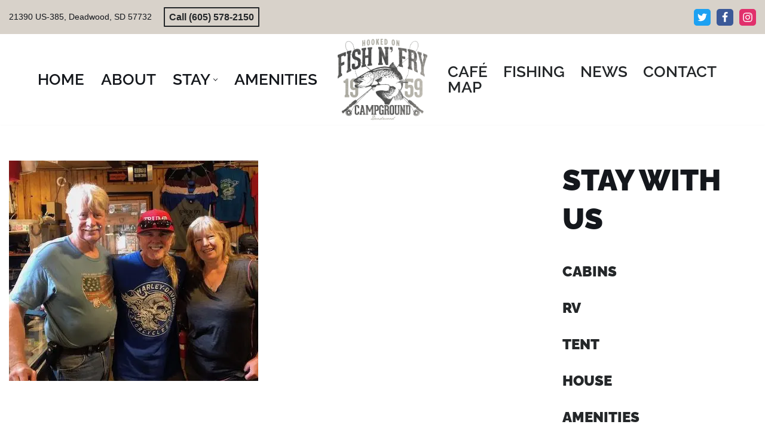

--- FILE ---
content_type: text/html; charset=UTF-8
request_url: https://stay.fishnfrycampground.com/more-famous-faces-than-mt-rushmore/
body_size: 19825
content:
<!DOCTYPE html>
<html lang="en-US">

<head>
	
	<meta charset="UTF-8">
	<meta name="viewport" content="width=device-width, initial-scale=1, minimum-scale=1">
	<link rel="profile" href="http://gmpg.org/xfn/11">
		<title>More Famous Faces Than Mt. Rushmore | Fish n Fry Campground</title>
<meta name='robots' content='max-image-preview:large' />

            <script data-no-defer="1" data-ezscrex="false" data-cfasync="false" data-pagespeed-no-defer data-cookieconsent="ignore">
                var ctPublicFunctions = {"_ajax_nonce":"71fca588f5","_rest_nonce":"e370081190","_ajax_url":"\/wp-admin\/admin-ajax.php","_rest_url":"https:\/\/stay.fishnfrycampground.com\/wp-json\/","data__cookies_type":"none","data__ajax_type":"rest","data__bot_detector_enabled":"0","data__frontend_data_log_enabled":1,"cookiePrefix":"","wprocket_detected":false,"host_url":"stay.fishnfrycampground.com","text__ee_click_to_select":"Click to select the whole data","text__ee_original_email":"The complete one is","text__ee_got_it":"Got it","text__ee_blocked":"Blocked","text__ee_cannot_connect":"Cannot connect","text__ee_cannot_decode":"Can not decode email. Unknown reason","text__ee_email_decoder":"CleanTalk email decoder","text__ee_wait_for_decoding":"The magic is on the way!","text__ee_decoding_process":"Please wait a few seconds while we decode the contact data."}
            </script>
        
            <script data-no-defer="1" data-ezscrex="false" data-cfasync="false" data-pagespeed-no-defer data-cookieconsent="ignore">
                var ctPublic = {"_ajax_nonce":"71fca588f5","settings__forms__check_internal":"0","settings__forms__check_external":"0","settings__forms__force_protection":0,"settings__forms__search_test":"1","settings__forms__wc_add_to_cart":"0","settings__data__bot_detector_enabled":"0","settings__sfw__anti_crawler":0,"blog_home":"https:\/\/stay.fishnfrycampground.com\/","pixel__setting":"3","pixel__enabled":true,"pixel__url":"https:\/\/moderate6-v4.cleantalk.org\/pixel\/c8a0efed28fc94c8edd9421146298f2a.gif","data__email_check_before_post":"1","data__email_check_exist_post":"0","data__cookies_type":"none","data__key_is_ok":true,"data__visible_fields_required":true,"wl_brandname":"Anti-Spam by CleanTalk","wl_brandname_short":"CleanTalk","ct_checkjs_key":"ce8489bf07f4d0c2f2c5115ad6cefe8967b94e32f6d6e6c97d6c7e5e48b8330e","emailEncoderPassKey":"6acecd771ca6643c6621b63e38464a7d","bot_detector_forms_excluded":"W10=","advancedCacheExists":true,"varnishCacheExists":false,"wc_ajax_add_to_cart":false}
            </script>
        <link rel='dns-prefetch' href='//www.googletagmanager.com' />
<link rel='dns-prefetch' href='//fonts.googleapis.com' />
<link rel='dns-prefetch' href='//hb.wpmucdn.com' />
<link href='//hb.wpmucdn.com' rel='preconnect' />
<link href='http://fonts.googleapis.com' rel='preconnect' />
<link href='//fonts.gstatic.com' crossorigin='' rel='preconnect' />
<link rel="alternate" type="application/rss+xml" title="Fish n Fry Campground &raquo; Feed" href="https://stay.fishnfrycampground.com/feed/" />
<link rel="alternate" type="application/rss+xml" title="Fish n Fry Campground &raquo; Comments Feed" href="https://stay.fishnfrycampground.com/comments/feed/" />
<link rel="alternate" type="application/rss+xml" title="Fish n Fry Campground &raquo; More Famous Faces Than Mt. Rushmore Comments Feed" href="https://stay.fishnfrycampground.com/more-famous-faces-than-mt-rushmore/feed/" />
<link rel="alternate" title="oEmbed (JSON)" type="application/json+oembed" href="https://stay.fishnfrycampground.com/wp-json/oembed/1.0/embed?url=https%3A%2F%2Fstay.fishnfrycampground.com%2Fmore-famous-faces-than-mt-rushmore%2F" />
<link rel="alternate" title="oEmbed (XML)" type="text/xml+oembed" href="https://stay.fishnfrycampground.com/wp-json/oembed/1.0/embed?url=https%3A%2F%2Fstay.fishnfrycampground.com%2Fmore-famous-faces-than-mt-rushmore%2F&#038;format=xml" />
		<style>
			.lazyload,
			.lazyloading {
				max-width: 100%;
			}
		</style>
		<link rel='stylesheet' id='elementor-post-24-css' href='https://stay.fishnfrycampground.com/wp-content/uploads/elementor/css/post-24.css' media='all' />
<link rel='stylesheet' id='elementor-post-1000-css' href='https://stay.fishnfrycampground.com/wp-content/uploads/elementor/css/post-1000.css' media='all' />
<link rel='stylesheet' id='elementor-post-286-css' href='https://stay.fishnfrycampground.com/wp-content/uploads/elementor/css/post-286.css' media='all' />
<style id='wp-img-auto-sizes-contain-inline-css'>
img:is([sizes=auto i],[sizes^="auto," i]){contain-intrinsic-size:3000px 1500px}
/*# sourceURL=wp-img-auto-sizes-contain-inline-css */
</style>
<style id='classic-theme-styles-inline-css'>
/*! This file is auto-generated */
.wp-block-button__link{color:#fff;background-color:#32373c;border-radius:9999px;box-shadow:none;text-decoration:none;padding:calc(.667em + 2px) calc(1.333em + 2px);font-size:1.125em}.wp-block-file__button{background:#32373c;color:#fff;text-decoration:none}
/*# sourceURL=/wp-includes/css/classic-themes.min.css */
</style>
<style id='global-styles-inline-css'>
:root{--wp--preset--aspect-ratio--square: 1;--wp--preset--aspect-ratio--4-3: 4/3;--wp--preset--aspect-ratio--3-4: 3/4;--wp--preset--aspect-ratio--3-2: 3/2;--wp--preset--aspect-ratio--2-3: 2/3;--wp--preset--aspect-ratio--16-9: 16/9;--wp--preset--aspect-ratio--9-16: 9/16;--wp--preset--color--black: #000000;--wp--preset--color--cyan-bluish-gray: #abb8c3;--wp--preset--color--white: #ffffff;--wp--preset--color--pale-pink: #f78da7;--wp--preset--color--vivid-red: #cf2e2e;--wp--preset--color--luminous-vivid-orange: #ff6900;--wp--preset--color--luminous-vivid-amber: #fcb900;--wp--preset--color--light-green-cyan: #7bdcb5;--wp--preset--color--vivid-green-cyan: #00d084;--wp--preset--color--pale-cyan-blue: #8ed1fc;--wp--preset--color--vivid-cyan-blue: #0693e3;--wp--preset--color--vivid-purple: #9b51e0;--wp--preset--color--neve-link-color: var(--nv-primary-accent);--wp--preset--color--neve-link-hover-color: var(--nv-secondary-accent);--wp--preset--color--nv-site-bg: var(--nv-site-bg);--wp--preset--color--nv-light-bg: var(--nv-light-bg);--wp--preset--color--nv-dark-bg: var(--nv-dark-bg);--wp--preset--color--neve-text-color: var(--nv-text-color);--wp--preset--color--nv-text-dark-bg: var(--nv-text-dark-bg);--wp--preset--color--nv-c-1: var(--nv-c-1);--wp--preset--color--nv-c-2: var(--nv-c-2);--wp--preset--gradient--vivid-cyan-blue-to-vivid-purple: linear-gradient(135deg,rgb(6,147,227) 0%,rgb(155,81,224) 100%);--wp--preset--gradient--light-green-cyan-to-vivid-green-cyan: linear-gradient(135deg,rgb(122,220,180) 0%,rgb(0,208,130) 100%);--wp--preset--gradient--luminous-vivid-amber-to-luminous-vivid-orange: linear-gradient(135deg,rgb(252,185,0) 0%,rgb(255,105,0) 100%);--wp--preset--gradient--luminous-vivid-orange-to-vivid-red: linear-gradient(135deg,rgb(255,105,0) 0%,rgb(207,46,46) 100%);--wp--preset--gradient--very-light-gray-to-cyan-bluish-gray: linear-gradient(135deg,rgb(238,238,238) 0%,rgb(169,184,195) 100%);--wp--preset--gradient--cool-to-warm-spectrum: linear-gradient(135deg,rgb(74,234,220) 0%,rgb(151,120,209) 20%,rgb(207,42,186) 40%,rgb(238,44,130) 60%,rgb(251,105,98) 80%,rgb(254,248,76) 100%);--wp--preset--gradient--blush-light-purple: linear-gradient(135deg,rgb(255,206,236) 0%,rgb(152,150,240) 100%);--wp--preset--gradient--blush-bordeaux: linear-gradient(135deg,rgb(254,205,165) 0%,rgb(254,45,45) 50%,rgb(107,0,62) 100%);--wp--preset--gradient--luminous-dusk: linear-gradient(135deg,rgb(255,203,112) 0%,rgb(199,81,192) 50%,rgb(65,88,208) 100%);--wp--preset--gradient--pale-ocean: linear-gradient(135deg,rgb(255,245,203) 0%,rgb(182,227,212) 50%,rgb(51,167,181) 100%);--wp--preset--gradient--electric-grass: linear-gradient(135deg,rgb(202,248,128) 0%,rgb(113,206,126) 100%);--wp--preset--gradient--midnight: linear-gradient(135deg,rgb(2,3,129) 0%,rgb(40,116,252) 100%);--wp--preset--font-size--small: 13px;--wp--preset--font-size--medium: 20px;--wp--preset--font-size--large: 36px;--wp--preset--font-size--x-large: 42px;--wp--preset--spacing--20: 0.44rem;--wp--preset--spacing--30: 0.67rem;--wp--preset--spacing--40: 1rem;--wp--preset--spacing--50: 1.5rem;--wp--preset--spacing--60: 2.25rem;--wp--preset--spacing--70: 3.38rem;--wp--preset--spacing--80: 5.06rem;--wp--preset--shadow--natural: 6px 6px 9px rgba(0, 0, 0, 0.2);--wp--preset--shadow--deep: 12px 12px 50px rgba(0, 0, 0, 0.4);--wp--preset--shadow--sharp: 6px 6px 0px rgba(0, 0, 0, 0.2);--wp--preset--shadow--outlined: 6px 6px 0px -3px rgb(255, 255, 255), 6px 6px rgb(0, 0, 0);--wp--preset--shadow--crisp: 6px 6px 0px rgb(0, 0, 0);}:where(.is-layout-flex){gap: 0.5em;}:where(.is-layout-grid){gap: 0.5em;}body .is-layout-flex{display: flex;}.is-layout-flex{flex-wrap: wrap;align-items: center;}.is-layout-flex > :is(*, div){margin: 0;}body .is-layout-grid{display: grid;}.is-layout-grid > :is(*, div){margin: 0;}:where(.wp-block-columns.is-layout-flex){gap: 2em;}:where(.wp-block-columns.is-layout-grid){gap: 2em;}:where(.wp-block-post-template.is-layout-flex){gap: 1.25em;}:where(.wp-block-post-template.is-layout-grid){gap: 1.25em;}.has-black-color{color: var(--wp--preset--color--black) !important;}.has-cyan-bluish-gray-color{color: var(--wp--preset--color--cyan-bluish-gray) !important;}.has-white-color{color: var(--wp--preset--color--white) !important;}.has-pale-pink-color{color: var(--wp--preset--color--pale-pink) !important;}.has-vivid-red-color{color: var(--wp--preset--color--vivid-red) !important;}.has-luminous-vivid-orange-color{color: var(--wp--preset--color--luminous-vivid-orange) !important;}.has-luminous-vivid-amber-color{color: var(--wp--preset--color--luminous-vivid-amber) !important;}.has-light-green-cyan-color{color: var(--wp--preset--color--light-green-cyan) !important;}.has-vivid-green-cyan-color{color: var(--wp--preset--color--vivid-green-cyan) !important;}.has-pale-cyan-blue-color{color: var(--wp--preset--color--pale-cyan-blue) !important;}.has-vivid-cyan-blue-color{color: var(--wp--preset--color--vivid-cyan-blue) !important;}.has-vivid-purple-color{color: var(--wp--preset--color--vivid-purple) !important;}.has-neve-link-color-color{color: var(--wp--preset--color--neve-link-color) !important;}.has-neve-link-hover-color-color{color: var(--wp--preset--color--neve-link-hover-color) !important;}.has-nv-site-bg-color{color: var(--wp--preset--color--nv-site-bg) !important;}.has-nv-light-bg-color{color: var(--wp--preset--color--nv-light-bg) !important;}.has-nv-dark-bg-color{color: var(--wp--preset--color--nv-dark-bg) !important;}.has-neve-text-color-color{color: var(--wp--preset--color--neve-text-color) !important;}.has-nv-text-dark-bg-color{color: var(--wp--preset--color--nv-text-dark-bg) !important;}.has-nv-c-1-color{color: var(--wp--preset--color--nv-c-1) !important;}.has-nv-c-2-color{color: var(--wp--preset--color--nv-c-2) !important;}.has-black-background-color{background-color: var(--wp--preset--color--black) !important;}.has-cyan-bluish-gray-background-color{background-color: var(--wp--preset--color--cyan-bluish-gray) !important;}.has-white-background-color{background-color: var(--wp--preset--color--white) !important;}.has-pale-pink-background-color{background-color: var(--wp--preset--color--pale-pink) !important;}.has-vivid-red-background-color{background-color: var(--wp--preset--color--vivid-red) !important;}.has-luminous-vivid-orange-background-color{background-color: var(--wp--preset--color--luminous-vivid-orange) !important;}.has-luminous-vivid-amber-background-color{background-color: var(--wp--preset--color--luminous-vivid-amber) !important;}.has-light-green-cyan-background-color{background-color: var(--wp--preset--color--light-green-cyan) !important;}.has-vivid-green-cyan-background-color{background-color: var(--wp--preset--color--vivid-green-cyan) !important;}.has-pale-cyan-blue-background-color{background-color: var(--wp--preset--color--pale-cyan-blue) !important;}.has-vivid-cyan-blue-background-color{background-color: var(--wp--preset--color--vivid-cyan-blue) !important;}.has-vivid-purple-background-color{background-color: var(--wp--preset--color--vivid-purple) !important;}.has-neve-link-color-background-color{background-color: var(--wp--preset--color--neve-link-color) !important;}.has-neve-link-hover-color-background-color{background-color: var(--wp--preset--color--neve-link-hover-color) !important;}.has-nv-site-bg-background-color{background-color: var(--wp--preset--color--nv-site-bg) !important;}.has-nv-light-bg-background-color{background-color: var(--wp--preset--color--nv-light-bg) !important;}.has-nv-dark-bg-background-color{background-color: var(--wp--preset--color--nv-dark-bg) !important;}.has-neve-text-color-background-color{background-color: var(--wp--preset--color--neve-text-color) !important;}.has-nv-text-dark-bg-background-color{background-color: var(--wp--preset--color--nv-text-dark-bg) !important;}.has-nv-c-1-background-color{background-color: var(--wp--preset--color--nv-c-1) !important;}.has-nv-c-2-background-color{background-color: var(--wp--preset--color--nv-c-2) !important;}.has-black-border-color{border-color: var(--wp--preset--color--black) !important;}.has-cyan-bluish-gray-border-color{border-color: var(--wp--preset--color--cyan-bluish-gray) !important;}.has-white-border-color{border-color: var(--wp--preset--color--white) !important;}.has-pale-pink-border-color{border-color: var(--wp--preset--color--pale-pink) !important;}.has-vivid-red-border-color{border-color: var(--wp--preset--color--vivid-red) !important;}.has-luminous-vivid-orange-border-color{border-color: var(--wp--preset--color--luminous-vivid-orange) !important;}.has-luminous-vivid-amber-border-color{border-color: var(--wp--preset--color--luminous-vivid-amber) !important;}.has-light-green-cyan-border-color{border-color: var(--wp--preset--color--light-green-cyan) !important;}.has-vivid-green-cyan-border-color{border-color: var(--wp--preset--color--vivid-green-cyan) !important;}.has-pale-cyan-blue-border-color{border-color: var(--wp--preset--color--pale-cyan-blue) !important;}.has-vivid-cyan-blue-border-color{border-color: var(--wp--preset--color--vivid-cyan-blue) !important;}.has-vivid-purple-border-color{border-color: var(--wp--preset--color--vivid-purple) !important;}.has-neve-link-color-border-color{border-color: var(--wp--preset--color--neve-link-color) !important;}.has-neve-link-hover-color-border-color{border-color: var(--wp--preset--color--neve-link-hover-color) !important;}.has-nv-site-bg-border-color{border-color: var(--wp--preset--color--nv-site-bg) !important;}.has-nv-light-bg-border-color{border-color: var(--wp--preset--color--nv-light-bg) !important;}.has-nv-dark-bg-border-color{border-color: var(--wp--preset--color--nv-dark-bg) !important;}.has-neve-text-color-border-color{border-color: var(--wp--preset--color--neve-text-color) !important;}.has-nv-text-dark-bg-border-color{border-color: var(--wp--preset--color--nv-text-dark-bg) !important;}.has-nv-c-1-border-color{border-color: var(--wp--preset--color--nv-c-1) !important;}.has-nv-c-2-border-color{border-color: var(--wp--preset--color--nv-c-2) !important;}.has-vivid-cyan-blue-to-vivid-purple-gradient-background{background: var(--wp--preset--gradient--vivid-cyan-blue-to-vivid-purple) !important;}.has-light-green-cyan-to-vivid-green-cyan-gradient-background{background: var(--wp--preset--gradient--light-green-cyan-to-vivid-green-cyan) !important;}.has-luminous-vivid-amber-to-luminous-vivid-orange-gradient-background{background: var(--wp--preset--gradient--luminous-vivid-amber-to-luminous-vivid-orange) !important;}.has-luminous-vivid-orange-to-vivid-red-gradient-background{background: var(--wp--preset--gradient--luminous-vivid-orange-to-vivid-red) !important;}.has-very-light-gray-to-cyan-bluish-gray-gradient-background{background: var(--wp--preset--gradient--very-light-gray-to-cyan-bluish-gray) !important;}.has-cool-to-warm-spectrum-gradient-background{background: var(--wp--preset--gradient--cool-to-warm-spectrum) !important;}.has-blush-light-purple-gradient-background{background: var(--wp--preset--gradient--blush-light-purple) !important;}.has-blush-bordeaux-gradient-background{background: var(--wp--preset--gradient--blush-bordeaux) !important;}.has-luminous-dusk-gradient-background{background: var(--wp--preset--gradient--luminous-dusk) !important;}.has-pale-ocean-gradient-background{background: var(--wp--preset--gradient--pale-ocean) !important;}.has-electric-grass-gradient-background{background: var(--wp--preset--gradient--electric-grass) !important;}.has-midnight-gradient-background{background: var(--wp--preset--gradient--midnight) !important;}.has-small-font-size{font-size: var(--wp--preset--font-size--small) !important;}.has-medium-font-size{font-size: var(--wp--preset--font-size--medium) !important;}.has-large-font-size{font-size: var(--wp--preset--font-size--large) !important;}.has-x-large-font-size{font-size: var(--wp--preset--font-size--x-large) !important;}
:where(.wp-block-post-template.is-layout-flex){gap: 1.25em;}:where(.wp-block-post-template.is-layout-grid){gap: 1.25em;}
:where(.wp-block-term-template.is-layout-flex){gap: 1.25em;}:where(.wp-block-term-template.is-layout-grid){gap: 1.25em;}
:where(.wp-block-columns.is-layout-flex){gap: 2em;}:where(.wp-block-columns.is-layout-grid){gap: 2em;}
:root :where(.wp-block-pullquote){font-size: 1.5em;line-height: 1.6;}
/*# sourceURL=global-styles-inline-css */
</style>
<link rel='stylesheet' id='wphb-1-css' href='https://hb.wpmucdn.com/stay.fishnfrycampground.com/323cdb76-ad08-4086-b861-91af27856c9c.css' media='all' />
<link rel='stylesheet' id='wphb-2-css' href='https://hb.wpmucdn.com/stay.fishnfrycampground.com/ad2a3df7-0513-4fe6-b13d-fedbf667ff4f.css' media='all' />
<style id='wphb-2-inline-css'>
.is-menu-sidebar .header-menu-sidebar { visibility: visible; }.is-menu-sidebar.menu_sidebar_slide_left .header-menu-sidebar { transform: translate3d(0, 0, 0); left: 0; }.is-menu-sidebar.menu_sidebar_slide_right .header-menu-sidebar { transform: translate3d(0, 0, 0); right: 0; }.is-menu-sidebar.menu_sidebar_pull_right .header-menu-sidebar, .is-menu-sidebar.menu_sidebar_pull_left .header-menu-sidebar { transform: translateX(0); }.is-menu-sidebar.menu_sidebar_dropdown .header-menu-sidebar { height: auto; }.is-menu-sidebar.menu_sidebar_dropdown .header-menu-sidebar-inner { max-height: 400px; padding: 20px 0; }.is-menu-sidebar.menu_sidebar_full_canvas .header-menu-sidebar { opacity: 1; }.header-menu-sidebar .menu-item-nav-search:not(.floating) { pointer-events: none; }.header-menu-sidebar .menu-item-nav-search .is-menu-sidebar { pointer-events: unset; }
.nv-meta-list li.meta:not(:last-child):after { content:"/" }.nv-meta-list .no-mobile{
			display:none;
		}.nv-meta-list li.last::after{
			content: ""!important;
		}@media (min-width: 769px) {
			.nv-meta-list .no-mobile {
				display: inline-block;
			}
			.nv-meta-list li.last:not(:last-child)::after {
		 		content: "/" !important;
			}
		}
.nav-ul li .caret svg, .nav-ul li .caret img{width:var(--smiconsize, 0.5em);height:var(--smiconsize, 0.5em);}.nav-ul .sub-menu li {border-style: var(--itembstyle);}
 :root{ --container: 748px;--postwidth:100%; --primarybtnbg: var(--nv-secondary-accent); --secondarybtnbg: var(--nv-primary-accent); --primarybtnhoverbg: var(--nv-secondary-accent); --secondarybtnhoverbg: var(--nv-primary-accent); --primarybtncolor: var(--nv-text-color); --secondarybtncolor: var(--nv-text-dark-bg); --primarybtnhovercolor: var(--nv-text-color); --secondarybtnhovercolor: var(--nv-text-dark-bg);--primarybtnborderradius:0;--secondarybtnborderradius:0;--btnpadding:16px 35px;--primarybtnpadding:16px 35px;--secondarybtnpadding:16px 35px; --btnfs: 14px; --btnlineheight: 1.6em; --bodyfontfamily: Arial,Helvetica,sans-serif; --bodyfontsize: 15px; --bodylineheight: 1.6em; --bodyletterspacing: 0px; --bodyfontweight: 400; --bodytexttransform: none; --headingsfontfamily: Raleway; --h1fontsize: 39px; --h1fontweight: 600; --h1lineheight: 1.2em; --h1letterspacing: 0px; --h1texttransform: none; --h2fontsize: 30px; --h2fontweight: 600; --h2lineheight: 1.3em; --h2letterspacing: 0px; --h2texttransform: none; --h3fontsize: 20px; --h3fontweight: 600; --h3lineheight: 1.3em; --h3letterspacing: 0px; --h3texttransform: none; --h4fontsize: 16px; --h4fontweight: 600; --h4lineheight: 1.3em; --h4letterspacing: 0px; --h4texttransform: none; --h5fontsize: 14px; --h5fontweight: 600; --h5lineheight: 1.3em; --h5letterspacing: 0px; --h5texttransform: none; --h6fontsize: 14px; --h6fontweight: 600; --h6lineheight: 1.3em; --h6letterspacing: 0px; --h6texttransform: none;--formfieldborderwidth:2px;--formfieldborderradius:3px; --formfieldbgcolor: var(--nv-site-bg); --formfieldbordercolor: #dddddd; --formfieldcolor: var(--nv-text-color);--formfieldpadding:10px 12px; } .nv-index-posts{ --borderradius:0px; } .single-post-container .alignfull > [class*="__inner-container"], .single-post-container .alignwide > [class*="__inner-container"]{ max-width:718px } .nv-meta-list{ --avatarsize: 20px; } .single .nv-meta-list{ --avatarsize: 20px; } .nv-post-cover{ --height: 250px;--padding:40px 15px;--justify: flex-start; --textalign: left; --valign: center; } .nv-post-cover .nv-title-meta-wrap, .nv-page-title-wrap, .entry-header{ --textalign: left; } .nv-is-boxed.nv-title-meta-wrap{ --padding:40px 15px; --bgcolor: var(--nv-dark-bg); } .nv-overlay{ --opacity: 50; --blendmode: normal; } .nv-is-boxed.nv-comments-wrap{ --padding:20px; } .nv-is-boxed.comment-respond{ --padding:20px; } .single:not(.single-product), .page{ --c-vspace:0 0 0 0;; } .scroll-to-top{ --color: #ffffff;--padding:8px 10px; --borderradius: 0px; --bgcolor: #000000; --hovercolor: #ffffff; --hoverbgcolor: #010101;--size:16px; } .global-styled{ --bgcolor: var(--nv-site-bg); } .header-top{ --rowbwidth:0px; --rowbcolor: var(--nv-light-bg); --color: var(--nv-text-color); --bgcolor: var(--nv-secondary-accent); } .header-main{ --rowbwidth:0px; --rowbcolor: var(--nv-light-bg); --color: var(--nv-text-color); --bgcolor: var(--nv-site-bg); } .header-bottom{ --rowbwidth:0px; --rowbcolor: var(--nv-light-bg); --color: var(--nv-text-color); --bgcolor: var(--nv-site-bg); } .header-menu-sidebar-bg{ --justify: flex-start; --textalign: left;--flexg: 1;--wrapdropdownwidth: auto; --color: var(--nv-text-color); --bgcolor: var(--nv-site-bg); } .header-menu-sidebar{ width: 350px; } .builder-item--nav-icon,.header-menu-sidebar .close-sidebar-panel .navbar-toggle{ --color: var(--nv-text-color);--borderradius:3px;--borderwidth:0; } .builder-item--nav-icon{ --label-margin:0 5px 0 0;;--padding:10px 15px 10px 15px;;--margin:0; } .builder-item--primary-menu{ --color: var(--nv-text-color); --hovercolor: var(--nv-secondary-accent); --hovertextcolor: var(--nv-text-color); --activecolor: var(--nv-secondary-accent); --spacing: 20px; --height: 25px; --smiconsize: 7px;--padding:0;--margin:0; --fontfamily: Raleway; --fontsize: 1.5em; --lineheight: 1em; --letterspacing: 0px; --fontweight: 600; --texttransform: uppercase; --iconsize: 1.5em; } .builder-item--primary-menu .sub-menu{ --bstyle: none; --itembstyle: none; } .hfg-is-group.has-primary-menu .inherit-ff{ --inheritedff: Raleway; --inheritedfw: 600; } .builder-item--secondary-menu{ --color: var(--nv-primary-accent); --hovercolor: var(--nv-secondary-accent); --hovertextcolor: var(--nv-text-color); --activecolor: var(--nv-secondary-accent); --spacing: 20px; --height: 25px;--padding:0;--margin:0; --fontfamily: Raleway; --fontsize: 1.5em; --lineheight: 1em; --letterspacing: 0px; --fontweight: 600; --texttransform: uppercase; --iconsize: 1.5em; } .hfg-is-group.has-secondary-menu .inherit-ff{ --inheritedff: Raleway; --inheritedfw: 600; } .builder-item--button_base_2{ --primarybtnbg: rgba(255, 255, 255, 0); --primarybtncolor: var(--nv-primary-accent); --primarybtnhoverbg: var(--nv-primary-accent); --primarybtnhovercolor: #ffffff;--primarybtnborderradius:1px;--primarybtnborderwidth:2px;--primarybtnshadow:none;--primarybtnhovershadow:none;--padding:5px 10px;--margin:0; } .builder-item--custom_html_2{ --padding:0;--margin:0; --fontsize: 1em; --lineheight: 1.6em; --letterspacing: 0px; --fontweight: 500; --texttransform: none; --iconsize: 1em; --textalign: left;--justify: flex-start; } .builder-item--custom_html_3{ --padding:0;--margin:0; --fontsize: 1em; --lineheight: 1.6em; --letterspacing: 0px; --fontweight: 500; --texttransform: none; --iconsize: 1em; --textalign: left;--justify: flex-start; } .builder-item--logo_2{ --maxwidth: 60px; --fs: 24px;--padding:10px 0;--margin:0; --textalign: left;--justify: flex-start; } .builder-item--social_icons{ --spacing: 10px; --borderradius: 5px;--iconpadding:10px; --icon-size: 18px;--padding:0;--margin:0; } .footer-top-inner .row{ grid-template-columns:1fr 1fr 1fr; --valign: flex-start; } .footer-top{ --rowbcolor: var(--nv-light-bg); --color: var(--nv-text-color); --bgcolor: var(--nv-site-bg); } .footer-bottom-inner .row{ grid-template-columns:1fr 1fr 1fr; --valign: flex-start; } .footer-bottom{ --rowbcolor: var(--nv-light-bg); --color: var(--nv-primary-accent); --bgcolor: var(--nv-site-bg); } .builder-item--footer_copyright{ --color: var(--nv-primary-accent);--padding:0;--margin:0; --fontsize: 1em; --lineheight: 1.6; --letterspacing: 0px; --fontweight: 500; --texttransform: none; --iconsize: 1em; --textalign: center;--justify: center; } .page_header-top{ --rowbcolor: var(--nv-light-bg); --color: var(--nv-text-color); --bgcolor: var(--nv-site-bg); } .page_header-bottom{ --rowbcolor: var(--nv-light-bg); --color: var(--nv-text-color); --bgcolor: var(--nv-site-bg); } @media(min-width: 576px){ :root{ --container: 992px;--postwidth:50%;--btnpadding:16px 35px;--primarybtnpadding:16px 35px;--secondarybtnpadding:16px 35px; --btnfs: 14px; --btnlineheight: 1.6em; --bodyfontsize: 16px; --bodylineheight: 1.6em; --bodyletterspacing: 0px; --h1fontsize: 55px; --h1lineheight: 1.3em; --h1letterspacing: 0px; --h2fontsize: 35px; --h2lineheight: 1.3em; --h2letterspacing: 0px; --h3fontsize: 20px; --h3lineheight: 1.3em; --h3letterspacing: 0px; --h4fontsize: 16px; --h4lineheight: 1.3em; --h4letterspacing: 0px; --h5fontsize: 14px; --h5lineheight: 1.3em; --h5letterspacing: 0px; --h6fontsize: 14px; --h6lineheight: 1.3em; --h6letterspacing: 0px; } .single-post-container .alignfull > [class*="__inner-container"], .single-post-container .alignwide > [class*="__inner-container"]{ max-width:962px } .nv-meta-list{ --avatarsize: 20px; } .single .nv-meta-list{ --avatarsize: 20px; } .nv-post-cover{ --height: 320px;--padding:60px 30px;--justify: flex-start; --textalign: left; --valign: center; } .nv-post-cover .nv-title-meta-wrap, .nv-page-title-wrap, .entry-header{ --textalign: left; } .nv-is-boxed.nv-title-meta-wrap{ --padding:60px 30px; } .nv-is-boxed.nv-comments-wrap{ --padding:30px; } .nv-is-boxed.comment-respond{ --padding:30px; } .single:not(.single-product), .page{ --c-vspace:0 0 0 0;; } .scroll-to-top{ --padding:8px 10px;--size:16px; } .header-top{ --rowbwidth:0px; } .header-main{ --rowbwidth:0px; } .header-bottom{ --rowbwidth:0px; } .header-menu-sidebar-bg{ --justify: flex-start; --textalign: left;--flexg: 1;--wrapdropdownwidth: auto; } .header-menu-sidebar{ width: 350px; } .builder-item--nav-icon{ --label-margin:0 5px 0 0;;--padding:10px 15px;--margin:0; } .builder-item--primary-menu{ --spacing: 20px; --height: 25px; --smiconsize: 7px;--padding:0;--margin:0; --fontsize: 1.5em; --lineheight: 1em; --letterspacing: 0px; --iconsize: 1.5em; } .builder-item--secondary-menu{ --spacing: 20px; --height: 25px;--padding:0;--margin:0; --fontsize: 1.5em; --lineheight: 1em; --letterspacing: 0px; --iconsize: 1.5em; } .builder-item--button_base_2{ --padding:5px 10px;--margin:0; } .builder-item--custom_html_2{ --padding:0;--margin:0; --fontsize: 1em; --lineheight: 1.6em; --letterspacing: 0px; --iconsize: 1em; --textalign: left;--justify: flex-start; } .builder-item--custom_html_3{ --padding:0;--margin:0; --fontsize: 1em; --lineheight: 1.6em; --letterspacing: 0px; --iconsize: 1em; --textalign: left;--justify: flex-start; } .builder-item--logo_2{ --maxwidth: 80px; --fs: 24px;--padding:10px 0;--margin:0; --textalign: left;--justify: flex-start; } .builder-item--social_icons{ --spacing: 10px; --borderradius: 5px;--iconpadding:10px; --icon-size: 18px;--padding:0;--margin:0; } .builder-item--footer_copyright{ --padding:0;--margin:0; --fontsize: 1em; --lineheight: 1.6; --letterspacing: 0px; --iconsize: 1em; --textalign: center;--justify: center; } }@media(min-width: 960px){ :root{ --container: 1300px;--postwidth:33.333333333333%;--btnpadding:16px 35px;--primarybtnpadding:16px 35px;--secondarybtnpadding:16px 35px; --btnfs: 16px; --btnlineheight: 1.6em; --bodyfontsize: 17px; --bodylineheight: 1.7em; --bodyletterspacing: 0px; --h1fontsize: 70px; --h1lineheight: 1.3em; --h1letterspacing: 0px; --h2fontsize: 50px; --h2lineheight: 1.3em; --h2letterspacing: 0px; --h3fontsize: 24px; --h3lineheight: 1.3em; --h3letterspacing: 0px; --h4fontsize: 20px; --h4lineheight: 1.3em; --h4letterspacing: 0px; --h5fontsize: 16px; --h5lineheight: 1.3em; --h5letterspacing: 0px; --h6fontsize: 16px; --h6lineheight: 1.3em; --h6letterspacing: 0px; } .layout-grid .nv-post-thumbnail-wrap{ margin-right:-10px;margin-left:-10px; } .nv-index-posts{ --padding:10px 10px 10px 10px; } body:not(.single):not(.archive):not(.blog):not(.search):not(.error404) .neve-main > .container .col, body.post-type-archive-course .neve-main > .container .col, body.post-type-archive-llms_membership .neve-main > .container .col{ max-width: 100%; } body:not(.single):not(.archive):not(.blog):not(.search):not(.error404) .nv-sidebar-wrap, body.post-type-archive-course .nv-sidebar-wrap, body.post-type-archive-llms_membership .nv-sidebar-wrap{ max-width: 0%; } .neve-main > .archive-container .nv-index-posts.col{ max-width: 100%; } .neve-main > .archive-container .nv-sidebar-wrap{ max-width: 0%; } .neve-main > .single-post-container .nv-single-post-wrap.col{ max-width: 70%; } .single-post-container .alignfull > [class*="__inner-container"], .single-post-container .alignwide > [class*="__inner-container"]{ max-width:880px } .container-fluid.single-post-container .alignfull > [class*="__inner-container"], .container-fluid.single-post-container .alignwide > [class*="__inner-container"]{ max-width:calc(70% + 15px) } .neve-main > .single-post-container .nv-sidebar-wrap{ max-width: 30%; } .nv-meta-list{ --avatarsize: 20px; } .single .nv-meta-list{ --avatarsize: 20px; } .nv-post-cover{ --height: 400px;--padding:60px 40px;--justify: flex-start; --textalign: left; --valign: center; } .nv-post-cover .nv-title-meta-wrap, .nv-page-title-wrap, .entry-header{ --textalign: left; } .nv-is-boxed.nv-title-meta-wrap{ --padding:60px 40px; } .nv-is-boxed.nv-comments-wrap{ --padding:40px; } .nv-is-boxed.comment-respond{ --padding:40px; } .single:not(.single-product), .page{ --c-vspace:0 0 0 0;; } .scroll-to-top{ --padding:15px;--size:15px; } .header-top{ --rowbwidth:0px; } .header-main{ --rowbwidth:0px; } .header-bottom{ --rowbwidth:0px; } .header-menu-sidebar-bg{ --justify: flex-start; --textalign: left;--flexg: 1;--wrapdropdownwidth: auto; } .header-menu-sidebar{ width: 350px; } .builder-item--nav-icon{ --label-margin:0 5px 0 0;;--padding:10px 15px;--margin:0; } .builder-item--primary-menu{ --spacing: 20px; --height: 25px; --smiconsize: 7px;--padding:0;--margin:0; --fontsize: 1.5em; --lineheight: 1em; --letterspacing: 0px; --iconsize: 1.5em; } .builder-item--secondary-menu{ --spacing: 18px; --height: 25px;--padding:0;--margin:0; --fontsize: 1.5em; --lineheight: 1em; --letterspacing: 0px; --iconsize: 1.5em; } .builder-item--button_base_2{ --padding:2px 7px;--margin:0; } .builder-item--custom_html_2{ --padding:0;--margin:0; --fontsize: 0.8em; --lineheight: 1.6em; --letterspacing: 0px; --iconsize: 0.8em; --textalign: left;--justify: flex-start; } .builder-item--custom_html_3{ --padding:0;--margin:0; --fontsize: 0.8em; --lineheight: 1.6em; --letterspacing: 0px; --iconsize: 0.8em; --textalign: left;--justify: flex-start; } .builder-item--logo_2{ --maxwidth: 150px; --fs: 24px;--padding:0;--margin:0; --textalign: left;--justify: flex-start; } .builder-item--social_icons{ --spacing: 10px; --borderradius: 5px;--iconpadding:5px; --icon-size: 18px;--padding:0;--margin:0; } .builder-item--footer_copyright{ --padding:0;--margin:0; --fontsize: 1em; --lineheight: 1.6; --letterspacing: 0px; --iconsize: 1em; --textalign: center;--justify: center; } }.nv-content-wrap .elementor a:not(.button):not(.wp-block-file__button){ text-decoration: none; }.scroll-to-top {right: 20px; border: none; position: fixed; bottom: 30px; display: none; opacity: 0; visibility: hidden; transition: opacity 0.3s ease-in-out, visibility 0.3s ease-in-out; align-items: center; justify-content: center; z-index: 999; } @supports (-webkit-overflow-scrolling: touch) { .scroll-to-top { bottom: 74px; } } .scroll-to-top.image { background-position: center; } .scroll-to-top .scroll-to-top-image { width: 100%; height: 100%; } .scroll-to-top .scroll-to-top-label { margin: 0; padding: 5px; } .scroll-to-top:hover { text-decoration: none; } .scroll-to-top.scroll-to-top-left {left: 20px; right: unset;} .scroll-to-top.scroll-show-mobile { display: flex; } @media (min-width: 960px) { .scroll-to-top { display: flex; } }.scroll-to-top { color: var(--color); padding: var(--padding); border-radius: var(--borderradius); background: var(--bgcolor); } .scroll-to-top:hover, .scroll-to-top:focus { color: var(--hovercolor); background: var(--hoverbgcolor); } .scroll-to-top-icon, .scroll-to-top.image .scroll-to-top-image { width: var(--size); height: var(--size); } .scroll-to-top-image { background-image: var(--bgimage); background-size: cover; }:root{--nv-primary-accent:#242729;--nv-secondary-accent:#d8d2ca;--nv-site-bg:#ffffff;--nv-light-bg:#ededed;--nv-dark-bg:#14171c;--nv-text-color:#14171c;--nv-text-dark-bg:#ffffff;--nv-c-1:#77b978;--nv-c-2:#f37262;--nv-fallback-ff:Arial, Helvetica, sans-serif;}
:root{--e-global-color-nvprimaryaccent:#242729;--e-global-color-nvsecondaryaccent:#d8d2ca;--e-global-color-nvsitebg:#ffffff;--e-global-color-nvlightbg:#ededed;--e-global-color-nvdarkbg:#14171c;--e-global-color-nvtextcolor:#14171c;--e-global-color-nvtextdarkbg:#ffffff;--e-global-color-nvc1:#77b978;--e-global-color-nvc2:#f37262;}
/*# sourceURL=wphb-2-inline-css */
</style>
<link rel='stylesheet' id='wphb-3-css' href='https://hb.wpmucdn.com/stay.fishnfrycampground.com/137a142c-9456-469d-8c79-8495ab96d13f.css' media='all' />
<link rel='stylesheet' id='neve-elementor-widgets-styles-css' href='https://hb.wpmucdn.com/stay.fishnfrycampground.com/1c6c3dc4-1ef5-4e75-b976-2efb2923e55b.css' media='all' />
<link rel='stylesheet' id='wphb-4-css' href='https://hb.wpmucdn.com/stay.fishnfrycampground.com/5dd16a9b-1b21-4c2c-ae50-80aa9c4802bf.css' media='all' />
<link rel="preload" as="style" href="//fonts.googleapis.com/css?family=Raleway%3A600%2C400&#038;display=swap&#038;ver=4.2.2" /><link rel='stylesheet' id='neve-google-font-raleway-css' href='//fonts.googleapis.com/css?family=Raleway%3A600%2C400&#038;display=swap&#038;ver=4.2.2' media='print' onload='this.media=&#34;all&#34;' />
<link rel='stylesheet' id='wphb-5-css' href='https://hb.wpmucdn.com/stay.fishnfrycampground.com/006b5258-87c5-4fec-8d20-442723ca52ed.css' media='all' />
<script src="https://hb.wpmucdn.com/stay.fishnfrycampground.com/3bdab264-555c-436b-88c7-415f23ffe945.js" id="wphb-6-js"></script>
<script src="https://hb.wpmucdn.com/stay.fishnfrycampground.com/77858a8f-6e5a-4500-98fc-be72aaa2b11f.js" id="apbct-public-bundle_gathering.min-js-js"></script>

<!-- Google tag (gtag.js) snippet added by Site Kit -->
<!-- Google Analytics snippet added by Site Kit -->
<script src="https://www.googletagmanager.com/gtag/js?id=GT-KVMCWPB" id="google_gtagjs-js" async></script>
<script id="google_gtagjs-js-after">
window.dataLayer = window.dataLayer || [];function gtag(){dataLayer.push(arguments);}
gtag("set","linker",{"domains":["stay.fishnfrycampground.com"]});
gtag("js", new Date());
gtag("set", "developer_id.dZTNiMT", true);
gtag("config", "GT-KVMCWPB");
//# sourceURL=google_gtagjs-js-after
</script>
<link rel="https://api.w.org/" href="https://stay.fishnfrycampground.com/wp-json/" /><link rel="alternate" title="JSON" type="application/json" href="https://stay.fishnfrycampground.com/wp-json/wp/v2/posts/1000" /><link rel="EditURI" type="application/rsd+xml" title="RSD" href="https://stay.fishnfrycampground.com/xmlrpc.php?rsd" />
<meta name="generator" content="WordPress 6.9" />
<link rel='shortlink' href='https://stay.fishnfrycampground.com/?p=1000' />
<meta name="generator" content="Site Kit by Google 1.170.0" />		<script>
			document.documentElement.className = document.documentElement.className.replace('no-js', 'js');
		</script>
				<style>
			.no-js img.lazyload {
				display: none;
			}

			figure.wp-block-image img.lazyloading {
				min-width: 150px;
			}

			.lazyload,
			.lazyloading {
				--smush-placeholder-width: 100px;
				--smush-placeholder-aspect-ratio: 1/1;
				width: var(--smush-image-width, var(--smush-placeholder-width)) !important;
				aspect-ratio: var(--smush-image-aspect-ratio, var(--smush-placeholder-aspect-ratio)) !important;
			}

						.lazyload, .lazyloading {
				opacity: 0;
			}

			.lazyloaded {
				opacity: 1;
				transition: opacity 400ms;
				transition-delay: 0ms;
			}

					</style>
		<meta name="generator" content="Elementor 3.34.1; features: additional_custom_breakpoints; settings: css_print_method-external, google_font-enabled, font_display-auto">
<!-- SEO meta tags powered by SmartCrawl https://wpmudev.com/project/smartcrawl-wordpress-seo/ -->
<link rel="canonical" href="https://stay.fishnfrycampground.com/more-famous-faces-than-mt-rushmore/" />
<meta name="description" content="More Famous Faces Than Mt. Rushmore South Dakota is home to many famous faces including the four presidents on Mt. Rushmore, and Chief Crazy Horse on the Cr ..." />
<script type="application/ld+json">{"@context":"https:\/\/schema.org","@graph":[{"@type":"WPHeader","url":"https:\/\/stay.fishnfrycampground.com\/more-famous-faces-than-mt-rushmore\/","headline":"More Famous Faces Than Mt. Rushmore | Fish n Fry Campground","description":"More Famous Faces Than Mt. Rushmore South Dakota is home to many famous faces including the four presidents on Mt. Rushmore, and Chief Crazy Horse on the Cr ..."},{"@type":"WPFooter","url":"https:\/\/stay.fishnfrycampground.com\/more-famous-faces-than-mt-rushmore\/","headline":"More Famous Faces Than Mt. Rushmore | Fish n Fry Campground","description":"More Famous Faces Than Mt. Rushmore South Dakota is home to many famous faces including the four presidents on Mt. Rushmore, and Chief Crazy Horse on the Cr ...","copyrightYear":"2026"},{"@type":"Organization","@id":"https:\/\/stay.fishnfrycampground.com\/#schema-publishing-organization","url":"https:\/\/stay.fishnfrycampground.com","name":"Fish n Fry Campground","logo":{"@type":"ImageObject","@id":"https:\/\/stay.fishnfrycampground.com\/#schema-organization-logo","url":"https:\/\/stay.fishnfrycampground.com\/wp-content\/uploads\/2022\/08\/1Asset-1-1.png","height":60,"width":60}},{"@type":"WebSite","@id":"https:\/\/stay.fishnfrycampground.com\/#schema-website","url":"https:\/\/stay.fishnfrycampground.com","name":"Fish n Fry Campground","encoding":"UTF-8","potentialAction":{"@type":"SearchAction","target":"https:\/\/stay.fishnfrycampground.com\/search\/{search_term_string}\/","query-input":"required name=search_term_string"},"image":{"@type":"ImageObject","@id":"https:\/\/stay.fishnfrycampground.com\/#schema-site-logo","url":"https:\/\/stay.fishnfrycampground.com\/wp-content\/uploads\/2022\/08\/1Asset-1-1.png","height":719,"width":793}},{"@type":"BreadcrumbList","@id":"https:\/\/stay.fishnfrycampground.com\/more-famous-faces-than-mt-rushmore?page&name=more-famous-faces-than-mt-rushmore\/#breadcrumb","itemListElement":[{"@type":"ListItem","position":1,"name":"Home","item":"https:\/\/stay.fishnfrycampground.com"},{"@type":"ListItem","position":2,"name":"News","item":"https:\/\/stay.fishnfrycampground.com\/category\/news\/"},{"@type":"ListItem","position":3,"name":"More Famous Faces Than Mt. Rushmore"}]},{"@type":"Person","@id":"https:\/\/stay.fishnfrycampground.com\/author\/fishnfry\/#schema-author","name":"Joe Paskero"},{"@type":"WebPage","@id":"https:\/\/stay.fishnfrycampground.com\/more-famous-faces-than-mt-rushmore\/#schema-webpage","isPartOf":{"@id":"https:\/\/stay.fishnfrycampground.com\/#schema-website"},"publisher":{"@id":"https:\/\/stay.fishnfrycampground.com\/#schema-publishing-organization"},"url":"https:\/\/stay.fishnfrycampground.com\/more-famous-faces-than-mt-rushmore\/"},{"@type":"Article","mainEntityOfPage":{"@id":"https:\/\/stay.fishnfrycampground.com\/more-famous-faces-than-mt-rushmore\/#schema-webpage"},"author":{"@id":"https:\/\/stay.fishnfrycampground.com\/author\/fishnfry\/#schema-author"},"publisher":{"@id":"https:\/\/stay.fishnfrycampground.com\/#schema-publishing-organization"},"dateModified":"2022-09-08T21:18:19","datePublished":"2022-08-18T22:44:21","headline":"More Famous Faces Than Mt. Rushmore | Fish n Fry Campground","description":"More Famous Faces Than Mt. Rushmore South Dakota is home to many famous faces including the four presidents on Mt. Rushmore, and Chief Crazy Horse on the Cr ...","name":"More Famous Faces Than Mt. Rushmore","image":{"@type":"ImageObject","@id":"https:\/\/stay.fishnfrycampground.com\/more-famous-faces-than-mt-rushmore\/#schema-article-image","url":"https:\/\/stay.fishnfrycampground.com\/wp-content\/uploads\/2022\/08\/Howarth.jpg","height":369,"width":417},"thumbnailUrl":"https:\/\/stay.fishnfrycampground.com\/wp-content\/uploads\/2022\/08\/Howarth.jpg"}]}</script>
<meta property="og:type" content="article" />
<meta property="og:url" content="https://stay.fishnfrycampground.com/more-famous-faces-than-mt-rushmore/" />
<meta property="og:title" content="More Famous Faces Than Mt. Rushmore | Fish n Fry Campground" />
<meta property="og:description" content="More Famous Faces Than Mt. Rushmore South Dakota is home to many famous faces including the four presidents on Mt. Rushmore, and Chief Crazy Horse on the Cr ..." />
<meta property="og:image" content="https://stay.fishnfrycampground.com/wp-content/uploads/2022/08/Howarth.jpg" />
<meta property="og:image:width" content="417" />
<meta property="og:image:height" content="369" />
<meta property="article:published_time" content="2022-08-18T22:44:21" />
<meta property="article:author" content="Fish n Fry" />
<meta name="twitter:card" content="summary_large_image" />
<meta name="twitter:title" content="More Famous Faces Than Mt. Rushmore | Fish n Fry Campground" />
<meta name="twitter:description" content="More Famous Faces Than Mt. Rushmore South Dakota is home to many famous faces including the four presidents on Mt. Rushmore, and Chief Crazy Horse on the Cr ..." />
<meta name="twitter:image" content="https://stay.fishnfrycampground.com/wp-content/uploads/2022/08/Howarth.jpg" />
<!-- /SEO -->
			<style>
				.e-con.e-parent:nth-of-type(n+4):not(.e-lazyloaded):not(.e-no-lazyload),
				.e-con.e-parent:nth-of-type(n+4):not(.e-lazyloaded):not(.e-no-lazyload) * {
					background-image: none !important;
				}
				@media screen and (max-height: 1024px) {
					.e-con.e-parent:nth-of-type(n+3):not(.e-lazyloaded):not(.e-no-lazyload),
					.e-con.e-parent:nth-of-type(n+3):not(.e-lazyloaded):not(.e-no-lazyload) * {
						background-image: none !important;
					}
				}
				@media screen and (max-height: 640px) {
					.e-con.e-parent:nth-of-type(n+2):not(.e-lazyloaded):not(.e-no-lazyload),
					.e-con.e-parent:nth-of-type(n+2):not(.e-lazyloaded):not(.e-no-lazyload) * {
						background-image: none !important;
					}
				}
			</style>
			<link rel="icon" href="https://stay.fishnfrycampground.com/wp-content/uploads/2022/08/cropped-1Asset-6-32x32.png" sizes="32x32" />
<link rel="icon" href="https://stay.fishnfrycampground.com/wp-content/uploads/2022/08/cropped-1Asset-6-192x192.png" sizes="192x192" />
<link rel="apple-touch-icon" href="https://stay.fishnfrycampground.com/wp-content/uploads/2022/08/cropped-1Asset-6-180x180.png" />
<meta name="msapplication-TileImage" content="https://stay.fishnfrycampground.com/wp-content/uploads/2022/08/cropped-1Asset-6-270x270.png" />
		<style id="wp-custom-css">
			.nv-content-wrap .elementor a:not(.button):not(.wp-block-file__button) {
    text-decoration: underline;
}
/* Underline Links*/
.elementor a {
    box-shadow: none;
    text-decoration: underline;
}		</style>
		
	</head>

<body  class="wp-singular post-template-default single single-post postid-1000 single-format-standard wp-custom-logo wp-theme-neve  nv-blog-grid nv-sidebar-right menu_sidebar_slide_left elementor-default elementor-kit-24 elementor-page elementor-page-1000" id="neve_body"  >
<div class="wrapper">
	
	<header class="header"  >
		<a class="neve-skip-link show-on-focus" href="#content" >
			Skip to content		</a>
		<div id="header-grid"  class="hfg_header site-header">
	<div class="header--row header-top hide-on-mobile hide-on-tablet layout-full-contained header--row"
	data-row-id="top" data-show-on="desktop">

	<div
		class="header--row-inner header-top-inner">
		<div class="container">
			<div
				class="row row--wrapper"
				data-section="hfg_header_layout_top" >
				<div class="hfg-slot left"><div class="builder-item desktop-left hfg-is-group"><div class="item--inner builder-item--custom_html_3"
		data-section="custom_html_3"
		data-item-id="custom_html_3">
	<div class="nv-html-content"> 	<p><a href="https://g.page/FishNFry?share" target="_blank" rel="noopener">21390 US-385, Deadwood, SD 57732</a></p>
</div>
	</div>

<div class="item--inner builder-item--button_base_2"
		data-section="header_button_2"
		data-item-id="button_base_2">
	<div class="component-wrap">
	<a href="tel:+16055782150" class="button button-primary"
		>Call (605) 578-2150</a>
</div>
	</div>

</div></div><div class="hfg-slot right"><div class="builder-item desktop-left"><div class="item--inner builder-item--social_icons"
		data-section="social_icons"
		data-item-id="social_icons">
	<div class="component-wrap">
	<ul class="nv-social-icons-list">
					<li>
				<a
					href="https://twitter.com/FishNFrysd"
					 target="_blank" 					style="fill:#fff;background:#1da1f2;"
					title="Twitter"
					aria-label="Twitter"
				>
					<svg width="18" height="18" viewBox="0 0 1792 1792" xmlns="http://www.w3.org/2000/svg"><path d="M1684 408q-67 98-162 167 1 14 1 42 0 130-38 259.5t-115.5 248.5-184.5 210.5-258 146-323 54.5q-271 0-496-145 35 4 78 4 225 0 401-138-105-2-188-64.5t-114-159.5q33 5 61 5 43 0 85-11-112-23-185.5-111.5t-73.5-205.5v-4q68 38 146 41-66-44-105-115t-39-154q0-88 44-163 121 149 294.5 238.5t371.5 99.5q-8-38-8-74 0-134 94.5-228.5t228.5-94.5q140 0 236 102 109-21 205-78-37 115-142 178 93-10 186-50z" /></svg>				</a>
			</li>
						<li>
				<a
					href="https://www.facebook.com/FishNFry"
					 target="_blank" 					style="fill:#fff;background:#3b5998;"
					title="Facebook"
					aria-label="Facebook"
				>
					<svg width="18" height="18" viewBox="0 0 1792 1792" xmlns="http://www.w3.org/2000/svg"><path d="M1343 12v264h-157q-86 0-116 36t-30 108v189h293l-39 296h-254v759h-306v-759h-255v-296h255v-218q0-186 104-288.5t277-102.5q147 0 228 12z" /></svg>				</a>
			</li>
						<li>
				<a
					href="https://www.instagram.com/fishnfry_southdakota/"
					 target="_blank" 					style="fill:#fff;background:#e1306c;"
					title="Instagram"
					aria-label="Instagram"
				>
					<svg width="18" height="18" viewBox="0 0 1792 1792" xmlns="http://www.w3.org/2000/svg"><path d="M1152 896q0-106-75-181t-181-75-181 75-75 181 75 181 181 75 181-75 75-181zm138 0q0 164-115 279t-279 115-279-115-115-279 115-279 279-115 279 115 115 279zm108-410q0 38-27 65t-65 27-65-27-27-65 27-65 65-27 65 27 27 65zm-502-220q-7 0-76.5-.5t-105.5 0-96.5 3-103 10-71.5 18.5q-50 20-88 58t-58 88q-11 29-18.5 71.5t-10 103-3 96.5 0 105.5.5 76.5-.5 76.5 0 105.5 3 96.5 10 103 18.5 71.5q20 50 58 88t88 58q29 11 71.5 18.5t103 10 96.5 3 105.5 0 76.5-.5 76.5.5 105.5 0 96.5-3 103-10 71.5-18.5q50-20 88-58t58-88q11-29 18.5-71.5t10-103 3-96.5 0-105.5-.5-76.5.5-76.5 0-105.5-3-96.5-10-103-18.5-71.5q-20-50-58-88t-88-58q-29-11-71.5-18.5t-103-10-96.5-3-105.5 0-76.5.5zm768 630q0 229-5 317-10 208-124 322t-322 124q-88 5-317 5t-317-5q-208-10-322-124t-124-322q-5-88-5-317t5-317q10-208 124-322t322-124q88-5 317-5t317 5q208 10 322 124t124 322q5 88 5 317z" /></svg>				</a>
			</li>
				</ul>
</div>
	</div>

</div></div>							</div>
		</div>
	</div>
</div>


<nav class="header--row header-main hide-on-mobile hide-on-tablet layout-full-contained nv-navbar has-center header--row"
	data-row-id="main" data-show-on="desktop">

	<div
		class="header--row-inner header-main-inner">
		<div class="container">
			<div
				class="row row--wrapper"
				data-section="hfg_header_layout_main" >
				<div class="hfg-slot left"><div class="builder-item has-nav hfg-end"><div class="item--inner builder-item--primary-menu has_menu"
		data-section="header_menu_primary"
		data-item-id="primary-menu">
	<div class="nv-nav-wrap">
	<div role="navigation" class="nav-menu-primary style-border-bottom m-style sm-style sm-style-border-bottom"
			aria-label="Primary Menu">

		<ul id="nv-primary-navigation-main" class="primary-menu-ul nav-ul menu-desktop"><li id="menu-item-61" class="menu-item menu-item-type-post_type menu-item-object-page menu-item-home menu-item-61"><div class="wrap"><a href="https://stay.fishnfrycampground.com/">Home</a></div></li>
<li id="menu-item-298" class="menu-item menu-item-type-post_type menu-item-object-page menu-item-298"><div class="wrap"><a href="https://stay.fishnfrycampground.com/about-us/">About</a></div></li>
<li id="menu-item-122" class="menu-item menu-item-type-custom menu-item-object-custom menu-item-has-children menu-item-122"><div class="wrap"><a><span class="menu-item-title-wrap dd-title">Stay</span></a><div role="button" aria-pressed="false" aria-label="Open Submenu" tabindex="0" class="caret-wrap caret 3" style="margin-left:5px;"><span class="caret"><svg class="sub-menu-icon" aria-hidden="true" role="img" xmlns="http://www.w3.org/2000/svg" width="15" height="15" viewBox="0 0 15 15" style="transform:rotate(180deg)"><rect width="15" height="15" fill="none"/><path fill="currentColor" d="M14,12a1,1,0,0,1-.73-.32L7.5,5.47,1.76,11.65a1,1,0,0,1-1.4,0A1,1,0,0,1,.3,10.3l6.47-7a1,1,0,0,1,1.46,0l6.47,7a1,1,0,0,1-.06,1.4A1,1,0,0,1,14,12Z"/></svg></span></div></div>
<ul class="sub-menu">
	<li id="menu-item-416" class="menu-item menu-item-type-post_type menu-item-object-page menu-item-416"><div class="wrap"><a href="https://stay.fishnfrycampground.com/cabin/">Cabin</a></div></li>
	<li id="menu-item-415" class="menu-item menu-item-type-post_type menu-item-object-page menu-item-415"><div class="wrap"><a href="https://stay.fishnfrycampground.com/rv/">RV</a></div></li>
	<li id="menu-item-426" class="menu-item menu-item-type-post_type menu-item-object-page menu-item-426"><div class="wrap"><a href="https://stay.fishnfrycampground.com/tent/">Tent</a></div></li>
	<li id="menu-item-433" class="menu-item menu-item-type-post_type menu-item-object-page menu-item-433"><div class="wrap"><a href="https://stay.fishnfrycampground.com/house/">Guest Rooms</a></div></li>
</ul>
</li>
<li id="menu-item-354" class="menu-item menu-item-type-post_type menu-item-object-page menu-item-354"><div class="wrap"><a href="https://stay.fishnfrycampground.com/amenities/">Amenities</a></div></li>
</ul>	</div>
</div>

	</div>

</div></div><div class="hfg-slot center"><div class="builder-item desktop-left"><div class="item--inner builder-item--logo_2"
		data-section="title_tagline_2"
		data-item-id="logo_2">
	
<div class="site-logo">
	<a class="brand" href="https://stay.fishnfrycampground.com/" aria-label="Fish n Fry Campground" rel="home"><img fetchpriority="high" width="793" height="719" src="https://stay.fishnfrycampground.com/wp-content/uploads/2022/08/1Asset-1-1.png" class="neve-site-logo skip-lazy" alt="Fish n Fry full color logo" data-variant="logo_2" decoding="async" srcset="https://stay.fishnfrycampground.com/wp-content/uploads/2022/08/1Asset-1-1.png 793w, https://stay.fishnfrycampground.com/wp-content/uploads/2022/08/1Asset-1-1-300x272.png 300w, https://stay.fishnfrycampground.com/wp-content/uploads/2022/08/1Asset-1-1-768x696.png 768w" sizes="(max-width: 793px) 100vw, 793px" /></a></div>
	</div>

</div></div><div class="hfg-slot right"><div class="builder-item desktop-left hfg-start"><div class="item--inner builder-item--secondary-menu has_menu"
		data-section="secondary_menu_primary"
		data-item-id="secondary-menu">
	<div class="nv-top-bar">
	<div role="navigation" class="menu-content nav-menu-secondary style-border-bottom m-style"
		aria-label="Secondary Menu">
		<ul id="secondary-menu-desktop-main" class="nav-ul"><li id="menu-item-798" class="menu-item menu-item-type-post_type menu-item-object-page menu-item-798"><div class="wrap"><a href="https://stay.fishnfrycampground.com/cafe/">Café</a></div></li>
<li id="menu-item-899" class="menu-item menu-item-type-post_type menu-item-object-page menu-item-899"><div class="wrap"><a href="https://stay.fishnfrycampground.com/fishing/">Fishing</a></div></li>
<li id="menu-item-959" class="menu-item menu-item-type-post_type menu-item-object-page menu-item-959"><div class="wrap"><a href="https://stay.fishnfrycampground.com/news-events/">News</a></div></li>
<li id="menu-item-1046" class="menu-item menu-item-type-post_type menu-item-object-page menu-item-1046"><div class="wrap"><a href="https://stay.fishnfrycampground.com/contact-us/">Contact</a></div></li>
<li id="menu-item-1580" class="menu-item menu-item-type-post_type menu-item-object-page menu-item-1580"><div class="wrap"><a href="https://stay.fishnfrycampground.com/map/">Map</a></div></li>
</ul>	</div>
</div>

	</div>

</div></div>							</div>
		</div>
	</div>
</nav>


<nav class="header--row header-main hide-on-desktop layout-full-contained nv-navbar header--row"
	data-row-id="main" data-show-on="mobile">

	<div
		class="header--row-inner header-main-inner">
		<div class="container">
			<div
				class="row row--wrapper"
				data-section="hfg_header_layout_main" >
				<div class="hfg-slot left"><div class="builder-item tablet-left mobile-left"><div class="item--inner builder-item--logo_2"
		data-section="title_tagline_2"
		data-item-id="logo_2">
	
<div class="site-logo">
	<a class="brand" href="https://stay.fishnfrycampground.com/" aria-label="Fish n Fry Campground" rel="home"><img fetchpriority="high" width="793" height="719" src="https://stay.fishnfrycampground.com/wp-content/uploads/2022/08/1Asset-1-1.png" class="neve-site-logo skip-lazy" alt="Fish n Fry full color logo" data-variant="logo_2" decoding="async" srcset="https://stay.fishnfrycampground.com/wp-content/uploads/2022/08/1Asset-1-1.png 793w, https://stay.fishnfrycampground.com/wp-content/uploads/2022/08/1Asset-1-1-300x272.png 300w, https://stay.fishnfrycampground.com/wp-content/uploads/2022/08/1Asset-1-1-768x696.png 768w" sizes="(max-width: 793px) 100vw, 793px" /></a></div>
	</div>

</div></div><div class="hfg-slot right"><div class="builder-item tablet-left mobile-left"><div class="item--inner builder-item--nav-icon"
		data-section="header_menu_icon"
		data-item-id="nav-icon">
	<div class="menu-mobile-toggle item-button navbar-toggle-wrapper">
	<button type="button" class=" navbar-toggle"
			value="Navigation Menu"
					aria-label="Navigation Menu "
			aria-expanded="false" onclick="if('undefined' !== typeof toggleAriaClick ) { toggleAriaClick() }">
		<span class="nav-toggle-label">Menu</span>			<span class="bars">
				<span class="icon-bar"></span>
				<span class="icon-bar"></span>
				<span class="icon-bar"></span>
			</span>
					<span class="screen-reader-text">Navigation Menu</span>
	</button>
</div> <!--.navbar-toggle-wrapper-->


	</div>

</div></div>							</div>
		</div>
	</div>
</nav>

<div
		id="header-menu-sidebar" class="header-menu-sidebar tcb menu-sidebar-panel slide_left hfg-pe"
		data-row-id="sidebar">
	<div id="header-menu-sidebar-bg" class="header-menu-sidebar-bg">
				<div class="close-sidebar-panel navbar-toggle-wrapper">
			<button type="button" class="hamburger is-active  navbar-toggle active" 					value="Navigation Menu"
					aria-label="Navigation Menu "
					aria-expanded="false" onclick="if('undefined' !== typeof toggleAriaClick ) { toggleAriaClick() }">
								<span class="bars">
						<span class="icon-bar"></span>
						<span class="icon-bar"></span>
						<span class="icon-bar"></span>
					</span>
								<span class="screen-reader-text">
			Navigation Menu					</span>
			</button>
		</div>
					<div id="header-menu-sidebar-inner" class="header-menu-sidebar-inner tcb ">
						<div class="builder-item has-nav"><div class="item--inner builder-item--primary-menu has_menu"
		data-section="header_menu_primary"
		data-item-id="primary-menu">
	<div class="nv-nav-wrap">
	<div role="navigation" class="nav-menu-primary style-border-bottom m-style sm-style sm-style-border-bottom"
			aria-label="Primary Menu">

		<ul id="nv-primary-navigation-sidebar" class="primary-menu-ul nav-ul menu-mobile"><li class="menu-item menu-item-type-post_type menu-item-object-page menu-item-home menu-item-61"><div class="wrap"><a href="https://stay.fishnfrycampground.com/">Home</a></div></li>
<li class="menu-item menu-item-type-post_type menu-item-object-page menu-item-298"><div class="wrap"><a href="https://stay.fishnfrycampground.com/about-us/">About</a></div></li>
<li class="menu-item menu-item-type-custom menu-item-object-custom menu-item-has-children menu-item-122"><div class="wrap"><a><span class="menu-item-title-wrap dd-title">Stay</span></a><button tabindex="0" type="button" class="caret-wrap navbar-toggle 3 " style="margin-left:5px;"  aria-label="Toggle Stay"><span class="caret"><svg class="sub-menu-icon" aria-hidden="true" role="img" xmlns="http://www.w3.org/2000/svg" width="15" height="15" viewBox="0 0 15 15" style="transform:rotate(180deg)"><rect width="15" height="15" fill="none"/><path fill="currentColor" d="M14,12a1,1,0,0,1-.73-.32L7.5,5.47,1.76,11.65a1,1,0,0,1-1.4,0A1,1,0,0,1,.3,10.3l6.47-7a1,1,0,0,1,1.46,0l6.47,7a1,1,0,0,1-.06,1.4A1,1,0,0,1,14,12Z"/></svg></span></button></div>
<ul class="sub-menu">
	<li class="menu-item menu-item-type-post_type menu-item-object-page menu-item-416"><div class="wrap"><a href="https://stay.fishnfrycampground.com/cabin/">Cabin</a></div></li>
	<li class="menu-item menu-item-type-post_type menu-item-object-page menu-item-415"><div class="wrap"><a href="https://stay.fishnfrycampground.com/rv/">RV</a></div></li>
	<li class="menu-item menu-item-type-post_type menu-item-object-page menu-item-426"><div class="wrap"><a href="https://stay.fishnfrycampground.com/tent/">Tent</a></div></li>
	<li class="menu-item menu-item-type-post_type menu-item-object-page menu-item-433"><div class="wrap"><a href="https://stay.fishnfrycampground.com/house/">Guest Rooms</a></div></li>
</ul>
</li>
<li class="menu-item menu-item-type-post_type menu-item-object-page menu-item-354"><div class="wrap"><a href="https://stay.fishnfrycampground.com/amenities/">Amenities</a></div></li>
</ul>	</div>
</div>

	</div>

</div><div class="builder-item desktop-left tablet-left mobile-left"><div class="item--inner builder-item--secondary-menu has_menu"
		data-section="secondary_menu_primary"
		data-item-id="secondary-menu">
	<div class="nv-top-bar">
	<div role="navigation" class="menu-content nav-menu-secondary style-border-bottom m-style"
		aria-label="Secondary Menu">
		<ul id="secondary-menu-mobile-sidebar" class="nav-ul"><li class="menu-item menu-item-type-post_type menu-item-object-page menu-item-798"><div class="wrap"><a href="https://stay.fishnfrycampground.com/cafe/">Café</a></div></li>
<li class="menu-item menu-item-type-post_type menu-item-object-page menu-item-899"><div class="wrap"><a href="https://stay.fishnfrycampground.com/fishing/">Fishing</a></div></li>
<li class="menu-item menu-item-type-post_type menu-item-object-page menu-item-959"><div class="wrap"><a href="https://stay.fishnfrycampground.com/news-events/">News</a></div></li>
<li class="menu-item menu-item-type-post_type menu-item-object-page menu-item-1046"><div class="wrap"><a href="https://stay.fishnfrycampground.com/contact-us/">Contact</a></div></li>
<li class="menu-item menu-item-type-post_type menu-item-object-page menu-item-1580"><div class="wrap"><a href="https://stay.fishnfrycampground.com/map/">Map</a></div></li>
</ul>	</div>
</div>

	</div>

</div><div class="builder-item desktop-left tablet-left mobile-left"><div class="item--inner builder-item--button_base_2"
		data-section="header_button_2"
		data-item-id="button_base_2">
	<div class="component-wrap">
	<a href="tel:+16055782150" class="button button-primary"
		>Call (605) 578-2150</a>
</div>
	</div>

</div><div class="builder-item desktop-left tablet-left mobile-left"><div class="item--inner builder-item--custom_html_2"
		data-section="custom_html_2"
		data-item-id="custom_html_2">
	<div class="nv-html-content"> 	<p><a href="https://g.page/FishNFry?share" target="_blank" rel="noopener">21390 US-385, Deadwood, SD 57732</a><span> </span><a href="tel:+16055782150"></a></p>
</div>
	</div>

</div><div class="builder-item desktop-left tablet-left mobile-left"><div class="item--inner builder-item--social_icons"
		data-section="social_icons"
		data-item-id="social_icons">
	<div class="component-wrap">
	<ul class="nv-social-icons-list">
					<li>
				<a
					href="https://twitter.com/FishNFrysd"
					 target="_blank" 					style="fill:#fff;background:#1da1f2;"
					title="Twitter"
					aria-label="Twitter"
				>
					<svg width="18" height="18" viewBox="0 0 1792 1792" xmlns="http://www.w3.org/2000/svg"><path d="M1684 408q-67 98-162 167 1 14 1 42 0 130-38 259.5t-115.5 248.5-184.5 210.5-258 146-323 54.5q-271 0-496-145 35 4 78 4 225 0 401-138-105-2-188-64.5t-114-159.5q33 5 61 5 43 0 85-11-112-23-185.5-111.5t-73.5-205.5v-4q68 38 146 41-66-44-105-115t-39-154q0-88 44-163 121 149 294.5 238.5t371.5 99.5q-8-38-8-74 0-134 94.5-228.5t228.5-94.5q140 0 236 102 109-21 205-78-37 115-142 178 93-10 186-50z" /></svg>				</a>
			</li>
						<li>
				<a
					href="https://www.facebook.com/FishNFry"
					 target="_blank" 					style="fill:#fff;background:#3b5998;"
					title="Facebook"
					aria-label="Facebook"
				>
					<svg width="18" height="18" viewBox="0 0 1792 1792" xmlns="http://www.w3.org/2000/svg"><path d="M1343 12v264h-157q-86 0-116 36t-30 108v189h293l-39 296h-254v759h-306v-759h-255v-296h255v-218q0-186 104-288.5t277-102.5q147 0 228 12z" /></svg>				</a>
			</li>
						<li>
				<a
					href="https://www.instagram.com/fishnfry_southdakota/"
					 target="_blank" 					style="fill:#fff;background:#e1306c;"
					title="Instagram"
					aria-label="Instagram"
				>
					<svg width="18" height="18" viewBox="0 0 1792 1792" xmlns="http://www.w3.org/2000/svg"><path d="M1152 896q0-106-75-181t-181-75-181 75-75 181 75 181 181 75 181-75 75-181zm138 0q0 164-115 279t-279 115-279-115-115-279 115-279 279-115 279 115 115 279zm108-410q0 38-27 65t-65 27-65-27-27-65 27-65 65-27 65 27 27 65zm-502-220q-7 0-76.5-.5t-105.5 0-96.5 3-103 10-71.5 18.5q-50 20-88 58t-58 88q-11 29-18.5 71.5t-10 103-3 96.5 0 105.5.5 76.5-.5 76.5 0 105.5 3 96.5 10 103 18.5 71.5q20 50 58 88t88 58q29 11 71.5 18.5t103 10 96.5 3 105.5 0 76.5-.5 76.5.5 105.5 0 96.5-3 103-10 71.5-18.5q50-20 88-58t58-88q11-29 18.5-71.5t10-103 3-96.5 0-105.5-.5-76.5.5-76.5 0-105.5-3-96.5-10-103-18.5-71.5q-20-50-58-88t-88-58q-29-11-71.5-18.5t-103-10-96.5-3-105.5 0-76.5.5zm768 630q0 229-5 317-10 208-124 322t-322 124q-88 5-317 5t-317-5q-208-10-322-124t-124-322q-5-88-5-317t5-317q10-208 124-322t322-124q88-5 317-5t317 5q208 10 322 124t124 322q5 88 5 317z" /></svg>				</a>
			</li>
				</ul>
</div>
	</div>

</div>					</div>
	</div>
</div>
<div class="header-menu-sidebar-overlay hfg-ov hfg-pe" onclick="if('undefined' !== typeof toggleAriaClick ) { toggleAriaClick() }"></div>
</div>
<div id="page-header-grid"  class="hfg_page_header page-header">
	</div>
	</header>

	<style>.nav-ul li:focus-within .wrap.active + .sub-menu { opacity: 1; visibility: visible; }.nav-ul li.neve-mega-menu:focus-within .wrap.active + .sub-menu { display: grid; }.nav-ul li > .wrap { display: flex; align-items: center; position: relative; padding: 0 4px; }.nav-ul:not(.menu-mobile):not(.neve-mega-menu) > li > .wrap > a { padding-top: 1px }</style><style>.header-menu-sidebar .nav-ul li .wrap { padding: 0 4px; }.header-menu-sidebar .nav-ul li .wrap a { flex-grow: 1; display: flex; }.header-menu-sidebar .nav-ul li .wrap a .dd-title { width: var(--wrapdropdownwidth); }.header-menu-sidebar .nav-ul li .wrap button { border: 0; z-index: 1; background: 0; }.header-menu-sidebar .nav-ul li:not([class*=block]):not(.menu-item-has-children) > .wrap > a { padding-right: calc(1em + (18px*2)); text-wrap: wrap; white-space: normal;}.header-menu-sidebar .nav-ul li.menu-item-has-children:not([class*=block]) > .wrap > a { margin-right: calc(-1em - (18px*2)); padding-right: 46px;}</style>

	
	<main id="content" class="neve-main">

	<div class="container single-post-container">
		<div class="row">
						<article id="post-1000"
					class="nv-single-post-wrap col post-1000 post type-post status-publish format-standard has-post-thumbnail hentry category-news tag-blog tag-news">
				<div class="nv-thumb-wrap"><img width="417" height="369" src="https://stay.fishnfrycampground.com/wp-content/uploads/2022/08/Howarth.jpg" class="skip-lazy wp-post-image" alt="Owners with Tod Howarth" decoding="async" srcset="https://stay.fishnfrycampground.com/wp-content/uploads/2022/08/Howarth.jpg 417w, https://stay.fishnfrycampground.com/wp-content/uploads/2022/08/Howarth-300x265.jpg 300w" sizes="(max-width: 417px) 100vw, 417px" /></div><div class="nv-content-wrap entry-content">		<div data-elementor-type="wp-post" data-elementor-id="1000" class="elementor elementor-1000" data-elementor-post-type="post">
						<section class="elementor-section elementor-top-section elementor-element elementor-element-5a24106 elementor-section-stretched elementor-section-boxed elementor-section-height-default elementor-section-height-default" data-id="5a24106" data-element_type="section" data-settings="{&quot;stretch_section&quot;:&quot;section-stretched&quot;}">
						<div class="elementor-container elementor-column-gap-default">
					<div class="elementor-column elementor-col-100 elementor-top-column elementor-element elementor-element-71a0ab2" data-id="71a0ab2" data-element_type="column">
			<div class="elementor-widget-wrap elementor-element-populated">
						<div class="elementor-element elementor-element-6be74ed elementor-widget elementor-widget-heading" data-id="6be74ed" data-element_type="widget" data-widget_type="heading.default">
				<div class="elementor-widget-container">
					<h1 class="elementor-heading-title elementor-size-default">More Famous Faces Than Mt. Rushmore</h1>				</div>
				</div>
				<div class="elementor-element elementor-element-8c8bd83 elementor-widget elementor-widget-text-editor" data-id="8c8bd83" data-element_type="widget" data-widget_type="text-editor.default">
				<div class="elementor-widget-container">
									<p>South Dakota is home to many famous faces including the four presidents on Mt. Rushmore, and Chief Crazy Horse on the Crazy Horse Memorial. Here at Fish N Fry we get a chance to meet lots of families and guests and we consider them all special. Over the years, we have had a chance to meet some famous (or infamous) folks as well!</p><p>In previous years we have hosted Cliff Thrift (Superbowl winner), Kate Gosselin and family from the TV show Kate+8, and even Eric Church’s band (who played for our guests around the campfire). We love hearing them tell their stories and leaving memories for us to share.</p><p>This summer, we were fortunate to have Tod Howarth stay with us during the Sturgis Motorcycle Rally. Tod is an amazingly talented musician who has performed and toured with the best including Cheap Trick and Frehley’s Comet (Ace Frehley of KISS). Tod has also released his own albums and videos.</p><p>We look forward to seeing Tod again next year and hearing his stories (and maybe talking him into playing and singing for us!). We also look forward to all of the other faces, famous or not-yet-famous that we get a chance to meet here at Fish N Fry!</p>								</div>
				</div>
				<div class="elementor-element elementor-element-a53d1d3 elementor-hidden-desktop elementor-hidden-tablet elementor-hidden-mobile elementor-widget elementor-widget-gallery" data-id="a53d1d3" data-element_type="widget" data-settings="{&quot;columns&quot;:5,&quot;columns_tablet&quot;:4,&quot;columns_mobile&quot;:2,&quot;lazyload&quot;:&quot;yes&quot;,&quot;gallery_layout&quot;:&quot;grid&quot;,&quot;gap&quot;:{&quot;unit&quot;:&quot;px&quot;,&quot;size&quot;:10,&quot;sizes&quot;:[]},&quot;gap_tablet&quot;:{&quot;unit&quot;:&quot;px&quot;,&quot;size&quot;:10,&quot;sizes&quot;:[]},&quot;gap_mobile&quot;:{&quot;unit&quot;:&quot;px&quot;,&quot;size&quot;:10,&quot;sizes&quot;:[]},&quot;link_to&quot;:&quot;file&quot;,&quot;aspect_ratio&quot;:&quot;3:2&quot;,&quot;overlay_background&quot;:&quot;yes&quot;,&quot;content_hover_animation&quot;:&quot;fade-in&quot;}" data-widget_type="gallery.default">
				<div class="elementor-widget-container">
							<div class="elementor-gallery__container">
							<a class="e-gallery-item elementor-gallery-item elementor-animated-content" href="https://stay.fishnfrycampground.com/wp-content/uploads/2022/08/baby-shark-e1563406844990.jpg" data-elementor-open-lightbox="yes" data-elementor-lightbox-slideshow="a53d1d3" data-elementor-lightbox-title="Young boy looking into fish bucket" data-e-action-hash="#elementor-action%3Aaction%3Dlightbox%26settings%3DeyJpZCI6OTk0LCJ1cmwiOiJodHRwczpcL1wvc3RheS5maXNobmZyeWNhbXBncm91bmQuY29tXC93cC1jb250ZW50XC91cGxvYWRzXC8yMDIyXC8wOFwvYmFieS1zaGFyay1lMTU2MzQwNjg0NDk5MC5qcGciLCJzbGlkZXNob3ciOiJhNTNkMWQzIn0%3D">
					<div class="e-gallery-image elementor-gallery-item__image" data-thumbnail="https://stay.fishnfrycampground.com/wp-content/uploads/2022/08/baby-shark-e1563406844990-225x300.jpg" data-width="225" data-height="300" aria-label="Young boy looking into fish bucket" role="img" ></div>
											<div class="elementor-gallery-item__overlay"></div>
														</a>
							<a class="e-gallery-item elementor-gallery-item elementor-animated-content" href="https://stay.fishnfrycampground.com/wp-content/uploads/2022/08/shark-family-2-e1563408091332.jpg" data-elementor-open-lightbox="yes" data-elementor-lightbox-slideshow="a53d1d3" data-elementor-lightbox-title="Young boy on fishing pier" data-e-action-hash="#elementor-action%3Aaction%3Dlightbox%26settings%3DeyJpZCI6OTk1LCJ1cmwiOiJodHRwczpcL1wvc3RheS5maXNobmZyeWNhbXBncm91bmQuY29tXC93cC1jb250ZW50XC91cGxvYWRzXC8yMDIyXC8wOFwvc2hhcmstZmFtaWx5LTItZTE1NjM0MDgwOTEzMzIuanBnIiwic2xpZGVzaG93IjoiYTUzZDFkMyJ9">
					<div class="e-gallery-image elementor-gallery-item__image" data-thumbnail="https://stay.fishnfrycampground.com/wp-content/uploads/2022/08/shark-family-2-e1563408091332-225x300.jpg" data-width="225" data-height="300" aria-label="Young boy on fishing pier" role="img" ></div>
											<div class="elementor-gallery-item__overlay"></div>
														</a>
					</div>
					</div>
				</div>
				<div class="elementor-element elementor-element-05158c0 elementor-widget elementor-widget-button" data-id="05158c0" data-element_type="widget" data-widget_type="button.default">
				<div class="elementor-widget-container">
									<div class="elementor-button-wrapper">
					<a class="elementor-button elementor-button-link elementor-size-md" href="https://stay.fishnfrycampground.com/book-a-reservation/">
						<span class="elementor-button-content-wrapper">
									<span class="elementor-button-text">Book a reservation</span>
					</span>
					</a>
				</div>
								</div>
				</div>
					</div>
		</div>
					</div>
		</section>
				</div>
		</div><div class="nv-post-share before round-style"><ul><li class="nv-social-icon social-facebook"><a rel="noopener" target="_blank" title="Facebook" href="https://www.facebook.com/sharer.php?u=https%3A%2F%2Fstay.fishnfrycampground.com%2Fmore-famous-faces-than-mt-rushmore%2F" class="facebook" style=><svg width="100" height="100" viewBox="0 0 1792 1792" xmlns="http://www.w3.org/2000/svg"><path d="M1343 12v264h-157q-86 0-116 36t-30 108v189h293l-39 296h-254v759h-306v-759h-255v-296h255v-218q0-186 104-288.5t277-102.5q147 0 228 12z"/></svg></a></li><li class="nv-social-icon social-twitter"><a rel="noopener" target="_blank" title="X" href="http://x.com/share?url=https%3A%2F%2Fstay.fishnfrycampground.com%2Fmore-famous-faces-than-mt-rushmore%2F&#038;text=More%20Famous%20Faces%20Than%20Mt.%20Rushmore&#038;hashtags=News" class="twitter" style=><svg width="100" height="100" viewBox="0 0 1200 1227" xmlns="http://www.w3.org/2000/svg"><path d="M714.163 519.284L1160.89 0H1055.03L667.137 450.887L357.328 0H0L468.492 681.821L0 1226.37H105.866L515.491 750.218L842.672 1226.37H1200L714.137 519.284H714.163ZM569.165 687.828L521.697 619.934L144.011 79.6944H306.615L611.412 515.685L658.88 583.579L1055.08 1150.3H892.476L569.165 687.854V687.828Z" /></svg></a></li><li class="nv-social-icon social-email"><a rel="noopener" title="Email" href="mailto:?subject=More%20Famous%20Faces%20Than%20Mt.%20Rushmore&#038;body=https%3A%2F%2Fstay.fishnfrycampground.com%2Fmore-famous-faces-than-mt-rushmore%2F" class="email" style=><svg width="100" height="100" viewBox="0 0 1792 1792" xmlns="http://www.w3.org/2000/svg"><path d="M1792 710v794q0 66-47 113t-113 47h-1472q-66 0-113-47t-47-113v-794q44 49 101 87 362 246 497 345 57 42 92.5 65.5t94.5 48 110 24.5h2q51 0 110-24.5t94.5-48 92.5-65.5q170-123 498-345 57-39 100-87zm0-294q0 79-49 151t-122 123q-376 261-468 325-10 7-42.5 30.5t-54 38-52 32.5-57.5 27-50 9h-2q-23 0-50-9t-57.5-27-52-32.5-54-38-42.5-30.5q-91-64-262-182.5t-205-142.5q-62-42-117-115.5t-55-136.5q0-78 41.5-130t118.5-52h1472q65 0 112.5 47t47.5 113z"/></svg></a></li></ul></div>			<div class="nv-related-posts">
				<div class="section-title">
					<h2>						Related Posts					</h2>				</div>
				<div class="posts-wrapper">
											<div class="related-post">
							<div class="content">
																			<a class="th-wrap" href="https://stay.fishnfrycampground.com/kevin-and-rachels-chase-cation/" style="--mb: 0px;">
												<img width="480" height="640" data-src="https://stay.fishnfrycampground.com/wp-content/uploads/2022/08/stormchasers-e1591389966372.jpg" class="attachment-post-thumbnail size-post-thumbnail wp-post-image lazyload" alt="Stormchasing couple" decoding="async" data-srcset="https://stay.fishnfrycampground.com/wp-content/uploads/2022/08/stormchasers-e1591389966372.jpg 480w, https://stay.fishnfrycampground.com/wp-content/uploads/2022/08/stormchasers-e1591389966372-225x300.jpg 225w" data-sizes="(max-width: 480px) 100vw, 480px" src="[data-uri]" style="--smush-placeholder-width: 480px; --smush-placeholder-aspect-ratio: 480/640;" />											</a>
																						<h3 class="title entry-title" style="--mb: 20px;">
												<a href="https://stay.fishnfrycampground.com/kevin-and-rachels-chase-cation/">
													Kevin and Rachel’s Chase-cation												</a>
											</h3>
											<div style="--mb: 20px;"><ul class="nv-meta-list"><li  class="meta author vcard "><span class="author-name fn">by <a href="https://stay.fishnfrycampground.com/author/fishnfry/" title="Posts by Fish n Fry" rel="author">Fish n Fry</a></span></li></ul></div>											<div class="description excerpt-wrap" style="--mb: 0px;">
												<p>Kevin and Rachel’s Chase-cation Kevin Brown and Rachel Irey are guests from Missouri who are visiting for a very special and unique reason. They are&hellip;&nbsp;<a href="https://stay.fishnfrycampground.com/kevin-and-rachels-chase-cation/" rel="bookmark">Read More &raquo;<span class="screen-reader-text">Kevin and Rachel’s Chase-cation</span></a></p>
											</div>
																		</div>
						</div>
												<div class="related-post">
							<div class="content">
																			<a class="th-wrap" href="https://stay.fishnfrycampground.com/the-fish-have-arrived/" style="--mb: 0px;">
												<img width="1024" height="768" data-src="https://stay.fishnfrycampground.com/wp-content/uploads/2022/08/UNADJUSTEDNONRAW_thumb_310b.jpg" class="attachment-post-thumbnail size-post-thumbnail wp-post-image lazyload" alt="Lake being stocked with trout" decoding="async" data-srcset="https://stay.fishnfrycampground.com/wp-content/uploads/2022/08/UNADJUSTEDNONRAW_thumb_310b.jpg 1024w, https://stay.fishnfrycampground.com/wp-content/uploads/2022/08/UNADJUSTEDNONRAW_thumb_310b-300x225.jpg 300w, https://stay.fishnfrycampground.com/wp-content/uploads/2022/08/UNADJUSTEDNONRAW_thumb_310b-768x576.jpg 768w" data-sizes="(max-width: 1024px) 100vw, 1024px" src="[data-uri]" style="--smush-placeholder-width: 1024px; --smush-placeholder-aspect-ratio: 1024/768;" />											</a>
																						<h3 class="title entry-title" style="--mb: 20px;">
												<a href="https://stay.fishnfrycampground.com/the-fish-have-arrived/">
													The Fish Have Arrived!												</a>
											</h3>
											<div style="--mb: 20px;"><ul class="nv-meta-list"><li  class="meta author vcard "><span class="author-name fn">by <a href="https://stay.fishnfrycampground.com/author/fishnfry/" title="Posts by Fish n Fry" rel="author">Fish n Fry</a></span></li></ul></div>											<div class="description excerpt-wrap" style="--mb: 0px;">
												<p>The Fish Have Arrived! It’s always an exciting day when the first fish of the season arrive! We received a shipment of 500 rainbow trout&hellip;&nbsp;<a href="https://stay.fishnfrycampground.com/the-fish-have-arrived/" rel="bookmark">Read More &raquo;<span class="screen-reader-text">The Fish Have Arrived!</span></a></p>
											</div>
																		</div>
						</div>
												<div class="related-post">
							<div class="content">
																			<h3 class="title entry-title" style="--mb: 20px;">
												<a href="https://stay.fishnfrycampground.com/ready-for-this-crazy-summer/">
													Ready for this Crazy Summer												</a>
											</h3>
											<div style="--mb: 20px;"><ul class="nv-meta-list"><li  class="meta author vcard "><span class="author-name fn">by <a href="https://stay.fishnfrycampground.com/author/fishnfry/" title="Posts by Fish n Fry" rel="author">Fish n Fry</a></span></li></ul></div>											<div class="description excerpt-wrap" style="--mb: 0px;">
												<p>Ready for this Crazy Summer This spring and summer are going to be so unique with all that is going on. COVID has changed so&hellip;&nbsp;<a href="https://stay.fishnfrycampground.com/ready-for-this-crazy-summer/" rel="bookmark">Read More &raquo;<span class="screen-reader-text">Ready for this Crazy Summer</span></a></p>
											</div>
																		</div>
						</div>
										</div>
			</div>
						</article>
			<div class="nv-sidebar-wrap col-sm-12 nv-right blog-sidebar " >
		<aside id="secondary" role="complementary">
		
		<div id="block-7" class="widget widget_block">
<h2 class="wp-block-heading" style="text-transform:uppercase">Stay with us</h2>
</div><div id="block-3" class="widget widget_block">
<div class="wp-block-group"><div class="wp-block-group__inner-container is-layout-flow wp-block-group-is-layout-flow">
<h3 class="wp-block-heading" style="text-transform:uppercase"><a href="/cabin/" data-type="URL" data-id="/cabin/">Cabins</a></h3>



<h3 class="wp-block-heading" style="text-transform:uppercase"><a href="/cabin/" data-type="URL" data-id="/cabin/">RV</a></h3>



<h3 class="wp-block-heading" style="text-transform:uppercase"><a href="/tent/">Tent</a></h3>



<h3 class="wp-block-heading" style="text-transform:uppercase"><a href="/house/">House</a></h3>



<h3 class="wp-block-heading" style="text-transform:uppercase"><a href="/house/">Amenities</a></h3>
</div></div>
</div><div id="block-4" class="widget widget_block">
<div class="wp-block-group"><div class="wp-block-group__inner-container is-layout-flow wp-block-group-is-layout-flow"></div></div>
</div>
			</aside>
</div>
		</div>
	</div>

</main><!--/.neve-main-->

<button tabindex="0" id="scroll-to-top" class="scroll-to-top scroll-to-top-right  scroll-show-mobile icon" aria-label="Scroll To Top"><svg class="scroll-to-top-icon" aria-hidden="true" role="img" xmlns="http://www.w3.org/2000/svg" width="15" height="15" viewBox="0 0 15 15"><rect width="15" height="15" fill="none"/><path fill="currentColor" d="M13,15a1,1,0,0,1-.74-.32L7.5,9.46l-4.76,5.2A1,1,0,1,1,1.26,13.3l5.5-6a1,1,0,0,1,1.48,0l5.5,6a1,1,0,0,1-.06,1.42A1.05,1.05,0,0,1,13,15Z"/><path fill="currentColor" d="M13,8a1,1,0,0,1-.74-.33L7.5,2.49,2.74,7.68A1,1,0,0,1,1.26,6.33l5.5-6a1,1,0,0,1,1.48,0l5.5,6A1,1,0,0,1,13,8Z"/></svg></button>		<footer data-elementor-type="footer" data-elementor-id="286" class="elementor elementor-286 elementor-location-footer" data-elementor-post-type="elementor_library">
					<section class="elementor-section elementor-top-section elementor-element elementor-element-66441bef elementor-section-boxed elementor-section-height-default elementor-section-height-default" data-id="66441bef" data-element_type="section" data-settings="{&quot;background_background&quot;:&quot;classic&quot;}">
						<div class="elementor-container elementor-column-gap-default">
					<div class="elementor-column elementor-col-20 elementor-top-column elementor-element elementor-element-7ee0e68f" data-id="7ee0e68f" data-element_type="column">
			<div class="elementor-widget-wrap elementor-element-populated">
						<div class="elementor-element elementor-element-685b63e7 elementor-widget__width-initial elementor-widget elementor-widget-theme-site-logo elementor-widget-image" data-id="685b63e7" data-element_type="widget" data-widget_type="theme-site-logo.default">
				<div class="elementor-widget-container">
											<a href="https://stay.fishnfrycampground.com">
			<img width="793" height="719" data-src="https://stay.fishnfrycampground.com/wp-content/uploads/2022/08/1Asset-5.png" class="attachment-full size-full wp-image-95 lazyload" alt="Fish N Fry white logo" data-srcset="https://stay.fishnfrycampground.com/wp-content/uploads/2022/08/1Asset-5.png 793w, https://stay.fishnfrycampground.com/wp-content/uploads/2022/08/1Asset-5-300x272.png 300w, https://stay.fishnfrycampground.com/wp-content/uploads/2022/08/1Asset-5-768x696.png 768w" data-sizes="(max-width: 793px) 100vw, 793px" src="[data-uri]" style="--smush-placeholder-width: 793px; --smush-placeholder-aspect-ratio: 793/719;" />				</a>
											</div>
				</div>
				<div class="elementor-element elementor-element-340f3a40 elementor-widget__width-initial elementor-widget elementor-widget-text-editor" data-id="340f3a40" data-element_type="widget" data-widget_type="text-editor.default">
				<div class="elementor-widget-container">
									<p>In the heart of the “Black Hills” and convenient to everything. Come enjoy some fresh rainbow trout… NO LICENSE REQUIRED.</p>								</div>
				</div>
				<div class="elementor-element elementor-element-14f48bb elementor-widget elementor-widget-button" data-id="14f48bb" data-element_type="widget" data-widget_type="button.default">
				<div class="elementor-widget-container">
									<div class="elementor-button-wrapper">
					<a class="elementor-button elementor-button-link elementor-size-sm" href="https://stay.fishnfrycampground.com/book-a-reservation/">
						<span class="elementor-button-content-wrapper">
									<span class="elementor-button-text">Book now</span>
					</span>
					</a>
				</div>
								</div>
				</div>
					</div>
		</div>
				<div class="elementor-column elementor-col-20 elementor-top-column elementor-element elementor-element-436c43f" data-id="436c43f" data-element_type="column">
			<div class="elementor-widget-wrap elementor-element-populated">
						<div class="elementor-element elementor-element-a533ab5 elementor-widget elementor-widget-shortcode" data-id="a533ab5" data-element_type="widget" data-widget_type="shortcode.default">
				<div class="elementor-widget-container">
							<div class="elementor-shortcode"><div><link rel="stylesheet" href="https://cdn6.localdatacdn.com/badges/restaurantji/css/circle_v5_2024.css?v=9467"><div id="circle_v5_2024_wrap" style="width: calc(250px * 0.75); height: calc(250px * 0.75)"><div id="circle_v5_2024" tabindex="0"><div  id="circletype_v5_2024_brand_name" class="autoFontSize" style="font-size:calc(12.5px * 0.75);"><a target="_blank" href='https://www.restaurantji.com/sd/deadwood/fish-n-fry-cafe-/' class="ahref_emprty_area" style="color:#000;">Fish 'N Fry Cafe'</a><hr id="restaurantji_badge_separator" /><div class="circle_badge_category" style="font-size:calc(13px * 0.75);">Seafood</div></div><a href="https://www.restaurantji.com/sd/deadwood/" target="_blank" id="rewards_link">Restaurantji</a></div></div></div></div>
						</div>
				</div>
					</div>
		</div>
				<div class="elementor-column elementor-col-20 elementor-top-column elementor-element elementor-element-f00feaf" data-id="f00feaf" data-element_type="column">
			<div class="elementor-widget-wrap elementor-element-populated">
						<div class="elementor-element elementor-element-6373d73 elementor-widget elementor-widget-heading" data-id="6373d73" data-element_type="widget" data-widget_type="heading.default">
				<div class="elementor-widget-container">
					<h3 class="elementor-heading-title elementor-size-default">Stay with us</h3>				</div>
				</div>
				<div class="elementor-element elementor-element-cad80e elementor-align-start elementor-mobile-align-start elementor-icon-list--layout-traditional elementor-list-item-link-full_width elementor-widget elementor-widget-icon-list" data-id="cad80e" data-element_type="widget" data-widget_type="icon-list.default">
				<div class="elementor-widget-container">
							<ul class="elementor-icon-list-items">
							<li class="elementor-icon-list-item">
											<a href="https://stay.fishnfrycampground.com/cabin/">

											<span class="elementor-icon-list-text">Cabin</span>
											</a>
									</li>
								<li class="elementor-icon-list-item">
											<a href="https://stay.fishnfrycampground.com/rv/">

											<span class="elementor-icon-list-text">RV</span>
											</a>
									</li>
								<li class="elementor-icon-list-item">
											<a href="https://stay.fishnfrycampground.com/tent/">

											<span class="elementor-icon-list-text">Tent</span>
											</a>
									</li>
								<li class="elementor-icon-list-item">
											<a href="https://stay.fishnfrycampground.com/house/">

											<span class="elementor-icon-list-text">House</span>
											</a>
									</li>
								<li class="elementor-icon-list-item">
											<a href="https://stay.fishnfrycampground.com/amenities/">

											<span class="elementor-icon-list-text">Amenities</span>
											</a>
									</li>
						</ul>
						</div>
				</div>
					</div>
		</div>
				<div class="elementor-column elementor-col-20 elementor-top-column elementor-element elementor-element-6184e01e" data-id="6184e01e" data-element_type="column">
			<div class="elementor-widget-wrap elementor-element-populated">
						<div class="elementor-element elementor-element-1396d492 elementor-widget elementor-widget-heading" data-id="1396d492" data-element_type="widget" data-widget_type="heading.default">
				<div class="elementor-widget-container">
					<h3 class="elementor-heading-title elementor-size-default">More Info</h3>				</div>
				</div>
				<div class="elementor-element elementor-element-73ad2378 elementor-align-start elementor-mobile-align-start elementor-icon-list--layout-traditional elementor-list-item-link-full_width elementor-widget elementor-widget-icon-list" data-id="73ad2378" data-element_type="widget" data-widget_type="icon-list.default">
				<div class="elementor-widget-container">
							<ul class="elementor-icon-list-items">
							<li class="elementor-icon-list-item">
											<a href="https://stay.fishnfrycampground.com/about-us/">

											<span class="elementor-icon-list-text">About</span>
											</a>
									</li>
								<li class="elementor-icon-list-item">
											<a href="https://stay.fishnfrycampground.com/cafe/">

											<span class="elementor-icon-list-text">Café</span>
											</a>
									</li>
								<li class="elementor-icon-list-item">
											<a href="https://stay.fishnfrycampground.com/fishing/">

											<span class="elementor-icon-list-text">Fishing</span>
											</a>
									</li>
								<li class="elementor-icon-list-item">
											<a href="https://stay.fishnfrycampground.com/news-events/">

											<span class="elementor-icon-list-text">News</span>
											</a>
									</li>
								<li class="elementor-icon-list-item">
											<a href="https://stay.fishnfrycampground.com/contact-us/">

											<span class="elementor-icon-list-text">Contact</span>
											</a>
									</li>
								<li class="elementor-icon-list-item">
											<a href="https://stay.fishnfrycampground.com/map/">

												<span class="elementor-icon-list-icon">
							<i aria-hidden="true" class="fas fa-check"></i>						</span>
										<span class="elementor-icon-list-text">Map</span>
											</a>
									</li>
						</ul>
						</div>
				</div>
					</div>
		</div>
				<div class="elementor-column elementor-col-20 elementor-top-column elementor-element elementor-element-37198e95" data-id="37198e95" data-element_type="column">
			<div class="elementor-widget-wrap elementor-element-populated">
						<div class="elementor-element elementor-element-26e04e6 elementor-widget elementor-widget-heading" data-id="26e04e6" data-element_type="widget" data-widget_type="heading.default">
				<div class="elementor-widget-container">
					<h3 class="elementor-heading-title elementor-size-default">Follow us!</h3>				</div>
				</div>
				<div class="elementor-element elementor-element-7bb2dfbb e-grid-align-left e-grid-align-mobile-left elementor-shape-square elementor-widget__width-initial elementor-grid-0 elementor-widget elementor-widget-social-icons" data-id="7bb2dfbb" data-element_type="widget" data-widget_type="social-icons.default">
				<div class="elementor-widget-container">
							<div class="elementor-social-icons-wrapper elementor-grid" role="list">
							<span class="elementor-grid-item" role="listitem">
					<a class="elementor-icon elementor-social-icon elementor-social-icon-twitter elementor-repeater-item-dc10550" href="https://twitter.com/FishNFrysd" target="_blank">
						<span class="elementor-screen-only">Twitter</span>
						<i aria-hidden="true" class="fab fa-twitter"></i>					</a>
				</span>
							<span class="elementor-grid-item" role="listitem">
					<a class="elementor-icon elementor-social-icon elementor-social-icon-facebook-f elementor-repeater-item-0267196" href="https://www.facebook.com/FishNFry" target="_blank">
						<span class="elementor-screen-only">Facebook-f</span>
						<i aria-hidden="true" class="fab fa-facebook-f"></i>					</a>
				</span>
							<span class="elementor-grid-item" role="listitem">
					<a class="elementor-icon elementor-social-icon elementor-social-icon-instagram elementor-repeater-item-0e260c9" href="https://www.instagram.com/fishnfry_southdakota/" target="_blank">
						<span class="elementor-screen-only">Instagram</span>
						<i aria-hidden="true" class="fab fa-instagram"></i>					</a>
				</span>
					</div>
						</div>
				</div>
				<div class="elementor-element elementor-element-19ad41e elementor-align-start elementor-mobile-align-start elementor-icon-list--layout-traditional elementor-list-item-link-full_width elementor-widget elementor-widget-icon-list" data-id="19ad41e" data-element_type="widget" data-widget_type="icon-list.default">
				<div class="elementor-widget-container">
							<ul class="elementor-icon-list-items">
							<li class="elementor-icon-list-item">
											<a href="https://g.page/FishNFry?share" target="_blank">

											<span class="elementor-icon-list-text">21390 US Highway 385, Deadwood, SD 57732</span>
											</a>
									</li>
								<li class="elementor-icon-list-item">
											<a href="tel:+16055782150">

											<span class="elementor-icon-list-text">605-578-2150</span>
											</a>
									</li>
						</ul>
						</div>
				</div>
				<div class="elementor-element elementor-element-4892855 elementor-widget elementor-widget-heading" data-id="4892855" data-element_type="widget" data-widget_type="heading.default">
				<div class="elementor-widget-container">
					<h3 class="elementor-heading-title elementor-size-default">Also checkout!<br></h3>				</div>
				</div>
				<div class="elementor-element elementor-element-15f8f4e elementor-align-start elementor-mobile-align-start elementor-icon-list--layout-traditional elementor-list-item-link-full_width elementor-widget elementor-widget-icon-list" data-id="15f8f4e" data-element_type="widget" data-widget_type="icon-list.default">
				<div class="elementor-widget-container">
							<ul class="elementor-icon-list-items">
							<li class="elementor-icon-list-item">
											<a href="https://www.vikingbags.com/collections/motorcycle-backpacks" target="_blank">

											<span class="elementor-icon-list-text">Viking Bags Motorcycle Backpacks</span>
											</a>
									</li>
								<li class="elementor-icon-list-item">
											<a href="https://www.vikingbags.com/pages/motorcycle-luggage-bags">

											<span class="elementor-icon-list-text">Viking Bags Motorcycle Luggage Bags</span>
											</a>
									</li>
						</ul>
						</div>
				</div>
					</div>
		</div>
					</div>
		</section>
				<footer class="elementor-section elementor-top-section elementor-element elementor-element-48c223af elementor-section-height-min-height elementor-section-content-middle elementor-reverse-mobile elementor-section-boxed elementor-section-height-default elementor-section-items-middle" data-id="48c223af" data-element_type="section" data-settings="{&quot;background_background&quot;:&quot;classic&quot;}">
						<div class="elementor-container elementor-column-gap-default">
					<div class="elementor-column elementor-col-50 elementor-top-column elementor-element elementor-element-254f6b7e" data-id="254f6b7e" data-element_type="column">
			<div class="elementor-widget-wrap elementor-element-populated">
						<div class="elementor-element elementor-element-22cccf65 elementor-widget elementor-widget-heading" data-id="22cccf65" data-element_type="widget" data-widget_type="heading.default">
				<div class="elementor-widget-container">
					<p class="elementor-heading-title elementor-size-default">2026 © Fish N Fry Campground</p>				</div>
				</div>
					</div>
		</div>
				<div class="elementor-column elementor-col-50 elementor-top-column elementor-element elementor-element-28728a37" data-id="28728a37" data-element_type="column">
			<div class="elementor-widget-wrap elementor-element-populated">
						<div class="elementor-element elementor-element-1b447145 elementor-widget elementor-widget-heading" data-id="1b447145" data-element_type="widget" data-widget_type="heading.default">
				<div class="elementor-widget-container">
					<p class="elementor-heading-title elementor-size-default"><a href="https://stay.fishnfrycampground.com/privacy-policy/">Privacy Policy</a></p>				</div>
				</div>
					</div>
		</div>
					</div>
		</footer>
				</footer>
		
</div><!--/.wrapper-->
<script type="speculationrules">
{"prefetch":[{"source":"document","where":{"and":[{"href_matches":"/*"},{"not":{"href_matches":["/wp-*.php","/wp-admin/*","/wp-content/uploads/*","/wp-content/*","/wp-content/plugins/*","/wp-content/themes/neve/*","/*\\?(.+)"]}},{"not":{"selector_matches":"a[rel~=\"nofollow\"]"}},{"not":{"selector_matches":".no-prefetch, .no-prefetch a"}}]},"eagerness":"conservative"}]}
</script>
			<script>
				const lazyloadRunObserver = () => {
					const lazyloadBackgrounds = document.querySelectorAll( `.e-con.e-parent:not(.e-lazyloaded)` );
					const lazyloadBackgroundObserver = new IntersectionObserver( ( entries ) => {
						entries.forEach( ( entry ) => {
							if ( entry.isIntersecting ) {
								let lazyloadBackground = entry.target;
								if( lazyloadBackground ) {
									lazyloadBackground.classList.add( 'e-lazyloaded' );
								}
								lazyloadBackgroundObserver.unobserve( entry.target );
							}
						});
					}, { rootMargin: '200px 0px 200px 0px' } );
					lazyloadBackgrounds.forEach( ( lazyloadBackground ) => {
						lazyloadBackgroundObserver.observe( lazyloadBackground );
					} );
				};
				const events = [
					'DOMContentLoaded',
					'elementor/lazyload/observe',
				];
				events.forEach( ( event ) => {
					document.addEventListener( event, lazyloadRunObserver );
				} );
			</script>
			<script id="wphb-7-js-extra">
var neveScrollOffset = {"offset":"0"};;;var NeveProperties = {"ajaxurl":"https://stay.fishnfrycampground.com/wp-admin/admin-ajax.php","nonce":"e370081190","isRTL":"","isCustomize":""};
//# sourceURL=wphb-7-js-extra
</script>
<script src="https://hb.wpmucdn.com/stay.fishnfrycampground.com/c0624a16-da2a-436f-bdc9-35119e318450.js" id="wphb-7-js"></script>
<script id="wphb-7-js-after">
	var html = document.documentElement;
	var theme = html.getAttribute('data-neve-theme') || 'light';
	var variants = {"logo":{"light":{"src":"https:\/\/stay.fishnfrycampground.com\/wp-content\/uploads\/2022\/08\/1Asset-5.png","srcset":"https:\/\/stay.fishnfrycampground.com\/wp-content\/uploads\/2022\/08\/1Asset-5.png 793w, https:\/\/stay.fishnfrycampground.com\/wp-content\/uploads\/2022\/08\/1Asset-5-300x272.png 300w, https:\/\/stay.fishnfrycampground.com\/wp-content\/uploads\/2022\/08\/1Asset-5-768x696.png 768w","sizes":"(max-width: 793px) 100vw, 793px"},"dark":{"src":"https:\/\/stay.fishnfrycampground.com\/wp-content\/uploads\/2022\/08\/1Asset-5.png","srcset":"https:\/\/stay.fishnfrycampground.com\/wp-content\/uploads\/2022\/08\/1Asset-5.png 793w, https:\/\/stay.fishnfrycampground.com\/wp-content\/uploads\/2022\/08\/1Asset-5-300x272.png 300w, https:\/\/stay.fishnfrycampground.com\/wp-content\/uploads\/2022\/08\/1Asset-5-768x696.png 768w","sizes":"(max-width: 793px) 100vw, 793px"},"same":true},"logo_2":{"light":{"src":"https:\/\/stay.fishnfrycampground.com\/wp-content\/uploads\/2022\/08\/1Asset-1-1.png","srcset":"https:\/\/stay.fishnfrycampground.com\/wp-content\/uploads\/2022\/08\/1Asset-1-1.png 793w, https:\/\/stay.fishnfrycampground.com\/wp-content\/uploads\/2022\/08\/1Asset-1-1-300x272.png 300w, https:\/\/stay.fishnfrycampground.com\/wp-content\/uploads\/2022\/08\/1Asset-1-1-768x696.png 768w","sizes":"(max-width: 793px) 100vw, 793px"},"dark":{"src":"https:\/\/stay.fishnfrycampground.com\/wp-content\/uploads\/2022\/08\/1Asset-1-1.png","srcset":"https:\/\/stay.fishnfrycampground.com\/wp-content\/uploads\/2022\/08\/1Asset-1-1.png 793w, https:\/\/stay.fishnfrycampground.com\/wp-content\/uploads\/2022\/08\/1Asset-1-1-300x272.png 300w, https:\/\/stay.fishnfrycampground.com\/wp-content\/uploads\/2022\/08\/1Asset-1-1-768x696.png 768w","sizes":"(max-width: 793px) 100vw, 793px"},"same":true}};

	function setCurrentTheme( theme ) {
		var pictures = document.getElementsByClassName( 'neve-site-logo' );
		for(var i = 0; i<pictures.length; i++) {
			var picture = pictures.item(i);
			if( ! picture ) {
				continue;
			};
			var fileExt = picture.src.slice((Math.max(0, picture.src.lastIndexOf(".")) || Infinity) + 1);
			if ( fileExt === 'svg' ) {
				picture.removeAttribute('width');
				picture.removeAttribute('height');
				picture.style = 'width: var(--maxwidth)';
			}
			var compId = picture.getAttribute('data-variant');
			if ( compId && variants[compId] ) {
				var isConditional = variants[compId]['same'];
				if ( theme === 'light' || isConditional || variants[compId]['dark']['src'] === false ) {
					picture.src = variants[compId]['light']['src'];
					picture.srcset = variants[compId]['light']['srcset'] || '';
					picture.sizes = variants[compId]['light']['sizes'];
					continue;
				};
				picture.src = variants[compId]['dark']['src'];
				picture.srcset = variants[compId]['dark']['srcset'] || '';
				picture.sizes = variants[compId]['dark']['sizes'];
			};
		};
	};

	var observer = new MutationObserver(function(mutations) {
		mutations.forEach(function(mutation) {
			if (mutation.type == 'attributes') {
				theme = html.getAttribute('data-neve-theme');
				setCurrentTheme(theme);
			};
		});
	});

	observer.observe(html, {
		attributes: true
	});
function toggleAriaClick() { function toggleAriaExpanded(toggle = 'true') { document.querySelectorAll('button.navbar-toggle').forEach(function(el) { if ( el.classList.contains('caret-wrap') ) { return; } el.setAttribute('aria-expanded', 'true' === el.getAttribute('aria-expanded') ? 'false' : toggle); }); } toggleAriaExpanded(); if ( document.body.hasAttribute('data-ftrap-listener') ) { return; } document.body.setAttribute('data-ftrap-listener', 'true'); document.addEventListener('ftrap-end', function() { toggleAriaExpanded('false'); }); }
var menuCarets=document.querySelectorAll(".nav-ul li > .wrap > .caret");menuCarets.forEach(function(e){e.addEventListener("keydown",e=>{13===e.keyCode&&(e.target.parentElement.classList.toggle("active"),e.target.getAttribute("aria-pressed")&&e.target.setAttribute("aria-pressed","true"===e.target.getAttribute("aria-pressed")?"false":"true"))}),e.parentElement.parentElement.addEventListener("focusout",t=>{!e.parentElement.parentElement.contains(t.relatedTarget)&&(e.parentElement.classList.remove("active"),e.setAttribute("aria-pressed","false"))})});
//# sourceURL=wphb-7-js-after
</script>
<script src="https://stay.fishnfrycampground.com/wp-content/plugins/elementor/assets/js/webpack.runtime.min.js" id="elementor-webpack-runtime-js"></script>
<script src="https://stay.fishnfrycampground.com/wp-content/plugins/elementor/assets/js/frontend-modules.min.js" id="elementor-frontend-modules-js"></script>
<script src="https://hb.wpmucdn.com/stay.fishnfrycampground.com/ab412ced-6cac-43f7-a5dd-1b8de1892e09.js" id="jquery-ui-core-js"></script>
<script id="wphb-8-js-before">
var smushLazyLoadOptions = {"autoResizingEnabled":false,"autoResizeOptions":{"precision":5,"skipAutoWidth":true}};

var elementorFrontendConfig = {"environmentMode":{"edit":false,"wpPreview":false,"isScriptDebug":false},"i18n":{"shareOnFacebook":"Share on Facebook","shareOnTwitter":"Share on Twitter","pinIt":"Pin it","download":"Download","downloadImage":"Download image","fullscreen":"Fullscreen","zoom":"Zoom","share":"Share","playVideo":"Play Video","previous":"Previous","next":"Next","close":"Close","a11yCarouselPrevSlideMessage":"Previous slide","a11yCarouselNextSlideMessage":"Next slide","a11yCarouselFirstSlideMessage":"This is the first slide","a11yCarouselLastSlideMessage":"This is the last slide","a11yCarouselPaginationBulletMessage":"Go to slide"},"is_rtl":false,"breakpoints":{"xs":0,"sm":480,"md":768,"lg":1025,"xl":1440,"xxl":1600},"responsive":{"breakpoints":{"mobile":{"label":"Mobile Portrait","value":767,"default_value":767,"direction":"max","is_enabled":true},"mobile_extra":{"label":"Mobile Landscape","value":880,"default_value":880,"direction":"max","is_enabled":false},"tablet":{"label":"Tablet Portrait","value":1024,"default_value":1024,"direction":"max","is_enabled":true},"tablet_extra":{"label":"Tablet Landscape","value":1200,"default_value":1200,"direction":"max","is_enabled":false},"laptop":{"label":"Laptop","value":1366,"default_value":1366,"direction":"max","is_enabled":false},"widescreen":{"label":"Widescreen","value":2400,"default_value":2400,"direction":"min","is_enabled":false}},"hasCustomBreakpoints":false},"version":"3.34.1","is_static":false,"experimentalFeatures":{"additional_custom_breakpoints":true,"theme_builder_v2":true,"home_screen":true,"global_classes_should_enforce_capabilities":true,"e_variables":true,"cloud-library":true,"e_opt_in_v4_page":true,"e_interactions":true,"import-export-customization":true,"e_pro_variables":true},"urls":{"assets":"https:\/\/stay.fishnfrycampground.com\/wp-content\/plugins\/elementor\/assets\/","ajaxurl":"https:\/\/stay.fishnfrycampground.com\/wp-admin\/admin-ajax.php","uploadUrl":"https:\/\/stay.fishnfrycampground.com\/wp-content\/uploads"},"nonces":{"floatingButtonsClickTracking":"d2e4e84089"},"swiperClass":"swiper","settings":{"page":[],"editorPreferences":[]},"kit":{"active_breakpoints":["viewport_mobile","viewport_tablet"],"global_image_lightbox":"yes","lightbox_enable_counter":"yes","lightbox_enable_fullscreen":"yes","lightbox_enable_zoom":"yes","lightbox_enable_share":"yes","lightbox_title_src":"title","lightbox_description_src":"description"},"post":{"id":1000,"title":"More%20Famous%20Faces%20Than%20Mt.%20Rushmore%20%7C%20Fish%20n%20Fry%20Campground","excerpt":"","featuredImage":"https:\/\/stay.fishnfrycampground.com\/wp-content\/uploads\/2022\/08\/Howarth.jpg"}};
//# sourceURL=wphb-8-js-before
</script>
<script src="https://hb.wpmucdn.com/stay.fishnfrycampground.com/1bb79f0c-b89b-4b7f-bd0c-9e99bd704cac.js" id="wphb-8-js"></script>
<script src="https://stay.fishnfrycampground.com/wp-content/plugins/elementor-pro/assets/js/webpack-pro.runtime.min.js" id="elementor-pro-webpack-runtime-js"></script>
<script src="https://hb.wpmucdn.com/stay.fishnfrycampground.com/060c66ac-c8a0-4e42-86d2-9b0f8689b69b.js" id="wphb-9-js"></script>
<script id="wphb-9-js-after">
wp.i18n.setLocaleData( { 'text direction\u0004ltr': [ 'ltr' ] } );
//# sourceURL=wphb-9-js-after
</script>
<script id="wphb-10-js-before">
var ElementorProFrontendConfig = {"ajaxurl":"https:\/\/stay.fishnfrycampground.com\/wp-admin\/admin-ajax.php","nonce":"fc81ebe594","urls":{"assets":"https:\/\/stay.fishnfrycampground.com\/wp-content\/plugins\/elementor-pro\/assets\/","rest":"https:\/\/stay.fishnfrycampground.com\/wp-json\/"},"settings":{"lazy_load_background_images":true},"popup":{"hasPopUps":false},"shareButtonsNetworks":{"facebook":{"title":"Facebook","has_counter":true},"twitter":{"title":"Twitter"},"linkedin":{"title":"LinkedIn","has_counter":true},"pinterest":{"title":"Pinterest","has_counter":true},"reddit":{"title":"Reddit","has_counter":true},"vk":{"title":"VK","has_counter":true},"odnoklassniki":{"title":"OK","has_counter":true},"tumblr":{"title":"Tumblr"},"digg":{"title":"Digg"},"skype":{"title":"Skype"},"stumbleupon":{"title":"StumbleUpon","has_counter":true},"mix":{"title":"Mix"},"telegram":{"title":"Telegram"},"pocket":{"title":"Pocket","has_counter":true},"xing":{"title":"XING","has_counter":true},"whatsapp":{"title":"WhatsApp"},"email":{"title":"Email"},"print":{"title":"Print"},"x-twitter":{"title":"X"},"threads":{"title":"Threads"}},"facebook_sdk":{"lang":"en_US","app_id":""},"lottie":{"defaultAnimationUrl":"https:\/\/stay.fishnfrycampground.com\/wp-content\/plugins\/elementor-pro\/modules\/lottie\/assets\/animations\/default.json"}};
//# sourceURL=wphb-10-js-before
</script>
<script src="https://hb.wpmucdn.com/stay.fishnfrycampground.com/d207f2fc-ed43-4158-ad1f-75bb3bf08ba8.js" id="wphb-10-js"></script>
</body>

</html>


--- FILE ---
content_type: text/css
request_url: https://stay.fishnfrycampground.com/wp-content/uploads/elementor/css/post-24.css
body_size: 551
content:
.elementor-kit-24{--e-global-color-primary:#D8D2CA;--e-global-color-secondary:#54595F;--e-global-color-text:#7A7A7A;--e-global-color-accent:#242729;--e-global-typography-primary-font-family:"Raleway";--e-global-typography-primary-font-weight:900;--e-global-typography-primary-text-transform:uppercase;--e-global-typography-secondary-font-family:"Hepta Slab";--e-global-typography-secondary-font-weight:500;--e-global-typography-secondary-text-transform:capitalize;--e-global-typography-text-font-family:"Helvetica";--e-global-typography-text-font-weight:400;--e-global-typography-accent-font-family:"Raleway";--e-global-typography-accent-font-weight:800;--e-global-typography-accent-text-transform:uppercase;}.elementor-kit-24 button,.elementor-kit-24 input[type="button"],.elementor-kit-24 input[type="submit"],.elementor-kit-24 .elementor-button{background-color:#00000000;font-family:var( --e-global-typography-accent-font-family ), Sans-serif;font-weight:var( --e-global-typography-accent-font-weight );text-transform:var( --e-global-typography-accent-text-transform );border-style:solid;border-width:2px 2px 2px 2px;border-radius:0px 0px 0px 0px;}.elementor-kit-24 button:hover,.elementor-kit-24 button:focus,.elementor-kit-24 input[type="button"]:hover,.elementor-kit-24 input[type="button"]:focus,.elementor-kit-24 input[type="submit"]:hover,.elementor-kit-24 input[type="submit"]:focus,.elementor-kit-24 .elementor-button:hover,.elementor-kit-24 .elementor-button:focus{background-color:var( --e-global-color-accent );color:#FFFFFF;border-style:solid;border-width:2px 2px 2px 2px;border-color:#02010100;border-radius:0px 0px 0px 0px;}.elementor-kit-24 e-page-transition{background-color:#FFBC7D;}.elementor-kit-24 h1{font-family:var( --e-global-typography-primary-font-family ), Sans-serif;font-weight:var( --e-global-typography-primary-font-weight );text-transform:var( --e-global-typography-primary-text-transform );}.elementor-kit-24 h2{font-family:var( --e-global-typography-primary-font-family ), Sans-serif;font-weight:var( --e-global-typography-primary-font-weight );text-transform:var( --e-global-typography-primary-text-transform );}.elementor-kit-24 h3{font-family:var( --e-global-typography-primary-font-family ), Sans-serif;font-weight:var( --e-global-typography-primary-font-weight );text-transform:var( --e-global-typography-primary-text-transform );}.elementor-kit-24 h4{font-family:var( --e-global-typography-primary-font-family ), Sans-serif;font-weight:var( --e-global-typography-primary-font-weight );text-transform:var( --e-global-typography-primary-text-transform );}.elementor-kit-24 h5{font-family:var( --e-global-typography-primary-font-family ), Sans-serif;font-weight:var( --e-global-typography-primary-font-weight );text-transform:var( --e-global-typography-primary-text-transform );}.elementor-kit-24 h6{font-family:var( --e-global-typography-primary-font-family ), Sans-serif;font-weight:var( --e-global-typography-primary-font-weight );text-transform:var( --e-global-typography-primary-text-transform );}.elementor-section.elementor-section-boxed > .elementor-container{max-width:1300px;}.e-con{--container-max-width:1300px;}.elementor-widget:not(:last-child){margin-block-end:20px;}.elementor-element{--widgets-spacing:20px 20px;--widgets-spacing-row:20px;--widgets-spacing-column:20px;}{}h1.entry-title{display:var(--page-title-display);}@media(max-width:1024px){.elementor-section.elementor-section-boxed > .elementor-container{max-width:1024px;}.e-con{--container-max-width:1024px;}}@media(max-width:767px){.elementor-section.elementor-section-boxed > .elementor-container{max-width:767px;}.e-con{--container-max-width:767px;}}/* Start custom CSS *//* Underline Links*/
.elementor a {
    box-shadow: none;
    text-decoration: underline;
}/* End custom CSS */

--- FILE ---
content_type: text/css
request_url: https://stay.fishnfrycampground.com/wp-content/uploads/elementor/css/post-286.css
body_size: 1985
content:
.elementor-286 .elementor-element.elementor-element-66441bef:not(.elementor-motion-effects-element-type-background), .elementor-286 .elementor-element.elementor-element-66441bef > .elementor-motion-effects-container > .elementor-motion-effects-layer{background-color:#131313;}.elementor-286 .elementor-element.elementor-element-66441bef{transition:background 0.3s, border 0.3s, border-radius 0.3s, box-shadow 0.3s;padding:70px 0px 70px 0px;}.elementor-286 .elementor-element.elementor-element-66441bef > .elementor-background-overlay{transition:background 0.3s, border-radius 0.3s, opacity 0.3s;}.elementor-286 .elementor-element.elementor-element-7ee0e68f > .elementor-element-populated{margin:0px 80px 0px 0px;--e-column-margin-right:80px;--e-column-margin-left:0px;}.elementor-widget-theme-site-logo .neb-protected-content-message, .elementor-widget-theme-site-logo .protected-content-error-msg{font-family:var( --e-global-typography-secondary-font-family ), Sans-serif;font-weight:var( --e-global-typography-secondary-font-weight );text-transform:var( --e-global-typography-secondary-text-transform );}.elementor-widget-theme-site-logo .widget-image-caption{color:var( --e-global-color-text );font-family:var( --e-global-typography-text-font-family ), Sans-serif;font-weight:var( --e-global-typography-text-font-weight );}.elementor-286 .elementor-element.elementor-element-685b63e7{width:var( --container-widget-width, 102.712% );max-width:102.712%;--container-widget-width:102.712%;--container-widget-flex-grow:0;text-align:start;}.elementor-286 .elementor-element.elementor-element-685b63e7 img{width:120px;}.elementor-widget-text-editor .neb-protected-content-message, .elementor-widget-text-editor .protected-content-error-msg{font-family:var( --e-global-typography-secondary-font-family ), Sans-serif;font-weight:var( --e-global-typography-secondary-font-weight );text-transform:var( --e-global-typography-secondary-text-transform );}.elementor-widget-text-editor{font-family:var( --e-global-typography-text-font-family ), Sans-serif;font-weight:var( --e-global-typography-text-font-weight );color:var( --e-global-color-text );}.elementor-widget-text-editor.elementor-drop-cap-view-stacked .elementor-drop-cap{background-color:var( --e-global-color-primary );}.elementor-widget-text-editor.elementor-drop-cap-view-framed .elementor-drop-cap, .elementor-widget-text-editor.elementor-drop-cap-view-default .elementor-drop-cap{color:var( --e-global-color-primary );border-color:var( --e-global-color-primary );}.elementor-286 .elementor-element.elementor-element-340f3a40{width:var( --container-widget-width, 111.018% );max-width:111.018%;--container-widget-width:111.018%;--container-widget-flex-grow:0;text-align:start;font-size:14px;font-weight:300;color:#FFFFFF99;}.elementor-286 .elementor-element.elementor-element-340f3a40 > .elementor-widget-container{margin:0px 0px -25px 0px;}.elementor-widget-button .elementor-button{background-color:var( --e-global-color-accent );font-family:var( --e-global-typography-accent-font-family ), Sans-serif;font-weight:var( --e-global-typography-accent-font-weight );text-transform:var( --e-global-typography-accent-text-transform );}.elementor-widget-button .neb-protected-content-message, .elementor-widget-button .protected-content-error-msg{font-family:var( --e-global-typography-secondary-font-family ), Sans-serif;font-weight:var( --e-global-typography-secondary-font-weight );text-transform:var( --e-global-typography-secondary-text-transform );}.elementor-286 .elementor-element.elementor-element-14f48bb .elementor-button{background-color:#24272900;}.elementor-286 .elementor-element.elementor-element-14f48bb .elementor-button:hover, .elementor-286 .elementor-element.elementor-element-14f48bb .elementor-button:focus{background-color:#FFFFFF;color:#131313;}.elementor-286 .elementor-element.elementor-element-14f48bb .elementor-button:hover svg, .elementor-286 .elementor-element.elementor-element-14f48bb .elementor-button:focus svg{fill:#131313;}.elementor-286 .elementor-element.elementor-element-436c43f > .elementor-element-populated{margin:0px 80px 0px 0px;--e-column-margin-right:80px;--e-column-margin-left:0px;}.elementor-widget-shortcode .neb-protected-content-message, .elementor-widget-shortcode .protected-content-error-msg{font-family:var( --e-global-typography-secondary-font-family ), Sans-serif;font-weight:var( --e-global-typography-secondary-font-weight );text-transform:var( --e-global-typography-secondary-text-transform );}.elementor-bc-flex-widget .elementor-286 .elementor-element.elementor-element-f00feaf.elementor-column .elementor-widget-wrap{align-items:flex-start;}.elementor-286 .elementor-element.elementor-element-f00feaf.elementor-column.elementor-element[data-element_type="column"] > .elementor-widget-wrap.elementor-element-populated{align-content:flex-start;align-items:flex-start;}.elementor-widget-heading .neb-protected-content-message, .elementor-widget-heading .protected-content-error-msg{font-family:var( --e-global-typography-secondary-font-family ), Sans-serif;font-weight:var( --e-global-typography-secondary-font-weight );text-transform:var( --e-global-typography-secondary-text-transform );}.elementor-widget-heading .elementor-heading-title{font-family:var( --e-global-typography-primary-font-family ), Sans-serif;font-weight:var( --e-global-typography-primary-font-weight );text-transform:var( --e-global-typography-primary-text-transform );color:var( --e-global-color-primary );}.elementor-286 .elementor-element.elementor-element-6373d73{text-align:start;}.elementor-286 .elementor-element.elementor-element-6373d73 .elementor-heading-title{font-family:var( --e-global-typography-accent-font-family ), Sans-serif;font-weight:var( --e-global-typography-accent-font-weight );text-transform:var( --e-global-typography-accent-text-transform );color:#ffffff;}.elementor-widget-icon-list .neb-protected-content-message, .elementor-widget-icon-list .protected-content-error-msg{font-family:var( --e-global-typography-secondary-font-family ), Sans-serif;font-weight:var( --e-global-typography-secondary-font-weight );text-transform:var( --e-global-typography-secondary-text-transform );}.elementor-widget-icon-list .elementor-icon-list-item:not(:last-child):after{border-color:var( --e-global-color-text );}.elementor-widget-icon-list .elementor-icon-list-icon i{color:var( --e-global-color-primary );}.elementor-widget-icon-list .elementor-icon-list-icon svg{fill:var( --e-global-color-primary );}.elementor-widget-icon-list .elementor-icon-list-item > .elementor-icon-list-text, .elementor-widget-icon-list .elementor-icon-list-item > a{font-family:var( --e-global-typography-text-font-family ), Sans-serif;font-weight:var( --e-global-typography-text-font-weight );}.elementor-widget-icon-list .elementor-icon-list-text{color:var( --e-global-color-secondary );}.elementor-286 .elementor-element.elementor-element-cad80e .elementor-icon-list-items:not(.elementor-inline-items) .elementor-icon-list-item:not(:last-child){padding-block-end:calc(5px/2);}.elementor-286 .elementor-element.elementor-element-cad80e .elementor-icon-list-items:not(.elementor-inline-items) .elementor-icon-list-item:not(:first-child){margin-block-start:calc(5px/2);}.elementor-286 .elementor-element.elementor-element-cad80e .elementor-icon-list-items.elementor-inline-items .elementor-icon-list-item{margin-inline:calc(5px/2);}.elementor-286 .elementor-element.elementor-element-cad80e .elementor-icon-list-items.elementor-inline-items{margin-inline:calc(-5px/2);}.elementor-286 .elementor-element.elementor-element-cad80e .elementor-icon-list-items.elementor-inline-items .elementor-icon-list-item:after{inset-inline-end:calc(-5px/2);}.elementor-286 .elementor-element.elementor-element-cad80e .elementor-icon-list-icon i{transition:color 0.3s;}.elementor-286 .elementor-element.elementor-element-cad80e .elementor-icon-list-icon svg{transition:fill 0.3s;}.elementor-286 .elementor-element.elementor-element-cad80e{--e-icon-list-icon-size:0px;--icon-vertical-offset:0px;}.elementor-286 .elementor-element.elementor-element-cad80e .elementor-icon-list-icon{padding-inline-end:0px;}.elementor-286 .elementor-element.elementor-element-cad80e .elementor-icon-list-item > .elementor-icon-list-text, .elementor-286 .elementor-element.elementor-element-cad80e .elementor-icon-list-item > a{font-size:14px;font-weight:300;}.elementor-286 .elementor-element.elementor-element-cad80e .elementor-icon-list-text{color:#FFFFFF99;transition:color 0.3s;}.elementor-bc-flex-widget .elementor-286 .elementor-element.elementor-element-6184e01e.elementor-column .elementor-widget-wrap{align-items:flex-start;}.elementor-286 .elementor-element.elementor-element-6184e01e.elementor-column.elementor-element[data-element_type="column"] > .elementor-widget-wrap.elementor-element-populated{align-content:flex-start;align-items:flex-start;}.elementor-286 .elementor-element.elementor-element-1396d492{text-align:start;}.elementor-286 .elementor-element.elementor-element-1396d492 .elementor-heading-title{font-family:var( --e-global-typography-accent-font-family ), Sans-serif;font-weight:var( --e-global-typography-accent-font-weight );text-transform:var( --e-global-typography-accent-text-transform );color:#ffffff;}.elementor-286 .elementor-element.elementor-element-73ad2378 .elementor-icon-list-items:not(.elementor-inline-items) .elementor-icon-list-item:not(:last-child){padding-block-end:calc(5px/2);}.elementor-286 .elementor-element.elementor-element-73ad2378 .elementor-icon-list-items:not(.elementor-inline-items) .elementor-icon-list-item:not(:first-child){margin-block-start:calc(5px/2);}.elementor-286 .elementor-element.elementor-element-73ad2378 .elementor-icon-list-items.elementor-inline-items .elementor-icon-list-item{margin-inline:calc(5px/2);}.elementor-286 .elementor-element.elementor-element-73ad2378 .elementor-icon-list-items.elementor-inline-items{margin-inline:calc(-5px/2);}.elementor-286 .elementor-element.elementor-element-73ad2378 .elementor-icon-list-items.elementor-inline-items .elementor-icon-list-item:after{inset-inline-end:calc(-5px/2);}.elementor-286 .elementor-element.elementor-element-73ad2378 .elementor-icon-list-icon i{transition:color 0.3s;}.elementor-286 .elementor-element.elementor-element-73ad2378 .elementor-icon-list-icon svg{transition:fill 0.3s;}.elementor-286 .elementor-element.elementor-element-73ad2378{--e-icon-list-icon-size:0px;--icon-vertical-offset:0px;}.elementor-286 .elementor-element.elementor-element-73ad2378 .elementor-icon-list-icon{padding-inline-end:0px;}.elementor-286 .elementor-element.elementor-element-73ad2378 .elementor-icon-list-item > .elementor-icon-list-text, .elementor-286 .elementor-element.elementor-element-73ad2378 .elementor-icon-list-item > a{font-size:14px;font-weight:300;}.elementor-286 .elementor-element.elementor-element-73ad2378 .elementor-icon-list-text{color:#FFFFFF99;transition:color 0.3s;}.elementor-bc-flex-widget .elementor-286 .elementor-element.elementor-element-37198e95.elementor-column .elementor-widget-wrap{align-items:flex-start;}.elementor-286 .elementor-element.elementor-element-37198e95.elementor-column.elementor-element[data-element_type="column"] > .elementor-widget-wrap.elementor-element-populated{align-content:flex-start;align-items:flex-start;}.elementor-286 .elementor-element.elementor-element-26e04e6{text-align:start;}.elementor-286 .elementor-element.elementor-element-26e04e6 .elementor-heading-title{font-family:var( --e-global-typography-accent-font-family ), Sans-serif;font-weight:var( --e-global-typography-accent-font-weight );text-transform:var( --e-global-typography-accent-text-transform );color:#ffffff;}.elementor-widget-social-icons .neb-protected-content-message, .elementor-widget-social-icons .protected-content-error-msg{font-family:var( --e-global-typography-secondary-font-family ), Sans-serif;font-weight:var( --e-global-typography-secondary-font-weight );text-transform:var( --e-global-typography-secondary-text-transform );}.elementor-286 .elementor-element.elementor-element-7bb2dfbb{--grid-template-columns:repeat(0, auto);width:var( --container-widget-width, 99.609% );max-width:99.609%;--container-widget-width:99.609%;--container-widget-flex-grow:0;--icon-size:15px;--grid-column-gap:9px;--grid-row-gap:0px;}.elementor-286 .elementor-element.elementor-element-7bb2dfbb .elementor-widget-container{text-align:left;}.elementor-286 .elementor-element.elementor-element-7bb2dfbb > .elementor-widget-container{padding:20px 0px 0px 0px;}.elementor-286 .elementor-element.elementor-element-7bb2dfbb .elementor-social-icon{background-color:rgba(255,255,255,0.21);--icon-padding:0.6em;}.elementor-286 .elementor-element.elementor-element-7bb2dfbb .elementor-social-icon i{color:#ffffff;}.elementor-286 .elementor-element.elementor-element-7bb2dfbb .elementor-social-icon svg{fill:#ffffff;}.elementor-286 .elementor-element.elementor-element-7bb2dfbb .elementor-social-icon:hover{background-color:#ffffff;}.elementor-286 .elementor-element.elementor-element-7bb2dfbb .elementor-social-icon:hover i{color:#001c38;}.elementor-286 .elementor-element.elementor-element-7bb2dfbb .elementor-social-icon:hover svg{fill:#001c38;}.elementor-286 .elementor-element.elementor-element-19ad41e .elementor-icon-list-items:not(.elementor-inline-items) .elementor-icon-list-item:not(:last-child){padding-block-end:calc(5px/2);}.elementor-286 .elementor-element.elementor-element-19ad41e .elementor-icon-list-items:not(.elementor-inline-items) .elementor-icon-list-item:not(:first-child){margin-block-start:calc(5px/2);}.elementor-286 .elementor-element.elementor-element-19ad41e .elementor-icon-list-items.elementor-inline-items .elementor-icon-list-item{margin-inline:calc(5px/2);}.elementor-286 .elementor-element.elementor-element-19ad41e .elementor-icon-list-items.elementor-inline-items{margin-inline:calc(-5px/2);}.elementor-286 .elementor-element.elementor-element-19ad41e .elementor-icon-list-items.elementor-inline-items .elementor-icon-list-item:after{inset-inline-end:calc(-5px/2);}.elementor-286 .elementor-element.elementor-element-19ad41e .elementor-icon-list-item:not(:last-child):after{content:"";border-color:#DDDDDD45;}.elementor-286 .elementor-element.elementor-element-19ad41e .elementor-icon-list-items:not(.elementor-inline-items) .elementor-icon-list-item:not(:last-child):after{border-block-start-style:solid;border-block-start-width:1px;}.elementor-286 .elementor-element.elementor-element-19ad41e .elementor-icon-list-items.elementor-inline-items .elementor-icon-list-item:not(:last-child):after{border-inline-start-style:solid;}.elementor-286 .elementor-element.elementor-element-19ad41e .elementor-inline-items .elementor-icon-list-item:not(:last-child):after{border-inline-start-width:1px;}.elementor-286 .elementor-element.elementor-element-19ad41e .elementor-icon-list-icon i{transition:color 0.3s;}.elementor-286 .elementor-element.elementor-element-19ad41e .elementor-icon-list-icon svg{transition:fill 0.3s;}.elementor-286 .elementor-element.elementor-element-19ad41e{--e-icon-list-icon-size:0px;--icon-vertical-offset:0px;}.elementor-286 .elementor-element.elementor-element-19ad41e .elementor-icon-list-icon{padding-inline-end:0px;}.elementor-286 .elementor-element.elementor-element-19ad41e .elementor-icon-list-item > .elementor-icon-list-text, .elementor-286 .elementor-element.elementor-element-19ad41e .elementor-icon-list-item > a{font-size:14px;font-weight:300;}.elementor-286 .elementor-element.elementor-element-19ad41e .elementor-icon-list-text{color:#FFFFFF99;transition:color 0.3s;}.elementor-286 .elementor-element.elementor-element-4892855{text-align:start;}.elementor-286 .elementor-element.elementor-element-4892855 .elementor-heading-title{font-family:var( --e-global-typography-accent-font-family ), Sans-serif;font-weight:var( --e-global-typography-accent-font-weight );text-transform:var( --e-global-typography-accent-text-transform );color:#ffffff;}.elementor-286 .elementor-element.elementor-element-15f8f4e .elementor-icon-list-items:not(.elementor-inline-items) .elementor-icon-list-item:not(:last-child){padding-block-end:calc(5px/2);}.elementor-286 .elementor-element.elementor-element-15f8f4e .elementor-icon-list-items:not(.elementor-inline-items) .elementor-icon-list-item:not(:first-child){margin-block-start:calc(5px/2);}.elementor-286 .elementor-element.elementor-element-15f8f4e .elementor-icon-list-items.elementor-inline-items .elementor-icon-list-item{margin-inline:calc(5px/2);}.elementor-286 .elementor-element.elementor-element-15f8f4e .elementor-icon-list-items.elementor-inline-items{margin-inline:calc(-5px/2);}.elementor-286 .elementor-element.elementor-element-15f8f4e .elementor-icon-list-items.elementor-inline-items .elementor-icon-list-item:after{inset-inline-end:calc(-5px/2);}.elementor-286 .elementor-element.elementor-element-15f8f4e .elementor-icon-list-item:not(:last-child):after{content:"";border-color:#DDDDDD45;}.elementor-286 .elementor-element.elementor-element-15f8f4e .elementor-icon-list-items:not(.elementor-inline-items) .elementor-icon-list-item:not(:last-child):after{border-block-start-style:solid;border-block-start-width:1px;}.elementor-286 .elementor-element.elementor-element-15f8f4e .elementor-icon-list-items.elementor-inline-items .elementor-icon-list-item:not(:last-child):after{border-inline-start-style:solid;}.elementor-286 .elementor-element.elementor-element-15f8f4e .elementor-inline-items .elementor-icon-list-item:not(:last-child):after{border-inline-start-width:1px;}.elementor-286 .elementor-element.elementor-element-15f8f4e .elementor-icon-list-icon i{transition:color 0.3s;}.elementor-286 .elementor-element.elementor-element-15f8f4e .elementor-icon-list-icon svg{transition:fill 0.3s;}.elementor-286 .elementor-element.elementor-element-15f8f4e{--e-icon-list-icon-size:0px;--icon-vertical-offset:0px;}.elementor-286 .elementor-element.elementor-element-15f8f4e .elementor-icon-list-icon{padding-inline-end:0px;}.elementor-286 .elementor-element.elementor-element-15f8f4e .elementor-icon-list-item > .elementor-icon-list-text, .elementor-286 .elementor-element.elementor-element-15f8f4e .elementor-icon-list-item > a{font-size:14px;font-weight:300;}.elementor-286 .elementor-element.elementor-element-15f8f4e .elementor-icon-list-text{color:#FFFFFF99;transition:color 0.3s;}.elementor-286 .elementor-element.elementor-element-48c223af > .elementor-container > .elementor-column > .elementor-widget-wrap{align-content:center;align-items:center;}.elementor-286 .elementor-element.elementor-element-48c223af:not(.elementor-motion-effects-element-type-background), .elementor-286 .elementor-element.elementor-element-48c223af > .elementor-motion-effects-container > .elementor-motion-effects-layer{background-color:#000000;}.elementor-286 .elementor-element.elementor-element-48c223af > .elementor-container{min-height:50px;}.elementor-286 .elementor-element.elementor-element-48c223af{border-style:solid;border-width:1px 0px 0px 0px;border-color:rgba(255,255,255,0.19);transition:background 0.3s, border 0.3s, border-radius 0.3s, box-shadow 0.3s;}.elementor-286 .elementor-element.elementor-element-48c223af > .elementor-background-overlay{transition:background 0.3s, border-radius 0.3s, opacity 0.3s;}.elementor-286 .elementor-element.elementor-element-22cccf65{text-align:start;}.elementor-286 .elementor-element.elementor-element-22cccf65 .elementor-heading-title{font-family:var( --e-global-typography-accent-font-family ), Sans-serif;font-weight:var( --e-global-typography-accent-font-weight );text-transform:var( --e-global-typography-accent-text-transform );color:var( --e-global-color-primary );}.elementor-286 .elementor-element.elementor-element-1b447145{text-align:end;}.elementor-286 .elementor-element.elementor-element-1b447145 .elementor-heading-title{font-family:var( --e-global-typography-accent-font-family ), Sans-serif;font-weight:var( --e-global-typography-accent-font-weight );text-transform:var( --e-global-typography-accent-text-transform );color:var( --e-global-color-primary );}.elementor-theme-builder-content-area{height:400px;}.elementor-location-header:before, .elementor-location-footer:before{content:"";display:table;clear:both;}@media(max-width:1024px){.elementor-286 .elementor-element.elementor-element-66441bef{padding:50px 20px 50px 20px;}.elementor-286 .elementor-element.elementor-element-7ee0e68f > .elementor-element-populated{margin:0% 15% 0% 0%;--e-column-margin-right:15%;--e-column-margin-left:0%;}.elementor-286 .elementor-element.elementor-element-436c43f > .elementor-element-populated{margin:0% 15% 0% 0%;--e-column-margin-right:15%;--e-column-margin-left:0%;}.elementor-286 .elementor-element.elementor-element-cad80e .elementor-icon-list-item > .elementor-icon-list-text, .elementor-286 .elementor-element.elementor-element-cad80e .elementor-icon-list-item > a{font-size:13px;}.elementor-286 .elementor-element.elementor-element-73ad2378 .elementor-icon-list-item > .elementor-icon-list-text, .elementor-286 .elementor-element.elementor-element-73ad2378 .elementor-icon-list-item > a{font-size:13px;}.elementor-286 .elementor-element.elementor-element-37198e95 > .elementor-element-populated{margin:0px 0px 0px 0px;--e-column-margin-right:0px;--e-column-margin-left:0px;}.elementor-286 .elementor-element.elementor-element-7bb2dfbb{--icon-size:10px;}.elementor-286 .elementor-element.elementor-element-19ad41e .elementor-icon-list-item > .elementor-icon-list-text, .elementor-286 .elementor-element.elementor-element-19ad41e .elementor-icon-list-item > a{font-size:13px;}.elementor-286 .elementor-element.elementor-element-15f8f4e .elementor-icon-list-item > .elementor-icon-list-text, .elementor-286 .elementor-element.elementor-element-15f8f4e .elementor-icon-list-item > a{font-size:13px;}.elementor-286 .elementor-element.elementor-element-48c223af{padding:10px 20px 10px 20px;}}@media(max-width:767px){.elementor-286 .elementor-element.elementor-element-66441bef{padding:35px 20px 35px 20px;}.elementor-286 .elementor-element.elementor-element-7ee0e68f > .elementor-element-populated{margin:0px 0px 50px 0px;--e-column-margin-right:0px;--e-column-margin-left:0px;padding:0px 0px 0px 0px;}.elementor-286 .elementor-element.elementor-element-685b63e7{text-align:center;}.elementor-286 .elementor-element.elementor-element-685b63e7 img{width:110px;}.elementor-286 .elementor-element.elementor-element-340f3a40{text-align:start;}.elementor-286 .elementor-element.elementor-element-436c43f > .elementor-element-populated{margin:0px 0px 50px 0px;--e-column-margin-right:0px;--e-column-margin-left:0px;padding:0px 0px 0px 0px;}.elementor-286 .elementor-element.elementor-element-f00feaf{width:33%;}.elementor-286 .elementor-element.elementor-element-f00feaf > .elementor-element-populated{padding:0px 0px 0px 0px;}.elementor-286 .elementor-element.elementor-element-6373d73{text-align:start;}.elementor-286 .elementor-element.elementor-element-cad80e .elementor-icon-list-item > .elementor-icon-list-text, .elementor-286 .elementor-element.elementor-element-cad80e .elementor-icon-list-item > a{font-size:13px;}.elementor-286 .elementor-element.elementor-element-6184e01e{width:33%;}.elementor-286 .elementor-element.elementor-element-6184e01e > .elementor-element-populated{padding:0px 0px 0px 0px;}.elementor-286 .elementor-element.elementor-element-1396d492{text-align:start;}.elementor-286 .elementor-element.elementor-element-73ad2378 .elementor-icon-list-item > .elementor-icon-list-text, .elementor-286 .elementor-element.elementor-element-73ad2378 .elementor-icon-list-item > a{font-size:13px;}.elementor-286 .elementor-element.elementor-element-37198e95{width:33%;}.elementor-286 .elementor-element.elementor-element-37198e95 > .elementor-element-populated{padding:0px 0px 0px 0px;}.elementor-286 .elementor-element.elementor-element-7bb2dfbb .elementor-widget-container{text-align:left;}.elementor-286 .elementor-element.elementor-element-19ad41e .elementor-icon-list-item > .elementor-icon-list-text, .elementor-286 .elementor-element.elementor-element-19ad41e .elementor-icon-list-item > a{font-size:13px;}.elementor-286 .elementor-element.elementor-element-15f8f4e .elementor-icon-list-item > .elementor-icon-list-text, .elementor-286 .elementor-element.elementor-element-15f8f4e .elementor-icon-list-item > a{font-size:13px;}.elementor-286 .elementor-element.elementor-element-48c223af{padding:20px 20px 20px 20px;}.elementor-286 .elementor-element.elementor-element-254f6b7e > .elementor-element-populated{margin:0px 0px 0px 0px;--e-column-margin-right:0px;--e-column-margin-left:0px;padding:0px 0px 0px 0px;}.elementor-286 .elementor-element.elementor-element-22cccf65{text-align:center;}.elementor-286 .elementor-element.elementor-element-1b447145{text-align:center;}}@media(min-width:768px){.elementor-286 .elementor-element.elementor-element-7ee0e68f{width:24.23%;}.elementor-286 .elementor-element.elementor-element-436c43f{width:17.123%;}.elementor-286 .elementor-element.elementor-element-f00feaf{width:18.616%;}.elementor-286 .elementor-element.elementor-element-6184e01e{width:18.154%;}.elementor-286 .elementor-element.elementor-element-37198e95{width:21.846%;}}@media(max-width:1024px) and (min-width:768px){.elementor-286 .elementor-element.elementor-element-7ee0e68f{width:35%;}.elementor-286 .elementor-element.elementor-element-436c43f{width:35%;}.elementor-286 .elementor-element.elementor-element-f00feaf{width:20%;}.elementor-286 .elementor-element.elementor-element-6184e01e{width:20%;}.elementor-286 .elementor-element.elementor-element-37198e95{width:20%;}}

--- FILE ---
content_type: text/css
request_url: https://cdn6.localdatacdn.com/badges/restaurantji/css/circle_v5_2024.css?v=9467
body_size: 641
content:
#circle_v5_2024_wrap{
    width: 250px;
    height: 250px;
}

#circle_v5_2024_wrap .circle_badge_category{
    width: 95%;
}

#circle_v5_2024 {
    cursor: pointer;
    overflow: hidden;
    position: relative;
    display: flex;
    flex-direction: column;
    padding: 0;
    width: 100%;
    height: 100%;
    font: 400 10px/normal 'Arial', sans-serif;
    font-family: 'Arial', sans-serif;
    align-items: center;
    text-align: center;
    color: #000 !important;
    background: url(../badges2/badges_2024/circle_v5_2024.svg) no-repeat;
    background-size: cover;
    box-sizing: border-box;
}

#circletype_v5_2024_brand_name {
    position: absolute;
    bottom: 30%;
    width: 85%;
    height: 26%;
    display: flex;
    align-items: center;
    justify-content: space-evenly;
    padding: 0 8px;
    text-transform: uppercase;
    flex-direction: column;
}

a#circletype_v5_2024_brand_name {
    /* color: #fff; */
    text-decoration: none;
    color: black;
    text-shadow: rgb(0 0 0 / 15%) 1.95px 1.95px 2.6px;
    font-weight: 700;
}

#circle_v5_2024 #rewards_link{
    position: absolute !important;
    bottom: 9%;
    display: block !important;
    color: #ffffff00 !important;
    width: 61%;
    height: 19%;
}

hr#restaurantji_badge_separator{
    border: 0;
    margin: 1px 0 1px !important;
    padding: 0 !important;
    outline: 0;
    height: 1px !important;
    width: 50% !important;
    background: rgb(0, 0, 0);
    background: -moz-linear-gradient(left,  rgba(30,87,153,0.1) 0%, rgb(0,0,0) 50%, rgba(125,185,232,0.01) 100%);
background: -webkit-gradient(linear, left top, right top, color-stop(0%,rgba(30,87,153,0.1)), color-stop(50%,rgb(0,0,0)), color-stop(100%,rgba(125,185,232,0.01)));
background: -webkit-linear-gradient(left,  rgba(30,87,153,0.1) 0%,rgb(0,0,0) 50%,rgba(125,185,232,0.01) 100%);
background: -o-linear-gradient(left,  rgba(30,87,153,0.1) 0%,rgb(0,0,0) 50%,rgba(125,185,232,0.01) 100%);
background: -ms-linear-gradient(left,  rgba(30,87,153,0.1) 0%,rgb(0,0,0) 50%,rgba(125,185,232,0.01) 100%);
background: linear-gradient(to right,  rgba(30,87,153,0.1) 0%,rgb(0,0,0) 50%,rgba(125,185,232,0.01) 100%);
}
.circle_badge_category{
    font-weight: 400;
    font-size: 14.7236px;
}


--- FILE ---
content_type: image/svg+xml
request_url: https://cdn6.localdatacdn.com/badges/restaurantji/badges2/badges_2024/circle_v5_2024.svg
body_size: 119316
content:
<?xml version="1.0" encoding="utf-8"?>
<!-- Generator: Adobe Illustrator 27.7.0, SVG Export Plug-In . SVG Version: 6.00 Build 0)  -->
<!DOCTYPE svg PUBLIC "-//W3C//DTD SVG 1.1//EN" "http://www.w3.org/Graphics/SVG/1.1/DTD/svg11.dtd" [
	<!ENTITY ns_extend "http://ns.adobe.com/Extensibility/1.0/">
	<!ENTITY ns_ai "http://ns.adobe.com/AdobeIllustrator/10.0/">
	<!ENTITY ns_graphs "http://ns.adobe.com/Graphs/1.0/">
	<!ENTITY ns_vars "http://ns.adobe.com/Variables/1.0/">
	<!ENTITY ns_imrep "http://ns.adobe.com/ImageReplacement/1.0/">
	<!ENTITY ns_sfw "http://ns.adobe.com/SaveForWeb/1.0/">
	<!ENTITY ns_custom "http://ns.adobe.com/GenericCustomNamespace/1.0/">
	<!ENTITY ns_adobe_xpath "http://ns.adobe.com/XPath/1.0/">
]>
<svg version="1.1" id="Layer_1" xmlns:x="&ns_extend;" xmlns:i="&ns_ai;" xmlns:graph="&ns_graphs;"
	 xmlns="http://www.w3.org/2000/svg" xmlns:xlink="http://www.w3.org/1999/xlink" x="0px" y="0px" viewBox="0 0 1920 1920"
	 style="enable-background:new 0 0 1920 1920;" xml:space="preserve">
<style type="text/css">
	.st0{fill:#FFFFFF;stroke:#231F20;stroke-width:4.3489;stroke-miterlimit:10;}
	.st1{fill:#FFC107;}
	.st2{opacity:0.8;}
	.st3{fill:#E6E7E8;}
	.st4{fill:none;stroke:#3F3B3C;stroke-width:2.1745;stroke-miterlimit:10;}
	.st5{fill:#FFC107;stroke:#E5C73E;stroke-width:1.8502;stroke-miterlimit:10;}
</style>
<switch>
	<foreignObject requiredExtensions="&ns_ai;" x="0" y="0" width="1" height="1">
		<i:aipgfRef  xlink:href="#adobe_illustrator_pgf">
		</i:aipgfRef>
	</foreignObject>
	<g i:extraneous="self">
		<circle class="st0" cx="960" cy="961.5" r="797.3"/>
		<g>
			<g>
				<path class="st1" d="M1494.5,1016.2c-6.7,97.5-43.8,192.5-102.9,270.2c-110.4,146.6-290.7,226.6-473.4,209.4l0.1-1
					c8.6,0.6,17.2,0.9,25.9,1.1c22.5,0.4,45.4-0.8,67.8-2.9c5.5-0.7,16.8-2.1,22.4-2.9l3.2-0.4c1.8-0.3,7.6-1.4,9.5-1.7
					c7.7-1.3,17.9-3.2,25.3-5c1.5-0.4,13.2-2.9,14.2-3.2c2.6-0.7,8.2-2.2,10.9-3c128.9-34.5,242.7-119.1,313.8-231.9
					c3.6-6.1,9.8-15.9,13.2-22.1l6.2-11.3C1464.2,1151.6,1483.6,1082.6,1494.5,1016.2L1494.5,1016.2z"/>
			</g>
			<g>
				<path class="st1" d="M1497.3,961.4c4.1,8.7,3.2,18.3,2.5,27.6c-0.8,9.2-2.3,18.4-5.1,27.2l-1-0.1c-0.5-4.6-0.8-9.2-0.9-13.8
					c-0.2-6.8-0.2-13.7,0.1-20.5c0.1-7,0.7-13.9,3.7-20.4C1496.5,961.4,1497.3,961.4,1497.3,961.4L1497.3,961.4z"/>
			</g>
			<g>
				<path class="st1" d="M1451.2,743.5c5.7,3.2,7.9,9.3,9.9,15.1c1.9,5.7,3.4,11.5,3.6,17.7l-1,0.4c-2-2.4-3.6-5-5.1-7.5
					c-2.2-3.8-4.2-7.8-5.9-11.8c-2-4.2-3.2-8.7-2.2-13.5C1450.5,743.8,1451.2,743.5,1451.2,743.5L1451.2,743.5z"/>
			</g>
			<g>
				<path class="st1" d="M1485.4,846.5c4,3.2,4.6,8.2,5.1,12.9c0.4,4.6,0.4,9.2-0.7,13.8l-0.9,0.1c-1.1-2.1-1.9-4.3-2.7-6.4
					c-1.1-3.2-1.9-6.5-2.5-9.8c-0.8-3.5-0.9-7.1,0.9-10.4C1484.8,846.6,1485.4,846.5,1485.4,846.5L1485.4,846.5z"/>
			</g>
			<g>
				<path class="st1" d="M1407.4,664.1c8.8,7.5,15.3,17.3,20.9,27.2c7.5,13.2,14.2,27,19.4,41.3c1.3,3.6,2.5,7.2,3.6,10.8l-0.9,0.4
					c-1-1.6-2-3.2-2.9-4.9c-7.8-13-17.8-30.8-25.6-43.9c-3.9-6.5-7.6-12.9-10.8-19.8c-1.6-3.4-3.1-7-4.2-10.7
					C1406.8,664.6,1407.4,664.1,1407.4,664.1L1407.4,664.1z"/>
			</g>
			<g>
				<path class="st1" d="M1362.6,606.1c6.5,1.4,10.4,6.6,14.1,11.6c3.6,5,6.8,10.1,8.9,16l-0.8,0.6c-2.6-1.8-5-3.7-7.2-5.7
					c-3.3-3-6.4-6.2-9.4-9.6c-3.2-3.5-5.8-7.4-6.2-12.3C1362.1,606.6,1362.6,606.1,1362.6,606.1L1362.6,606.1z"/>
			</g>
			<g>
				<path class="st1" d="M1281.1,531.2c12.8,5.6,24.2,14.3,34.6,23.6c17.4,15.4,33.5,32.3,47.1,51.2l-0.8,0.7
					c-17-15.6-33.8-31.3-51.2-46.3c-8.8-7.5-17.5-15-25.4-23.3c-1.6-1.7-3.2-3.4-4.7-5.3C1280.6,531.8,1281.1,531.2,1281.1,531.2
					L1281.1,531.2z"/>
			</g>
			<g>
				<path class="st1" d="M1189.6,476.3c13.2,2.7,25.6,8.8,37.2,15.5c11.7,6.7,22.9,14,33.7,22.1c7.2,5.4,14.1,11,20.7,17.2l-0.6,0.8
					c-19.1-11.3-38-22.8-57.4-33.6c-7.8-4.3-15.5-8.5-22.9-13.4c-3.7-2.4-7.4-5-11-7.9L1189.6,476.3L1189.6,476.3z"/>
			</g>
			<g>
				<path class="st1" d="M512.7,664.1c82.5-135.1,233.2-223.4,390-238c12.9-1.1,26.4-1.9,39.3-2.2c3.9,0,13.2-0.1,17.2-0.1
					c4.1,0.1,8.7,0.3,12.3,0.4c12.7,0.4,26.5,1.5,39.2,2.9c16.3,1.6,32.5,4.4,48.5,7.7l-0.2,1c-51.5-8.8-104.1-10.3-155.8-4.6
					c-100.1,11.2-196.6,51.2-275.5,113.8c-43.4,34.2-81.7,74.6-114.4,119.4C513.3,664.6,512.7,664.1,512.7,664.1L512.7,664.1z"/>
			</g>
			<g>
				<path class="st1" d="M479.3,721.5c0.8-8.6,4.5-16.3,8.8-23.6c5.5-9.7,11.8-19,18.9-27.5c1.8-2.2,3.6-4.2,5.6-6.3l0.9,0.6
					c-0.5,1.3-1.1,2.6-1.7,3.8c-6.5,13.7-13.6,27.1-21.2,40.2c-3,4.8-6.2,9.3-10.5,13.2C480,721.9,479.3,721.5,479.3,721.5
					L479.3,721.5z"/>
			</g>
			<g>
				<path class="st1" d="M534.4,1289c-114.4-135.3-143.9-332.7-85.1-498.6c8.3-23.7,18.3-46.8,29.9-69l0.9,0.5
					c-10.7,22.6-20,45.8-27.6,69.6c-3.8,11.9-7.1,23.9-10.1,36c-17.1,69.5-20.6,142.3-9.8,213.1c6,40,16.8,79.1,31.4,116.8
					c18,46.4,42.2,90.3,71,131.2L534.4,1289L534.4,1289z"/>
			</g>
			<g>
				<path class="st1" d="M612.3,1370.6c-12.7-6.6-23.6-16.2-33.6-26.3c-16.7-16.8-31.9-35.1-44.5-55.2l0.8-0.6
					c15.2,16.1,33.2,35.2,48.9,50.6c8.4,8.2,16.8,16.3,24.4,25.4c1.5,1.8,3,3.7,4.4,5.6L612.3,1370.6L612.3,1370.6z"/>
			</g>
			<g>
				<path class="st1" d="M772.5,1464.2c-26.7-5.8-51.9-17.8-75.6-31.2c-30.4-17.3-59.4-38.1-84.6-62.4l0.7-0.8
					c27.8,20.8,57,40.1,87.5,56.8c9.4,5.2,21.3,11.1,30.8,15.9c13.8,6.9,27.7,13.6,41.5,21L772.5,1464.2L772.5,1464.2z"/>
			</g>
			<g>
				<path class="st1" d="M944.8,1497.3c-29.5,3.4-59.2-0.7-88.1-6.4c-23.5-4.8-46.6-11.5-69-20.2c-2.9-1.2-7.4-2.9-10.2-4.2
					l-5.1-2.2l0.4-1c35,10.4,70.6,18.8,106.8,24.1c6.9,1,14.8,2,21.7,2.9c14.5,1.9,28.9,3.7,43.5,6.2
					C944.8,1496.6,944.8,1497.3,944.8,1497.3L944.8,1497.3z"/>
			</g>
			<g>
				<path class="st1" d="M1084.5,1482.7c-16.2,7.2-33.9,10.8-51.4,13.2c-29.2,3.9-59,4.8-88.3,1.7l0-1c29.2-1.6,58.3-3.9,87.2-8
					c11.4-1.7,23.2-3.6,34.7-4.9c5.9-0.7,11.7-1.3,17.6-1.6C1084.3,1481.9,1084.5,1482.7,1084.5,1482.7L1084.5,1482.7z"/>
			</g>
			<g>
				<path class="st1" d="M1207.7,1436.2c-13,10.4-28.2,17.8-43.5,24.1c-25.6,10.4-52.3,18.4-79.6,22.5l-0.2-1
					c25.9-8.7,51.8-17.8,77-28.4c9.9-4.2,20.2-8.7,30.3-12.5c5.2-2,10.3-3.8,15.7-5.4C1207.3,1435.5,1207.7,1436.2,1207.7,1436.2
					L1207.7,1436.2z"/>
			</g>
			<g>
				<path class="st1" d="M1270.3,1397.6c-5.4,7.8-13.1,13.4-21.1,18.3c-10.5,6.6-21.4,12.4-32.8,17.2c-2.9,1.2-5.8,2.3-8.7,3.3
					l-0.5-0.9c1.2-0.9,2.5-1.9,3.7-2.8c11.2-8,22.7-15.5,34.2-23.1c7.8-5.1,15.6-10,24.6-12.6
					C1269.9,1397,1270.3,1397.6,1270.3,1397.6L1270.3,1397.6z"/>
			</g>
			<g>
				<path class="st1" d="M1319.8,1357.6c-3.6,7.5-9.6,13.2-15.8,18.2c-6.2,5.1-12.7,9.8-19.5,14.1c-4.5,2.8-9.2,5.5-14.1,7.8
					l-0.6-0.8c11.2-11.4,23.2-21.7,35.4-31.8c4.3-3.3,8.8-6.2,14-8.1C1319.2,1357,1319.8,1357.6,1319.8,1357.6L1319.8,1357.6z"/>
			</g>
			<g>
				<path class="st1" d="M1357.1,1320.1c-2.6,9-9.4,15.3-16,21.5c-6.6,6.1-13.5,11.7-21.3,16.2l-0.7-0.8c2.6-3.7,5.4-7.2,8.2-10.6
					c4.3-5.1,8.7-9.9,13.2-14.7c4.6-4.9,9.5-9.6,16-12.2C1356.6,1319.5,1357.1,1320.1,1357.1,1320.1L1357.1,1320.1z"/>
			</g>
			<g>
				<path class="st1" d="M1429.3,1218.3c-4.6,15.1-12.7,29-21.5,42c-14.7,21.7-31.4,42.1-50.6,59.9l-0.8-0.7
					c15.5-20.8,30.9-41.7,45.2-63.3c5.6-8.6,11.3-17.5,17.3-25.8c3.1-4.2,6.2-8.4,9.7-12.4
					C1428.6,1217.9,1429.3,1218.3,1429.3,1218.3L1429.3,1218.3z"/>
			</g>
			<g>
				<path class="st1" d="M1482.1,1077.2c-1,22.2-7.6,43.8-15.1,64.6c-9.8,26.7-22.1,52.7-37.6,76.5l-0.9-0.5
					c10.9-24.3,21.3-48.9,30-74.1c3.7-10.1,7-21,10.3-31.2c3.9-11.9,7.7-23.8,12.5-35.6C1481.3,1077,1482.1,1077.2,1482.1,1077.2
					L1482.1,1077.2z"/>
			</g>
		</g>
		<g>
			<path d="M1408.9,1620.4c-201.1,142.1-465,180.5-699,104.6c-250-79.8-448.7-283.2-523-535c-28.7-96-38.9-197.8-30.6-297.5
				c16.9-208.6,116.7-403.8,275-540.5c170.8-148.2,395.4-216.6,619.8-189.5c127.7,15.3,251.6,62.5,356.9,136.2l-0.4,0.6
				C1300.7,229.5,1177,185.6,1050,172.9c-7.4-0.6-19.2-1.6-26.7-2.3c-7.5-0.4-19.3-0.9-26.8-1.3c-9.5-0.5-23.9-0.2-33.5-0.5
				c-12.7,0.1-27.4,0.6-40.1,1.3c-418.4,23.8-747.6,371.1-746.9,790.5c-0.1,141.9,38.8,283.6,112,405.2
				C521.7,1754.7,1029.7,1867.9,1408.9,1620.4L1408.9,1620.4z"/>
		</g>
		<g class="st2">
			<path d="M356.1,895.5c24.9-253.6,212.3-466.9,459.8-526.3c288.5-70.9,590.5,81.8,704.6,356c69.9,164.5,61.8,359.8-22.2,517.7
				c-109.4,213.1-350.2,345.8-588.8,322.3c46,3.3,92.4,1.4,138-5.6c188.2-27.9,358.3-150.6,444.9-319.8
				c110.9-209,82.4-480.7-70.6-661.4c-190.7-235.4-544-288.7-795.7-120.1C477.1,555.3,375.9,718.7,356.1,895.5L356.1,895.5z"/>
		</g>
		<path class="st3" d="M939.3,389.4c333.9,0,604.5,270.6,604.5,604.5c0,103.2-25.9,200.3-71.5,285.3
			c57.2-92.3,90.2-201.2,90.2-317.7c0-333.9-270.7-604.5-604.5-604.5c-230.7,0-431.1,129.2-533,319.2
			C531.5,504.1,722,389.4,939.3,389.4z"/>
		<path class="st3" d="M1080.5,1521.2c-328.7,58.4-642.5-160.7-701-489.4c-18.1-101.6-9.6-201.8,20.5-293.5
			c-40.1,100.9-53.6,213.8-33.2,328.6c58.4,328.7,372.2,547.8,701,489.4c227.1-40.4,401.9-202.7,468.9-407.5
			C1461.9,1336.9,1294.4,1483.2,1080.5,1521.2z"/>
		<g>
			<path class="st1" d="M1564.5,738.1c1.2,2.9,2.6,5.8,4,8.6c5.4,10.9,12,21.2,19.9,30.5c8.3,9.6,19.2,15.8,30.4,21.5
				c20.9,10.3,37.8,1.5,45.6-19.8c19.6-55.5-3.3-113.1-38-158.8c-15.8-20.6-60.2-75-81.8-44.7c-8.5,11.9-7.8,29.8-7,43.6
				c1.1,20.1,4.8,40.1,9.2,59.7C1551.2,698.8,1556.3,719.1,1564.5,738.1z"/>
		</g>
		<g>
			<path class="st1" d="M1471.4,1426.6c143.3-159,193.4-384.5,163-593.1c-2-13.7-4.4-27.6-7.5-41l21.7-4.7
				c1.4,7.3,2.6,14.4,3.7,21.6C1682.9,1027.7,1626.5,1265.1,1471.4,1426.6L1471.4,1426.6z"/>
		</g>
		<g>
			<path class="st1" d="M456.2,1436.7c-164.1-161.4-225.1-405.7-193.5-630c1.1-7.4,2.3-14.7,3.8-22.1l21.7,4.7
				c-3.2,13.8-5.6,28.1-7.6,42.1C249.5,1045.7,304.3,1277.6,456.2,1436.7L456.2,1436.7z"/>
		</g>
		
			<image style="overflow:visible;enable-background:new    ;" width="1086" height="1081" xlink:href="[data-uri]
AElEQVR4nOzdC7Bd9X0f+r+eYBskIjPjOxEOJMsTME0r0C2PBt8rGaO0Se2RCu00IXGQkpkmuDXI
0xpyL0yRJ/hOIHNrAZlAMuNKODbJzC1CGu6krZFBakKD5BSJ1hGQy6pFQG6d4goQxiAJdOe3WRsf
ifPYj//ae+29P5+ZYxlxztprr30kzvru3yMBAAAAAAAAAAAAAAAAAAAAAAAAAAAAAAAAAAAAAAAA
AAAAAAAAAAAAAAAAAAAAAAAAAAAAAAAAAAAAAAAAAAAAAAAAAAAAAAAAAAAAAAAAAAAAAAAAAAAA
AAAAAAAAAAAAAAAAAAAAAAAAAAAAAAAAAAAAAAAAAAAAAAAAAAAAAAAAAAAAAAAAAAAAAAAAAAAA
AAAAAAAAAAAAAAAAAAAAAAAAAAAAAAAAAAAAAAAAAAAAAAAAAAAAAAAAAAAAAAAAAAAAAAAAAAAA
AAAAAAAAAAAAAAAAAAAAAAAAAAAAAAAAAAAAAAAAAAAAAAAAAAAAAAAAAAAAAAAAAAAAAAAAAAAA
AAAAAAAAAAAAAAAAAAAAAAAAAAAAAAAAAAAAAAAAAAAAAAAAAAAAAAAAAAAAAAAAAAAAAAAAAAAA
AAAAAAAAAAAAAAAAAAAAAAAAAAAAAAAAAAAAAAAAAAAAAAAAAAAAAAAAAAAAAAAAAAAAAAAAAAAA
AAAAAAAAAAAAAAAAAAAAAAAAAAAAAAAAAAAAAAAAAAAAAAAAAAAAAAAAAAAAAAAAAAAAAAAAAAAA
AAAAAAAAAAAAAAAAAAAAAAAAwMQDAAAAAAAAAAAAAAAAAAAAAAAAAAAAAAAAAAAAAAAAAAAAAAAA
AAAAAAAAAAAAAAAAAAAAAAAAAAAAAAAAAAAAAAAAAAAAAAAAAAAAAAAAAAAAAAAAAAAAAAAAAAAA
AAAAAAAAAAAAAAAAAAAAAAAAAAAAAAAAAAAAAAAAAAAAAAAAAAAAAAAAAAAAAAAAAAAAAAAAAAAA
AAAAAAAAAAAAAAAAAAAAAAAAAAAAAAAAAAAAAAAAAAAAAAAAAAAAAAAAAAAAAAAAAAAAAAAAAAAA
AAAAAAAAAAAAAAAAAAAAAAAAAAAAAAAAAAAAAAAAAAAAAAAAAAAAAAAAAAAAAAAAAAAAAAAAAAAA
AAAAAAAAAAAAAAAAAAAAAAAAAAAAAAAAAAAAAAAAAAAAAAAAAAAAAAAAAAAAAAAAAAAAAAAAAAAA
AAAAAAAAAAAAAAAAAAAAAAAAAAAAAAAAAAAAAAAAAAAAAAAAAAAAAAAAAAAAAAAAAAAAAAAAAAAA
AAAAAAAAAAAAAAAAAAAAAAAAAAAAAAAAAAAAAAAAAAAAAAAAAAAAAAAAAAAAAAAAAAAAAAAAAAAA
AAAAAAAAAAAAAAAAAAAAAAAAAAAAAAAAAAAAAAAAAAAAAAAAAAAAAAAAAAAAAAAAAAAAAAAAAAAA
AAAAAAAAAAAAAAAAAAAAAAAAAAAAAAAAAAAAAAAAAAAAAAAAAAAAAAAAAAAAAAAAAAAAAAAAAAAA
AAAAAAAAAAAAAAAAAAAAAAAAAAAAAAAAAAAAAAAAAAAAAAAAAAAAAAAAAAAAAAAAAAAAAAAAAAAA
AAAAAAAAAAAAAAAAAAAAAAAAAAAAAAAAAAAAAAAAAAAAAAAAAAAAAAAAAAAAAAAAAAAAAAAAAAAA
AAAAAAAAAAAAAAAAAAAAAAAAAAAAAAAAAAAAAAAAAAAAAAAAAAAAAAAAACYeAAAAAAAAAAAAAAAA
AAAAAAAAAADAyJnnJQOgbkVRrK4eYvUsD7Ur/qcsy11eEAAA6iYQASCroijOSymtq8KPi1JK5/Zw
/KdSSvurkGR7WZYve5UAAMhJIAJA36oQZGMVhPQSgMxld0ppq3AEAIBcBCIA9KwoivUppfhYNaCr
+EqEIimlTWVZHvTKAQDQK4EIAF2rgpBNNVWDdOr+qEpRMQIAQC8EIgB0rBqOunXIQchUr1TVIpsb
cj4AAIwIgQgAcyqK4qwqCFnb0KsVM0bWa6MBAKBTAhEAZlVVhcTcjqUNv1KvVKHI9gacCwAADbfA
CwTATIqiiDkhW1JKp4/ARYpz/Plly5a9cvjw4ScacD4AADSYChEAplUURbTIXDeiV+f+sizXN+A8
AABoKIEIACep5oXsSimtGPErIxQBAGBG810aAE4xDmFIuK6qcgEAgPcwQwSAd1UBwt8doyty0bJl
y54/fPjw/gacCwAADaJlBoCWoig2p5RuHNOr8fGyLHc14DwAAGgIgQgAEYasSyk9NMZXIlbynleW
5csNOBcAABrADBGACVcNUR33WRtLJ+A5AgDQBYEIAFurwGDcra0qYQAAQMsMwCSbgFaZUz0fg1a1
zgAAYMsMwARbtmzZv0spnTWoK/DRj340/cRP/ES67LLL0po1a9KZZ56Zzj777PTqq6+mo0ePDuIU
4rm+efjwYQNWAQAmnAoRgAlVFMX6lNKWOp99BB4RfMRHhCBLliyZ8XNffPHF9Mgjj6Rt27alp59+
us7TMmAVAACBCMCkKoriYErp3DqefgQhN9xwQ7rmmmtmDUFmsmfPnnTXXXelvXv31vXqfKEsy011
HRwAgOYzVBUAAACYOCpEACZQne0y69evb1WH9FIZcqotW7aku+++Ox05ciT3aWqbAQCYcAIRgAlU
FEUMFV2V85lHm8x9993XmhWSU8wTufbaa+sIRTaUZbk190EBABgNWmYAJkxRFOflDkNie8zDDz+c
PQxpH/uBBx5oBS6Zbcx+sgAAjAyBCMDkWZfzGUdQ8bWvfS2dc845tV3ICEWi+iSzFUVRXFTbSQMA
0GgLvDwAk2XZsmW/FfMzcj3pBx98sNYwpK39GLGBJqP3HT58eHvtJw8AQOOYIQIwQYqiOCuldDjX
M47hqfExSKtWrUqHDh3K9YiGqwIATCgtMwCTJVuLyPLlywcehoQ777wz5+GW5m4hAgBgNAhEACbL
6lzPdhhhSIjBrTFTJCOBCADABBKIAEyWLBUiMUj1mmuuGdqFW79+fc7Dra1aiQAAmCACEYDJkuXG
f82aNUO9aBHGZF7Dq0oEAGDCCEQAJkuWCpFoWxm2zBUqAhEAgAkjEAGYLEtzPNtBrNmdi7YZAAD6
sdDVAxgP1Q19ti0ys2lChUiEMjFc9emnn851yKgS2ZrrYAAANJtABGAEVeHH6ioAaf+apfpjlESV
yM0335zrjFcLRAAAJsc8rzXAaKhCkHXVx9phnvRzzz3XiGv26quvppUrV+Y63CtlWWqbAQCYEGaI
ADRcURTnFUURlQsHU0pbhh2GNMmSJUvSVVddleuMlhZFsXosLgwAAHMSiAA0VNycF0WxK6X07ZTS
dU1qick4t6NvmVcAC0QAACaEQASgYaZUhDyWUlrVxNcnWlWaInMgYv0uAMCEEIgANEhRFBtTSvur
ipDG2rNnT2NOLdpmYttMJius3wUAmAwCEYAGqKpCoj3mS6OwLaZJFSLh6quvznk4bTMAABNAIAIw
ZNUgz/1NbY+ZzoEDBxp1PpdffnnOwwlEAAAmgEAEYIiKolhfzQppfFXIVE0aqhqiZWb58uW5DicQ
AQCYAAIRgCGpBqduGcXrf+TIkQacxckuu+yyXIcyRwQAYAIIRACGoApDGj04dS5NGqyarN8FAKBL
AhGAASuKYtOohyGpgYNVM1aIJIEIAMD4E4gADFA1M+S2cbjmTZsjknn9rkAEAGDMCUQABqQoiotG
dWbIdJq2aSZlniOS60AAADSTQARgAKohndvH6Vo3rWUmZW6bqdYhAwAwphZ6YQEGIoaonjtOl3rv
3r0NOIuT1TBHZFfOA8IoqsLB86pT31+W5X4vJADjQCACULOiKNallNaO43WOKpGY3dEU7Tkimeab
XNSYJwZDUA2A3phSWjr10YuieD5+vyzLsap6A2DyaJkBqN/mQV/jCAUuvfTSdz/OPPPMWh6naYNV
U/XcM9Eyw8SqVoPfdmoYUolqt4eqzwGAkaVCBKBG1TustbfKRAhw9dVXp8svv3zGQODFF19Me/bs
SY888kjauXNnlseNwaqZ21T6Fuezbdu2HIdaWhTFeWVZHhzuM4LB6mI1+HVFUUQLzcBDXwDIQSAC
UJNqkOrGOq9vhCA33HBDOuecc+b83Pic+LjmmmtaH0899VTfj3/kyJG+j5HbhRdemPOI0TYjEGFi
RAjY5WrwTcOoggOAHLTMANRn3Qzl5n2LNphdu3alO++8s6Mw5FRFUWQ5jyeeeKJx3z5RIZOxRcgc
ESbNui6f79JqThIAjByBCEB9NtVx5KgIeeCBB3oKQtr6+dqpmlghkswRgX6c1cPX+nMCwEgSiADU
oFpTmXV2SFQ93Hvvva1ApF+5AoMmDlUNMUslExUiMDeBCAAjSSACUI/1OY8aYUhUhaxZsybL8XJV
iKTx3zSztJqpAMxshT8nAIwigQhAPbL21N966605b/KzHuvVV1/Ndqxccj4/VSJMmF09Pl1VIgCM
HIEIQGZFUVyUc5jq+vXrW1thclu+fHmWI8Yq36aJChiDVaF7ZVlGIPJKD18qEJlG/PegKIqNscq4
+tXfJwANYu0uQH7ZbgwitMgxM2SmYx86dKjv4zSxQiRVVSJ79+7NcSg3MEyaCEXWdvmcBSKVKaHH
1mgnmubf746V7GVZ7h/G+QHwQypEAPLLdmMQYciSJUtqOckLL7wwy3EOHDiQ5Ti5GawKPeulbeZc
1Q+tsCPmR+2rPt4ThlRWxTV2vQCGTyACkF+WH3KjgqOOVpm2XEFLjiqTOmScI5J1WxCMAHNEelAN
lt3c4VcurUKRXtYcA5CJQAQgvyw30Lk2yszksssuy3KcCQhE2muUYSJUrRzP9/BcJ/3PyaYu50ct
zb2RDIDuCEQAMspZAl1ndUjKOFQ1NXiwakZK25k0vVSJTGwgUlWHXNfDl2bdSAZAdwQiAHlluyHI
vDr2PXIGBk0drHrppZfmOtR5uQ4EI6KXQGTpBFdTberx61ZlPg8AuiAQAcggbgKKoogbiC/lOF7G
G/lZ5Qpdnn766drOsR8ZQx8VIkya7T0+34kLRPqoDgFgyAQiAH2IgXhFUcRqxcdG8Z2+M888M8tx
XnzxxSzHyS1jlY1AhIlSluXLKaWnenjOk1gh0mt1SOrxGgOQiUAEoEdFUUTv98FRfmcw12rapgYi
uVYLV60AtkEwaXppm1k1SX9WMlSH9LrRB4AMBCIAPSiKIlYrPtTlRoHGyTVYde/evY18fpnnsKgS
YdJYvzu3fqpDUhdregGogUAEoAtVi0zcJNxY53U7cuTIQF6WcR+sumTJkmxtQQarMmnKsjRHZBYZ
qkPuL8vyYO0nCsCMBCIAHap++N01iFkhgxpSmrOCoqmDVTM+R4EIk2h3D895UipE+q0O6ffrAeiT
QASgA0VRRLvE/pTSikFdrz179tT+GFFBkUtT54hkrIKZ1HWiTLZe2mZWVAHy2FIdAjAeBCIAc6jC
kF2DnhfyyCOPDORxcq34PXToUJbj5JYxEDFUlUmkbWZ6qkMAxoBABGAW1baErcMYnjqoQCRXYPDE
E09kOU5ul112Wa4jDqw6CJqiLMuojHulh9MZ20BEdQjA+BCIAMxu17BuhKPiYhBtM7kCkUENgu1W
zragqloIJk0vbTPjXCGysc+vVx0C0BACEYAZVKt1h1oV8OCDD9b+GLmGjk7AUNWkbYYJ1Usgcu44
BohV1eD6Pg6hOgSgQQQiANMoimJd3at1O7Ft27ba19lOwmDVjKGIwapMInNEfmhjny2UqkMAGkQg
AnCKKXNDGqHuWSIZZ2w0drDqmWeemetQKkSYOFVFw/M9PO+xCkSq/zb00y6jOgSgYQQiAO+1eRhD
VGeydWv92czy5cuzHGcQM096cfnll+c6lBkiTCpzRFSHAIwdgQjAFEVRrO5ze0B2MZuj7vkcuQKR
utt7epWxQuS8gZ88NEMvgcjS6u/Ukac6BGA8CUQATtbId/C2bNlS6/EvvPDCLMc5cOBAluPkluv5
xaDIxjwpGKxJnyOiOgRgDAlEACrVO5mrmng96p4jkmuwalNniOSqgEnvfJ+oEmHilGX5ckrpqR6e
97pRv1aqQwDGl0AE4Ica+w7ekSNHal3Bm2uwalMDkXPOOSfn4QQiTKpe2mZWVIHCKFMdAjCmBCIA
P3zXP3t1SMbZFbUGIjkrKJo6WDXjczRYlUnVSyCSRrltRnUIwHgTiAC8o58feKd19dVXp1tvvTXb
8fbu3ZtefPHFrOfYlrOCoqmDVTMGIlbvMpHKspzEOSKqQwDGmEAE4B1Z+9wvvfTSdOedd6Zrrrkm
a5VInSt4P/rRj2Y5Tt0bcXqVcbCqChEm2e4envtIzhFRHQIw/gQiwMQriuKinNtDohLhvvvue/ef
16xZk+0S1zlcNVdwU1cVS79yDY5VIcKE66Vt5twRHUbcb3XI5oznAkANBCIAmd+9jMqQqTffGzZs
yHbsGFpaVyhy+eWXZzlOUwORXBUwKkSYcBPRNtNndUhU0ewuy3J/5tMCIDOBCEDGH9RjbsipG1vi
RjzjzXhtw1VzVYg0tWUmY4VIP+8Yw0irbvJf6eE5jNockX6qQzaZHQIwGgQiABnf8b/hhhum/f31
69dnu8w7d+6spQoj14yNWBHcxMGqOUOpqs0KJlUvbTMjM0ek3+qQsix3xUfm0wKgBgIRYKJVfe1Z
3vGP6pCZtrXknCOSapolkjMwaGKVSMYKkWSOCBOul7aZpSMUJPZbHQLAiBCIAJMu26C/2UKPuBmP
wCSXOrbN5AwMmjpHJOPq3VEcEAm59Fr90Pi2mRzVIZlPCYAaCUSASZflHcuYvzFXFUis4M0lhqvu
2bMn+0sX64JziPNrIoEI9K9aJft8DwcahTkiqkMAJohABJh0WVofOmk3iWGrGW/IaxmumqtK5MCB
A1mOk9tMLU09EIgw6XqphFg7AtdMdQjABBGIAGTQ6UDSnMNVt23bln14aa7Bqk2tEBGIQDY9rd8t
iqKxVSJFUaxXHQIwWQQiABl0WlnR9OGquQarNnX1bq7VwoaqwljOEek11FAdAjCiBCIAAxQVCldd
dVW2B8w9XHXcB6vmqoBJKa3IdSAYRWVZvpxSeqqHU2/k+t2qOuTcHr9cdQjAiBKIAAxYzuGqUYmR
sxoj5pzk0tS2GSCbXqoiVlSbXJpGdQjABBKIAGTQzRDRaJvJOVx1y5YtWV/CXG0lTRysmjPwafIs
BBiQnuaINK1tRnUIwORa6LUH6F+31RARiuRqd6ljjsjevXv7Po4KEeZSFMVF1YDai6q5LO012Bd1
Odxyd/Xrwepjf/xaluV+L0J9ojKiKIpejn9RH2FKHVSHAEwogQgw6eKH2dv6vQbRthIzMzrdYhLb
ZnIFIkeOHGmt4M3VihNzNnIEIk1dvRuBT6Y2I5tmulBV1Fw05SPnHJZVp/zaUt2s764Ckvizvqua
fUE+u9Mp132UqA4BmGxaZoBJl+3mqJtKjQhOLr300myXPgKRXHINVm1qhUjGTTMCkVlEAFIUxaai
KKKK4ERK6bGU0pdSStcNeCht3KzfmFJ6KKV0uDqfjUVReP3y6KXSo0mhlOoQgAkmEAEmWs6S+m3b
tnX1+TmHq0ZFR66tLrnmbDQ1EMm5SYcfioAh3m0vimJ7URQvVwHIbQ2sHlhVBTPfLopif3XO1ij3
rpdQoBHtMqpDABCIAPS2OvI9og1jz549HX9+BCIZqxWyteDkDAxybsDJJePq3YkfqlqFIFFtEcHi
t2PGb0ppbZfzP4ZpRXXOB4ui2KpqpHtVqLy7iy+8vyzLgw05fdUhABNOIALQ2zuc07rrrru6+vwY
rppLruGqMWMjl1xVKzRHVFO0K0GqEORLA26BqcPSqpXn24KRnqxLKb3SwRdG+LyxCSesOgSAJBAB
aMkWiETrSjfzPDZs2JDtFYgWlaaFIk2sEMkY+EzUTXM1E2RrtcWlXQkyjqYGI1ppOlANqr1ojkqR
+HerGzTUttcKr6dUhwCMD4EIQMZAJNx+++3p1Vdf7ehz4+Y8Z0VGruGquVp5mlghkrElqNd3l0dG
VQ0SLTEHq5kg141QO0y/rqtaadaP9tMYjGiDKcsyQoaPR7FcFYDsrv7/x+PfNWzDT6+B5ubM5wHA
EAlEgIlX/ZC+I9d1iDW4d999d8efHyt4c9m5c2eWEOLyyy/PckZjHoiMrSnVIIerlpixD39mEOHP
FtUinYvqibIsN1YByOrq/49LRcXzZVnmGdYEQCMIRADekXXrQQw47TQMiDkiOYer5mibyXU+Y94y
0woOsh1syGaoBuEdcS12CUXGSi8bxswOARgzAhGAd97V3NrhUMCO3XTTTR19alQs5ByummPbTK5N
LFEt02n7EMNRbYppzwaZ5GqQucTg2FjTe1GzT5MOdRuCqw4BGEMCEYAfytobHgNWO63WiBW8ucRw
1W7W/04nZxXFmFeJjGzFQFEU64qi2FVtipmk2SD9OLeqFBGKjLiqjaebVkmzZADGkEAE4Ic2564S
6XTA6mWXXZaWL1+e7XH7Ha6ac85GE+eIZGxRGqkb4ykrc6Ma5KGU0qoGnNaoWSoUGRvrq1XAc9lg
swzAeBKIAFSq4apZq0SiWqPTFpacw1W3bdvWd6vKpZdemuVc4howXFUQsmnKylxtMf2JUMSg1RFX
/Z2/utqEM53nU0r/QKsMwPgSiACcLHuVSGyc6aRKImfbTMowXDVXlciBAweyHCenXFt0+ljdORCn
zAe5TVtMVityr+xm8CIUiU04KaUfqVYGfyGl9LmU0sVlWZ5XlmXWgdsANItABGCK6h3D7JsEonVm
LhFAXHXVVdkes9/hqrkGq475UNVGBiJTghDzQeq1oiiKrFVlDEcVjMTK4E1lWW4uy7KXLTQAjBiB
CMAp4ofhDvvKO7Zz586OBp3mrBKJYab9DDTNNdMkhssyGNMEIdTvxhhQ6zrDD02ZV7Q5hjdHy171
z9rMgEYRiABMb2Pu69LJGt5Yv5tzuOqWLVt6/tpzzjkn23k0bbBqDLHNpBEVIlNmhAhChsM8Efjh
9qoIZQ9X84purIY331b980EBItAkC70aAO8VpdNFUcRKxrW5Lk8MF415IjfccMOsnxdVIvF5OfQz
RyRjaNB67jkDlgYZ+nDSKgjZOMptMRECxkfMdokNQO12rViPPNssmwja4nsr2rKiGirm1cQ/D2HV
89Jq/pDVrEycauPS+upjrr+H4t8/VBTFBsNqgSaY51UAmF60H6SU9ue80YybvYcffnjWcCBu8lav
Xp3tVbnjjjt6bsW5+OKL05EjR/o+h1tuuSVt2LCh7+PkEjfMn/rUp7IcrSzLgf+3NErPp8y6GamN
MfFnIMK2CD3i17lCj15EQBItahEIxkeO7+EOfdx6ViZB9d/HdVUY2+vfQT9eluVB3zDAMKkQAZhB
/KBWDUy8Ldc1ihuzqP648847Z/ycCEti5W2u2RsPPvhgz4FI3KzmOI8B3pB2JJ5XLnFjMKgf6qt3
YjdXJegjI76fox0sKkByXvuZRMASjxcfqaqUio9YR12zTdUaVxg7VVvYuqoSJMffQZtUVQHDZoYI
wCxi40BK6fmc1yhuyuYasJpzuGoEGr3O8MjV5vLEE09kOU5D1T5HpJoREuXl+0YlDImNSVGd9OST
T6YHHnigVSE0iDBkOhGMRAi5a9eudPXVV9f5UKuKohCIMFammQuS6+8gf1aAoROIAMwt+ztYc63h
jUAkWgty6XUFb65AJOY60JuqPebgKAxLjcCjHYLcd999re/j3O0w/Yjv53YwUmM4k31tNwxaVKNV
G2JiFf1DNf39M1LtfsB4EogAzKGaCbA753WKGRZzbYDJWSXS63DVXINVmxiIRBtHJrVsF6lW6O6q
3pFt7MDUCO7Wr1/fChliPk7TQpDpRDDyta99ra5qkVVVaxOMlOrvnI1FURysqtFuHOVhzQCdEIgA
dCZ7lUjMEonhjzPJGYhEINFLKJLzxnYImz8GJfvN75QVuo1tj4mWmHvvvTft27cv3XrrrSO3RSi+
t6NapKZQxFwERkLVjre+KIrt1d85Xxpg5UbWdlSAXghEADpQDc38Qs5rFYNGZ2udiZL+nGX9MVy1
Wzkff7bwh3dUZer7cw7yzSmqQWJtdFSDREtMe2jpKItQJMKdzAQiNNqUuSAHqyq0bCvmu2DtLjB0
AhGAzm2uY8DqbJUT0YqQy86dO3sarrp8+fIsZzDXINlBi7WvTVJVhUSZ+opGnVjVXhSzQaIaJAKR
UasGmUuEIplniiw1XJWmmTIX5OCUuSDDaol5pfpvKsBQCUQAOlSWZQyX25j7ev3mb/7mjP8u3oHP
OVy1l7aZXIFIr5tu6pKxHaivG98ps0IaVRUS33fRThLVILElJmcLV9O022cyWze2F4yRMWUuyP4p
c0GGPcw0wpDV1X9TAYZKIALQhbIst+cesBprcWdqZ4kbtZxtCb1sm7n88suzPHbTApEmqDbI7G/S
rJAIwKIKZPfu3a2QYNyqQWYSFSI5K7KsFGVYZpgL0pTKs91VGLK/AecCIBAB6EH2KpGYJTLTjI3c
w1W7bV3JVaHStKGquSpfelHdsGxv0gaZ9srcCEIiEGn6ppg6xPPOWJHVuNYnxltD5oJMJ1pN70op
/XhZlsIQoFEEIgBdqn6YuyvndYsBq7F1Zjqx+jbnzXu3w1VzzdqI59gkGSsfzuvmk6uVrPubcrMS
80FiBW17Ze4kixAo5zUwR4S6NWwuyFTRFnN/SunjZVmeV5blxmo4OUCjCEQAerOp+oEvm2hnmamt
JGcpfwxy7WbjS84wpmmDVTPpuB+/apHZ14Ae/neDkJgPEqEb78gcCnUVlkEnGjoXpG1HSmlDWZZn
lWW5vizLXc04LYDpCUQAelDXgNWbbrpp2t/P/c59N8NVc86QmNQ5IlWLzNaqjLsocaMAACAASURB
VH2oBCGzi9ahjCGgQIRsGjwX5KmU0udSSj9SluW6siyt0wVGhkAEoEfVD33ZB6xOF1ZEKf9VV12V
7XG6Ha4aN9E5xAyTphhUGBDv5qaUdlWl7EMjCOlc5hW80JdovapaYpo6F+Sisiw32xoDjCKBCEB/
NuW+fjMNWM1ZJRIDTrsZcpprwOaBAweyHKdpqrkg71HNkNg/zHdyo9rh3nvvFYR0IdfcHJtm6FcM
Sk0pPdaQlhhzQYCxIxAB6EPVH31/zmsYVRTTVXDE+t2c8zy2bOm8eyPXDWI3s0tGzFmnnm41L+Sx
YQ04jG0p7fW5OVc3A4MRrXZR0NeAy20uCDC2BCIA/duYe8BqbJyZbt5GziqRbuaI5ApioiWoSTKu
WD3JsOeFXH311e+uzwVG1vohbowxFwSYCAu9zAD9ib7poig2VUPusonWmfvuu++kw8WN7kzrebsV
a3BjBW8nIUvuwao5j9ePmBWRM6SZ8o7uUPr84/nceuutWmN4j2qWzVxDXvebA9Eo6wZ8MjEXJIa2
btYKA0wKgQhABjFQrmqRyDYrYufOna01tVNvbiNIiOGYuW7iOw1Ect5gR0tQUwKRjFZXKzB3DWNe
SLs9ZsOGDYN+aGZXW7hQza2JAK79a/v/p+r/9/R9WBTFqb81dXB0u1XiYPvDjXOt3tOKV4NXqhBk
q1YYYBIJRADy2VjNjMgm1vBG68NUEWDkCkTiOJ1WbMRNd1SV9CsGq45hBcP/MqwwJAKyO++8cxxD
pqF54okncj30/n6+uKo4uqj6OG/K/x9kG8WqGf5/+xxT1V7xcvVnoB2UuLnuX53VOjEXZLtWGGDS
CUQAMokbgKIoduRsl4hqimiRmToLIgKRaKfJEU6kagVvtFnMJVd7Sa7zziHX9pyq1/+0QZ13hFMR
gqRq2C55dbOBKZcp4cfq6mPQwUc/2kHgu4HJlKBkf/WxqyzLvgKiCZQ7EHmqaunbqjUK4B2GqgLk
lX3AamyDOXXA6jCGq+aqQMj47nvfMq5XHVgYEhUh7c0xwpD84s9DxtBuxgAgZnpEm10M4C2KIqoq
DlcVZrdVwcKohCGziaDkumq+0r6iKE4URRHB8aZqJTWz257h+sRckLtSSj9eluVF0d4pDAH4IYEI
QEZVP/3mnMeMm7NTB6nmDESiCqWTUCRXINKkCpFRElUht9xyS3rggQdyVrZwim7WUXfg3fkaUQFS
FMW6oig2VwHIt6tNRBEYnDtBr8OqKvR5bEpAsrGaicIUVTvLUz1ck1eqdfAfL8vyvLIsN5r1AjA9
LTMAmZVluakasJrtJmfbtm2tEKQ9eyPaV+IjV2l/DFedq9ogHi+HYbQjjLq49tEik+s1YHoRDGZe
DR0bqDZWLTBD2Tw0Ala1W22KomhvOYn2mhzVEeNgdRfzicwFAeiSChGAeqzPfdSYGzLV+vX5HiI2
2pzalnOqnEM7hSKdi9f54YcfFobULL4nY4hxRq9VVSBfEoZ0LELkG1NKDxVF8XLVTjTo1bONUrW3
rK4qPqYTFSSfSyn9SFmW64QhAN0RiADUoNqwsDvnkeOGbWo5f1R0RBtFLlGFMpucN+SvvvpqtmP1
o8nbbuK1vffeezsaeEt/4s/Wtddem7ud6wwvS1+WVu1E7XBk86S21UQoUpZlJOA/Em0wKaV/UP1q
LghAnwQiAPXJXiUSs0TaYULMkcg5VDPaZuayfPnyLI+1Z8+eLMcZVxE+xawQQ1PrFyHjpz71KbNt
mm1pVTkSg1kPVjNHzpq0i1AFI612oupXc0EA+iQQAahJ9cPqF3Ie/dQBq7mHq84VVOQKRJpSIdJE
V199dfra176mRaZmEQCuWrUqffGLXxzr5zmGzq3akA5XLTW21QDQM4EIQL02V2sPs9m6deu7Mzii
5SNXSJE6qBLJtab2wIEDWY4zbmKLTAxPtUWmHhH4xSyeiy++ON18882tEJCRdl21rWZ/NcgaALoy
z+UCqFc1FPChnA9y6aWXtloqUlXyn/Nd7ieffHLGG/JcjxXzMfbt29f3cfoVwVK0SwxbXI8IQrTI
5BWv7xNPPNEKQuJjnNtiznjfiXTBj73V+v/Lz347/ejZJ979d61//uDbHR3nm8+evIDwm88saP16
5PV56dkXFmQ95xpE+BxDRc3UAKAjAhGAASiKYld7tWQud9xxR6tlJtpPVq5cme24UaWwYcOGaf9d
3FT+4i/+YpbHee6557Icp18f+chHhvr4UeFz3333aZHJIDYlxfdorM8dxwAkQo0fPfvtdMkFb6Uz
338iXfDh6tcqCBmUbz6zsBWQPPPCgvSdl+alQy/NT39+SpAyZK9U1XmCEQBmJRABGIBqO0LWkoio
Kti9e3ermuPXf/3XW6tzc4gb81jzOp244Vy9Ok/LfszJaMKWl2EGInGt4zpokeldO/yIX8epBeb8
D7/VCjrO/7G3W8HHJRccb8BZze47L81vhSNRZfLMX81vBSev/WCoP2oKRgCYlUAEYEBibWS1KSGb
G264ofURN4PXX399tuNGIDJTxUKuACFWyjahRWRYgchVV11lXkgPIpRrhyC5QsAm+NvnH29VflzS
+rX54UenvlMFJNF6EwHJd743lPF1ghEApiUQARiQak3kwWqFZDa7du1K55xzTmtjRq53yGPTSdys
TydmbrSHuvajHeYM2zACkdmuL+8V328x8HecqkCiAuTKlcfHLgCZy9SA5BtPLhp0BckrVSiyaZAP
CkBzCUQABqjahLAl5yO2B6zGOt6pK3n7MbUd51S52nOiQiJmZwzboAMRYUhnIvxof4zLLJCPX3ws
fWLl8XTlxcdasz94Zx7Jo/sWpkefXDTI6pEYvrqxLMvtXgKAySYQARiwWBGZUlqR81Gj/SRaXHLN
90hThraeKlfwMnVTzjBde+21ae/evQM5g9kG1k66GA48dR7IOIQgsfnlEyuPpSsvPp6uXHmsAWfU
bM/81YK04/FFgwxHdlfByP4RvmwA9KFRI8EBJsTGlNJjOZ/q7bff3pr7ESFDrpv7aFGYLhCJrSg5
DCqEaIqZAqZJ1g5B4mOc5oGoBOlNDJGNj5t/4Y1WOPLVRxbX3VYTm7/2FUVxV0ppk/kiAJNHhQjA
EBRFsTWldF3OR455HBFW3HzzzdmO2Z5PMlXO1btPPvnk0IeKrlu3Ln3rW9+q9TGEISeLACQCt3EK
QWIl7tqPHUvrrjjaWo3bdDHLY/vji1tnufzst9/datNEOx5fnLb/6aK6V/vGfJH12mgAJotABGAI
6hiwGnM/okokhp7majdYv359uvXWW0/6vXhXf+XKlVmOP+zVu/FcPvaxj6XXX3+9tscQhrxjHGeC
pKoaZN0Vx9JVV16aFn7o59P8D/5cmrdwSTrxxgvp+KHfa3000d/5p0veU3kRoU609qy94lgjw5EI
cX53x2l1V43sqIIR1SIAE0AgAjAkRVFE68yXcj56DCqNio6tW7dmOV6ELPv27XvP71988cVZbmqH
PVMj14DYmUx6GNLeDhMf4xSCLFqY0s9ddjR9Zu2b6ZyP/J206Nyb0vylPz3t57713T9KR5/97MDP
cS5/81dmz2KjYuTTP3M0rb3iaBNO9yRHXp+X/uCR09KOP61t1sgrVQvN5joODkBzDGUZPAApVT9s
P5/zUsTN/U/+5E9mO17cxMY7+qeKAa65jj8sW7ZsqTUMibBnEsOQF198sXVtYw10VCtFODcuYci8
eSn9vUuPpd2bX03/1z9fmX78Ew+l0/7W9hnDkLAgqkbOumKg59mJCDxm8+wLC9KtX35f+rufP7PV
stIkMZflM2vfSP/+t4+k23/1B63KlswiLfpSURTbq2o+AMbUAi8swPAsW7Ysthusz3kCzzzzTKtK
5KWXXspyvDfffDN98pOfPOn3Yo5IvPvfrxMnTgwlNIhzv/7662s7fqzWvemmm2o7fhNFFUhsH/qX
//Jfpj/5kz8Zq4qQEHNBtt78/XTt3/9QOvOir6RF534+zTv9w5198RsvpLdfebzuU+zKaYtTenTf
ojm/5MgP5rU+Lza/fOxvHm/ckNho7YlKluVnn2gNYj2St5XmgpTS9cuWLXvm8OHDz+Q8MADNoEIE
YIjKstxV9axnc+jQofcMQu1HVFHEu/5T5Tr+MG6aY25IrNqtS4Qhd95558Cf1zDE90VsOIoWqhjm
O05DUtsiALjll36Qvn73WemnrtqcTr/0yVkrQkZFtMLMVSUyVVSMbLjjA612lSaK51NTxUhUizxU
FMVm1SIA40cgAjB8G6ue9Wz+7M/+LJ1xxhnZjrdt27aT/jlXy0yOKpNuReVGXUHMpIQhUQ0SodLq
1avHqiVmqsWLUvrVn3szff1fzUuf3rAxnbZyV6v9pRcnjmf9451NhAfdiHkdMbujyaYGI2e8L2s1
y42xeKsoiosafQEA6IpABGDIyrKMbTNZh/e99tpr6YMf/GC248UN8FQ5K1AGGYrUOTckQqJTN/KM
k1OrQfbu3TuWz3PpB96pCNn1pVfTP/+1K9PZH3ssLYz2mIW9rYc+cfzV9Nb3/jj7eeYQ7SbXr32z
qyN985nR6LaOYOTrv32k6+c3hxVVKLKujnMGYPBsmQFoiKIoIhg5t6mvx6krcj/ykY/Ucty6RPAS
Qz7rEGFIPI8lS3q7aW6yGKobQdK4BiBtH/qRt9O/+MdvtIamxmyQRcUX04IP/mxfx4ww5Fh5S2vT
zHR+d8fprYDh5l94Y6hrbm+45/3psQ7mibT9l3/dzIqXmcS63t/6w9O7eo4duKssy40DfBoA1ECF
CEBzZP/hetGifDcAp1aJLF++PMtxY0DrINQ15DRWE0ebzDiFITFnJV7v2BQTw2fHOQx5/2knWu0V
O//vI60wZOHyX3unPaaPMCSCkOOHfj+9+eTqGcOQ2OBy747T0p8/u3Doszm++Ks/6HieyN8+/3jt
55NbDMS9+7Ovp3990/dzzhe5sSiKXeaKAIw2gQhAQ5RluT2ltDvn2Rw7dizbsWKOSNwot+UKRKYe
sy7R6lFXa859992XbabKsMVrEZtiIgiJtpgY0DvOfmnNm60gJNoroirktBU70qLi9r7aY44//9vp
zb0rW5UhJ954YdrPi40tU1fZvvaDeWn7EFfbxuDYLTd/v6OZG5dcMLxKln5dcsHx9G++8FrONppV
KaX95ooAjC6BCECzZF3Bm9vUKpELL7wwy9EPHDhQ6zlHBUoM/qzDHXfcMZB2n7pNDULi13EckjpV
VAlEtUC0qkQY0K4K6XV7zElByPN3zjpENSpBbvny+97z+48+ubCnx86lk1Akqkg+vSbrTI6Bi+f5
mbVvpP9n02tdbdmZxbnmigCMLoEIQINUA1a/0NTXZOq2mVwtInVXIdTVKhMbZa655ppajj0okxaE
pKoqJKoEolpg3sKlfVeFREtMJ0FIW2xpiYqQU0XrzLDFHJMYRDpdW0z8XgQmESiMg3iuGatF2qt5
Gx1oA/BehqoCNEzVk76/qQNWH3744VaLSFRe/OIv/mKWYz733HNZjnOqqGiJ1o/c4vnHdRhlcW2i
lWgSQpBUVYXErJAIQsL8s65Iiy/8Ss9ByNuv/Md09Nl/NmNbzHSiOuRnPn/mtIFIiKqV9vkN2zN/
teDduSbLz367NYejbjH89NBL8wf6mKl6rjHT5dkXsmzQMWwVYIQM/+0IAE5SluXLRVFsii2xTbwy
sXEkhojmmiGSqraWOlpPYkNKbjFE9d57781+3EGJWSq/+Zu/OfZbY6b6+MXHWoND29UNi869qbVK
txcRgBz9y8+mt19+vOuvjjkhM4Uh4Tvfa07h7qC33kQYcs1tZ5x0fSLEunLlsbT2imO1nk8cO6pf
fnfHaemrj5zW7+FubA9aLctSxQhAwwlEABqoLMutVfn1qqadXYQM0WpxzjnnZDtmXYNVd+7cmf2Y
MUQ153MflHZ7TF3zVJoo5mH8xrVvtIamhmiRWfw3vtLTrJCYE/LWod9rtcb06qtfn31wars6YhLF
cz81LIqAKAKK+IiWnXUfO/bua5lbhGUxU+aS899qzXiZLbjqwHXpnWq/+GVjhNwT+8ICNJwZIgDN
1ciy62ixaFde5NquUtcGmNxuuOGGkRyiGhU4n/rUpyYqDImBmfGuf/sGev4ZP5VOW/lYT2FItMfE
Ct1+wpBoy2hSBUjTzFUBEjNWoq3l737+zJM29OQWFSkPfiHbwNUIRibnDx3ACPJfZoCGKssy5ojc
1cSza2+bifaRHF588cXhPqEOXHrppa1AZNTEnJCY9TIiK3RjIMd3+j1ItMhEGNK+yV7woZ9Pi//W
jtZq3W5EVcix8tb05lNru5oVMp0djy+a83O++UyWGRYjKSo0Oqn+iFApgpENd3yg1WZTh5hdMjVM
69PaoiiEIgANJRABaLaYJTL36ooBi/kTEWJcfvnlWR646YFIBD8xN2WURNXNiFSFPF8Ff/97Sul/
xv1oPweLrSF3f/b1k+aFLD7/nq6Hp7arQo4f+r1+Tuddjz45dyAy6X5pTecBRFSMxMyRqLypQ3z/
xBDe+MjgOhtoAJpJIALQYFXveSNbZ+JGO9dg1boGfOZq6YkwZJTmhkQFz7XXXtvkVqQI+e6PYo6y
LM+rgr97Ukorej1gzAu565+9nj6z9o13fy+CkF6Gp+aqCmmLbS3aZeYWFT2xFrlTMefjxnveX+s5
RZVIbP+J768+bS6K4rxaTxaArvmvM0DDxYDVlNJTTTvLuOlu+mDVq6++uu9jXHXVVWnNmjVZzmcQ
okUmVg03dJ3ujpTShrIsz4oNHGVZ7qp+f3u/YUi0OMT8h1QNTz3tf93VapXpRgQgbz758WxVIW11
VTGMo8+sfbOr8CGCprqrb2IVcnx/9TlXZKl5IgDNIxABGA2NqxKJG+7vfve72Y5XRzXDNddc09ec
k1FqlYlAqaEtMtES87mU0o+XZbmuCvjeVc1X6HmbUtykfv23j7w7L6S1SWbFjjT/A3+jq+O89b1/
2wpD3n7tW72eyozihrqzzxvsqtsmilaVaHnqxjMv1B84tVfz9hmKrCqKYnW+swKgXwIRgBFQvZN+
f9PO9I//+I+zHauOOSJLlixJt956a89fHyt24xhN154X0qAWmZNaYsqy3FyW5cFTP6kKQ67r9UFi
FWvcpLbnhcQmmV7CkGiROfoXv5xOHK9vXE8Mep3LlR18ziSIAClmwTRNfJ9lGLa6adJfX4AmUcMJ
MCKWLVsWocj1KaXTm3LG//W//te0YsWKLJUiF154YS0rbeO4qVo924077rhjJFplIgSJeSEvvfRS
A86m1dr1f6SUfr0syz86fPjwe0KQtn7DkLgpjUqC06puiVYY8rd2pPldbJKJLTJHv/WP01v/46Fe
T6NjK4q30vY/XZyOHp837ZfE7Ix1HxOItEUoEltknu2g+iPabJaf/fZAziu+365c2fm5TeO8ZcuW
3X/48OGX6z5XAOYmEAEYEYcPH35j2bJlMTHy7zXpjJctW5blZvzEiROtFpc6RNASA2AjFDl6dPZ3
d6NN5q677kqf/OQnazmXXGKGS4Qhv/IrvzLncxqAqAb5XFmWv3H48OH98b0620NWGzdu6/W0IgyZ
uv2jHYZ0s0nm7e//RTr6n9emEzW0yEwnqgs+9jePp2//t/knDViNeRm/+vePps/9w1kv2USKFqI/
/S8L0/denbmgOVpYPvePBn/t+gxFnj98+PAT+c8KgG5N/zYFAI1VFEW8635uU84vAoQcAzxjI8zD
Dz+c5ZxmEnM2YsZGhAmHDh16z+PHENYIZZreJhPnH4NTh+z5akjk5mobUkeKoliXUuq5JCNHGBLz
Qo49+9laW2RmEzfSh1565ya/0/kikyo29Nxwz/tba3ZPFWFIVAn96ICqQ6bzD287o5dQ5KmyLC8a
yAkCMCuBCMCIqYbyPTaOr9tzzz030Mdrz9zItZ53EBoQhjxVhSBdT28tiiJuAndVGze6liUM+e4f
paPPfraXh2eIdjy+OH3jyYWtgCRVFRrrrjj67vyYYYkNQv9o0xldP3pZln4GB2gAfxkDjKCiKGJN
6dpxe+127dqVdZXvuBlyGLI7BkJOWZXblaIozkopHcwVhrRW6176ZFdhSAxPzb1SF6KC5bF9Xa/+
/Xivf5YAyMeWGYDRtLHa5DFWTm1j4YeGGIZEa8w/KMtydZ83cNkqQ9qrdbsJQ6IqRBhCHT6xsqe2
p/O8GADDJxABGEHVCtPN4/badbsJZlIMKQx5pRqUGmtzt/dzoGqjzIpevnamMKSb1boRhkSrDNSh
x3XJAhGABhCIAIyosiw3Ve/ej40YesrJHnnkkWGEITvihq0sy75Dt2qjTE/rdU8NQ8Ki8+8RhtAo
w55jAkDv3juyG4BRsrGfjR1Nc+DAAd98U8TQ15tuummQDxkB2/pcsw2qIapbevna2CBy8y+cvE51
8fn3pAUf/NmOjyEMAQBmo0IEYIRVrQy7x+U1NEPkh1588cV07bXXZllp3KGoCrkoYxgSQ1R7arWJ
MGTLzd8/6Z33hct/LS340M93fAxhCAAwFxUiAKMvWhK+PQ5PRCDyjmgduv766wcVhsSskI29rNGd
Qxzv3G6/6Iz3nWi1yUwNQ+afdUVaVNze8TGEIQxSrN4FYDSpEAEYcdWA1S+My+tosGpqtclEu8wA
RIvM6txhSDU3pKe10FEZcsGPvfXuP88/46fS4gu/0vHXC0PqceT1eenRJxelbz7jvbRTffPZnq6J
lbsADeC/agDjYXNVKdL1O/JNM+mDVW+//fa0c+fOQTxUtFqtK8vy5ZwHLYrivF43IEVlyNQwJDbK
LDr/dzper3v80O8LQ2pyy5fflx7bt6h18PZ8l0su6Gnd7Nj56tcX9/KUDk76dQNoAhUiAGOguqnd
NA7PZUCVEY0UG2W2bs3duTKt+8uyXJ07DKnE3JCl3X5RbJSJj6miTabTjTIRhBwrb+nhdOlEOwwJ
z76wIP3KnR9Iv7vj9Im/djseX5y+872uf5x+parsA2DIBCIAY6Jqexj5AasxTHQSxfMe0EaZz5Vl
ub6OAxdFEaHcim6/LioOTl2v280Q1be//xetVhkG694dp6Vbv/y+ib3q0Ub0Ww/0FAq9URTF9vjz
UhTFuvxnBkCnBCIA42XjqD+bSQ1EBjREdUNZlj21s8ylWrF7W7dfF0NUY27IVDE3pNMhqifeeCEd
faqncSVz+oNHTkt/558uaX0Ma3bGd16a3zqPuPluoqiQmMRQJF6PDXd8IL32g55elw9VM3biz8tD
RVGcKIpia/VnCIABEogAjJGyLPenlO4a5Wc0iS0zMTdkAM97Qw2bZKbq6dh3f/b1kzbKtOeGdOLE
8VfT0QO/nE4cfyX3c2nd5N/5h6e3bnjj4w8e6WlORF8iDLnmtjNa5/Eznz9zqNtM/vb5M88LmbRQ
JF6XCEOidSij61JK+6pg5KxhP0eASSEQARg/m6pVqiMpqiQmabBqbNUZwNyQWsOQoig29tIqc/3a
N98zmHPhuTd1PDfk2LOfTW+/9q1uH3ZOUZERN/lTTZ2hMSi/u+O0dysQ4tcb73n/0CpFlp/99qz/
fhJCkbj2n7/v/emT/+eZucOQqSIYOaiVBmAwBCIAY6YalDnSrTOTUiUSwc8A5obUHYac18tA35gb
8pm1b5z0e/PPuiItXP5POvr61kaZ7/1xtw87p2iNiYqM6URlwCB948mTQ5gY3nnHDOdWt0sueGvO
R4hQJMKkcfIn/3lh+vV/9YH0v92wJP30P1uS/t3eRelY/ct1llatNLXM+gHghwQiAGOougF+alSf
2aTMEYkw5NChQ3U+RN1tMqlasdvVVpmYGxKtMlNFq8ziC7/S0de//cp/rGWjTFQA3HDP+2f894cG
GIhE+DLdfIoIHYYxz+SSWVpmpoowaZitPf36yxcWpJt///1pzb84M6341aXpM5s/kB7/1sL08mtD
qczZIhQBqNdwJoQBMAhRJfLYKF7pmkOCRogVuzt37qzzVO6qOwwpimJ1NRyyK59Z92b60VNaMBad
f0+at3DJnIdpzQ35i1+u5fncUc0MaYLZwpdopdlyQf1lClPF6/WjH3y7oxWzcX6nBl5NFSHY7zx0
enri6QXphb9eMIjqj25FKLK/mg8FQGYCEYAxVZblrqIo7q960kfKgQMHxvrbcgCtMveXZTmItqmu
A5cYzvnpNW+e9HvRKrPggz/b0dfH3JA6hqhG1cWpc0OG6ZvPzvwj2p8/uzA9+uSidOXKYwM9w3i8
r3bQEjOMeSvd+MrXT0v/fu+i9Nyh+en1N5u5vecU21NK5zXqjADGhEAEYLzFTfG6blsahm3cK0Tu
vvvuOlfsPlWWZe1l9kVRxNyQc7v5mmiV+eKv/uCk32u1yvzkPR19fV1zQ1JVHTJKYuvNoAORtVd0
Fog0TcwB+drO09JfHFwwrNaXfp0bf97Ksux6Vg8AsxOIAIyxGLBaFEXMeLhtlJ7lOA9VrXmrTJRO
rK7r4G3VWtCuK1Cma5VZuPzX0rzTPzzn155444V0/Pk7uz7XTkRlSCdbQ+batDJIUSUSszou+LG5
h53mEo8VFT5/Pkv1SojWmmGKOSBf+8bi9B+/tTD99eH56e0TQz2dXDb2MrwYgNkZqgow5qp3FZ8f
tWc5roNVb7/99joPv7raMlS3rgepTtsqc8ZPpYXnfr6jrz964JdraZUJ2/+0sxaPU8OcYfvqI4Nv
8fn0mqNzfs7ajw22ciXmgNz1b05Pa289I638J0vTNbedkbb9h8Xpv//PsQlDwlIDVgHyUyECMBnW
j9qA1WibOeeccxpwJvk8+OCDdVa/fG4QgxerNbtdz6W5+RfeeM/vLSq+2NHXHn/+t9Pbr32r24fs
SNxMz1XxkKp2n6aJtby3n9KCVLdo01l7xdEZ563EOuVTg686PPgfFqeHx5Z4fAAAIABJREFU/2xx
evrgyMwBaVXORKgW33OdVCRNY10vc3sAmJlABGACVANWd/SyEWRYYrDqZZddNjYvTgxSrbE6ZEdZ
lpvrOvgpui7b/6U1b76ntWPBB38uzV/603N+batV5tDv9Xquc+p0RewgW1M6FRtxYhjsJQPeOBMh
zI+efSL9wdcXn7SVJ4KSCL7OfH/+8CjmgPy/T7zTBjMqc0AiRIvX5hMrj7fWFk+tMIrXLebWdBmM
1N4OBzBpBCIAk2Nj9QP1SAxYHbfBqjE3pKZBqs9XFUC1K4riom6rQ+Km8DNr31sxsKjoLBw6+pf1
bJVp63QuSBMDkWH6zNo3Wh9xYx9yhzIxBySqQB7dNzpzQKIt7Moq/EhzfM/E9dpy8/fTz3z+zG5W
PUfbzFkDaosDmAgCEYAJUZblwVEasDpOq3ejOmTLli11HX79AG+Quq5C+Y1r31sx0Okg1be++0fp
7ZcfP+n3ot1g++OLW79Ga0a/1Qjxrn20Mnzne7OPVbvy4sFWYdRRZVGHXEFIvJ4PfGNx+uM9i9IL
f70gHRvs5e5JtAfF84/vjV6uQ7zGMWj4zu42HEUouavO5wUwSQQiAJNlc1VN0NW61GEYpwqRmqpD
7kpVO1TuA0+nKIqoLlrVzdfEDWO0UZxqwdk/N+fXnjj+ajpW3nrS7z365KJ0y5ff9+476kden342
SbfiGDf+zvtn/KqPX3xs4G0pn7j42Jw3yu2WjFE1anNAIjiL633JBW+lKy8+liW0uuDDKo8Ahkkg
AjBBqjW80TrzUNOf9bgEIjVVhzw/hBWcXa/ZnSmsmPeBn5rza2PF7tRWmRjieeuX33fS53Q6/2Mu
MSg05mL81gOnv6d9IcKQLw54cGmqKldi9spXHzltxs+J6ptRMmpzQNqBUwQgEVA1bcsQAP0TiABM
mLIstxdFsbvbd/uHITayfPSjHx3pF6im6pBBtsm0N8t0NZA35inMVL1w4vvfSvNmGah66iDV6cKQ
0Ml2mE5FJUu86//ovkXp0EvzW+/+xyyIYc4OaQdKp4Yirbks696ctvqmSdpzQP7kvyxMh/7H6MwB
aVeADOK1jxkpAAyPv4UBJlO0zXy76c/8xRdfHOlApKbqkLsG1SYzRdfVKNMNUm07/t//MC2eJRCJ
QaptM4UhdYgQpGkhQ4Qin15zNH1j36LWnI0YApurXSO39hyQ//DUovT0X43WHJBLzn+rVSk0SFHh
tP1Pp19fPJMh/NkHGGsCEYAJVA1Y/ULTB6xGhciaNWsacCa9efDBB3NXh7wy6FaZqjqkq80ys1WH
pGpY6ltnXZEWfOjnp/137UGqccMYbSwziZkOkyBaNWKAbBNFBcgjf74oPVUu6GZbytDUMQekFxH0
TdeiNYfxWr0F0AACEYDJtbmaC9HYNbxRITLKol0ms41DWLnZ9eyQ2apD2o4++9m04OXHWwNW5y1c
2poXEm0y7TAkqg1uvOf9s94wmukweO05IE/+5YL03//n7Jt5mqApc0Ai3PvmswvTN59ZkB7bt6jX
wywviiLa5bL/xQIwqQQiABNqyoDV2vbB9muUA5FHHnkk92DYpwZ9I1QUxVlVe1XH5qoOmapVKfLd
P5r2393xh6fPuQp3VFbTjrL2HJAnnl6QDv63BeaAdOA7L73zfdsOQB75T4vS629kq57ZUhRFEooA
5CEQAZhg8UN1vOPY1AGr0TIzqmqYHdJ1pUYG67qtIOqkOmQu33xmYaulYC4X/JgKkdxGfQ5I/Dro
oCyuWXzPfvPZBWnnf1o0iMqZCEX2l2W5v+4HAhh3AhEA4kZ7XxOvQszfiMGkS5YsacDZdC4qW/bu
3ZvzkLuHNEyxq3kl3VSHzKbTIaoXfHh4G2DGySjPAYlNQMNog3knAFmYHn1yYXr2hTzrn7sULY+r
h/HAAONEIAIw4eJdxqIo7kop3djEKxFVIpdddlkDzqRz27Zty33IgQ5STe+0y8TN1rndfE2O6pCY
tTBXq0xbjvBlEk2dA/Ldw/PTiYa3wUydAzKsVciZZoDktCoGHseA7CacDMCoEogAkKob7vVNHLAa
1RajFojEdpmMhlUd0tXskPa79v2K9oNORJuEGSKdmToH5IW/Ho02mPYckEsyVR11K+aA1DQDJKcI
Lc0SAeiDQASA9oDVCEW+1LSrkXkwae327NmT+5w3D/o5VMNUu1q1+5l1g10LqzpkZlPngDx3aH56
/c3mt8E0aQ7IngML0/93aChtMN06bxROEqDJBCIAtJRlubkasLqiSVfkwIEDDTiLzmWuDnm+LMvt
NZ/ydNZ188nR0hAbPWay4EM//+563bdf+1Y6fui+dOKNF6b97LgZjuPNNcti7RUzP94kas8B+YuD
C9LLr5kD0on2HJCoAvnzZ/1IDDCJ/O0PwFQxYPWxJl2RGKo6SmLdbkYDnx1S6WqjzbqPHZ3xHf3F
59/TCkTa5i/96dY/H/3Pa1vhyHR+49o3Zh2suvaKo0OZI9EkU+eA/PXh+SOxDvfjFx9rzByQqAIZ
hcqZObzc6LMDGAECEQDeFbMqiqK4v9t2iTpl3tZSqwhDYjNOJq+klAZeHRKDGrutEvr0mqPT/v78
s644KQxpm7dwSVp84VfSG3tXTvt1EXi8+vq8dOcfnj7tv7v5F97o5vTGwijOAYk2mCtXHm/EHJAn
DixsDZAdM8OYLQQwVgQiAJxqY9Uy0ZgBqzFY9ZxzzmnAmcwu5odktD1muwzhaXTVLhM3vTO1Oyz4
4M/N+HXzTv9wmn/GT81YJfLpNW+mT1x8LH1j36J3B61GW84kVYb83sOnjdQckGiDuXLlMXNABiPa
6faP8xMEGASBCAAnqQasxiDP25pyZWJI6SgEIpnbZQY+TLXSVbvMp39m+uqQVIUes1o4e+YWQUsE
I5Mi2mC+tvO0kZkDErNePrHymDkgwzGsdjqAsSIQAeA9yrLcVA1YPbcJVycGqzZ99e7TTz+dc7vM
UN79LYriom5f89mGqb798uNpwQd/dsZ/f2KG6pBJEW0wX/63p5kD0oUxnAPSix1lWVq3C5CBQASA
maxvyoDVjHM5avPEE0/kPPQwNsukbttlYp7HbG0Rb333j9LCc29qzQw51fFDv59OHH+l7xMeJdHS
8TsPnW4OSBfimj26b9FIzwHpZGtSF3ZUfzcDkIFABIBpVQNW44fvtcO+QhE23HDDDcM+jVllnh8y
rHd/uwpErrx49hvkCDxim8yi4out7TJtEYYcK2/p60RHxVe+flr693vNAenGo08uGtk5IBEgtYOj
uIZx/X7lzg/kOHSs27ot1qPnOBgA7xCIADCbmCexetgDVjO2otQmYyAyrHaZrrbLxLveceM8lxia
+uZTa1vzROad/mOtNppxNopzQOIG/hNVFcgw5oBEG0y7CmTU5oBEgPT/s3f/QVbVZ77vH/nV+IMf
LmPdM2kiON/cEjhzjrSJtIleQaWNydEDgZmaGMdrt7lTR7wJ4h+DU6UpsWxrApm6afCUkKoxNGPA
JDUQKPK7UZsQcmzMkWaSI3jOfBUUMmbEs6BJDN0g3noWa5uGNNB77+9a67vWer+qduGMsPbaa22N
6+nn+Tx6/YbKUdHulj9/9BJXb3WPtTarzjEAKCwKIgCAs7LW7vMhYNX3gojmhzgc68nqoWd2Nb/5
lmEUQwZ7/9ib0ato8pgD8vGrTnwwBpNFDoiuw30uLoDkMQdkuDkqT21ukF+/42zEZ0aG/24AgMKi
IAIAOJ+OeGY904DVlStXSmtrq4wf/8d5FFkrSH7IjGp+8/nGZYpKf+r/jR80yPO9o3KVA6JdDPP/
00yZNm2anDyy46zrjpOQ9xyQanNUdPON+mZXg8vTqKpgCQAYnlJGcwMAqmOM0WyJ72Z92caNGydt
bW3e5Yncd999snXrVheHOmKtnejiQNUyxnSLyKzh/rFffqM8gagbfjpGNv50TK5yQPTBfd6tV0nT
x66TCy//pIyYcP1p4bYaeDvw6pcSO4dKDogWB159M185IPXmqFTGZBx/7sz+3QAARUaHCADgvHR2
3RizrZoH5iToWIp2imhHxurVq73pFtGRGUe6s/4sw6EjF0WmOSDfe3GM/PxXo3KVA/Kfb/qTaD31
ZZM+caoAMvYjZ/0zI/+Pz8nIQz+U9975gZNzyHMOiF4/HQEbKgekWk9tHptUAWiCMWaitfZwEgcH
gLKiIAIAGC4dm3ndh6u1c+dOaW9vl+XLl2d+Ln19fS4zTrIsiAy72JVF7kSSNAdEu0Ce3zUqVzkg
t33yIrnxhma54qOfkBETr5cRF//7qo4x4pI/q7kgojkgL706Sp57eZT07Bkl7x4rZg5INfSaPPOT
MUme9oy8FE0BIC8oiAAAhiUOWH0s64DVio0bN0pLS0v0ypLD7hDJy8POuIs8OIk6aKbF+ufGyA96
RucyB2T6f7juVAFk0CrjWpw89saw/5ReMx1/0aKRFkDe+t/FzgGpxVeeHSu//X2ihaEpSR4cAMqI
gggAoBod8SreTNfwVmiXSNYFEYfrdiWLdbu1+PWh/EWQaQfIlv82Rvbsy1cOiIbX/l+3/Llc/OFP
/1EOSD1O/u5/RDki51IpgJQxB6Rampnywq7Rib4HBREAcI+CCABg2HR+3RijBZE1Plw1HVXRDg3d
nJGVV155xdU7b8vsQ/zh/Yc1NnPwkP/dAXnNAdExjluajn+QYzHmqiejvA8XdO2xbph57yzZIZoD
omMwz788Kpc5IHr9bom7QOrJAamWds88/PSFNf3ZUSNFTgx/YqeqTVAAgPOjIAIAqIq1ttMY05p1
wGqFBqxmWRApSH5IVfRhWR8Ck/6pezXymgOiBZCbm44PmWOhoaj1FEPeP9EXF0B+EP2qBZHB8p4D
InEh5O5bB+T+uccyOwcthtQyKqPn/n9Oek92/a9h/+c4W2YAwDEKIgCAWmiXyC4frpxunsmSwwyR
fZl+kFMFmWEXuTbtGCN3t/Qne0bnUMkB2frfR4v9db5yQG65Yap84oZbP8gBee+dH8qJ/cvl5G9/
ddrvv2DsFVW/x8kjP/+gAHLm8fKeAzIULUSs2twgm382Wu6f1y9zrx9I9f11q0ytozJ/+/ljUTGq
CnSIAIBjFEQAAFXTrAtjzAoReaDMV+/AgQMuD5d1fkhV7//UpgaZd/1Aql0i2gHS9YvRstuOTDq8
0olKDsjs5g/LTTe3yIWXf3LIHJCRl53KB+nfeY28f+LIB///93/7q6jL41y5IZoFcvLwjmgERn89
U55zQKrx63dGyCNPXxh9L9MqjGzeMSYqxtRCu4P0HHX87IXhl5a9yG4CgCKhIAIAqNXSeBVvaf8j
3eG4jA+BqlWN7GhBYtmzY6X9C79P7IQqOSAv/8+RuehmqORYXD/jYvnMbS1y2aRPnCqAjP3Ief+s
Fj1GXPbp04JOtThy3D4so80THxRFBueARGMwgwooMigH5KW9I9MI+fROpTCySTtG5vYntlHmma4G
Wf7s2Jr//EN31jbiY4yZqFlONb8xAOA0FEQAADWJA1a1KPK1LK9gc3NzZu/tMFB1t6sD1Sq+n3oe
Vw/3EPoT8quuOOlsdKaSA/LinpGy719H5ioH5LP/eY5c8dFPnBqDufjfOzu+FkhOvvNDueCSP5P3
j71x1hwQLYB0/ffRucwBSYLm3Ny7fFR0f574wu+dhaxWAlTrKTYtnNv/QWaMBsCukqq6TGbkKW8I
AHxHQQQAUDNrbUccsDrsh2iXxo0bl2lBxGF+iS8/8e2odoOQ/pT81TdG1NQpUskB+enu0bLnjXzn
gNSrEoA6FO0CeT8eh6nkgLz06sgoP6UIOSBJ0sLIp5aMi8ZTtGOk1sKIXnftCnnmJ2PqGtfSMaos
s3cAAKejIAIAqJcGrL6QxVVsa2vL9OY5zBDx4ie+8QahjmrHoLRTRB/SdQzg5muOn/P35jkH5BM3
tMiljUPngNRDc0COv/rFP+r+qDhVADm1DrfIOSBJ0u+ovrRjZN4Nx4edMaLXfvOO0fLcy6OdfF9X
fOldr7YzAUDZURABANTFWtttjFkrIvekeSV11e6iRYsyvXmOQ1V9oQWRR6s9F81ueOC/XhQVELQo
MvWKk9Ffv/FvI+Sn/zxaXtk3Inc5IDfe0CyTp35q2Dkgw/VBDsjhHdE4DDkg6dGOEX1pzkhl3EkL
FFM/cmqERa979OvekdF9cFm0W3LnsT9ar1xDxgkjMwDgEAURAIAL2iUyL62AVR2VWbVqVZFuXNaB
qh+w1i6Nx6Am1/LntTDyza7aNm9kpfJg3HLTTJne9CnnOSCVcZjKNhhyQPxQKY6kQTtSHI3KTMz7
dQcAn1AQAQDULQ7krKmzoBbLly+XSZMmZX7j9uzZ4+pQvm2NaM1qDCoNg3NAmj52nVz0J592kgMy
2MkjP//DOtzf/uq0v5f3HBC9fvoZtPjlkhamJOqa0OOf6pTR98n7mJBer1q3ygAAkkVBBADgRL2d
BcM1Z84caWlp8eKmFTBUNRKPQa0QkQc8OJ26Dc4B0RDey6bclkgOiBZAKkWQM1VyQLQLJK2uBFcq
108LFTc3HZeDh0bIXyy9pO6ja6Fg7g3Ho00rZ46SDKZFked3aY7HqNyNEOlnXPPQ78gNAQBPURAB
ALiUaGeBjspod0jRWGu9GZmpsNYuNsZoXsEsP85o+HzLAel5ZZS825+fMZjK9dMCyC1Nx0/bzKLF
iQeevKiu41e78UWLCfpn9KXjRZt2jKl720saKIYAgP/Y1QYAAAAAAEqHDhEAgDPxqMVm/SFwEldV
1+yOH+9uzAHnpUG520Xkz3y/VPrT+JuvOZFKMGr06xm5IIODUV98ZZT8JszXz5wqwbI6EnOu8ZWn
NjfUnB2i96j9C78/5/HPR7tK7p97LAoofaarwctOkZuaTq2efuILv6c7BAA8R0EEAODa4iQKIo2N
jZmv2R3MYaCqz6aktTmoWpX1vqkEo8aFkMEGB6PqSMz/Opiv4M9KsOy1V70XXcfh0DGgWjcI6biL
FkNc0UKDFkbmXT8QFWk27xjj8OrUbuHc/ui8AAD5QEEEAOCUtXafMeYx1xtnFixY4NWN6uvr8+As
khMH5K7x5Xw01+KWa47/IRh10idkxGWfSSwYVbtAzswFKUowqoaYDje/Y7BHnr6wpvfWQogWRJKg
n0OPr5kkDz99YWb3xUX3CwAgfRREAABJ0BW894vI5S6OrWGqra2tRb1Ruz04h9MYY+b5UAzR0YNK
MOoVH/2EjLzs08kFo2oB5Nibp/39ogSjnm+Ly3DoeEot62//qqU/sWLIYFoY0QBTLVppx0hahREt
NN0/L53PCABwj4IIAMA5a+1hY0yPiNzu4ti6ZrfA2SFerdw1xuiYTGcW731aDsh/uE5GfOgz5IBU
oZIDcm306wlnx9XxoKc2VT8qowWth+5Md3xEP/eaqSeiwsjmHaMTG6XR7+rdtw7UXQjR8wQAZId/
CwMAkuLsR/kaporUdKaVG3JmDsiFl38y6gJx6Vw5IOr5l0cXIgdEf00qwFNHUaoNLtUOlSccZoZU
61R3zImoIKNrejf/bHRNHS6DVb6vc68/d/BswrqzemMAKCIKIgAA5+Iug6tdHFfDVKdNm8ZNSkGc
GzIrqXdKIwdEx17ee+eHZ80B0TGY53eNLm0OSLW0YPTCrtFV/zlfNqzoOehGGn1VOoD2vjEi+h7o
62yFHv2uatHj1OtkatcbAJAuCiIAgCTMcHVMHZdBapa6fiMd47jtkxcllwOiYzDv/OCsOSD6EPxc
XAApew5ItXRU5uEaglR1VGa4m2vSpAWNuR/SMRd/zumlnBXlAKBo+LcwACAJs10d07ftMkVljNF7
Nrnej1cZ45j/n5LJAVGDO0DOzAHRh/hKB0gec0AGuyUez3CZB1KNRU9elLtRmbw5+m51J2ytZWQG
AByiIAIASIKTgkhJxmUSG1GpUk1rfCpjHPNuveqDHJARE653vw730A8KmQNyLhoIqi/tstG1smkW
Rh6pcYWtblzxYVQmL3RsBwCQHQoiAIAkOMkP0ZwJpKaqIpZ2Aqz80rvS/PGpMmb6Pzpfh1vUHJBa
6Ge8d/moqDCi3RdJZ1noit1atrNEm1da+hM5p6LSka4qeLeiGwDyjoIIAMCpePTCCZ8LIgXsXBn2
uIwWQ9Y89Lso02LMf9xcdzdIVTkge0bJu8fykwPikhZGPrVkXLTqVTtGkiiMaGdIratq2xmVqYqO
d/36naoKIl6t6AaAIqAgAgBwzVmgqs8FkfHj3Y2EZK3aIta8GwaiYsiIibWPxpwvB+SlvaPk+V2j
ogLIW/87vzkgSdCCxXMvj5a7bx2IOjJcjKho140WQ2pdTftXLf1ZrqLNpRrGZcgPAQDHKIgAAFyb
4uJ4mh8yadKkUtwcXVNsrd3nwakMy81NcZbFGaMs5xLlgBzeIe+984Mhc0AqBRD9tdaH8jLRsNNV
mxvkmZ+MiQoj864fqKljRLtvntpc24hMhebIaMcKqlPDhpnc/DsCAPKCgggAwDUnHSIlCFMdbEoe
H3a0s+PkkZ/LiAmf/KO/p2Mv2v3x3qEfnjUHRB8In395VClyQJJSKYzoS9fd3nLNCbm56fg5u0Yq
137zz0Y7KT6t+NK7BKnWQEfAqtSbr08IAP7jv0AAAK45KYhMnz7d+xujRZs9e/Z4cCbp0k6OysaT
gf/xf8uoxv8Sjc9o0eO9Qz84aw6IPoQ/9/KoUueAJOmFXaOjl8iFUcCpFil0jGXcRX94+HZdfFpy
5zFGZWpU7b2w1lIQAQDHKIgAAFyb4OJ4eegQGTdunKtDzcgyH8Ba222MGfbv3/SzMTL3+uPRg7AW
QY7vXy6y//TfQw5ItiqdH0l232i4K1tlaqOroqu0LXcfEgBygIIIAMAZlxtmSjYyM9GDc9g/3E0z
OqbRtuxi+dvPH4seiivynAOiORja9dL37gVxl0X9dBuPFo2unRp3a3zkVCfF3jdHxgWj/K4N1g6U
h+485sGZ5NNLrxKoCgA+oCACAPBSHgJVr7vuOtm5c6eLQznbzFMHfeC6Z7h/XIsiupXkK+vHRg/9
eXuw12KFFkA0c+Paq05EgaSarfEXSy+p+7i3XHM86qCpjBWd6YP//9xTv2ig6aafjc7NNdRiiK5d
JjekdjV0iFAQAYAEUBABALjkpEOkZN0h4kmHSGc1BZEKLYzk5UH+41edkJvjAshQuRda4KmVFkJq
XYOrXTb6crHxJWkUQ+qnxZBfv1PdCJmOtfn5aQAg3yiIAAC84zCbI1EOCzezsv4scY7IsMdm8kAf
3rUbQ9cEn61bo+KpzWNrHvPR7S5PfOH3dRcJtEul/Qu/j1bYPvz0hd4VmrRoo+eH+uhYWZU2c8kB
IBkURAAALjkZ/dBRlDwYP368s7M0xky01h7O+GMvFZE1GZ9DzSo5IJUCyHALFDoqo2tra6FbVlwH
i2phRLswNItFO0ayLoxo98uZeTGojWbH1NABtInLDQDJoCACAHDJh9GP1Dge7cl004yc6hLpNMa0
+tCxMhyVHBANLb2l6XhUSKjFsmfH1vTntFsiySKBfrY1U09ED9BPbWqoeszCBe1++ds7j9V8bXG6
Z7pqKrxREAGAhFAQAQB4Jy8ZItohouM9R48edXG4zAsiMS2I9Lpan+ya5oBoAeTmpuND5oBUS4sN
tXRgLJzbn1rHRCVjJM3CiF5nHd0536gRqrP5Z1WHqW72oHMMAAqLgggAwCUnIzMuR1GSpsWbAm2a
0S6RffH65B0iclHW51PJAbn2qvfk5muOOz22ji/olpxqadfE/XPTXzlbKYxoKOemHaOdrQeuGM6G
HNROC1o1FLPoDgGABFEQAQC45GVXQZJ0PXCRCiJyqijSa4w5kkVBpJIDUukCSXKbiY7K6JacamjR
4ImMg0W1MKQv3Urz3K7RUddBrYGwlSJIGte77LS7p0pHdIyt7NcNAJJEQQQA4J08rd11eK5XexKs
qgGvWpz5kzTey1UOSLU0sLSW9bYutsm4otdKA131pd0uGg770quj5NeHLpCDh4buRNBzn3rFSZn6
kfeikSOyQdKhW4xq6A6hGAIACaMgAgDwTp5GZqZPn+7ycL7kiMxO8uA6BnPzNSec5YBUS4sHi56s
vvlFR2Vcj+24ooWOU4UlRl18o9+3Z35SffFNRDoKfWEAwAPpx5UDAArJGDOljHfWcTdLooWIKiS6
LUi7F7SLYXxGnRZaDKllVEa3rQDVevjpC6v+vonIWs3z4WIDQLIoiAAAXCllQUS7WRobG10dzpeC
SKL04VDHVT61ZJw88vSFURZGWvT9atkqc/etA4yXoGoagFtj+C3dIQCQAgoiAACv6BrbvGlubnZ1
xrM8+eip/WS6UhjRgFMdLUiSFkNqyQ3REZ8stsog3/T7rN0hNdBVu73cfgBIHgURAIBX8hSoWuHy
nI0x85wdrHap55h8s6tBbv2bcVH4pOvCSCUzpJZiiHqIURnUoMZRGbWY6w0A6aAgAgBAna677jqX
lzDzsZk4u2Bb2u+rD4+rNjfInz96Sc3FizPpyIIer8axBfmrln6CSlGVZ7oaoleN3zmyQwAgRWyZ
AQCgTtohoqM+R48edXEp53nyE2I9h11ZvLGuJ9Xxlqc2Nchf3Tog864fqGrVrXaEPL9rdLTZ49U3
R9Z8Hh++7KTcP7e/5j+P8tF1zsufHVvr5z5CdwgApIuCCAAADmiOyNatW10carIxZkbWGQL6/saY
NhFZk9U5aGFEHy71pStvb7nmRJTnMdSqXn0Q3fvmSHlp78jor2scVTjNii+9W1UhBuW2942RNa1z
HmSptfZw2a8jAKSJgggAAA44LIhIPDaTeaiitbbTGCNZFkUqdPzgzBEEXYXrovAxlCV3Hhuy8AIM
RbuSHqk9M0Rts9ayWQYAUkaGCAAADjjOEWn15Z5oUUREmnTzhQeADJK+AAAgAElEQVSnc5qkiiFz
rx+Qu1sYlcHwaDGkbdnF9YxnHfHpn3kAKBMKIgAAOKA5Io2Nja4u5dXGmCm+3Bcdn7HWarbJpSJy
k4g8GL92e3B6Tn38qhPS/oXfF+gTIUkOiiESj8oQpAoAGaAgAgCAIzo245B34Yqab2Ct7dbW/ri9
v9OD03JG80lWfundgnwaJM1RMWQzozIAkB0KIgAArxw8eDC3N6SlpcXl4ea5PFhCNuXgHIdFx2T+
6bHfEqKKYfn1oREuiiG7GZUBgGxREAEAuOJkO0LeCyK6ftcR3TYzO+vPdC5xm/+2av7M9X92Ilpn
65OFc/sZk8Gw6TaZBY9eUm8xJMoNYasMAGSLgggAwIms18T6wnGXSB5+elzV2MyOX42SNQ/9LipA
ZF0Y0ff/xpLfyf1zj2V6HsiPzTvGRJ0hDgJ9W/l3JgBkj4IIAAAOOS6I3GOMmej5/dkU/7R7+H9g
x5gPRlS0O0PX56ZN31ff/9qpJ1J/b+TTsmfH1rtat6LNWluYcTMAyDMKIgAAOOR4bEZ8DFcdLG75
r+rh7pmfjIkCKTWvQ7szfvLVo1GBIumOES28aCHmx8uPRu9LXgiGQ/NC/vzRS+SbXQ0urtdj8Spr
AIAHKIgAALxz4MCBXN+UEo7NLK3mN+tP2J8Z9HBZKYz8+KtHo1EaXX3rkm6PWXLnqcJLNKrzIb8y
TOCv518e7SIvpGKttbaqf1YAAMmqu+cPAIAKY4yGbE6u94KsW7fO9QrbVHV1dcnChQtdvmWb7z9V
NsZ0i8is4f5+7dbQAsXZujT0p/LP7RotL+0dKS/tHVXVmIIeW0dhrp36ntzSdJwCCKqmHUwPP32h
vLBrtKuLp8UQNsoAgGdGcUMAAA45KYjknXaINDY2utyYs7Ta8NIMdFRTEKl0iZwt0FSLGHe39Mvd
cbONFkgOHhohL7069H+6aGFl6kfek8YPnaQAgrpocOpX1o91kRVSQTEEADxFQQQA4J2+vr7c35QF
CxbIypUrXR1OV/DO8zmIUc/NGLO/moKYZonMu35gWAWMD8eFDkJQkRRdp6vBqb84S9GtRt53dwFA
mZEhAgBw6bCLY+3Zsyf3N2X+/PmuD+l1uGqs6iyRpzY7CaoEaqbjMVoI+Yull1AMAYCSoSACAHCp
l6t5yqRJk2TOnDkuDzlLu0RcHtC1+OFvfzWH1fEEzQgB0qaFkKc2j5Vb/2acqw0yEq+gbtIXxRAA
8B8FEQCAd1555ZVC3BQdm3GsI+vPNAxVb9HQn84DadJCnK7SXbW5wWVWyG4RmWGt7dUXNxQA/EdB
BADgkpOHgCJkiMigcFWHNEvE63DGWrpEdKXpM+5+Qg+clRZCPvU34+SRpy+UX7/j9D+D14rIbGvt
Pq4+AOQHBREAgEtOMkQcbmfJ3KJFi1yfwlJjzETPP3bVXSJPbWqINskArlVGYz7x/45PohByJM4K
abXWOvn3HwAgPfyXBwDAJSc/HS1SQUS7RMaNG+fykJN9D1iNu0R2V/NndGxh0ZMXJXdSKB0tsOk4
lmaEOB6NqaiMyJAVAgA5NZIbBwBwJQzDw0EQVN0dMBTd0jJ+/Pjc35uGhgYZGBiQnp4el4dtCoLg
W0EQTNRr7vLArgRBsFdEqhrveadPf05zAat1URcN6dVCyOPPXCj//NooGTjhvBCiHrPWfs7Xf/4A
AMNDhwgAwLUjLo5XpC6R1tZW110iE+KAVW9DVq213RrZUO2f05/ks3UG1dKxGM2h0XyQe5dfLC/s
Gp3UNdwWb5BxUvgFAGSLgggAwDUnwapF2TSjtNOlra3N9WHn6svzVbyLaymQ6egMeSIYjudfHh19
Xz75xfGy/NmxrvNBBtPv8YPW2tlskAGA4uC/NgAArpEjMoQEukQqOn0NWY03blTdxVLJE9Gf+gNn
2vvGyGgkRkNSH/ivFyXZDVKhG2SmWGvzsPYaAFAFMkQAAE4FQTBD10/We8wxY8bIggULCnNzEsoS
UWNF5MIwDH/k+sAuhGHYHQTBZ0Xk31VzOM0Tee1fR8inm4/7+LGQMu0Yempzgzz+jxfKN37YkGQ2
yGA6HvNZa+3qMAyPcc8BoHj40QsAwKl4hOO79R5Tuyl27dpVqJvT19cns2bNkqNHjyZxeH1w25TE
getljNEiWU03c+71A9L+hd979XmQDu0EeenVUbL5Z6Pl1TdT/Rnefh338vWfJwCAO3SIAACcCoLg
31W7XWQo2k2hYybaWVEU+ln0tX379iQ+0aeDIPDyJ9lhGL4VBMEFtXQO6YOwdgfcfA2bZ8pAiyBP
/+APnSA7fjUq3j6Uiv1xTkhrGIZ7y34vAKAM6BABADhnjHnfxTHXrVsnzc3NhbtB2iWSUEbKNg19
TOLALhhjdPPMrFoORadIcWkw6vO7RkXbhRIMRT0XLYQstdZ2lvtOAED50CECAHAuCAJdqVJ30Oek
SZMKWRDRz/X9738/iUNPCYLgSBiGLyZx8HoFQaAFkbY496QqdIoUh97H53eNjjJBlnz9IvnRzlMj
MUd/n/rP6QZ3hLA5BgBKiEX/AIAk6MPF5HqPW6TVu4O1tLTIzJkzZefOnUkc/mvGmF5rbXcSB6+H
bp0xxrTWmjGzeceY6NeH7jwm4y5y0oSElGj3R6ULJOU8kKFsiztCvPtnBACQLkZmAADOGWOWisij
9R63sbFRtm3bVsgbdODAAZk9O7HpliPxmtDDSb1BPer9flz1kfdkzUO/oyjiMe0CeW7XaHlp78io
CPLb9Ls/hrI2LoQ4WQ0OAMg/CiIAAOdcbZpR3d3d0YhJEa1cuTJ6JWS3hph6XBTRvIZ7av3zl1z4
vqz80rty7VRGaHxw9N0LTusCySgLZCg6FtMhIp2+/rMAAMgOIzMAgCQ4m8fv6ekpbEFEt+hs2LAh
qYDVq+MHwbo3/iRksYjMiM+zatpxcO/yi2Xh3H65f653i3VKQQsfuhb3+Ze9GIM509q4CMJYDADg
rOgQAQAkwhijP42dUO+x58+fL8uXLy/sTdKCz1133ZXkWzxmrV2a5BvUyhijwbvdtRZFKnSERrtF
Pvyhk1l/pELTlbhaAPFsDGYw7YrqpBsEADBcFEQAAImoZ8XqYEXOEalob2+Xzs5EN362+bpSNC6K
7HNRPNNukbtb+skWcWT7P4+S7704Rn752kj5TThCBo57eZo6ErNJu6HIBgEAVIuCCAAgEa6CVaXg
OSKqr69P7rjjjqRGZyp8LorMiDtF6i6KfPiyk3L/vH6Ze/2Am5Mrkf/55khZ99wY+fmvRsm/hSPk
pL91pSODOkFYlwsAqBkFEQBAIowxukLlBRfHfvjhh6Wtra3QNyqF0RnV5OsDZFwU2eRiXbP6+FUn
5P65/YSunoNugtERmG27R8mOX46Sd/u9/s/CI/H3Y5O1dpMH5wMAKAAKIgCARMSjEKGLY8+ZM0dW
r15d+BuV8NYZiR8qZ3tcFHGSKTKY5ovcfesAHSNxBoiGn1YyQDzaBHM2lXEYOkEAAImgIAIASIwx
ptfVw+3LL78s48ePL/zN0tGZPXv2JPkWpSuKSLymd94NA3J3y0Apwld1De7gEFT9aw9DUIeye1An
CEUQAECiKIgAABJjjNG1rw+4OP6yZctkwYIFhb9ZBw4ciIoiR48eTfJttCgyz+eVpMYYzYi4J4lj
a9fI3BuOyy1NxwtRHBlc/Nj7xgh59Y2Reej+GEy/j/+fiPwjwagAgDRREAEAJMYYM09Evuvi+GUZ
m1FdXV2ycOHCNN7K26BVOfX9WSwiX0vyPbQ4ojkjNzedyEXeiBY+NPtj75sj81r8OBdvV0QDAIqJ
gggAIDEuc0SkRGMzkk6eSIXvRZHZ8QhF3RtohqNSIJl6xcloY00WRRItekRdH2+e+lVHXvRXzf8o
gc0i0mqtPVyGDwsAyBYFEQBAoowxOpYxy8V7lGVspuK+++6TrVu3pvFWK6y1i9N4o1rEhTUt2szN
4v21MKKjNY0f0l9P7aK99qrTCyVTr3hPxl009J7aSoFjMB1vkWjc5dTfr/y+nOR8JG13nHNDUQQA
kCj+VxcAkCiXYw9lGptRfX190SrehENWK9aKyGKfH0LjEazOtLpFkCmvw38BAMVAQQQAkChjzBQR
ed3Ve3R3d8ukSZNKc9NSClmt2B2HrXobbBl3i3QkFbgKr2hRZAqdIgCApBQmhQsA4Kf44Xq3q5NL
KVfDG1r8Wb9+vYwbNy6NU9JVt71xboeX9OHYWtsqIje5/F7BS9oJ1B0XwQAAcI6CCAAgDc5COzdv
3ly6GzZt2jR55JFH0no7fQh9wRjj9bYPXRlsrZ2hobAist+DU0Iyro5DdQEAcK4UceUAgGwFQfCW
5lO4OIn3339fH4bl05/+dKnu6vTp06WxsTGtkFU1OwiCm4Ig6A7D0NuRhTAMe8Mw7AiCQIsiTSJC
N0HxTAmC4IIwDLvLfiEAAG6RIQIASIUxpjf+aW/dRo0aJTt37izNCt7BNmzYIA899FCab3kkDlv1
djXvYMYYHadpdbXZCF65STuDuCUAAFfoEAEApCIIgmMa2OnivU6ePCn79++Xz3zmM6W7edopokGr
KW2eUWP1vgVB0BQEwY/CMDyW1hvXIu4Y6QyCYG38g59p8WdA/mnHUqfv30EAQH5QEAEApCIIAg1X
/VtX7/Uv//Iv0tzcXKqNMxUtLS1RUUSzRVIsjEwVkYVa2ArD8MW03rRWOuYThqEWcL4SBIGGr/aL
yJUUR3JNx6H6GZ0BALjCyAwAIDXGmB+JyKdcvd+1114rzz77bKlv4JIlS2Tjxo1pv+22eIymN+03
rpcxRruUZsfdSpPzdv6IXOnzamgAQH5QEAEApMYYc5eIfNPl+y1btkwWLFhQ6pvY3t4unZ2ZRHys
EJGlugo3izevlzFmSlwcmRH/6iTjJkEDIjImizfWbiTtTNKuLA33HdyZpV1K2rHU09MjXV1dcvDg
waRPZ228ehkAgLpQEAEApMoY0+/yoU4fzrZs2VLKgNXBMghbrdDQ1Q5rrddreofLGKOFkSnxa3Y8
ppFWoUQ35WjngxaYeuNffysi/4+INKd0DqeZP3++tLW1RQWR4dLCyIoVK6Lg4wTRJQIAqBsFEQBA
qlyPzahFixZFr7LLsCgi8cP80rxso6lFXCyRuEgyY4hDzBhi7e9QeReVgkdkqM0pcfeKFpnuSftz
StwR8sgjj0QdIbXSbhEd6Tp69GgSp7jCWutklTcAoLwoiAAAUmWMmRz/FNyp7u7uUgasninhh9Dh
KHxhJElZF0Ik7grRYoiLrqu+vj657777kugWOWKtPbP4BABAVdgyAwBIVRiGR4IgaBGRK1y+r2YY
3H777aW/mcYYmTVrlnzve9+TgYGBLE5hYrymty0IgolBEPSyJvX8tPskCIIOEVl1lu6TVLS2tsrj
jz8uDQ0NTt5Oj6MZPwmsih6r24PCMNzr8qAAgHKhQwQAkDpjjD7w7XL9vuvWraurxb9I9Cfzd911
V5prec9GM0Y2xV0jZD6cwRij4aCLfQh0TTqg+POf/7zrThHCVQEAdaEgAgDIhDHmFyLyMZfvrbkH
GrCKU7QoohtoMljLeza6rrez7OM08ViMFkH0YX5C1uczbtw4Wb9+fVXBqbXQ7+Mdd9zhcgsNYzMA
gLowMgMAyEQQBP8mIp9z+d6HDh2KHu6ampq4qfG4gq5K1Wuyfft2D84o2tyi4zQPBkEwNQiCfWEY
vuXBeSXOGKPjQ/cFQbBaRP5ORK7TsY+sz6tSREwjf0e/j9OnT3dZoNOxmc1l+Q4BANyjQwQAkBlj
zBsi8hGX768P/9u2bSv9Gt4z6SpUDbfMMGz1bPbHIzWbhtq2kmdxJ8i8eH3vXN8+iuaFaHhq2hyP
zjxore1I/UMAAAqBDhEAQGaCIAjjB0ZnNEi0v79fbrzxRm7sINoBoA+iu3btcjmy4MLEuFuidVDn
iHZTHA7D8LBPJzoccTjq4iAIvhJ3gtwmIlN9OkctGq5YsULa2toyeX/9LjrsEvlNGIabXB0MAFAu
dIgAADJljNGgzcmuz0HHAJLORMirNWvWyBNPPJGHs9fuke741Wut7fXgnD6gYzDxRpjZ8WuWJ6d2
VjNnzpTly5dnvqJas0QcBf5us9bOdnEgAED5UBABAGQq3rKxxvU56IOfBkViaPowumTJEh+20FRD
N9b0DnrtiwsliXeSxJuRpsQFkMrLeSEvSYsWLYpePli5cmX0csFay3/PAgBqwv+AAAAyl1SXyKpV
q6JQUZydywfTjG2L314LJZUCSbWZJDPiEZ7Bfz0lb4WPM2mnlHaF+NQxpZk2uhbaBQoiAIBa8T8g
AIDMJdUl0tjYGAWs4txy2i2CYfCpK+RMH/3oR10dqsm3cSoAQD4QqgoAyFwYhr1BENwU/zTemcpG
lebmZm7yOVx++eVR4KqGbfb29kbBtMg3HRlbt26d1x1SDjuTvh2G4T5XBwMAlMcI7jUAwBNLkzgN
DRA9cOAA93gYdOuIdtTMnz/f+3PF0LQrSkfFND8n6+BUAAB8R0EEAOAFa233oBwIZ7RLpCAZGakY
P358lDeh3QXaZYB80O4eHY3R7Urk5gAAMDwURAAAPmlN4lw2btwYhThi+HTMSLsMli1bFnUdwF/a
0aOFEC2IaEELAAAMD6GqAACvGGN0dOZR1+ekGzb0oRG12bBhQ9Rpc/DgQa6gJ7QQokWQPI7G6Bjb
7NmzXR3u0jRWLwMAiocOEQCAbzpE5Ijrc9INKvpQj9osWLAgyhehYyR7lY4QHW3Ka06Iy44tiiEA
gFpREAEAeCV+uElkdKa9vV36+vq44XWgMJIdLYR0d3dHhRDteMozhwWR/bm+EACATLF2FwDgnTAM
9yaxhlfXyTY0NLCG14Hp06dHW2n0wfztt99mlCYhGpaqK5E7OjqiYlQRMkK0KPnlL3/Z1Xrn3WEY
dro4EACgfMgQAQB4yRijxZBeEZng+vz0p+ysJHVLR5J0xXFXV1e02Qf10UJTa2trtDGmaEGpOrr2
0EMPuTrcCmvtYlcHAwCUCwURAIC3jDH6oPM11+en62R1gwrc05/+a1Gks7MzKpJg+LQbRAsglc6b
ItLvx6xZs1wWzT5rrd3E1wwAUAsKIgAArxljukVklutzXLduHaMzCdNNIloY0QIJIzVnN2fOnKgQ
UsRukDNpjo9+Jxy60lq7z6OPCADIEQoiAACvxaMzvxSRS1yepwaCajgo0lHZ8kNx5JQyFUEqHI/K
qN3W2hkuDwgAKBcKIgAA7yU1OvPwww9H4wlIl3aOaGFEXzt37izF1dcCnHYkaQFEfy1LEaRCC2Ia
Dus4X+Yxa+1SlwcEAJQLBREAQC4YY74vIp9xea6a2aBdImV7OPWNFkZ0Desrr7xSmAKJfre08KGv
6667rrCZIMOh93fJkiVJhO0yLgMAqAsFEQBALhhjJorIv4rIWJfnO3/+fFm+fDlfAo9ocaRSINHO
gjyM2GhQr64i1sKHFkHYYnRKAmMyFdustbOTODAAoDwoiAAAcsMYow9AL7g+3y1btpT6J/h5oAUS
HbXR4siLL74YdRukvcVGuz70e6LFDn1V/prvztC0K2Tjxo1JHb7NWus0nRUAUD4URAAAuWKM0Yeg
e1yeM2t480vXuFYKI9pRUhnL0P+//t/V0vGWCi106DiVvih6DJ9e+/vuuy/J8af91topSR0cAFAe
FEQAALljjHlbRD7k8ryXLVsmCxYs4MsA1EGLU9oZknD3Dt0hAAAnRnAZAQA5dIvrU165cmX0k20A
tdHwVN0kk3AxZD/FEACAKyO5kgCAvAnD8DdBEPyJiHzc1anrqEVDQ0MUiAmgOu3t7fLEE0/IwMBA
0lfus2EYslkGAOAEIzMAgFyKt878i4hc5ur8NTRTA1bZEAIMjwbdLly4MK2A2xXW2sXcGgCAK3SI
AAByKQzDY0EQ/JuIzHN1/vrTbX3Au/322/lSAOehIzL33ntvWmuR94vI5/Sfe+4LAMAVOkQAALlm
jOkWkVkuP8O6desYnQHOQrN2NHOnszPVKI8ma20v9wQA4BIFEQBArhljZojILpefQVes6ugMgNPp
aIyu1E2pK6SCrTIAgEQwMgMAyLUwDN8KguBKEZnh6nMcOnQoyhNpamriywHEtCtk8eLFUQBxih60
1q7mHgAAkkCHCAAg9+KAVd08McHVZ9GCyLZt22T8+PF8QVBq2hWyZMmStIJTB1trrW0t+/UHACSH
DhEAQO7FAatjRWS2q8+iAav9/f1y44038gVBKWlWyFe/+lV56KGHoq6plD3GRhkAQNLoEAEAFIYx
RrtEJrv8PN3d3azhRenoBpn29va0s0IqyAwBAKRiBJcZAFAgztvrdVQAKAtdO/35z39eFi5cmEUx
5IiI3EQxBACQFkZmAACFEYbhviAIbhKRKa4+kz4U6tYZYwxfFBSWjsd8/etfz6oQovaLyG3W2hf5
lgEA0sLIDACgUIwxWgx53eVnamxsjAJWgSLasGFDNB6T8vaYwXZr/o+19jBfMABAmugQAQAUShiG
h4MguMBlwGrlQbG5uZkvCwpDc0Luvfde2bhxYxQinBHdJHObBiPzzQIApI0OEQBA4bCGFzi7np4e
WbFihezcuTPrq0R4KgAgU3SIAAAKJ17D+5aIzHP12fQn6G+//ba0tLTwhUEuaSFEQ4KffPLJrHJC
KvbH4ak/4psEAMgSHSIAgMIyxvSKyNUuP9+6desYnUGueNQRojbrNijyQgAAPqAgAgAoLGOM5oi8
4PLzzZw5U9avX8+XBt7TsNSVK1dm3Q0y2IPW2g7vLxwAoDQYmQEAFFa8hvdKEZnh6jPqw6VunZk+
fTpfHHinsj5XR2M0LDXDzTGDVUZkNvGNAQD4hA4RAEChxWt4ewlYRZHt2bNH1qxZExVBPLNWRBYz
IgMA8BEdIgCAQovX8I51uYZXA1YbGhrIEkHmdCymvb1d/v7v/z4qinjkiIjcaa39Cit1AQC+okME
AFB48Rpe7RKZ7PKzdnd3y6RJk/gCIVUHDhyQzs7OqBjiyUjMmQhOBQDkAgURAEApGGN0Be93XX7W
OXPmyOrVq/kCIXGaDdLV1RUVQjzrBBnsSFwIISsEAJALFEQAAKVhjOkWkVkuPy9reJEkLYLoy8Ns
kDORFQIAyB0KIgCA0jDG6LaZXS4/r26c0YBVwJVKEURfno7EDLY/7grp9ueUAAAYHgoiAIBSMcZ0
iMgDLj/zww8/LG1tbXyRULOcFUEkHo/psNYu9eBcAACoCQURAECpxAGr+1jDiyxVMkH01dPTk5ci
SMXmeDxmnx+nAwBAbSiIAABKxxizWES+5vJzz58/X5YvX86XyVMaRKpFCKWFq2nTpqV+onoOlSKI
x8Go57I7LoQwHgMAKAQKIgCAUjLG7HO9hnfLli2ZPGhjaLqeduXKlUOOoWhXT0tLiyxatCix1cn6
/tr9kdMukMGOxIWQTn9OCQCA+lEQAQCUkjFmtoi84PKzz5w5U9avX88XygNaCNHXcGhRRF/10q6P
F198MfpVCyAHDx7M+2WMckLirBC2xwAACoeCCACgtIwxm0RkrsvPv2rVqqjzANlZsmRJ1Wtqqx15
0vGbSuGjUgTJcQfImSiEAABKgYIIAKC0jDFTROR1l59f1/Dq6AwBq9lYs2aNPPHEEzW999m2Beno
ixY89PXKK69Evxag+2MoFEIAAKVCQQQAUGrGGF0b+qjLa+BqBAPV0a6NWbNm1dypcfHFF0tHR4f8
8pe/jIog+tq5c2cZ7gKFEABAKVEQAQCUWryGt9dlwKoGdmqXSFJhnRhaPd0hJUUhBABQaiPLfgEA
AOUWhuGxIAj0YXCeqwsxMDAQdSuQJZKur371q0UdZXFtv4g8aK39XBiG3frPQLE+HgAAw0OHCAAA
pzpFukVklstrsW7dOmlububypuSjH/1oKT5nHbbF3SCbcvsJAABwaAQXEwCAyFLXl6G9vZ0ri6zp
WMxaEbnSWjubYggAAH9AQQQAABGx1nbHD47O6DaSDRs2cHmRhd0ioitzplhrW621+7gLAACcjpEZ
AABiccCqPjhOcHVNNGB127ZtrOFNgW6YKXmGiHaDbIrHYno9OB8AALxGqCoAALE4YHWsiMx2dU00
YLW/v19uvPFGLnPCtCNHXyWk2SCPich91tpvhWH4VhkvAgAA1aJDBACAMxhj9rlcw6u6u7tZw5uw
rq4uWbhwYaE/4yA6EtOpHSGMwwAAUBsKIgAAnMEYoyt4v+vyusycOVPWr1/PpU5YU1OTHD16tKgf
b388EtPJSAwAAPVjZAYAgDOEYbg3CIKbNJDS1bXRbAtdwUuXSLJee+21oo3N7I/Dfhdaa/82DMMf
MRIDAIAbdIgAADAEY4wWQ153eW0aGxujgFUkpyBjM4zDAACQAjpEAAAYQhiGh4MguFRErnN1fSqj
HNopgmQYY6JVxzkbm9HtMD8WkWW6Ktda2xGG4Yv6HfTg3AAAKCw6RAAAOAvW8OZTe3u7dHZ2+n7u
2irUHXeBkAcCAEAG6BABAOAs4jW8mtcwz9U10jW8b7/9trS0tHDZE3L55ZfLs88+69tp6RjMt+Mu
EM0DWR2GYTd5IAAAZIcOEQAAzsMYoz/Bv9rldVq3bh2jMwm64447sgxX1RGY3rgDpNta253ViQAA
gLOjQwQAgPMIgmCviLS6vE4HDhyQBQsWcOkT0t/fL9u3b0/r7XT8ZbOIfF1EHrPWLg7DsDPuACEU
FQAAT9EhAgDAMBhjNonIXJfXatmyZRRFEtLX1yfXXHON64MP7vzQQkcv+R8AAOQXBREAAIYhXsPb
6zJgVdfwbtmyhYDVhNx3332ydetWVwffYa29wbfPCAAAasfIDAAAwxCv4R0rIrNdXS9dDdvQ0ECW
SEL02n7/+993dfArgiBYyypcAACKYwT3EgCAYesQkf0uLzAwLxsAABlBSURBVNfKlSujPBG4p5t8
dM2xQ4u5TQAAFAcFEQAAhslaeziJh+L29nZuQUIcZ7Q4DdYFAADZoiACAEAVrLWb4q0izmjORU9P
D7chAa2tTmsYE4wx83z5bAAAoD4URAAAqJ7zLpElS5ZwGxIwadIkmTZtmssD0yUCAEBBEKoKAECV
wjB8KwiCK0VkhqtrpwGrmnfR1NTE7XBMw1UdbpuZSrgqAADFQIcIAAC10S6RIy6vnQas9vX1cTsc
SyBclS4RAAAKgA4RAABqEIbhsSAIjonIba6u38DAgPT398uNN97ILXFIO0Ree+012bNnj6uDXhmG
YYcPnw0AANTuAq4dAAC1M8bsE5HJLi/hli1bXOdelJ4WQ+644w6Xl+GzccAuAADIKUZmAACoj/Px
iccff5xb4pgWmBobG10elLEZAAByjpEZAADqEIbhviAINAl1qqvrePDgwegB3hjDrXFs+/btrg5I
uCoAADlHhwgAAPVzvoa3vb2d2+LYggULXB+SLhEAAHKMDhEAAOqkXQJBEGgu12xX11LX8Krm5mZu
jyMarnrgwIFShKsaYyZq8K8HpwIAgLfoEAEAwI0O12t416xZEz3Awx3HXSKTjTHzfLo9ej7GGA17
DY0xUzw4JQAAvEVBBAAAB6y1h12PzmiXyMqVK7k9DmnHjeNw1cwLIlr4MMZ0GGP0O/hdEZkb/y2v
ijUAAPiGkRkAABwJw7A3CIKbRMTZT+Z1vEMf4idNmsRtcshhuOqMIAhWpD2eoiMxQRB8LggC7Uz6
mohcJyJjz/ht03wd6QEAwAd0iAAA4NZS1wckYNWtPIerGmNmGGM6RWSfTlWJyKxz/HYd6XGWawMA
QNHQIQIAgEPxGt4rtXPA1VEPHToUjXlMnz6dW+WAhqu+8sor8tprr7k6ZKKdGHE3yH1BEKwWkUfj
79aZ3SBnc0EYhpuSOjcAAPLsAu4eAABuxWGWvSIywdWBx40bJ9u2bZPx48dztxzo6uqShQsXujzk
TdbabpcHjLs7tPvknjoPdWmccQMAAAahQwQAAMfiNbxjXa7hHRgYiDobWMPrhjFGNmzY8MF6Ywec
dGJoMS0IgsVBEOhYzAOOOo1e1XwbFx8SAIAioUMEAICEGGM052Gyy6N3d3cTsOqIbvBxvMWn5k6M
eH1v66ANMS7tttY6G+ECAKAoCFUFACA5TtfwqiVLlnC7HJk/f77rQ1YVrnqOdbmuXa1hrAkdGwCA
3KIgAgBAQqy1OkKxzeXRd+7cKT09PdwyB7TTZs6cOS4Ped4CmAakGmNajTGaN/J6PBbjLGumnnMD
AKBsKIgAAJAs5ytZ6RJxx/EK3snx6MsfqXJdbhKGPC8AAMqMUFUAABIUB6xeKiLXuXqXShCodooQ
slqfBMJVLwzD8Fty+rpc/b8fqnJdrmtjgyDYT7gqAAB/QKgqAAAJ0wfjuDPA6RpexSre+iUQrvpf
ROSTDtblurbNWuts8xEAAHlHhwgAAAkLw/BYEATHROQ2V++ka3j19fbbb0tLSwu3sA6NjY3S2dnp
8pB3OFqX65qu9F2rXUsenhsAAKkjQwQAgBRYazt0/anrd9q4caPs2bOHW1iHBMJVfUa4KgAAMQoi
AACkJ5GH0ccff5xbWCfH4ao+I1wVAIAYIzMAAKQkDMN9QRA0ichUl+948ODBaOxj+vTp3MoaJRCu
6isNet0dhuHeon9QAADOhw4RAADSpV0iR1y/o4aC9vX1cSvrUKIuEeeroAEAyCMKIgAApMhaq9tm
Oly/o3aJOA4GLZUDBw5Er5KYa4yZUvZ7DgAAa3cBAEhZvIa3V0Qmu3xnXcW7ZcuWKCQUw6NjMvra
uXNn2a7Yg3HQLwAApUVBBACADBhjdGxhjet31m0pq1ev5paeg3aC6HYeLYRoZ01J7bfW0iUCACg1
CiIAAGTEGNMtIrNcv/u6deukubmZ23qGrq6uqAiydetWr84rQzdZa7tL++kBAKVHQQQAgIwYY2aI
yC7X7z5t2rRodAZ0g5zHWmstAasAgNKiIAIAQIaMMZqEeo/rM3j44Yelra2ttLe2p6cnKoJoMQTn
dKm19jCXCABQRhREAADIUBywqptnJrg8Cw1Y3bZtm4wfP740t1fXDmsRRLft0A0ybG3WWtYTAQBK
aSS3HQCA7IRheCwIgrEiMtvlSQwMDEh/f7/ceOONhb+72g2ycuVKWbx4sWzfvl2OHj3qwVnlxpVh
GJLCCwAoJTpEAADwgDFmn+s1vKq7u7uQa3i1G0RDUrUQQjdI3Zqstb05/wwAAFSNgggAAB4wxmiH
yAuuz2TmzJmyfv36wtziPXv2yJo1a+THP/6x/O53v/PgjAqBcFUAQClREAEAwBNJreFdtWqVtLS0
5PY2V7pBNBtECyJw7oi1diKXFQBQNhREAADwhDFmioi87vpsGhsbo4DVvNGVuToSQzdIKghXBQCU
DqGqAAB4IgzDw0EQXOA6YLUSMtrc3JyLW62bYh577DH5u7/7u6gj5Pjx4x6cVeFdGoYhBREAQKnQ
IQIAgEeSXMO7ZcsWbwNWtRtER2K+853vyLvvvuvBGZXSldbafWW/CACA8hjBvQYAwB/W2sMistj1
CWmXiI6f+Ea7Qf7yL/9SZs+eHRVEKIZkimBVAECp0CECAICHjDG6BvVq12e2bt26zEdntBtk48aN
0bm88847mZ4LTrPfWjuFSwIAKAsKIgAAeKiIa3h1U8w3v/lN2bFjRybvj2H5rLV2E5cKAFAGhKoC
AOChMAz3BUFwpYjMcHl2Bw8ejLbOTJ8+PZUPXckG+eIXvyj/9E//JG+++WYq74uaXRiG4be4fACA
MqBDBAAAT8VreHuTCFjVNbzjx49P7IP39PTIN77xDXnuuecSew8k5tI4ywYAgEKjQwQAAE/Fa3jH
ul7DOzAwIA0NDc6zRPr6+qIiyP333x/lg7z++utOj4/U/CYMwxe53ACAoqNDBAAAzxljdBXqZNdn
2d3d7WQNr3aDrF69WrZv3+7kvJA5wlUBAKXA2l0AAPznfA2vam9vr/nPajeIBqR+7GMfk7vuuoti
SLFMjkN9AQAoNDpEAADIAWNMt4jMcn2m1a7h3bNnjzzxxBPyi1/8Qk6cOMFXp7jWWmtby34RAADF
RkEEAIAcMMbotpldrs9UN85owOq5aDfId77zHfmHf/gHOXToEF+XcjgiIlMIVwUAFBmhqgAA5EAY
hm8FQXCpiFzn8myPHj0abZ1pamr6o7+nK3P/+q//Wh5//PFoJObdd9/lq1IeGub7ahiGvWW/EACA
4qJDBACAnDDGTBSRfUmv4X3yySfl29/+trz11lt8Ncptt7V2RtkvAgCguCiIAACQI8YYDVj9musz
nj17dpQJ8vOf/1xOnjzJVwIVTdZaukQAAIVEQQQAgJwxxugD6tXcN6RghbU2kS1HAABkjbW7AADk
Dw+oSAubZgAAhUVBBAAAAAAAlA5bZgAAyJkwDPcFQaBrYV4VkancPyRobBAE+9k2AwAoIjpEAADI
p8WMziAljM0AAAqJDhEAAHIoDMPD+gqCQAPSZ3MPkaApQRCs1e8bFxkAUCR0iAAAkG8dIrKfe4iE
0SUCACgcCiIAAOTfVu4hEkZBBABQOBdwSwEAyBdjzOxBD6j3cPuQks9aazdxsQEARTGKOwkAgP+M
MVNEZF4cpDqZW4YMaBGOgggAoDDoEAEAwGPGmHnxg+hc7hM8cKm1lnBVAEAh0CECAIBn4m6QxXFH
CN0g8ElrHOQLAEDu0SECAIAnjDGt8QPnLO4JPLXfWjuFmwMAKAIKIgAAZMgYM2NQN8gE7gVy4CZr
bTc3CgCQd4zMAACQMmPMxEEBqVdz/ZEz2sVEQQQAkHt0iAAAkJJB63JZlYs8OyIiUwhXBQDkHR0i
AAAkiHW5KKAJ8Xe6k5sLAMgzOkQAAEhIPBoTcn1RQLuttTO4sQCAPBvB3QMAIBnxSMFmLi8K6Oo4
EBgAgNyiIAIAQLI2cX1RUK3cWABAnjEyAwBAwowxh4u4Ure5ufmDvz548KAcOHAg0/NB6o5Yaydy
2QEAeUWoKgAAydPwyQfyfJ0nTZokLS0tURFEX+PGjRvy9+3Zs0d6enqkq6sr+hWFNsEY02qtJVwV
AJBLdIgAAJCweNPM63m8zlr8aGtrkzlz5lT9Z7VrpLOzU9asWZPIucEL26y1s7kVAIA8oiACAEAK
jDG9GkSZl2s9fvx4Wb58eU2FkDNpYaS9vT3qGkEhXWmt3cetBQDkzUjuGAAAyQuC4JiIzMvDpdbR
mPXr18u0adOcHE+LK7fffns0dkNRpJCOhGHYXfaLAADIH7bMAACQDt02c8T3a71gwQJZtWrVWTNC
6jF//nzZsmVLVCBBobBtBgCQSxREAABIgbX2sO8reLUYsmzZskTfQ7tO1q1bR1GkWCYbY3LR/QQA
wGCMzAAAkJIgCDRn4T4fr7eGp2pnSBouv/zy6MX4TKH0h2HodcEPAIAzURABACAlYRi+FQRBm4hM
9Omaa7fGhg0bpKGhIbX31E6Ro0ePSm9vb2rviUTNCIJgRRiGx7jMAIC8YGQGAIB0dfh2vR955JFE
MkPOZ9GiRYzOFAtZIgCAXKEgAgBAujp9ut66+UXDTrOgRRgtxqAwZnMrAQB5QkEEAIAUxeGqa325
5tqlkSVd8UuXSK4dib/PTdZaglUBALlCQQQAgPR5ET6phYisukMqtEtEt9sgd3aLiObhTLHWtlpr
CYMBAOQOBREAAFJmrdWCyP6sr7t2Z/jAl/PAeWk3yAoRudJaO8Na2xl3PAEAkEujuG0AAGRCs0Qe
zfLS66pdH8ycOdOL88BZbdauJi2AcIkAAEVChwgAANnI/OFSA1V94UtxBh/QDqbH4m6QeRRDAABF
RIcIAAAZsNbuM8boT97nZnX9ferMIFjVG2vjbhAvcm4AAEgSHSIAAGSHh87YtGnTvDiPktJukAdF
5NI4IJXvJQCgFOgQAQAgIzqGYIzpEJEJ3AOk7EhckOtgQwwAoKwoiAAAkC3NZniAe4CU6Lrcjngs
hg0xAIBSoyACAEC2OiiIiBw8eNCDsyisI3HhTbtB9pX9YgAAUEFBBACADMXhqvpT+6vTPos9e/Z4
k91x4MABD86icFiXCwDAORCqCgBA9jqyOAMtiPiip6eHr6EbrMsFAGCYKIgAAJC9TfFYQ6p8KUL4
VJjJMV2X+1lr7RRr7VJGYwAAOD8KIgAAZCwOt0x91WlXV5cXt37jxo0enEUu7WZdLgAAtaMgAgCA
H1Ifbejr65OtW7dm/uF9KczkxJG4G6TJWjvDWtvBthgAAGpDQQQAAA9Ya7vj/IdUrVmzJtMPr90h
BKoOyzYRaRORKXE3SG8OzhkAAK+N5PYAAOCHIAj0PG5L82R03e306dPlT//0TzO5BgsXLow6VTAk
7Qb5uojcqZ0gYRj2hmF4jEsFAIAbF3AdAQDwgzFmooiEaZ/MpEmTZMuWLTJu3LhU33flypXRC39E
1+V2kgkCAECy6BABAMAT+tP/IAiaRGRqmmekHRqHDh2SlpaW1N5z586dsmTJktTeLwd0XGqFjsVY
a1eHYbi37BcEAICkURABAMAjQRDoSMTn0j6jyurb5ubmVN7r3nvvlf7+/sTfKwc0IPVBa+3iMAy7
wzAkIBUAgJRQEAEAwCPaGRAEgYZnTkz7rHp6emT8+PEyY8aMxN5DiyF33XVX2XNDdF3usjgb5Fth
GO7z4JwAACgdCiIAAHgmCAIthszO4qx++tOfRkGrSYzP6JiMdoaUtBiiAanfjkdiloZh+CIBqQAA
ZItQVQAAPGOMmSIir2d5VtOmTZMvf/nLMnPmzLqPdfTo0Sg8NesVvxnRdbmdIrLJWss4DAAAHqEg
AgCAh4wx3SIyK+szW7BggSxatEgaGxur/rNaCNEiSGdnZ9m6Qo7ERZAOay3jMAAAeIqCCAAAHjLG
tIqINy0V2jGixRENXdW/PhstgmgWSVdXV/QqWSGEdbkAAOQIBREAADxljNERiwk+nt1Q22g0e+TA
gQOZnE+G9sfdIJ10gwAAkC8URAAA8JQxpkNEHuD+eGltXATpLvuFAAAgryiIAADgKWOM7r/dxf3x
xu5B3SAEpAIAkHMURAAA8JgxpldEruYeZUYDUjfFAam9Jb0GAAAU0ihuKwAAXuvwKVy1RFiXCwBA
wdEhAgCAx4wxE0Vkn6/hqgWzf1A3CAGpAAAUHAURAAA8Z4zRToV7uE+JYV0uAAAlxMgMAAD+oyDi
3v54HGkT3SAAAJQTHSIAAOSAMUYf2idzr+rGulwAABChQwQAgHzQboavca9qsntQNwgBqQAAIEKH
CAAAORCHq4bcq2FjXS4AADgnCiIAAOSEMUYf8Odyv85pWzwS0+nxOQIAAA8wMgMAQH50UhAZEuty
AQBA1egQAQAgRwhXPQ3rcgEAQM3oEAEAIF+0S+TREt8z1uUCAAAn6BABACBHjDFTROT1Et4z1uUC
AACnKIgAAJAzxhgtCswqwX1jXS4AAEgMIzMAAORPZ4ELIqzLBQAAqaBDBACAHDLGVDomJhTk/rEu
FwAApIoOEQAA8qlSOHggx/ePdbkAACAzdIgAAJBDxpgZ8VnvyuHpsy4XAABkjoIIAAA5ZozRnI2r
c/AJWJcLAAC8wsgMAAD5pkWGNZ5+gkpAKutyAQCAd+gQAQAgx4wxE0Vkn2fhqqzLBQAA3qMgAgBA
zhljNGD1now/xZE46LWTdbkAACAPGJkBACD/siyIsC4XAADkEh0iAAAUgDFGx2Ymp/RJ9g/qBiEg
FQAA5BIdIgAAFINmdnwt4U/CulwAAFAYdIgAAFAAcbhqmMAnqazL7SQgFQAAFAkFEQAACsIYo50b
cx18GtblAgCAwmNkBgCA4uissyDCulwAAFAadIgAAFAgNYSrsi4XAACUEh0iAAAUi466PDCMT8S6
XAAAUGp0iAAAUCDGmCki8vpZPhHrcgEAAGIURAAAKBhjjAahzhr0qViXCwAAcAZGZgAAKB7tApnC
ulwAAAAAAAAAAAAAAAAAAAAAAAAAAAAAAAAAAAAAAAAAAAAAAAAAAAAAAAAAAAAAAAAAAAAAAAAA
AAAAAAAAAAAAAAAAAAAAAAAAAAAAAAAAAAAAAAAAAAAAAAAAAAAAAAAAAAAAAAAAAAAAAAAAAAAA
AAAAAAAAAAAAAAAAAAAAAAAAAAAAAAAAAAAAAAAAAAAAAAAAAAAAAAAAAAAAAAAAAAAAAAAAAAAA
AAAAAAAAAAAAAAAAAAAAAAAAAAAAAAAAAAAAAAAAAAAAAAAAAAAAAAAAAAAAAAAAAAAAAAAAAAAA
AAAAAAAAAAAAAAAAAAAAAAAAAAAAAAAAAAAAAAAAAAAAAAAAAAAAAAAAAAAAAAAAAAAAAAAAAAAA
AAAAAAAAAAAAAAAAAAAAAAAAAAAAAAAAAAAAAAAAAAAAAAAAAAAAAAAAAAAAAAAAAAAAAAAAAAAA
AAAAAAAAAAAAAAAAAAAAAAAAAAAAAAAAAAAAAAAAAAAAAAAAAAAAAAAAAAAAAAAAAAAAAAAAAAAA
AAAAAAAAAAAAAAAAAAAAAAAAAAAAAAAAAAAAAAAAAAAAAAAAAAAAAAAAAAAAAAAAAAAAAAAAAAAA
AAAAAAAAAAAAAAAAAAAAAAAAAAAAAAAAAAAAAAAAAAAAAAAAAAAAAAAAAAAAAAAAAAAAAAAAAAAA
AAAAAAAAAAAAAAAAAAAAAAAAAAAAAAAAwP/fHhwTAADAMAyKf9WTsaMAAAAAAAAAAAAAAAAAAAAA
AAAAAAAAAAAAAAAAAAAAAAAAAAAAAAAAAAAAAAAAAAAAAAAAAAAAAAAAAAAAAAAAAAAAAAAAAAAA
AAAAAAAAAAAAAAAAAAAAAAAAAAAAAAAAAAAAAAAAAAAAAAAAAAAAAAAAAAAAAAAAAAAAAAAAAAAA
AAAAAAAAAAAAAAAAAAAAAAAAAAAAAAAAAAAAAAAAAAAAAAAAAAAAAAAAAAAAAAAAAAAAAAAAAAAA
AAAAAAAAAAAAAAAAAAAAAAAAAAAAAAAAAAAAAAAAAAAAAAAAAAAAAAAAAAAAAAAAAAAAAAAAAAAA
AAAAAAAAAAAAAAAAAAAAAAAAAAAAAAAAAAAAAAAAAAAAAAAAAAAAAAAAAAAAAAAAAAAAAAAAAAAA
AAAAAAAAAAAAAAAAAAAAAAAAAAAAAAAAAAAAAAAAAAAAAAAAAAAAAAAAAAAAAAAAAAAAAAAAAAAA
AAAAAAAAAAAAAAAAAAAAAAAAAAAAAAAAAAAAAAAAAAAAAAAAAAAAAAAAAAAAAAAAAAAAAAAAAAAA
AAAAAAAAAAAAAAAAAAAAAAAAAAAAAAAAAAAAAAAAAAAAAAAAAAAAAAAAAAAAAAAAAAAAAAAAAAAA
AAAAAAAAAAAAAAAAAAAAAAAAAAAAAAAAAAAAAAAAAAAAAAAAAAAAAAAAAAAAAAAAAAAAAAAAAAAA
AAAAAAAAAAAAAAAAAAAAAAAAAAAAAAAAAAAAAAAAAAAAAAAAAAAAAAAAAAAAAAAAAAAAAAAAAAAA
AAAAAAAAAAAAAAAAAAAAAAAAAAAAAAAAAAAAAMA8AAAAAAAAAAAAAAAAAAAAAAAAAAAAAAAAAAAA
AAAAAAAA4FF19mvHc6rCLPkAAAAASUVORK5CYII=" transform="matrix(0.9515 0 0 0.9515 443.3237 80.2423)">
		</image>
		<g>
			<g>
				<path class="st1" d="M610.8,676.7l5-34.1c0.1-0.8-0.2-1.7-0.8-2.2l-25.2-23.5c-1.5-1.4-0.8-4,1.3-4.3l34-5.7
					c0.8-0.1,1.5-0.7,1.9-1.4l14.6-31.3c0.9-1.9,3.6-2,4.5-0.1l16,30.6c0.4,0.7,1.1,1.2,1.9,1.3l34.2,4.2c2.1,0.2,3,2.8,1.5,4.3
					l-24.2,24.6c-0.6,0.6-0.8,1.4-0.7,2.3l6.6,33.9c0.4,2.1-1.7,3.7-3.6,2.8l-30.9-15.3c-0.8-0.4-1.6-0.3-2.3,0l-30.2,16.8
					C612.7,680.2,610.5,678.7,610.8,676.7z"/>
				<path class="st1" d="M676.3,753.6l3.6-24.3c0.1-0.6-0.1-1.2-0.6-1.6l-18-16.8c-1.1-1-0.5-2.8,0.9-3.1l24.3-4.1
					c0.6-0.1,1.1-0.5,1.3-1l10.4-22.3c0.6-1.4,2.5-1.4,3.2-0.1l11.4,21.8c0.3,0.5,0.8,0.9,1.4,1l24.4,3c1.5,0.2,2.1,2,1.1,3
					l-17.2,17.6c-0.4,0.4-0.6,1-0.5,1.6l4.7,24.1c0.3,1.5-1.2,2.6-2.6,2l-22-11c-0.5-0.3-1.2-0.2-1.7,0L679,755.5
					C677.7,756.2,676.1,755.1,676.3,753.6z"/>
			</g>
			<g>
				<path class="st1" d="M1309.2,676.7l-5.1-34.1c-0.1-0.8,0.2-1.7,0.8-2.2l25.2-23.5c1.5-1.4,0.8-4-1.3-4.3l-34-5.7
					c-0.8-0.1-1.5-0.7-1.9-1.4l-14.6-31.3c-0.9-1.9-3.6-2-4.5-0.1l-16,30.6c-0.4,0.7-1.1,1.2-1.9,1.3l-34.2,4.2
					c-2.1,0.2-3,2.8-1.5,4.3l24.2,24.6c0.6,0.6,0.8,1.4,0.7,2.3l-6.6,33.9c-0.4,2.1,1.7,3.7,3.6,2.8l30.9-15.3
					c0.8-0.4,1.6-0.3,2.3,0l30.2,16.8C1307.3,680.2,1309.5,678.7,1309.2,676.7z"/>
				<path class="st1" d="M1243.7,753.6l-3.6-24.3c-0.1-0.6,0.1-1.2,0.6-1.6l18-16.8c1.1-1,0.6-2.8-0.9-3.1l-24.3-4.1
					c-0.6-0.1-1.1-0.5-1.3-1l-10.4-22.3c-0.6-1.4-2.5-1.4-3.2-0.1l-11.4,21.8c-0.3,0.5-0.8,0.9-1.4,1l-24.4,3c-1.5,0.2-2.1,2-1.1,3
					l17.2,17.6c0.4,0.4,0.6,1,0.5,1.6l-4.7,24.1c-0.3,1.5,1.2,2.6,2.6,2l22-11c0.5-0.3,1.2-0.2,1.7,0l21.5,11.9
					C1242.3,756.2,1243.9,755.1,1243.7,753.6z"/>
			</g>
		</g>
		<path class="st1" d="M405.2,581.6c-32.6,43.9-60.5,91.7-83.1,142.2c-0.3,0.6-1,0.9-1.6,0.6l0,0c-0.6-0.2-0.9-0.9-0.7-1.5
			c16.9-51.5,39.5-101.4,67.5-148.5c1.4-2.4-2-4.7-3.6-2.4c-33,44.5-61.2,92.9-83.9,144.2l-1.1-0.4c17-52.4,39.9-103.2,68.4-151.1
			c1.4-2.4-2-4.7-3.6-2.4c-33.1,44.6-61.4,93.2-84.1,144.5c-0.3,0.6-1,0.9-1.6,0.6l-0.2-0.1c-0.6-0.2-0.9-0.9-0.7-1.5
			c17-52.8,40.1-103.9,68.7-152.1c1.4-2.4-2-4.6-3.6-2.4c-30.8,41.6-57.5,86.6-79.4,134.2c0,0,0,0,0,0c-7.4,15-13.4,30.7-17.3,46.9
			c-3.5,14.4-6.9,30.7-1.9,45c3.5,10,11.7,19.7,21.6,23.6c5.4,2.2,11.8,2.9,17.4,4.2c18.2,4.4,33.5-6.6,40.5-22.7
			c8.6-19.9,16.1-39.9,22.1-60.8c0,0,0,0,0-0.1c16.5-47.6,37.9-93.8,63.9-137.6C410.2,581.6,406.9,579.4,405.2,581.6z"/>
		<g>
			<g>
				<path d="M372.5,485.2c4.8-7.3,12.7-17.6,22.9-28.9c11.7-12.9,21.9-20.6,32.4-22.6c9-1.7,17.5,0.8,25.7,8.1
					c10.4,9.4,10.6,24,7,32.7l0.4,0.4c7.5-3.4,15.5-1.7,24.7,2.7c10.8,5.1,25.4,13.3,30.1,14.6l-20.9,23.1
					c-3.6-0.9-12.1-4.6-24.5-11.5c-12-6.8-16.9-5.5-23.2,1.4l-3.3,3.7l31.2,28.3l-20.3,22.4L372.5,485.2z M427.7,494.5l5.3-5.9
					c7.7-8.5,8.1-17.1,1.8-22.8s-13.6-4.7-20.4,2.7c-3.9,4.2-5.7,6.7-6.4,8.1L427.7,494.5z"/>
				<path d="M549.5,406.2l-31.6,26l13.2,16l35.3-29l15.6,19l-58.9,48.4l-71.4-86.8l57-46.9l15.6,19l-33.5,27.5l11.5,14l31.6-26
					L549.5,406.2z"/>
				<path d="M664.1,384c-2.6,4-10.5,11.7-22.1,18.8c-36.5,22-66,9.3-81.5-16.3c-20.5-33.9-5.7-66.4,23.3-83.9
					c11.2-6.8,21.6-10.2,26.9-10.4l7.2,23.3c-5.3,0.8-12.3,2.7-20.1,7.4c-15,9.1-22.7,25.6-10.8,45.3c10.5,17.4,27.7,21.9,45.5,11.1
					c6.3-3.8,12.7-9.3,15.8-13.3L664.1,384z"/>
				<path d="M754.6,288.1c13.3,33.6,1.2,63.1-31.4,76c-32.8,13-60.5-4.2-71.9-33.3c-12-30.4-1.3-62.5,31.1-75.3
					C716.4,242,743.5,260.1,754.6,288.1z M681.1,318.5c7.8,19.6,21.2,28.2,34.7,22.9c13.8-5.4,16.6-21.7,9.2-40.5
					c-7.1-18-20.7-28.4-34.4-23C677.2,283.1,673.5,299.2,681.1,318.5z"/>
				<path d="M873.8,281.5c-2.6-12.5-5.5-27.2-8.5-44.5l-0.5,0.1c-0.9,15.3-2.7,32.7-4.2,45.5l-4.3,40.5l-23.5,4.1l-16.2-36.8
					c-5-11.4-11.3-27.2-16.6-41.9l-0.3,0.1c2.1,15.7,4.4,32.3,6.2,45l5.3,39.9l-27.7,4.9L771,226.4l40.4-7.1l12.6,28.5
					c5.2,11.8,11.2,25.8,15.9,39l0.6-0.1c0.7-14,1.7-30.4,3-42.6l3.2-31l39.5-6.9l25.1,109.7l-29.2,5.1L873.8,281.5z"/>
				<path d="M1022.4,279c0.2-12.8,0.5-27.8,1.2-45.3l-0.5,0c-4.1,14.8-9.6,31.3-13.8,43.5l-12.9,38.7l-23.8-1l-7.9-39.4
					c-2.4-12.2-5.2-28.9-7.2-44.5l-0.3,0c-1.3,15.8-2.6,32.5-3.6,45.2l-3.4,40.1l-28-1.2l11.6-112l41,1.7l6.3,30.5
					c2.6,12.6,5.4,27.6,7.2,41.5l0.6,0c3.7-13.6,8.2-29.3,12-41l9.8-29.6l40.1,1.7l1.1,112.5l-29.6-1.2L1022.4,279z"/>
				<path d="M1144.9,296l-39.9-8.9l-4.5,20.2l44.6,9.9l-5.3,24l-74.4-16.6l24.4-109.7l72.1,16.1l-5.3,24l-42.3-9.4l-3.9,17.7
					l39.9,8.9L1144.9,296z"/>
				<path d="M1152.1,344.4l41.5-104.4l33.4,13.3l4.1,38.7c1.6,12.6,2.2,29.1,2.1,43.2l0.4,0.2c3.9-14.4,9.1-29.2,15.3-44.8l9.8-24.7
					l25.9,10.3l-41.5,104.4l-29.9-11.9l-4.2-41.8c-1.5-13.4-2.8-30.2-2.8-44.8l-0.6-0.2c-4.9,14.4-10.8,30.2-17.5,47.2l-10.2,25.6
					L1152.1,344.4z"/>
				<path d="M1316.3,293.8c9,3.8,20.6,9.9,32,17c18.5,11.5,28.3,21.7,33.9,34.2c6.1,13.9,5.6,30-5.3,47.5
					c-12.1,19.4-27.4,27.4-41.3,28.8c-15.7,1.5-33.8-4.7-52.7-16.5c-12.4-7.7-20.3-13.7-24.8-17.6L1316.3,293.8z M1295.5,384.8
					c1.2,1.1,3.6,2.6,5.3,3.7c16.7,10.6,34.7,9.3,48.1-12.2c11.6-18.6,5.8-34.4-9.7-44.1c-4.1-2.5-6.8-3.8-8.3-4.3L1295.5,384.8z"/>
				<path d="M1438.2,463.4l-30.9-26.8l-13.6,15.6l34.6,30l-16.1,18.6l-57.6-49.9l73.6-84.9l55.8,48.4l-16.1,18.6l-32.8-28.4
					l-11.9,13.7l30.9,26.8L1438.2,463.4z"/>
				<path d="M1506.5,438.1c7.4,6.4,16.5,15.8,25.1,26.1c14,16.7,20.2,29.4,21.6,43c1.5,15.1-4,30.3-19.8,43.5
					c-17.5,14.7-34.6,17.6-48.2,14.6c-15.4-3.4-30.6-15-45-32c-9.4-11.2-15-19.4-18.1-24.4L1506.5,438.1z M1458.5,518.2
					c0.8,1.4,2.6,3.6,3.9,5.2c12.5,15.3,30.1,19.6,49.5,3.3c16.8-14.1,16.2-30.9,4.4-44.9c-3.1-3.6-5.3-5.7-6.6-6.6L1458.5,518.2z"
					/>
			</g>
		</g>
		<g>
			<g>
				<path d="M493.5,1406.4c6.6,4.4,16,11.8,26.2,21.3c11.7,10.9,18.5,20.3,20.1,30.2c1.3,8.4-1.3,16.4-8.5,24.2
					c-9.1,9.8-22.8,10.1-30.8,6.8l-0.4,0.4c3,7,1,14.5-3.4,23.2c-5.1,10.1-13.3,23.9-14.6,28.3l-20.9-19.4c1-3.3,4.7-11.3,11.5-23.1
					c6.7-11.3,5.7-15.9-0.6-21.8l-3.3-3.1l-27.5,29.5l-20.2-18.8L493.5,1406.4z M483.1,1458.2l5.3,4.9c7.7,7.2,15.7,7.4,21.2,1.5
					s4.9-12.7-1.9-19.1c-3.9-3.6-6.1-5.3-7.3-6L483.1,1458.2z"/>
				<path d="M581.3,1558.4l-30.7-21.5l-11.4,16.2l34.3,24l-13.5,19.2l-57.1-40.1l61.7-87.9l55.3,38.8l-13.5,19.2l-32.5-22.8
					l-10,14.2l30.7,21.5L581.3,1558.4z"/>
				<path d="M599.5,1586.6c4.1,5.8,11.6,13.6,20.9,18.4c8.5,4.4,14.2,3.5,16.7-1.3c2.4-4.6-0.4-9.4-8.9-18.5
					c-12.6-13.8-18.4-28.1-11-42.2c8.8-16.9,29.3-22.6,52.6-10.5c11,5.7,17.8,12,22.5,17.9l-15.8,17.7c-3-3.9-8.5-10.2-17.7-15
					c-7.5-3.9-13.2-3.2-15.3,0.9c-2.5,4.8,1.4,9.3,10.7,19.9c13.4,15,16,28,9.2,41.3c-8.6,16.5-28.3,24-55.2,10
					c-11.1-5.8-20.4-14.4-24.2-19.9L599.5,1586.6z"/>
				<path d="M721.5,1583.9l-25-9l8.2-22.7l76.7,27.5l-8.2,22.7l-25.5-9.1l-28.1,78.4l-26.3-9.4L721.5,1583.9z"/>
				<path d="M803.5,1669.2l-10.6,23.3l-28.3-5.6l50.5-99.5l36.5,7.2l9.6,111.4l-29.6-5.9l-1.7-25.7L803.5,1669.2z M830.3,1652.9
					l-1-19.9c-0.4-6.2-0.6-15.2-1-21.8l-0.3-0.1c-2.8,5.9-6,14.3-8.7,20l-8.1,18L830.3,1652.9z"/>
				<path d="M921.9,1602.6l-2,60.9c-0.5,16.2,4.6,25.6,15.7,25.9c11.1,0.4,16.8-7.8,17.3-24.8l2-60.9l27.9,0.9l-2,59.2
					c-1.1,33.2-17.7,49.4-46.9,48.4c-28.5-0.9-43-17.6-41.8-52l1.9-58.5L921.9,1602.6z"/>
				<path d="M1000.8,1604.9c7.7-2.2,19.3-4.7,33.1-6.4c15.8-1.9,27.5-1.1,36,4c7.3,4.4,11.8,11.6,13,22c1.6,13.3-6.9,23.9-14.6,27.9
					l0.1,0.6c7.2,2.2,11.8,8.6,15.6,17.5c4.4,10.5,9.7,25.6,12.2,29.4l-28.3,3.4c-1.9-2.9-5.7-10.9-10.2-23.7
					c-4.4-12.4-8.5-14.6-17-13.6l-4.5,0.6l4.9,40l-27.4,3.3L1000.8,1604.9z M1033.7,1646.2l7.2-0.9c10.4-1.3,15.8-7.3,14.8-15.2
					c-1-8-6.6-11.9-15.8-10.9c-5.2,0.6-7.9,1.2-9.3,1.8L1033.7,1646.2z"/>
				<path d="M1142.7,1663l1.1,25.6l-27.8,7.8l-0.1-111.6l35.8-10.1l59.1,94.9l-29,8.2l-13.2-22.2L1142.7,1663z M1159.1,1636.2
					l-9.9-17.3c-3.2-5.4-7.4-13.3-10.7-18.9l-0.3,0.1c0.2,6.5,1.2,15.4,1.4,21.7l0.9,19.7L1159.1,1636.2z"/>
				<path d="M1238.6,1658.9l-45.8-97.2l29.8-14l29,22.8c9.7,7.2,21.3,17.7,30.8,27.1l0.4-0.2c-7.4-12.1-14.3-25.5-21.2-40l-10.8-23
					l23.1-10.9l45.8,97.2l-26.6,12.6l-31.2-24.8c-10.1-7.8-22.4-18-32.4-27.6l-0.5,0.2c6.8,12.8,14,27.3,21.5,43.1l11.2,23.9
					L1238.6,1658.9z"/>
				<path d="M1319.6,1522.6l-22,14.8l-13.5-20l67.6-45.5l13.5,20l-22.4,15.1l46.5,69.1l-23.2,15.6L1319.6,1522.6z"/>
				<path d="M1375.7,1450.8l21.2-18.2l43.2,50.2c20.4,23.7,17,42-2,58.3c-4.3,3.7-10.6,8-15.7,10.1l-12.8-19.4
					c3.2-1.5,7.1-3.7,10.5-6.7c6.8-5.8,8.6-12.8-1.1-24L1375.7,1450.8z"/>
				<path d="M1429,1400.2l76.8,75.1l-19.5,20l-76.8-75.1L1429,1400.2z"/>
			</g>
		</g>
		<g>
			<path class="st1" d="M1755.3,1350.3H163.5c-15.7,0-28.4-12.7-28.4-28.4V878.1c0-15.7,12.7-28.4,28.4-28.4h1591.9
				c15.7,0,28.4,12.7,28.4,28.4v443.9C1783.8,1337.6,1771,1350.3,1755.3,1350.3z"/>
		</g>
		<g>
			<path class="st5" d="M151.8,1358.6c-11.8-7.4-23.3-16.4-23.3-30.7V992.4c-4.3,0.7-8.8,1.5-13.4,2.5l-103.7,19.5
				c-4.3,0.8-6.2,11.1-3.7,19.1l70.5,224.5c1,3.3,1.2,7.1,0.4,10.6l-32,144.3c-0.9,4.2,1.4,8.9,4.5,8.8l99.9-3.9l59.7-2.4l7-0.3
				c1.1-1.4,2.4-3.8,2.6-6.8C220.9,1402,170.1,1370.1,151.8,1358.6z"/>
			<path class="st5" d="M1768.2,1358.6c11.8-7.4,23.3-16.4,23.3-30.7V992.4c4.3,0.7,8.8,1.5,13.4,2.5l103.7,19.5
				c4.3,0.8,6.2,11.1,3.7,19.1l-70.5,224.5c-1,3.3-1.2,7.1-0.4,10.6l32,144.3c0.9,4.2-1.4,8.9-4.5,8.8l-99.9-3.9l-59.7-2.4l-7-0.3
				c-1.1-1.4-2.4-3.8-2.6-6.8C1699.2,1402,1749.9,1370.1,1768.2,1358.6z"/>
		</g>
		<g>
			<path d="M824.6,1371.2c9.8-5.3,19.6-7.9,29.4-7.9c9.8,0,17.2,2.5,22.3,7.4c5.1,5,7.6,12,7.6,21.1c0,9.1-1.6,16.5-4.8,22.3
				c-3.2,5.8-9,13.6-17.6,23.4h22.6v21.7h-55.8l-1.2-15.5c9.6-10.2,16.5-18,20.5-23.3c4.1-5.3,6.8-9.6,8.2-13.1
				c1.4-3.4,2.1-6.7,2.1-9.7c0-3-0.7-5.3-2.2-6.9c-1.5-1.6-3.4-2.4-5.7-2.4c-2.3,0-4.6,0.3-6.7,0.9c-2.9,0.7-7.6,2.5-14,5.5
				L824.6,1371.2z"/>
			<path d="M953.9,1390.9c0.9,5.6,1.3,12.6,1.3,21c0,8.4-0.4,15.4-1.3,21c-0.9,5.6-2.5,10.6-4.8,15c-4.6,8.5-13.5,12.8-26.8,12.8
				c-13.1,0-21.9-4.3-26.4-12.8c-2.3-4.5-4-9.5-4.9-15.1c-0.9-5.6-1.4-12.6-1.4-20.9c0-17,2.3-29.4,6.8-37.1
				c4.5-7.7,13.1-11.6,25.9-11.6c13.4,0,22.3,4.2,26.8,12.6C951.5,1380.3,953.1,1385.3,953.9,1390.9z M930.9,1412.6v-2.3
				c0-9.9-0.3-15.7-0.8-17.4c-0.6-1.7-1.1-3.1-1.7-4.3c-1.1-2-3.1-3-5.9-3c-2.8,0-4.8,1-5.8,3c-1.2,2.6-1.9,5.3-2,8.1
				c-0.2,5.1-0.3,9.6-0.3,13.7v2.3c0,11,0.3,17.5,0.8,19.2c0.6,1.8,1.1,3.3,1.7,4.5c1,2.2,3.2,3.3,6.5,3.3c3.3,0,5.4-1.9,6.2-5.7
				C930.5,1430.2,930.9,1423.1,930.9,1412.6z"/>
			<path d="M959.3,1371.2c9.8-5.3,19.6-7.9,29.4-7.9c9.8,0,17.2,2.5,22.3,7.4c5.1,5,7.6,12,7.6,21.1c0,9.1-1.6,16.5-4.8,22.3
				c-3.2,5.8-9,13.6-17.6,23.4h22.6v21.7h-55.8l-1.2-15.5c9.6-10.2,16.5-18,20.5-23.3c4.1-5.3,6.8-9.6,8.2-13.1
				c1.4-3.4,2.1-6.7,2.1-9.7c0-3-0.7-5.3-2.2-6.9c-1.5-1.6-3.4-2.4-5.7-2.4c-2.3,0-4.6,0.3-6.7,0.9c-2.9,0.7-7.6,2.5-14,5.5
				L959.3,1371.2z"/>
			<path d="M1095.5,1440.8h-10.6v18.4h-25.4v-18.4H1025l-2.6-18.1l31.2-57.9h31.3v55.5h11.7L1095.5,1440.8z M1060.2,1420.2V1397
				h-0.9l-12.5,23.3H1060.2z"/>
		</g>
	</g>
</switch>
<i:aipgf  id="adobe_illustrator_pgf" i:pgfEncoding="zstd/base64" i:pgfVersion="24">
	<![CDATA[
	KLUv/QBYDIMDisE3vCuQRIRaBwCAn+FSi0BUpQzB6ssTSREIZEoqmYmISHQQQaCvWgUAAAQBAAAB
7QtMDEgMkUqqoohQXGfHS6ZgrFxaSNDnFQ3Kk0UMnJuDmcROA0f9jB+PpU8On5Y+QSvZuVEfVkEL
hJ1X8CE9muWixqMiVkIrDVYoQiaIVSmigWtxMw9m2Hm0HKaW2QxQPYEYIGZmiuBoIeYAJxfUA2yA
BhggwW2J4AejHWDL6nVlPa337PsxSLTyyIO6mqBi6ROeMxwM6gmiM+y8c0Gi0hZX6jMuWqsX3isa
Zo+KBGWPwE3HcuD5iJccZU0thwZpin7VTVHCWWkKEJvl14HaYCzpEl0Q25rTYCU1Z4Ht8DFh53UO
SM1ZUbTjpG0srFskjbWBCzY4YRAsI5vCegGtSM1pWEjWVROJKPRMjZgi+D37hp13cqkcoIPVLMAR
RjvABJfKAYa3JYKahZgDxBncFAoFC5g9Gm1wkxBl4NwYCconhpMJGhWbM5Y3HnebhPuWJgTqq09E
RScihp33YTXLCxgVsO82JhFXA2wil6tZTo9oQmtcXd+ZeEaOQmWFIWidGfVSKpec62AJO6/EkQvO
sITWuIr8iwkxUWLZXEivCcIMg2BRb7J1O1wDF9wQJbRG9vIvqhYCBUjk1SX6UTtYYcdtTWQE10Ji
IUiAVhTUrRxcNEpzMKDp7HjDzruNuikuTpER6w9+gBbTxwGOIDkRvK8VA4zJYg7wI4AY4MDMFEGR
YnyAEc1mgDFSFBE1pGCA6484Yp3YlCcBgW2jFaPK0ByFS8yJNAMaH49KLIedVzsbL/zBpFeTNOnq
g5gnIpKrboouvA9KFbN6DCDUSATSb0/ZCwjNNyejhAubKwIJn1m6KVpOCRdWfMQRj6ySRCxX3RRD
l9pKLd1vNpXROX6QL+fNOXZeOyA1yHlzCqSvNQ3R0gGyENYyjQA1BkvZfKY0mtqKXZa60Npka77d
aC2bWyiNdVdaq9bKWCyKW1sqW3XJssFkbOq6LHWBlrrUmut2u7SWVW8rrZXC0JpMFbCS6mu9tSl7
WQCsauwmo72ua33ZZCkMvV3X2iJjr5R2Q2lrGgDXUpuM9kpd+uI0pVFaqiVlc62sZakL7Yqy1vt6
qWkriwlg2XS93XLsvQ3QAdRasVa9NRoLtaXrvQ3YqKy1oSvs3gb0dk0D2NTWvQ1Yb7eV1sJ3vd1c
d73dyJ5x/tr/n//N3GfN9S4xxnrf/vtdb7dWbL3d1jSAbLV8AbA+V2qTvVLLQkZr3dsAmqy9rrXF
prYWpb1oAbTsndVgNNdtba/MyrG3tb1oaYCUZlNbm9q6rLq21tSFxtjL3mIoLLWht5rayrTL3myt
FbXJWJe93dsA2KqqrZvS0Nyi3Vrsda2tlMa6sxrsxt5UfG8Dcq6bem8DWrbcy2ZDL7u6Vpdau7VW
2tpkspe63m6tdfWDJH8mK5fNR8mI2IUpUxq9YCEDS6Y0wnhzsqiMdn6y1naSo9DFoCWzfOrLtmGp
nM+G0lg32YxNYejNtaopu6YB0hVmQ9cFjYbS1NZlqQvjSNDaVAwra6VrKNaiNxXMJgugflKaLHZw
Q22ulFVjWblRpjRCbSO1ZbusaUdtcyd6Y9MaCsqURgNSg0xp1FI9rU3FZEqjlkU9Mla1yT7V9v0R
web8tC2VudA147KhNplHVPluMlqF8o2j0OXLuaTRTjal3WQtLfdJA6CjzdmqoPFzpa5VbaWiUcDH
P++dd/n79fgLGDDA+685Jv/VnowFoFlpa82po5aMxgp4sVnAiw0ACQCpqS2ba6EtaklptxrKQgLk
1KbatCudtVRalrEWOh2taIC8umiyWEuAXdEAKtaWWGgbrTaAbdNRSmOhshUNkNEWdaFtWkMDtDmW
bG1bVKD9ttSl2h6pS7XRagMOC1XoUkGej2lEZTT0k7U2lHylHv99T9nXi4BdZRhK+0o9aDvqWZek
L33nLSuzwGwyAams5LnW3/df2lQAyFZVo9tX6rGprXQ0IHXZNjm1QqOllWxTZbB0/QaktFtNbX03
Ga0Fs51pC8W0r9TTeftKPV/nvvw357JMZ+rasjfV4JclWeo9otHSym5HNFoOszlni5YNpaGsL8Bj
xZlGSytl3v7zJc56c19T21alcO4//bNvbbL1tqYB1FsekLZfapPR2pz6+nDenGk74NJ71tj3Fnoj
yLSv1JM1qdMO26Yse6Y0Ftqu6m3AZWxbMsviE4DZZDFWZkNLaQBZi9JSUX/EYDJR+0o9LdqOZKys
tKoqDfO1a6pQy8lc6SdBbXPntzkXV3ZzlayMhrrQG7lZtKbe2JWmtmi5moz91vSG3r6fW5mN1MZg
slRzMg1QKQJSWelb3AIwyF+sdckOBqiUm7pWVJnS6GL980LUvlKPyiVbM72T22/yRNP1vKlrRcCy
IZHGj4HTv3cL9R+n+vE5yz/KtMUfrzK3HiRJkhjV5WK2op8AUNqNlVmwblspLR2xm2xTZa2MVUMi
1YCWihafKuy81iZTQ5/euhSdoVxDQYsPZpOt7Sh1qS2ZjTR+jHwuAkDX9RxvauhLYWgOZkM935cz
D6CV0WQstB2QGnxpgDVl0zWUUxrrS1uUprKyNndrcwR4A0DGfi7ZCvsCaNnSFb2xNnRtNexrc+qs
pdpmri9nVaWMH/5sqqxFASBb05ZFRV+MTT80NBWNH+7ZlqYr7Mt990660tXxMdIcjfXpb1Vpautz
rajKalf0+5tz8bW2zfh5zXUPYEVtqqxtySDfqAo7D21Ry3fZLiquuW5ZmYcS6rxWqPM6DwAmViht
25SGhly2i+oLfK/UMn6dJzB2nsv05S93nsj0Yc/1YYWE7/Ph/An48rfw4Y/z4c4LwPThzjtNmdy5
45/LzjP+F3+f7N93zUnyc8w952TPpeY//5K8+Ovk55+XJM+6/Ly8uPNEH+481PRl3HkEH05pt5ps
NHae40trKGj8GAotLYe+UkvCovMgn02AauuMncemtADaUbue//HotbRlAxiltJasXdFQjZXRVFYt
gNaoXc92PWMtGrIRjD5GekNjo89ly6m3mpq2stzoW1OXTfaKtWiIpqoGNFU1+GJsbqV8LVnshq4w
GY2GVkxtakNpodYmQz0rakNpaQCZh3XZUhrli7EsmSfWalEBo1VtZa7LZ1vTtkVDXwBZ20pv7JqG
0gHpXXwMmE3WQleDb/Ex2la6wCL4XCkAZKvattLSTaWlAWyX2qq+UgvjJkPv4mN86YrSMIvOU1+2
zS2nrhmbDJajhVQe1Hkwm6y1ydaQTQX1W65NRzCVpq4hmwyWsq0trdXUist2CcPOG30uxp+KStvS
tkVpGM2z75ks/9cf658z9td/unTJ1oyq9PzDnoTYZDDZSpDC0FBYCkhlpe5KVS7bRcBPW9S2pi3t
VJU59/yRn9QfL/23O89fx3zr0pdf+9u/9t/n+efdu+b48pz9h7/t+/f84q/kvOyXJMv8lb+Tpc4a
l5m83/fHB0llJdXAlt4IVDjzj2tIC1MFUL1kqtaWtja1orLJYClFVWZ2TQNAPbUcyLc5msqmojaF
raiBqmeUhqGlLvXzP0hKQ1ujFLaiHhXX5AdhW5mNtKa0nAhjzkfteqp6alNBH0RAKguQqvbm7J3n
/3//F/udv5w1SW6MMUnesuv8af057x5jzPH9u3/5+3Jv8v+/99UkSZP1i8n/9fv7T1uUdqulBvpn
draitZu6MhRsqkwGS0UJC/xBKBnRB2FhNlnbpqMUhtY2qvKDpDCUJal21vyDrCmrlgO5aLIcRaXz
5sxfi9ZWFZPSZBhV35xh581aKI3yCVBptPT0oa0thaGfz4YGUPkg7KrS1ArLpi11DbW2tJZrqZYw
7DyPf8f+k2Uv798+f///0uNd+q8vzz9/H/NcZk/q8peX7PnbvMQfk73MPOPysqlIpuE+fz3//JE9
f/2DDFApMJvMZcuplDDsvO03mT9ICgAZy6IBbOjn/D6H4DzqPOoPkraoxabKGLAA7FVwpWsaQG2l
ooSPa6y/FOZCWZ9NZbFkosUHSWmtzCAMO4+x+BirCrt8qwq7LD7IqmLKW+oPYlNl7JqWVH5zhmHn
4cv1xxAtVrVF15bN0Wib74OsaoumayUMO+/Ddz9Sluo6H6MQGAaccR4gXumihOug1CB2QH5GLglp
JqKseMbTwfV2rgnz8S1+exl2XsJphusiHMEnoRHwPZyscrjDdqEokKTkcIcTBNNgCo6iYNQeiwap
4CvQTAwntm5+S2iNoG2B78b8IBCgBBHkzEwRjLG6FDrQJgYS6mqO0MLsDcIlZk1jJRpHK6eVP2uC
sn2kTbFhgctkNdRNBi1cYVCXTEnA4ycyueVmsaxVZULMIgp9iEUUGmRFFKZVlSFFFLpSOThApAY0
V7Yhv7IhvzYOlTErCo1TvBw4xet2ypglE6N0OzlIakm0jTJmupDidCHFi3QhxbVQLZQxR6bISsNC
Vhpc4SsNrqjQFI8WIUmywQLIDkmSDRZAJJ1FAWR3bp1DAUQSkiS7DUEkHALcR+wcJ3M+YmcIYney
ZHNqBghi69aykLSWhUQhtgoaxyrozWbh0VUmihZVJorWaGAqE0VrsikkG7MpBEranNnizNZcaMy+
pEgEKO55YUuCwNnIjYVBAYbORk6ELAmNRKiWCC1qnHCmyq1ghMCQHghcOZB/ZJIjG1aVJrHBGBzg
AIk8oEAIzqCs0jgLNQoYjGEYA3s68VvjYNKIdRCJJiCKJgVeARzQ+H1aM5kOph4pjAHF4DMRgrW4
qQgFO4Y8uwAHZpaZGjHLmWnEXdV5gCGXygGSp0EDNHCpHOAoVXKAByKLA8wCncZIemJ5UYr1iY0h
4uBcQeKTw87zjFp2ag4U8vm5jKORALRi5YKIJTR5qDAj3m3sxrJOt/LC/VZe+FZe+GTCC8jL9GCs
RBwKh8KhcKgDy4DmiqhiyC98YGJcxet2up1KC5zihRs4xQtrccaOV+BsZIHKnrHpVksZUy3tUoZ0
dchQobVQLdQ5IBOdkCTZnVsCQpLsAohkd24iSbIpIrSDWwPJ5nDcR+Q4mVPjLDqZk7gQBKKTOZza
TTOmuNFmq9GSNhs4TDEbaGAaWJkJbRgxY0DzvjlOl9TFgrrkfXOcLqxKEQ2P076kLo6TzXHSaiJk
0apFJ0Kq52zkRKgSRiomBT9FRnxpVYh4QhorXNljpJFD7IOJIV0upQ7IixAOBRkSkVGd+LquLCAe
HsjQQAeDL4oxKDA4LUGyYMT6migVrO4hBjgAu6yNgoRwyOwbxsCGnYdSYIhKxKeBMRiyyq0mximh
AjE1Puw8kQTkWcVhpcEGU6FdGJQplBElFlJcqRGDkSixhJ034qQHywFnpFTyzGIQUUVS68VDacfJ
qIRBsJSvhFepcYUooUnoAGxoESm9enR+ZGeGq/J5g6ifMZStXvgiqam0yWQlNoNlbQ==
	]]>
	<![CDATA[
	Ecs6mdpKZXYS2ZSJoh8nE0UrPiZyAVlVq2pV5QWkIu4DHAqHypilkknxUrwwxile+Ha6VVCXhom6
YIGzkSskkimhZ2yK84xN8YxN1VJGhZyNzOhnIysMTAYmh8LAxLiMlQYzVhrsaCwYKw2uoCkuqIVG
nRujszu38SNuTo2D+4id42QJp7bgEMTm1DiIBQSxw87j1Bo5Tpa0kdayqjKtZSFReWtJXBaSzcKG
VSmbhQqMXS0LichVJopWmSg67LxSupBiDSwhaUNJa2pgWaPRwBwfcetSRKFLtxRR6D/TGVdGf8Q0
otCNnCrlgBxaP8u4QhGF/hjQjDGoDGjOaRbOY0CzqlmJi2XfHCfzkjqgUJd8uaRujpN6tUUfLFpb
EnDakrBgRWSjmgiZNnFCy2FCDA+Kr6sABBw4fMSCk0pg2xAan0kAXUwFIJ+euCuWehIGBioG6xrG
wCacOCpH4g4HUlQTGBBvDjtvYRgQ8MRMXONZEcKu/5FZoR8ZQXggCygGGBwjRaMLY2BNJ66CA2Ej
1kOQAp8ADmg8LVyJnZFSqbQupYLB7Ti5AxcEy6mUGGAuIdMAk5ogPkaFlmiZsPNiBOa6Ik5/oT2Q
82qHSvQ5PaibaCQgKIUmLUeQk8gmv7BndficIVT0OQU4oPog2QW2fbqpw847mTLfVJkoulJuT0cA
sVlWxmRZGZZ1Ky+XiaIrt/LCj1t54c4b7wLyKkUU+i4gL5PJZDJlviniBWRVZXCohyG/Hob8ehjy
C4fydPKB6cAkMqC5YsgvHHaeaMgvfDvdTiVTJSyhLrkSdl5LgLrkysUpXnjfThlTLWXGBcWhxRkr
ztgUb7VEMpFMpMnZyBVWpYgzljFjU9xIF1JcCfeIVxIuXKksHAkXVmyGCk33roUy5sg0Mo1M6l1p
cEWFppUEhQsrVGiKw87r9JAk2WABRNK5JTqMAkhHUZIkuwDSAQsgktyExH3EznGy5GTIL8ypadxH
7J3jZMmnACIROYpOlnBqnE6WcMbZR+wdYxV0eDEzrMIlt5aDGZvizULmmwzFRhS2CjrsvMPmspBc
wIwpbi6LVdA4SMKtvLAGlvlmgTjiI76dws7TsGabMJw8nSwRNQiciWKQtGDMRNEaszXFgrVc3VbV
7WQbdV4tlDHFjC2i0Ig/y7hEBBxJq34cGVdGs1mmmGkTIgo9s7B+lnFlvimOpDbFE0wBAQbNfNNi
QjuXhUTEJGSSIzsyyZEPOZMBxaCNbGFsVkRUYyPWKBBovjksJlSDE4yVCad44UtKLWVM8ZK4oRR3
nmhJdDIfg5Jkh513Ql0eJ8fFsS+pzDdFljQ2JtYN6pIpIlSzLykG5yNQNMIC8sKhMpaHAGaB0siq
mliRVGiKw85rHAwjUBFezA4lp6A3WKLQjk9EoRU51ebPTNHCqhRWRDaGYefgRKigkVOFiZUGh0iZ
b84sj5MpWghEoSWNjRRWpdwiZyOrH0d4MU2xYI/4iC+owoUtCZlvLhyQg2ysNB4Vcc1hTLGgtlid
qLORKQ4e6wSmSwp3IG21XKrmQqgwfmrwUJiAYeeBJoldFZ4Lhp0XKxeporRyZDiLMSicUromQhxI
EP4YrCNh550YtExCDYEzNX6L0tiBPSQSrhEF5BEj7mqpODkRdl5ewBhYhBNPoN1IhwOp2AezAKYH
xLvKrRfD2cgMVkQ2HgZenn0ThoF1zZkiI1bY/Gf8EG3gGs+Ot8ZR7IMZZnZ9hCIKbVhVtEw3EQci
iwOsiCyOuxBzgAYLMQd4+pwHGHZeZWaKIKLVOocoTVIYx+jM7ASV3qQqrDzxZEAjAsbCMu0jy2RV
pYYmoNVTNnjjRETS9ummeBtg3Myw8xIfkYPfULvkG6xjomAZhgGEbNMSjX98HArW4YmZeKoMeTZ0
Kh3YBHBgXxpf1PiSLefW24mjHe16K/EByB84MHa94ABLhcDhVjjZNew8D+1GOjAoIJ34II9tLHRd
EeCAB4MOQI1oJUnpByoiWZVSmEitYeeh4LigSY7mdlMbSE+VGS9ilRRWBdtIpHIK9jQg2sDDzkMQ
MyCOVlhPr4PAwc54dryQmkJhteWECydmakqXWoxncHQLtZJYgZTmINEZD2EgNHhmg0RzUtbnvCQa
qE0CTHhGLFvL5JoTdoECUwzDzluY9mqNJFx4YrqkcIsIwQCuQIUxX0WqcNh5E5QpIYZqBRRdmhXc
VgETLGYKuDFgMS3ACEAPxmZEFl4eEMOAQAFz1AKEUcALB+2pUkUgFtTBgWywJAcYh0KRB/hcHaRK
DInnMTkYqJQWA57JvpVwJ9MaUMkDVsIcWmbMkMLOgxjya0FAJpLU7Cl5Fws2yh08BjbsPG9SlHDl
4kAS7gkUjgYFEngRsDwCEtXo/9KodaSuDurRMbCVVKXBYeexB86mk9DosClkhBkJqyqPsCrsvLOi
mk0UKTTmZWvjg0swGvjBYeeRBYdZyeI0ok64cNcoEJSrTWNgG/2S4METBC4RebAEATNDXXJp5hn5
GZtiA1X25OJxMsWcp5SeU7lIFSfOnNZMBrsyKcEn4VEPmVFpnIUC7Aj0wuCUpPseHhhgMIGuiRAl
DGNgCUgKBiOcLqyzkUuEHO6QAAckGINvZcKFNwWtyZBJGAP7GPERh52XSQBdsOjEgbQKWkGAOct0
IayICfBAsuNNWM5GjpEqNMW5cKXBj06WHDzGCEYkEHYey8pYPHpA5QkXVkiQLBhhXuUWIz7iD0FL
QDQx+Lqynk4Fgti0TDdFSRddirDzYp0db+PPHCcVIi5CtFrosWntsPNYVsYUc96zb47U0QSMCthB
TsKFIwMTDElNT8bADkWSjXWGnSfQULkMaqpzrFEKCDYJC/PqhAsvFgWTXaCKrGslVY064cKs4byY
ogMDiE1CWCnutXbEvvS5YDAML1oqp9IKU8A57KMVuikuDk6miBW6KWICRmJfhW4iSlhgkmJ8xyUc
0TQOO49E6AszxMyyEVJ6pTHCiNBS6bDzELopkjWBi+b7oJuiepAPuikyFFimiA/Gg26KY6XAog9a
pYQb7NRpxNmgmyIOuRAuMkRudMI8gkImRYTaTol4ChiaMoDRMDSlwqoUz6sVOhuwS6OIBCYShjbo
pvjgD4ZeVRp8GDiY4iYVtHIu6KboN5JWHgu6KebIo5UpH4cJKRGtK8JYWZQZcW6BVdAiykTRDUfC
he8mk3JUMqlGJJPKBCdMALHHzaNiihFT4eAAb/rYQkgv7nk8FpCZGlGhKR7vAl/DbDRhMEe+jdSQ
CiPqkXteeKMhMH0cJpfKAfJGwgL8C8hroemmeMOxWhvLhGJnrDWWskyRxRrFSgoQxerDAcGQO4Fr
Kmc7zU6mGDuZ4pqeTCgc62RSnUxRn7iKOrVOHw2unQxr6JQC1dBhFmpjKq4iQTTSUIoVSqlCKVTI
FE8hU0yVQiAt7LxcLGOaUG2aQaFOJ7WEso0yKFMigeUgCOYSTpT1MqqgSXPDzvOZlrBBAyhCAUwP
pHB8lXIhVBgZwtprQsOQEuScnhGUWw11k7RguAqa3mFQ9OErZLgBzSgdWSUQ7gKHnbcu2hHjRg5T
xOM1UZcsahym+DBRl6xBjhHXJDQ5XUAwcOFohAR4YEkjycC6rgUWEA/HbkjxwhipJCg092iW38RV
wgWBIz6G86EcXFKQ1HoxjTgKFUfBgMZrGKfIiG9lgkwJukezvKBR0E1xiySajHloMsZmoFEWTiaK
ZmwyIw47z6AyoJlRyTAIYAUDnJR0WB1jj+k6Z6uKplSa4ti5meTIjo4YMRUYpTnitVxpMMm1uJkd
UEmyORcBxBYhDtmYaE2y0XErL6wAThRaIeIUL8zQdFMU04VUoWlVC/7AobdRbyy+gYThAMPO00By
IshRjA9wcfBxgJdUyQGaFmIOMIdRaCBsiw4GCWzKM4SwJrYaurywpJylmMIzKUbYHqPRAZ4wW5sy
tjPsvHHVTdFP2hSXbDvij5u1LolQltiLgowpdoVucpNkYGLAhi8LTVNDIC/iiaI3rBU5qEu+59nI
97DS4DGhHfAUmDLfXOCXAQxJYYNBEgPoaHkgaDAkyWZ1BA6TkBAomqXRWaSCQBcn6pIV/mzknDGg
+ZJmj8NKgzuMNeK29jcDOQWt2QiUxiii0I+SAWVYUJfsELFGXLsJF0YdHhblVpJsA5mpxdCdBIYK
k2okUPT3aJYf2E6D89YpY5WVQIJ0ViAREolJo+g0Yn/wNErYeQQYMlZ5MVKpwCU4CeRKI4ubE+Mi
GPraDCTbFBox62IVdGaxChqLQiNmTRGFdvTrCeUem5Cjn40sVkIj/i2qwY3DSoM1KTPiDOqmuDEP
zQShyRfUTReHZRwg1oKUaYC6KTZwlEyGVW5jWqYeLdEjou1ndFQxhSNvsKabov/oC2bE9PFW+ojX
BBNFOyJ9xLeNAc2Kw0qDG2Uf8SIrbm9V3RTvoh3xeuqm49JCprg6OOicGlPpIqoODlILFkhqTpSp
RMuYNg+CQGpPDi6h2eFjBFzsOOEMtKOrAiJNooxCxZRiECy5SkiaGs3N9TlFcBHLnYGEVq7FQp/T
YIafU83dPmPC0p5bJUEzfFhchlZ8hcdDkmwW4tAsTIW+qw+u1M3GKVLB6EgnfYAYTiMXYg4QdFsi
SN6WCF5wGRFMWIg5wFaBIIINGEHONwsokxexA8jEI3DbaDVV6WBQZsbOhYXBZzzAJXCTz4p6ELiw
8wTCzsNg2HkJQ8HGZFKMD49L5QA3TcYAaxJNZhE4RjJGZhtWFp9IRBnQSODhxPKqwFP9EXCJzkyt
0sEOBE+v6YcOOy93wFsxFnZeKZWEnedZROcMtONEQVwMXC6B6jg962dFARe1AwNHGzyJT6YlXCm+
3RAsunYmLHqS1c84cgLZGXaeejljOauN0YliMcwG+2iJIMZQIIIijHaAu8D2ABNuOAfIqEkWYNh5
I1NhNvGsXZ9hRstOmePCyoe8Eo0GHKKVLRJwpRGNi5s0KBpxi2Sn67DztMGogqYa5KJiF8LOEzVD
l1LJBRJ2nhdfKs8Ydl6ZM3yMiUsMMOAkXygtmFlwxc4ChBUHljt4wzlXbx4XVuaAuM8ImgKyc20N
K61ZIDnyKEpazMFI2QKbROMRdh5okuBH2HmQysp4KAbOfXGoQgRkMSLqkhdQ2olp0GYqzDn2syEQ
dl5qgWRwohoiSS0RMkWIR7N8lDBIOKjhUoUyVmlTRW5RE+WAlA2IjARQVlkoyn0+TJ/zAFcFAsel
coAYThPByQJBBEGK8QFqkcWhMOm2k+ELaBPV3C9cQVg6mEUdaJMPJTEa2dZRMGlDIEc2zEwUXWk8
KolWr2vYebKMKboq6wHXgD1aeeGpIXBm2HkJkA4OO68g7LzcLOw89YRJFwZfUtecHUk7TjwjysFl
lHM9o3P+8sPOE4HWhYn4IG30x3JLE4wrAxoZswPSxCYi6HOyUGDRN1NqoQ9IqI2+JQ==
	]]>
	<![CDATA[
	SAgwDh37Kuy8sPNS+RV23kHGFBcOHHaeopyJ+YadZ/rSzDRixQp0gI51ZYAa08cBuvb5AM19PnCq
5AAhoIF7w87z3HAOcOCgaJCLVIFFF6wOEnsUP26yJiAs+oNmQCPnlmLlSwd07s86i50mS4ibiE4e
hJApLm60VAP8tIwowskacYM1QK3CqFor9MKyVDbkcEu8LAU1Tth5nLDzEgxJ2HksW+RVWVeia1HF
UAKThqqlGRsPKzvCzvNaMjNFEN+WCKIKbA/QpMkYYOrhH6CD0mCAkwnDAY5MHwe4Ploi2JmZIuhR
jA9wdEE9QE1pMEAY7QAptyWCk9sSw84jW0fj4NwilfVkxUiDzhrtwcEcUwY0lg6dVp5xEgxtSVU6
GPQIH9l08uBK3RRvYecNmCovzNDaVp6NsPMUrQVRIpmaBVKtwKIXYeexivJaUDbFjFKp3A5k2Hmm
NsVh5xVYwPXcIYhkXU+rRp3gTIrSZE1gZJXrEJCEtwKIhOYftoei1ahUxeBUWSobgsJdIBMEAqyp
tJjwsOiw8xp8hLrk1RbGxlXvFozCJERAsVlYjMPOQ7TrOCEIoTkLIsWi9bDzCFgK60XgZvCaHMTQ
nAWTVMfJ6aLEggEVtM4JvjlO0IlycNH4UiqayWUgsXHkJTpHoL3SntCA7dRcy2zSQeA+o2ERtjLH
tdFn2HkEbAJt4ji5Fjcz7Dw2F+6PQl1y7dTwq2hxK+w8rJAxTRvNApMLHRZRwKNZLiFoWXTIwhoR
NOXIK+gRmLQMs0tDRctcjGRgYljkRieHTNhYFgsCBudJpChNViPONpldVuhl0hpItoA6QT0GDqa4
OKw02BSxUrzJJ4rWYefhtsXgnEUyGQvKgugIcBKmgEQ0/ILFYkaRpRfIROSBHBgqjGI8GxlhSWNj
tiTyiMoqk1ROQVMSOVM0fM++IFbLLJRMs2BYWW1jOccTN8mykOYimnEEJlmhVWEOBu616IObhqFH
FWbEFQU1jBlcCJerQNFL2HkekQZXxsDc6JytPxVYD0oGZwxBJl7YA+Ow0mABbvAZzQWEJh+wqXOy
HrV2rqduipXQASGyrhZb6MIWhQLIitiClwXBLQanZwBGcB40DhUmRkCuLqBBq8JsIp3SJC2xGHsE
A4uHlcZ0kV44PEVG/Ki1wh123iLTkCh0aeWX4jBhOQHNgaNQcYkQH2P2w8eMNGhFSWSD10SUUg4u
G0d6sEAsagICOoBWFMoAqTknJKk5/yekAClhknUNO68VURuMqBycOyUqShMMwQE0KjwDiQ37UEKT
WYoxwxkJyidiiHGTC0zTggTuAmNHSjBiVVm64IITX1dQhRlxAshHxAvOFBBjpChSAxGEndeK+IgX
XpVbxQdoXRmpgRXG5XAJc0hBBntkKgZbCjoYDHksXDAFQhMQ+YnyAD0LMQfIsuPAem6W4mN5vJTl
ecMsMjmTYILGyu3Ryh3amtgUT8WRC0oN26nAncP37Cugoth1XLhcsOEbMEIJrM6yyNSB3Rx4dl38
1bqKEmQGc1ovDKZ0KBg8UewBsYSDaXCSEi9YGhmQTA0kRak84RDLMTabhFdIZhYboZCADkAQaZus
Ia5U4WwLSaqaBmiQWUdkYFiwBLv3j8nOq/TePSY/v8n+cYzJb+uy69+x718vue/k798nPdk/v3sm
ce/95k1u8uN8969rnMnv552v/v3jmuxlL/u3O9m/Xl7v+7+992//33knPXmTffdP7qtL8vOexJ3M
pS6/3X/uJdab5J/3GPsv8/xJ3zPG5PZfL/3mnVf5pc+4/6z5V3K8S8+31h/nfjnOnXMyZ8+5zrpz
3fO3e/lJ3nmeXPbd+fdk9v//nPstSb57zh8v+9c5k9qT/5f6fs43+T/t8d+f3yRZfhnrvMmP7Pzy
3TvvhPP1P2PPP809Ln3O3H/ed7+559x11/njOnfevafjnbvOfXedP7JrjDV5ce65a49JkvSaxP3j
mev88dLvzzuvorXO3nOe9VdijT3n1//8S955py93XqXri/HOn98k7+TmvndeRfvLy01uEpef9j1r
siw39p1X8VjfjT//vP+Pl/+XGJMl97zj2/31nm+Oc/681Jgsr8b5813/rfv/ZO7k9v/v2/Xl/nde
pbwdk5/7/n/uN5cf+9t//7ck/9ex5/qX/2N8yU3+/zsn/8/5kp9nfXv/39+91GX/n+/ONc4cl+T/
HV/ya/4/vkuNfdk/z98nv/68539/yfO3Oy/x3/nr+vfOq/msc9fZ03kVzHnO+fOZ+3KXm2fOL/nz
xnjn2zfHWOfP9zJ3vDHu+uLNS6z/7Zrnj/esSa5LzbXGWXP9/yZ19j573f/OX6lzSWqcL4k5qfNH
7v3z1hj77D/XOWvut9ek1vnbZan5znzz3DnXeG/Sf5x5/j7/07c99hp7Tfqdtdd+b6+131rzEuuS
xDuT93ecNyYv59frf70u/+Xc47f//d9M8r9991+Xeu/P9957d3KTt+edP355ufO38c7f/jp3Xs37
nb0+kTtvEpf8erxz7hzv/JH9djLjncmdv/xzufnXJIl9xnlfXuavy+91LncuvdZ+6/Jn3b32l/vd
Pam9zt1v/fXO3y+/3p1X0XiT5c5fWeKdS3x3ufPXr847f3LnnTW5Tx+JecckLv3X/JOYvLnrXGKe
eb6e64xxeTnX+fs5+5Ljcl+uf7lv3prkWmP/b5l1/h//y7XOH8fc3+zLm7POn+/3a56/n/X/ZP5/
48t/3tjnzG/Jef421h7z/T3n+eOek9/v/3l5yzLnz8n/db4kz31/TP6P9cU+54/jzrO/2+fPud+3
9DmXnLwZ6/z1rPPX9e2bvF7r7DXPn986k1drnj/Mr+eazL3rEuN8+vgucVlejkuePb8kuTWJ8+d/
x/nrl3ueP357vrvj/HmePzL3jTOJMcY3d5y/7znOH4lv6b32u8wbY13u7/0lOc7f89w/vmTHGWMS
Z/x3xxd/nr99cYkz5/f7XeLc/ekrc8l95hd3nvfNZc6f3/dznj+SzPnbPevOfc+Zd54/zjvfl+zl
L/PvJO459+s7z57njC8meS5v5zl/5c3k5nnnv3HPHONd3s1z/rj7+3nuPWdN3kzm/P1M8vzlfEsy
54/E32uS/0/i+zvPn95lzmTeZL9kmXM/kbv/v8nrO6k7v/vz3P/V+vr9v7371b5frn+/+vPylvl/
veR5l//3fHf+n7/683z3z77sJan///rzzfEuycs/1/mXn+vtb9a//+s/+fUvS/8/xzfv/z/PH/94
X8w/xj1/mP/7+f94xp28vv+8b/l59vyB6WMsPrLzXB6pfHWep+K/3+/2mV9PlltfTvLceZ5+PS6/
7PXOmcz4l+Unv73JyzXPn9/cf4/LjDu++ZOf5jnrmz35L888d16lJL9e4r9vzjx/vdxXk/3j+mK+
c3nLkvefMdb9knpz7kuP8e+31LzEGZP+8o/zt0n8d9c4Y/8v5pzEWO/7Pd46Z8z1xZx/3+Nc/vs3
7x7ncneMN7/l5hr///2/uywxJvEtd7+6xPnbWmfc9e2bf5x7TvKMMc+3kzjvzb9e4tJf3m/J8+a3
c5wzJsmMS/Lize/3fF1jvy/evNz7b48xyS/fOH/Ny+s1ztvnnTFZ7n7LjLvOvsTY41tqvvHVGeeN
N9cYd/J+T+7cM/bl3Zp/3peXJP3muyz1x1hrri/n//M+lzn3/z+5L9f8+7kk/SY5xpm8ff+vl57k
2P+vy8v1J3XuGP9/Sf07z9M1x7jc1+ffeRVSX6597mT5McYZ3xLzL+/O/+YY638xzrxjsv9f4lt6
/vXNXufOq2zy7k1+n/xl5jv/nffNufw2ifEnL+489939/31fEvtvZ6+956X3+3ffe/k/93fjvzHm
/fLPs1f2rP/G+OLvb1xe/OXdOZnLn30n/7/4yz9jT3qS9J53ffHXfcZc97191xrjS+Zc56WqTGnE
6rxWLq8m8yY7WXK/OS/J+3PvvJYmMc/8f59vJsv8Mec8X59757W+rvPGJS7/J/n1/ZOd1Frv3n95
/d/58578+muMvb5lLzPnW/dM9q73xZjnzqt9vby9l/nD5P/d4525/997vi/XefuPOy816cmedS4x
+TP+vOty54u/3svOuf7k5n+XF3+kL3Mmya87Jv0mOe679H+TnG/ffy+xxiXW/pPs+fHOE2D6cOep
ws5r11OFP0ZWfZDPsiF5PqZ2PS/nhzvP5vkY+Vt0Hsvz4Q/3D3+968/r/P0yu2wXVWgG4AxTGhTz
kJoMGj0ZzGIV9AOTKT2a5Z8VgYSLk8w1eBigbsY2iAdt9hF7jMAcudNN8SF6HDnBlbrkBcS8JxNF
L7g5mlC86SOmmwgy37yVPuKHxhHpo2PGpnihQlOMXg4kG/ezkR8xVkE3UoIR2z6JsWORwNkiFbop
djHDwSWrSuwfflaYj+FRKgVMRgNTajtfaFuujLYjXkxyJuNUO+KWqSVrM9xnpdpgSrO2a8ZKzRJm
o2k24odoxl0bZY1Y1Ztv6hQrgYVNrJHEImChHD2NBxWNoQ2y6TRil0GqmGAy/hd4DqNiM6D5rzyn
m3CJBt0U92z0GXdCaMyk0IgROBNlJAiNeCUwoNl7NMs9KyIbKSnqkhuY0IhVjMNKY2MhmMLOQ0DA
oTJh54WdF3ZeLuy8MBVJ9XpSmE3W0O+TDywsmKwP8KJlooPzWIlGg4CGNhkvGnGvxH42MibIjJ7M
iFMPTCYlTjIMSAZ7zBFfjGl6JAqtMDEHIKlLVoCYkMXChRUW3BzxeO+tOByG3Jix6UKj0BxWGsyi
+kPVTxGFRtUQaK5xwsT4AEP7fIACM9OAPhahzkBiF2QwhGu64cjsi0DcH80AnRaCCitrPjDRaKAA
Sux7uZQEwYOhHRyaPhO1BcyWGRwcbNuYoFFDJrTyQCp3sEYhamWMAI5OUszDMMEcGZRw9QmuDl54
87iwMoXABI05lm/NBMAODiWg7TyharUzK6TpilFdNpJA5zm+8dM9/84zA8A2JqER50CSZIsyKaib
kFsmP0DdFB83lckiqBHJSDhYHeBYcOXmuBtzxDhRRKEXE/MWVhy50VnZsCN3uimKEgms0XRTRLip
TL64j9gTTTdFXDJRNMqhESGdwfuIbx/ZRMggm5lGrIYYihEfUwscdt5vrIm9GgiaM6h0c8UJYVaD
TjEzMzMSIGgAoxIAIBgcFpCJhuMhNXYHFAADSzwqSkROMDgqkwmjgTAwDAfkUI7iMAyCKAoyiJSC
SCUBDfcOob/aQlFxE4pWTBvjLeFgIFdbcPmVDWy5gfafw2Um5WQoQdhHZ9La9IEDHGzoi4F2saGe
dxZgWVV7EimMjzSkMoQ+IokSk6HodL20i+vwsWQo+wWUR/Ug+KIhB2AUBnUQnxxJb/bYhz42O4tU
xWt91lx2A+3EqKq27WW/dxH/i0HU+Lwya1Ml1UZgO/ap4R5UCR1VOtPt7Q5LHSaLww==
	]]>
	<![CDATA[
	iR+/zCfeMYlWyyOly5PP6woNVG656bG5Fm/YoaGYipbtH5MhBRrO7oq6WggnvWjX5CEEn6tJm0vM
wOZWtqW6MZAp/Or/N8I9woNwg/JKQvlGXq3CAXcgWR6H5eRH+JgIXYgrEH5goRg9YJCaS1+pn7le
/57zcb6iVn8GyDI69Qtgyer1JFh6RDq9Rr9ZYNCkzpzex33hybhLQWIF8HtlnZvsGaNjmcrgWFBi
vd5RS1efL0DVBl6CO4tMcsFW1luSKgU2pXo6v4u8UvJSN4qf7NRCUbO1aFBPqstDFxSs40pyi6tG
0HAGbQug/cOFyDv7i7CqNLuJ5W668rUkBx0vIfjB4Qs0aJoCoCySwEHOYX+yhmwQGKMD3K5KKvPc
g8FFHtRAZ1anC+J0vUi7d55RhhAOAOo5lK5ZyAfiOEF6jxbKB3LIfAeKKKLxg0JOhYnZfgpX10mS
H/HwBCgkv9MefC+v0aip4FGyvTjZNEM9BH2BHUlk5GVqWKjFhVSHScWLenA0KG+IH5m6ELxe+G71
6eV3eTPGAwXpsmKL9AjYlxm4KqKsQ25iHnxX38lQruBpBV1jCaIZK3/3UfOAKhHAtkbc/Wct4NNN
sHO8Xf7TugrgtCo+/mVEaQRoInf1eWVzTqB2e6fDpAlpgRLwvwj2qBn5vgKhx4s+xQ9FznB1MM7Q
Mrne83lS83QEfLqEhjO3lEE+hofoRTfyW58WXLTKfrlNPK44FkCfterFdjXqAen6tehb/PyP3D1I
jGFDaOqHZ4IZTvaBpwUkTHk1M7/Ca0buy4fe5VDo1bzHIzS3b/QaM7L0sWG3+8AalBlW9immhtX5
TpTuCRz9a9cIJovDVvUCDgbpcC8xys/JAh6Ntf61xMmt4hiGPlef64LGeqWoggoWyQlQ+e4vCr9c
lWdNVj+/RJrv3EMuY3qgTnWyAr/dTl1y3VLlJvah990+elEZefL4zLvsFP/CMH4olFHVGsW6DoXM
ScMcKFaooEMUpcSCVa/1hsNR6VXhawMPiZnOkZoNCht2LiszAogg7zzOMokIotsQD4bSb2crH5zG
DHwWAb2C9nZlFPvzyjMx0CFwUTRYNUKz5pL10kBWbAYCkJMeY7orAhyfzRaWe/jqWaJvWCQ5jGjJ
SnMnlt+uehB+8/hMKSUKDaqsvCCAHKlXeYErt8CALwNhKAQZD3aCsY+O4h9zQg/PMmYM5fhSQEsj
x23cCxjJUZT94+WE6byTCNIftqlacB/O4RJCBKImWizBF0KMZ+CdEKA3g7WzOw2eme5KkaIMDG40
ADAMApsDLkAgqABnPnY/GWfVBaqUkX4V3V+/4i+ipM1/d7Ri0D8wCs6hA/bVAJj9vT5ApDdtmXkS
RM2vlxD12lLULzrsol+nswVfAtA3vgudz05LzGR9xEEKU83KY3EIlKSqcJZ0pis64lCgFQ82XsOW
bpBg7VZaQDArTKQXQtoakiP70Tb4HVhEDqc+rjm1QijboX6lBRNGMMUGfCgYqBPRbyp8aKdeVWQo
87D2pWE9lOHqtndYARdAgJydJuMQurbUl6YOcoA9t8eyGxN01z8l79XWFIoQevDaJuuTinhJZ9Nu
jLdrZALQamqQGQDUtb281tG7hGlSLOeEemZR60jwK4u4dosYYzayfJe1RoViCVYWEKYuLOa4Gq4N
7jU9B0tBGHyjnzylpx3vCSIyy7KXEXN3LJkxIAyMbww1NegWFNH1fk1YE9VET06rzIgZmi8FVKxI
BiUOfzZoLdXoSjMQK/zNTshAU8ZJZlKRCq0MWuIkPJNQs8Jzy9WrKHXJvplogGZNKp3aXuwU+/NB
oSCcOBTMqPEeLJKeVzrGBwzla6VB291lVbBit7GjOdDCYy93AYjAwyG7dKbsC5O/vFjZLYefFL+4
ehb9lB1RqK1WHBZJX6VXlKCYXpdxhjvnx789WbrT462peTKVDyDcdOLmVyrPUAWJwIpJHdFDHt4/
Z517EPj1yhOHeAMTWpY9k1afSndkB62umGmBj+NBzX54q59kO81lAuXhGbrkd70ttO3jzn1N1DD3
rrmkRYc+OdJmFWDotuxUgY8nC5suBkFenVqy0vZFnTVzzVHmaKv8w6txgwzA/SgvmhMw1VqXrbaI
DlI60nJHV8815KFS1bl62BosOS7e56mTRvQTdRrT6bG+w+UxhRuyqYxOzgduQFPoao3RTj+QdKvt
QbKoi2XQwEXBiOFSq4Mac9ZemZkKdd9DAxxpnZC99UKQsVN42UuyMaPbOB/V4USajpq0yuWU1ZLQ
8IQRbauG1f36KH+CkFxQOx55WLw0GWy+5OXAjrwoLpL2dmr5DRSP1PMOMFOuHoBKSUpmi+mB3FXQ
Y8eObsYkjoTuqNlCegKWdnUXvGHRYIMajh7QZXalYJtaedb1i1vABEv0e2rUKWjU2yS107El9Bm8
nvVfeMntkA+rceAWqmFbaPSyoi0I0UDMnVmaNWEVIb/bB576LWIn/2Kk2JVuNv5pcEcIhXChlmcG
rUl1g2qpU3E7rq3qJRThtTJ1dkoxXbEPuzhXs99oHdVtQzODM9BFF4GnDMJ3QEuM1eJRYhda4G+5
c2GU9cYv6JDCY6ecoP/vA3phv6SbbZf6vYsoT0ThPzzrt96oiYZKjOSXAh8uJ0bcCwqD8CL4Ku1C
iujJzpgBm90Tx9P+Dpkm9Xs77hp3QlBxd0IVt63n23rpoF/s44+lnX5ELAEkWhSJv2SP2m7dxQUS
2VrSr0MvedYNwxs4Oza0IoB+ihYcShVnpYXNKEsT96YGV1Bih/F8otcdmmI+2kgTLeDcXqAezczx
EzRC+JQpKyAbzuez6gcAOSWMrCAQyhQtxEuANPrDcNqiM5xjVBYqYyWSLGMBZsSybU0Vw4Ku0RJp
ezfAQ7X8gDuKjaOu0PMqe09J5tRsVlqr6Dapss0L2WogvDw0457Bw++3FHy6bWRzC1kpC4+RYVdy
za19x09ApnFy79CYc1THvnxAS6wIRcTUoy33DcvXPwwl5/K+baPO75AeYCRCsMo3jU2iVcGq+JY9
ypCiYUXPNgYkFpysmia7aKr3xhweeyVIDzcaRtQxUyFW9USidvmnVFmmxVo7Zcj6mn6NEdfftPgM
lvVNan7n+laeApv17cb1don3+4BnlPUOSdV9XF/v8Bm1zDDrd3N91d/tOHCvZSSVG48ftkjCZ7iP
bWFjarbkaPyF+5ZwMYEozGKoUze457VNBCvBfRcxc9qI2p6Gs4B7xOIH7njh/pUVnW7jXdvXXYTb
bmMfcE8CzjZt/8Tg3hRRfvU/uA8EkxPN8dticjrg/vRheI3/HcK9pIRZ1Q5ROJ9tP/oaMel1uDeH
4mlr+8uKh3sRK1poxeFZnm64L1KZWnrbI+UR3PMAOZPCSfUnpWxwTxwUus9V7WN5Ae6RFU+Beta7
wf2skdFp++kn3PfHAxvUbNu+PQn31/f1rprqseFevu0lNB8pcE/ordh5u7NdHovgHh5cI2l7x9Jw
72r02CdRuBdySh1tP7/66iHc76K7Tbvt+xrLKoR7PQC7ShKYhvutbb/kwD3p0tzavnSEe47k9Obb
XmDhXgcndttbP3BffKFZ7BACXdunB/f6NM4ymL5HTst+XLiH9fylpu1TcECncO+K4R+0/RIL90yi
S21POup64X6gGq/tAVi4x+pAnImFLJrHH9z3h/8ijtltT6zG1PHMXLjn/IZr3PYaBNzr+65uQP+S
CsTuXEe2sOB+6LZGsNhY6kdRg05CtjUyjZweLI5s4GOm6coPQA6h1waw+RO2LKCPWU1Q7IhLIZvC
hS9fzY3di6knJRc/q8Cwzcan1+oNv/rb7u4U/LdlFuB47NtU6862eoTVzuy6U1+cbbxfV9cjELSX
3iz4pw8yXMmzsU7b11i3QG1m1/rN7Lofeb4+1Oh9s7x30jEdZiVYQKo4IzUtadNy9gnJBmpOoTZq
lFkKRXEOEvwCv3ihAgjhx6AQmuHF/pvjXbNFCrU0Df+0QGQiTi2gGZ1yKUlNxzsJW0dYDdGZXmwX
VGilMuNmVClN8Io+Mp9P/lbglcb492DU2c80TwXYIDBwPjvAnkqaV94D220lbKwQO5DGKTnk9mxD
yvPcJ8U2F/uhjcVNO/wISvQZ8X8gcf5l0KK7Z8kFZDe5r4bbKAzVtRDeD3R94NNGuazCuvM6kBFz
t3wmQHiyqA5NqKwPat4vy8YlnBRkE0zAF77Fp00JDbXqyGT708rg9RmVTYCuycDsNDE4ahWMguvR
OGHv9bLcGxU9DAv041++IimiB3LdWuZvWGCjBRQHg/YiQJ9oN92hOdhOJZfSQPk1zeCxL7+7whxP
DXH8xsPmoaMypU9/RM94xZMj26AZdhlNHToxDjdtkNgpUe4Za3ar6T8vkSUPWfMXkSDGNzhYZnTt
aIZSd53xSOkzrRhyjSayiu6pYteEJPvdI+c8n1b389KFEJxiHFrmQyQOA1pS/5ZzyChlxrCZgT4X
ygZPCGio25jyRdjAyw89GFD/L6Y85yXEPP6ld9kh8xE6srPkEHQxS7VlbbBNEiLci1E4TWcKNhpL
wdzs4muxG7xN9LI22CZFx/w1iHAmGStzuIduiOPkjbZUwmVe1YHj5QRQiSB7mfQClD1JjnWnuFXB
dJVE9MLEuHv45AR+HefycGAe6vfy4EiVCEno2ssdXrAwWBUR47zE+3qUosPLA3y/hHDtCICsDi9n
WxjTp46h5I4a7+gg7r1Cki4QZEeKBijRP/SYYlcHU+McZXlvsfx0MqeaS2ZRx+NnQgx2vHBxOcoo
0SWcKDr9MT60QUpAJaVNnYIohwSvDVTAJLkkg6Dbyy+QsaLHNXMzobyH8DshrHL14/NCCpzxTTSE
dXNxipuhwReY24nykQXS5AHSNRb/uQa0iAyE6KTYpinMZi1+PheyAOdbWaS2A6EgyPlCmYu6Pc8l
A5hOFysWVM7NE7iaSpWLbtlLARdnRo69R+9wzNpR21yb1w0ZO98Oiiws8D/jqahN/GwIuOmAm5fC
JxRtiWGXZEkh0Gei4tWuRwGC4GqWgsPnO+YV+MWMh3l4wjlwBRVkmjm/kE0SM/OY+Uhm/CZ+nCHg
xmUU3i0cLBnCHGilH6dBVuDsjCmJIoqdXZg0HEKcwWvU9mQJWyWg0f7DNVO7mYAvsVWOrVO6sXi8
T8Hxb2qTANwsRUAIdKvhzsJX1zUAmrgSvsz1dNPU/FDfnClboGppqaVdgf7LwhPnsdfWrPoaUqXX
vo/B7z7qYDQ5ky2c2m11xgZ0MS02BpJ1cpy/4pGJ36wFKzHBHxkY1LUVmXmJCQcDP5bIqgqGZAJG
gIt1aHSu+YHkkTFHdB/sxe6mCpHvKUcK8oOpYzCG6JpqiZjVRaIb3LSM1oFjP1F6763fEJLUck71
rknOoc6/1LbASjA/Pp9w0knyC/qP9VQ3JXlJX3CrQhx3dHkpiVTZZnlTwvShG9JwyA==
	]]>
	<![CDATA[
	rDgA+uTJ0dsu8QGFqQZTHp3VXC9dwiIbUG6OMOeSCT7ozavvVuK6fZhWbFa1Iq6I3ZRzBRAJTdgj
z2vOnjn4LzbkQS7WUsJNFLJHJm5uuE2iPzxYO9AM5IajzeeXE0u9XDi54cgpFxeXpiQQTX99FTy5
jhAQud2KABM9QvQmWHZFrrMcAfu4dq/iA8T1hKklS37TFcaOE72wtn0zpnYzJzOxIffUohhuNxbc
5OOc8LUkq6zv7zXfMfm+Uu9x8A3GUNfSJ08KRKbMtUt6VXYPJ+chq5YVqudaewx0mfGbp0ycpARM
oWuEK9BVSJVtSGRpDuwzxmRElHl/gwqXom5ZmV29yq9XUHD0SgCGfRaR1QQY1m7eyAEdCZ0Lyf+A
QrfX7R7xceDfMAl/qDzvGQmDSRrEI1f/c6h5JaVOCnyFVd9v3mvHI/HZr7z4igGkUa1SQbQzJtJT
XA9EI7YqBbxucQ2VJ+KjIxY1WNzOMO4PIPULggqnjbW94YIfXOJ6gbIh5FtTDcpAUluau8hIsNAi
ZX8mA6j+isjiDyfY1yKFWDWmVBYkLv5J0c13Bkc/ecb1BQySvVlApe8DB5ji0fF9XQXkD9o0Xe+n
OPEKy1EuyXUxgkQkdu7446WEDXCdg5grArwIG23Hh7nPwWBNuDjfBGl3so40iD2lKa5pXARs5IQS
aeAb/JARbY9hRexI6jP8IvQCOLbxFa4FczOyQbg2yodYUJLVwwj2g5cw0uIL6XgWCUgMSxqWb8Oa
imfrEI/DuITZ5JzdziaSFD+u1Mq+jmHfzy2e+kKjk7tU7+944iymk8biGxepqARr7qoQHIjn/iFF
1qTUXmJxEpXlWukkIVH97KFLMPHER8zT9bkVCqn5QqV627g5l2pO3BOEmpV5LUKZ+7aUUSyeMr9+
TlT88ewZJk4BXiBXocJkj0pSE64W/1l3UlmY7aLw8QVKkfo1ccH92oQ3f8XzuhsxTfzD+ssD8LAh
6Tsn1c2Ym3u/60uZt8BrMTVFY59bOfFQpMW/xz5nxXpXvY4tajiw0L9160QIrRbvxUpq9Pnf4GMR
LBzYMxuLgXWV58qbLojRg11k6eXkowpCZHiVOsmMvCmjf2N5lqdzpBWc10uV/kxNRmUshyE/w4Aw
ew8tgPN/v58BswX+4CSVxwxoFXiyLiyKYnfdnAHDmEI0sCdaLsvhaxmgf0C6uzWzy3ZqO4x0xwvc
6hQnoUvRhwa+tE8z/14Zuy8jyKoqyRCp2ALVp4XdalUUFECN9CiSTD5vOQvhmlLTjd3k0R8iZo8L
UsuCZBEDtOYlZ57wkYpdcnwWk5jIOCtYF8FxWFZ8kY+0HRMpUdUm8pgREUb4DDFHzHMPU5NQFo5v
QEQJFUVvGbfi712qh5VlwgAegRsLCD7ZVR5fc/50cQBugk/kcEGjjrAdQDV2c2LwMN2cNbrC7mLu
pbZ0T2kVJxfS3K3JeLcmAXcEYqjyMkFc+tVSQhUqF/GaoQveUMQhREq0H6YWuYMa5yT/64XI8TZE
/oDRUMLcmV57dje7Q4kImvPOp5AO5i5JRXIZH/ZvSwhdhZjQdklSttt7Bm4rjNrXIdl6yLEIJI9g
vIIeLeeh2h7gU9Z4li+i0vmvgxUSNUa1BZWZUXVzL56AlcDvwKiRSwjU7AYhW8ex/MO9l4flYCdP
5RbsZTx8G8cgmM0y0+muTvGyuhUsBPtOICdYH80ozmecnRC1sG62y9tw2+g77G4CcwvmP2Cw8a8q
SIbBplbyNJRa8mMShR0r1ApEur1KcZKsKuM7MeyHFmC7omefAgZ+gCEVckhKk1EeYLmQgpQAdGZ9
mO37v0tueYU16CXtem+a1tBDp4++XbwX/gB+kLe7DH9c7eTpZnrXpUNjMkyrzbmDrl3znkVqe2mo
ASpzQ/0PvaCzCT42ZUrbbq+037lF3ADSZtQ/YHzLFo+QiHexMWKZ2Phvy3lb/gEm/e2T+fdF1AIF
+QPoxiLM2hYgB6dm2u5m7NKNr/0nQd5kBp7eSqgA7d+GnzoosM1X0JqyE8BheEMpWg/kPkiB4nrP
DdvYukVa63t00+ajk4RC+1Hqg/o+4rslfQBRVHQ52Qb0w0tG+IC70iKo7MMOvivtq/5gjt9RnLbi
GqepGviCbuUuUXkFdrtMIYX46VG0CR5pnrthECH24RIUXdfIslpuY6hUBqcAzcGlF/CxyVe+9L1+
V0gliQ38uNRtoGCoqfZaKjxJ9XHT9Ao0gN+EWgCOCFW171TAIKJHcd3PdITh0/fqReEBf1dB5Tb8
ppUrby3MK86jTdfK4gFWijZRXFv/bE2L5QNWEFr/dmsRDIFwNnycL7+7vrxikGzZcHWkPjgOkCt5
6fYG22m4SkpKtQRvnSSl76zcc5Xq/8lLC35TM4WrQH6LSySJuIeoe0BYjwjBEtEa9yNI+W7REBUC
7rIIcM0pxXA1CfiBex2Df6EKuqJSGuedsEnqetx9w7iSmeSqlIurLOVNChKWaxMJHE3/pWz/ggBG
B7fyqkH1+Kl+Ttn8uVRvcjVoDgZXHNEAt9yF/BIa/kdQ0oAyvG1InDtE5ihresmKarV751a23VLj
y1DBJJwl00bMIpf1SqMcaWqryLEbKLKCu9VUqEphWCNtU0QwqdOlEdhCakFTP4OR0YhbCsebMVyA
5vUTdxtjmj+5clGmkb1cpTEp+YTmlIXkdy4B5x7JJcezryL8NCe1zj3b1CeTU6a0VoXyNGIK/BGi
ACK04UTVOG1VboYT0pwCZ6v4bQb7ETOJU9soTPZxaWq+GgslxAMItF0veJDRc5+Ot6PJzgQwlHr0
uLsX6I9iana7REjq/do5TAkMhL6CUpn/9/g/fleffiLoJCp2puyzeSkjqAriiOLfSNpv7tghe9eG
M7cTpl90FJ0rVr3b3B/HsYu9cbCmd+hKhcE2C95WAjNkR484CBNkLQN32dVBg7gPbTk7itKMlpXl
TfUswTYaCCH+yZPXEbIhOVrerd9dMtpmeaarEKh53FXdGnvH3bPLmtXVi3uFUHZeEsVveBkCJgi4
Mg3aVQj8R+f1tQl2A8jriH1SMJAVwlG+ikPP2U63lyJxS3BS0Qlxd6sgo3C8wMm9rRcS08eoQmtk
naIhhs9CLkBRCG5sRTu5wvzsrivJUz3Od4AgmRqdL34rUHw9lMkN28qSCZvBHYI8pC7QgDoBj+GO
HeXNoZEXArdCf6Mti22oPGy8nUTV8XyuL+LN4kTwWXtdEZebQY/dHmeCwvEIH9a1MYKdjcJGcY3r
CI69GHIlpjw6DGSOdPPp0J9/D+uv+lWY+DvrpDNThGPs90g+kOokIvLKNmF4JYQUNUuq5XBAaMRq
CC8yKqhQBJZUKeGAHG1scBETNU7TB3298FxwJJLENTgGgiWlAvGZORx6XJ+uGK7/JeV0VFcG3n6W
VPywThmqNGywmUM+KJaU74nNZMg6h9iRanxEWlxeaNppkIfqb6DwXIvrA/NsNQQJuFYfvkB+U/4c
KP5VvXBUwDZno2EyGEsKk5AZ/JJ7+wBaMjR4bSlNDTcd3Dj0YblYPHDbA2lEYpFRGD38RiquR+kl
9LeTZtY8rg+O0vuiZ1Qq+XekBAQRZj7r5mMdxRy//UzMVYKo90LYOD0UiwwEdHjor2gbaIjmiAaw
714vt+jdoiFVYvk9NSJXgr2Iv/mACpH6wBEbeDIwkPUAvjFAREEPhIEAjL/5GrQNESXvMS2ZG7fX
lZLuTSAAujvG5BE30QYECKLR0/zzho9bnSsrjfpZw5XWxPujttocmwBS+c7m/lIEIaVLxJj03C+o
PkHt27xxMqyua/L1Lpvc80GoXJOyv/5nvPyK8gvjeNfuVikBfcr+ybZjqGklY1Ji0NaTvRUHnvC2
1GJSUkPnZrewk5gUdsQz90r0jc3sCs/9c8xxTMqBsBhmoAViUh5q2IynSUVUqkd54BkkyWhSMS1F
erSLSfmRs1MG+5ceYgSA9o7cUKfGiBiTsqxpx0KZsrZBDvOmvYa+NK8LmsYV48Z+TpdRnTFLlQ6t
gNwI+vAdONbYz5k6qL2aRLffdyMKKJ0zau4844B9DuAQZWm3+CiAJ3nd201TLW2HjE9Sz+z9Fvft
+LhiBvapwony3iDcUo3RGSCPAfHlIgv7UMyadHa8NEOn1p1YlG2g2omLNszoc5W3sY4dJa8G3XdE
lUTrAPLx4xweqSJ336tjgNFWkzM9lzkDA+gz83PzINQ612ZREBNsZH28TM8KOIfiA04SJZkvGK4H
axSKAy5YOs5C2uPOOIUqYs2TlxbHO2Wnsl/HZioHHnlYzib0Fq223Q03DWzs9M0A1ymUY0AB2hZM
fVxKXH2cv1qojR45jZjs0ThWJ2gjheh9lw+whOSnjEuSRY8kvT/Ak71PwwpLAwFWLYKx1TY0JEcU
9KS7CUW8dO/11l1hFXlg+DbfnBmxf3izEGyMhBFUnaAF/kRnO164TqlpzylP6TGbYGWfvQbrp3tL
sFdocwbcefCp3puckzx2dQZH5aQyZ56aATy3xep11moF5eWc7kMb9tB/AKNaqKCLkTjMNCxImylP
YteALmYHSBelha89WXDl+iifykmcNdYEcgvjLS0ACIGKF+3qJdT/2de2DN0u2j0D5b3J4O0wELL+
o6rn+NVHTRE6v3KFU0DNV3Ar9loqFQ2wKNAG4kCybjYDYKzQ0m4aKV3OQEAnI2kCjMrrLNz0Sdlk
Wm0qRU8Z9oYjdFRiOU6D5rVK59azB0p8UOsAXcMvT1wuRolvKrdEr1tTFiajp/d+/DXI68Nwy5NL
TXP1SR1u4WfRTQ5NndOhHt1HnLSeycxiQ3TdECij/KmGpoMfwM5BGdEYUSzmMQuzuchV5gTsaM5z
T/JH1qQclPo1PusKPgcJFpECz+8QO+/4c1kO4VDGSWdPRHkIpJJFbTTHRB7id5K6TxXV1WmTKxFV
hicnoTqIB84dQpx7j718iNMneAkn/R3Z5FRQ4S0R2iGGcTNRPgwhZpqPGSAafGbvz3CQEKvxECNk
kNbypFFxm98XhzhnNrFrvZAQb8ubmpPOUMg9RLaEWKXTm3nhrNTSciRioxxNhlrMBZ+iDqlD3LPs
1EZ8nJnSw0NM6KGma2N7WKRAO5Pi9isbXJWBEEevBND5jZZDPEvNY9hM1//pSdIhZtCZg/QnxDTJ
JSOKDPeJ5yHVbNbEs8FwiAHmSO+oxyPEwfqARHFLui66hDhktpZIf4h7wjGaEEsqW4QMcJxM6WeO
WVZCPCPXSuQhhvTJ4sS4GX3+dYjlKXXxgCm+XbInPr7YzlyXxjh0ZB7YEL5HE0EBgnfaCAW/jEIg
QdMcPzjHLasdWLft1nuXWsvV6a2dKm0gWYBYrNimP+96YEQhFrS2QC/tCdWyEMZfa2PBh7oHzVzS
5Y2Jh0I9/lw+jOSWBTCBI1ITsp1B6XF0u3DyUKFKgPTOHVmrKQ1jMENARCKBcZvKrg==
	]]>
	<![CDATA[
	/+xzoV3C9retkugB1vA4Qw45N+Eh8v7T5uA7m01Ym1ma9lOH3zUWGRtHWbg3p2AXPo3eMqDbu15w
iF/gLnZSDL2uvtA46pkFffQr4z5ruDI+748FH2xT5OtQvcgPrmx764mFdv6+UAf7yVVY8VtKfSzX
AwUQc5eryBq4Ok+jAH3aHs44NPLEzuc+Xi2NwbBgh9HGqij3QtHfu6KiTiFYOubd0HUtIAax6lBi
9OgEOJi0+1ZZf79JFa/vmYAaJGlVWTXksoIWwQuP9LChJlzaxkUOtgynGj4JRW59kJFXGThrmoQs
YSTOSAwxYrpBmUy2P+CzBiGJ2T7VphEd7fJljDsN5E7ZBqJTAyo39ziJGBxgISsBkllZj9z0pcKU
fg0DD81JcU2dGvZ9BlMo7vgMP4g+apAJAmln8ORrpLKGdAfMqsH+gJKR2Rl8x5+PtJ6w1sf/2UYj
HPiGXnRPG4iaGuXU38PvXABhXA1mwKcdcgZDWLRirIaYVFchaPnEpzNYKYoLbPw5jqsHyuprBMnt
CjlXJ1uUezUJEgk5Wer6lXzb0yztrjgmfQL936iG6pLdsMsd6LSjWi31xdYSIZUb9Tgvh/frezXT
IVATDuRwFRhLU8pYur9aNyoq0cuXTGbeHOaD7G+ES21KQeq+DC0zdnO5T44xEPwfXCpIZRcJfzgk
672VEThclm9NREsrm6d9jigfU94oYgtHPIkKEUyTAsdCViRMrsW9mL6AkPOSEaMuuRv/rUjo2pjR
N6+wG5DuQkyw2raWYpvovZEiAQOX2ld+2gmSwfvBzQ1tk5f9msrbQEdt2OR3ifhSycJBVk4GkjMH
mYz8MZCKf2ygChgflWgxGE4OGfhoY0HmzJJY4O3Mp8xqNfzYCqh90cKNlFKFbYA9ErlkanemZXI+
+lQW9N6jZmY7YQB32qtXX9IbyGcrx0xHhl7p5tIEH/9rk2LYeB+YWB7pL0uHSeRLUMLnaDyvd8+Q
dJ9nxGwwwTSASAaY2oJAsYbj/iRYbLBnFAhNeNEfZog5gwqluZwoje9AdxrhoxY4b/B2dSlUmnRk
g5MRU4FvcIbds6CynEg2eCTYdvDcm9TWZoP/ZZnfYH/ay6owKNdr20z1vFl2MxmbciSviMVccwRs
MOSzwDd4pTZ7ATaY/pofubNW2utiscE+XGWYP2+w0qr2PTo7H2ZThr/BElr330zlIb00esF1rlmi
rA1fey9q5rEHG8NiTFDu8r1UoK+Rs9KH8mLAXiTAtTBjdpHTNHHgu0Z9xrMdORfrqIplGIBSKdQx
Q/qV2FvrstUEV1Fw8RwJAVs6GOcd1QHSlxwOeuvKygAARkLIMe6iM/yd6PTPwfX3oaCmkLRs8f5s
jmVqunA8jFjdU2XwLTUh4t1IVEJLrrKJresAYyN0FU47JT4YPdDdRZrvoib0iF21/VEhLaUM9ODT
6iRQn19hePt+8qlu1w0ckXdwsWU5GO/EC+L6+3cPOiNyZ53cTOI+BaPyDyQzqngM/3mFn3hBk/mh
X1C0lxxbcnzuKpMBAN8dwRWq5Hy2ZCGtkiiR0Ag6Zg1UYdY/Ij8bRN0A/mD5QN0W6E0jJkdaJPxh
XypKITyMf7nhOhOdpARyC2BWMZyCwQWuMZ5qJD3OD6rHdKI7qdLnMUkItMSMCoL1iQGwSM39aab0
hJZNV8SJRE5WBiZnvlp7BafOQBXPVjMCHWOOpgWwEfjW848kUSJbAJMBPiFDvhRDgCP4QSRzARyH
igMngcUrgAGArtesDISp/VDPbDnJ3a66D3tCgAHZL7RIFekUwPGaSTECHBNngnFoi5NR+BBBCGsB
fEKlKYvKHwbzxbTdsvE6sf4l5dpEgMmMOpb4xlmRB7mWA8UFAWlL/ARBEJ0yUFOTD9wCO8EdT1kn
cQo2+nDRxw3X3QsmQJETtNx2LklAab2bhAeBdGe9nlNbYJyZxZi/9wSM84OT85rl5wPqSXobBs7M
WNd8RRPwEax+jNYh6H6Ow4kkE4p2064ZhWSw02GaHcmIufDUVKPnNGmgTC4dWKz6tx0OMOFOu9Vj
gN5ToHd2kMf0kHa8fhTyXnjF3RGnvvINqQDOZpnIm7NJ4TP0DXVsc/sYr0zW2beJ4M6vapeVLBuc
jRAAXq42knMRnXAj14UAQstOK+0mn0ND5umMPWA3hHji+W0ayOm5Ns2tKbnpNxt4/1F9vMvSp12/
QNYwuAlkTuwF4zI6UN1jOAPhOgdVC5Pt9ELI0mzjHCjjXe0sFf+HFx/7zyYThcYamDMatsLhiiM5
I6bxOhe14zLX77QlLZdgtO7ThsvUcjlu2V1Ln6JuAH7OLVEbPR6dOUiqybeTfwQqyyE3Qtr+8uaB
cWoNhTJyXBdrPqgExhxRzgvwVrfzG7f38gVzNXi/Gh3tQBxR5AdOF0tKmHsvHFfhUsZxjzSBo8vW
L7CXgU8+YOxDk1RIUDC99bEpr9AcDwG0BjvYlB6OnBkx+EUkaUj71thfGf2uW4r8d6LkMOoWL+nN
gMAKlIpUhbQVJjDQlz6wl1CKBfpB8vK64gyY1yYnXCOBtctsc1sm6zHj7ILdtlhui/AGFnkalt5g
zMeuvLoLoVgTdlcYqOJIMXJjCnPKq9GcmQVajyOGRa7g6XevZkogCJpXDqSosCzprqP0yoqASxu3
LRNE3f6N+B5YxbMHJxYHtOqB6rTlArbmL95r72w0Qi59+ZhsrxKJ4R8mK4x2QPqCN1fmc5pkIhPa
2u69WD5fKs+C5zoCbeX/RAZvhQswRCbJrVAmXkhsOV3Sd8XeHCRwx/6OHICgyEC6O3s8X/v9KbTS
V+caMCdHPUh4pO+CxipzjZKGdY9jq3U5hChgantuxAyOYK2VvPpiCT2I3sgnqPO36S6Dk3GuIf2m
sEL75GmJUc3tUAM9IPNJUq2ezFzXWWKXIB/UuOf0eVLZx2TQvZZMYoZ6TAwFIt1v1fOTe8PT87OS
NWIcRSX/jpPNBAUkA/xQj/xpsdEJP/k4DJUTp6ik+7w2T6YnsU/BZcIeJhKEMH1BSZYBHUBCtLBn
YfTxTa38Fml22kk22dfMO4Y1zpaWSr2fIQFKTdinMuBtL4uNl2UAkcCWqgv9jjjF8fJk6Auu7/kO
0rqE2IrM7SXe+0Jji5p4PyW5lcGJu+Dfjs0LGdvv849RgmHlksINonDO+Bh9P6iNpL1SvdFbooTS
ASoG4gwABYuVy/RQ/BC1ShEdnzJ5BEpLomxT0sbAtsdmWM8g+X2BGGaREXWczBOqf5ilBhvyGpAl
qfQBGIEM2k1VYI3/NpkCq473EJLC0Oy6q9SuvPsExwUUgWUEp9OXe3V4gv0psNC6zqyx7yoEH/A7
SwEvgU3U9910qikX+se8eVU9VQdduv92XF8oKdUOR8DCwuubOb22YfGkwllEfdFQ+fqGgueMz1g/
6PqulhrpiKQT2IORFveLru841CEbX+xacTfXFzPgvh6uXxYKw1DwZte3UwLbu5A+50zTHg2YBhDq
au8Sq/pffAn+E6aYM7+mB3Skxnly3QEdHCEHU7gWzhkVOmUi8V9oL9YBTlkPjkfiCt/ttOuSBYcI
KdiiP9vAGyhNOkxRYH8ecMDTHBz8rtTmYWI+hvZdlk3guKzgoL7axBH5+2AlwiVhzCxvLSWFCUYF
B0fXueeRkUojqxwwjg4JFGtFFPzREvQVfts7xXDq5av9QZbVhaNth1Q/VONByJEDE/3BN2GQI60m
GttDOr4dJgvGzrx2K0sQxqE2qLr5rTLfS1iCu8C3LPuVuH8sHBNuiumtMvlosGJl66w0I2SBwyWs
7VrqVZMKK/r+mWv0xq7DzVXAK2Vt0XefQLQJa59QwJWg44JVtF9ZP74IK+5I6Yuoa/jLO0QgNoz5
4j4PkJn1ZNa5q13Kfm2e7uvNP5RLMB0xNrxPP7AeR/0Jv3mSVn8LVxe3Y3ugUdwKptL9AcGad1OL
CZZHNXJWElsc/evcCejoR+vXqMIZxZV5segZlreey1HtOaweKBLZU/Qq2GBOlRXamFuB6peKIxbY
Gd9kCRgkK1XMCziHBEylF8GA+iAQfnJJ1QJWKT6st8C2bQR1H/lwXSwZ/pptRCx0tDoxH68DoyaU
6KBx6ys1yxHJ+j87fGjiRI95/WiTOdGZWToAr/XFlhXQCu7XeWzjbc9SuFPQOISadFnTGUE8rs50
KlWflcAIHuQL+foFGq26mBilLcvf6oJENMgvGjDBQpGfioBJTC7UbAVL/48SP+3AUFG9DR6U3AfB
258ON4Y1OUftbJ0kFV6NAaxYVuRVbNYB0fnaantXvYX0AJjN2QEWOZgdThLoYl4aHAGstsaj9VqR
yyIVzXFvC9yrlqXP6lT7ov1bDaPlEWOYn9M2sVvi6DLmQdKDWRV0rfDwjyH98nzdOAchDzkPKnEe
H6SegifcTaCqy/anf8pJXYtRIM1K4CK9vJH/3/ItsEBP2ToSK89tHjuODjTaZL1khRSiZrzLf8VS
tMjmAWsQ4NvyIDNWeX/QLXK/IwL8unDFlX1n1UztN1Fe6LMJmvQeKoqJpztSK/ed+Umqt/OPtjH9
vLqvucgzcp3iyEzDwMT1I5JMwIu9e9aKq+dr5GBW6dLnDONKp1P0r1lwALhbSMwd+hqEMPSOXRjY
wsN0owqVqZhuIF7Bef0cyXUenRXKrNILjKGUZ8dzXJNkqdqTwM696FOoXJnfSrApo3oZIobqrpqa
TymYBANwTrQjPHhBiQx1iVMYtm1r/1ZCqXNUuwjFb6m9LdsvdRfuSmfL3ZVYhzPsCQTLr8GIb4iH
NAWZOBBKLCvrBUIXaRk+DtedWtBYPLaCns7W6BpqBA24DGP5uBOyRBmRH2p4aRPiXtaQhfroX918
wjHm/5x6p3cfc5A4pvw5w/5POLxXgcwiuoeYohjofWh/FuUGIOHRBqT5JvY4rFaxPwI6dFoaghQr
ASHDcFm51WLDBN/c8xkNuUrUWCPdgeFWmOAcTaROQnfEI5jeFd5ARgURejvgpwUnyfDG7kyR0rRe
8em/yqDcTxuhP8anmGW4HtN15Y9g3kjUCzRFbXC/Ja7hge/zd7PEF23YhvqRAzFoyiAT2Hnaod74
I8OHl68GLMjJTxBkZEGh96OtngDLSUCbbVGzGLmv/XUWLZXEDyTD88jODIjBZKfHyOILLo1sciyA
3ai0g8lOOx2K6+xdk+08svmssMdXgW5XfQtgW8awC79aWi7wS2xjRzpivhbIXhlA67wma2iKzwTk
apuCY2aOv9yKKEU75u9TvQdhcm8ZiCs7rttJqzB7lhsi/9jYRiQAUkJT5L2mO0oK78nk0J/ctqTu
CVRQhW1ps6lLpXCckOishyPPVZBfS+pa0OUKuPe5/+c6f/TzFrI/OaJIf8NIyI+OI6aVvbBkzpkO
33ywkD8b1gTIgACDy6I9Jr9jCVoC7nAiP0Zyi7Y2Lxs6GHfcoA4HMhJYu4UjPso1Cw==
	]]>
	<![CDATA[
	v+kuWt/5CAfE59yODke+xtdhbsH7KOHAkor6awzg/hfOGdHpw5HhlPRIFMUQAxnmd44F9wlGyRIU
CWDVgmpuQbRwJkrQNW88KbUa+rSH8+jdOhY2Wm1JxsbCHnAXw+qQFYLEj8TvVKY5q9HRKpE6072Z
SNYNLsaqpC2rhbOFARD4imZ+BrXyOPVeP2wROqjjaGXZ5auNSlN7RKmUz+rUgoO4gNECRpjAy2kA
UYAbKAhsEpQYV6h29woNw6hJrK4TRImuGmC5JLMNmOUsbagr3DrnFDKfHdihMAW7EoVR5I1GO+Du
wwXKltmcB3RQWytPoZuT+kwuytdH3dnJUX2w4sceX0vo4BoyNSExe/xmmQdGswSCcqF8oaB7CZJC
24y1Mx/7XFRbjDmYSBrUtiGZ8Lzm62snGbW1YP81czKCIdRiifDp/WT6mC33tL3DHmsak1/Trigr
ymzldoACMzAEJpGH1smsKjdD6AyDpTlXrWew/bgEKoDB+r4pczUEFeWfy7ho0VJGMgqZqzhm3yyq
xntaB0bw8vgie988St5fWXZWU/uI0R3KAx8cOS6+M9keqCEY/utYpAo7s2MFqWGFje/FAMIWovUM
2x4d8zJltPWAPJnQYE8sggUlAro0WAgGiV0jOHQvY78BDkDJgezHHF/3IsOs2/p0ODZIXo2xuuR1
2cgfwQdLCftPmNUoAb0DRCAgl7cU+wcc8OQQJd4CRjb7AQ5duN4cyLeF0TbRbbxn5aInNwTkaKgD
MpvRlJfOPMm2kVkGhM0GrSaYEUjbkI/Y/XeKCxHUr1HD5wC1raMMmhDLb49aJIagc/OTbY5iJ/Uc
qh9JcYn+Y7hyTClEr2sa/W0sgsTZNR2NsYMrQHRWLEo0t2RNbZLB4Gw2FA/w4eQ+mQttxEcUnTiz
ihOZTTZkCvhQjwCMTyh1eMsGR1oY2ODfkVOFgFnXWrlwRYQS2hJyWUHzzIdxkE0ToFzb9PMmxQsb
vDSlzt9jBvWco3oq9C66e8/+0cqmvJGo4RQr+ithn/5w0XXWjDtPicupowCZ+tFyqekoffU2wuXr
RMj3tU37itYjpDEC6DH6vQyNTbtasdvWB+RkEYCeQ7WXjiTO2qK2EJ1BcQNaH5ArwbrbB1KDNnj1
VF6aqcnAOHTUgZhG+Bvna73A6HE9EvGutrikFpivCpv6I+RHyuxDTHGN6NwODgCLa17/5J03HNXU
QONiXdJHUitKNgAOPE4mt0k3UHczfSJXnhW4IbCzx44kmFuwa5ITSjN3NUgWMUaiT/8+HQe/qWm9
3qomelTiKCDUWeMieiQCUgXBjAyqIGFY/wlW+dFveAeCQgr96fpF/bRbHMiXygkWg47Je9HMSvpB
32snu8F7AlUA2YwhtoRN1cP8mB0x4yCavQO03Ps4+FFm3q5s0zap1rForuwHMwAoNMEXjZNBrjxz
fsNMH4y4jEbadXsuMe0hODr2M7zPIj0iPQovU7XwxC2TmEI4zBJFgut/51BbZKGlLjZCmM02lKB3
lYGXBN2mWplKjqyx2dTteZr5bK5HFZ6zKiZ3opw+zZ1NRBXW/r9dFs1ZGbmOE09RlulPPHURQwNh
EsRmwQ9AAlayOuuqvG3e7SJfX2WchlNW7zbqU7mEQTFa5ILLlXjbZpyEG2xkzhyshzYITybJ7g62
kc31fjdIO9H4CFDOWO61sRd42/+K0xLjm2u0NoTniWz9Fi6FTo8dc8JrIkmb0wkShy1Jch8ofac6
9n3sP7AKAvpY3jl+s6DuTPKVEREJ10WNeKDN+agOhkBhBwOdTtBEFHDwj6PUsLuOIhdF/qGAr8TF
5Bztu57FPGJKl6ykSyFYjTeoVbhTfo/+DVUFAjtQP3YIwNNbJE55Y8fzyxWTXoC86ho+1HeyhL4x
il+9gQrPgT6Gej5Ir0b5dnUENg8s5q8Rfyo7gShOUUfhCbQGjmmVhCmoG/fqv7cIzaEVgYjO0oUk
uCfy+9GZAMkj887QVag3OPS2eAlSLwA4vnufckX/F52o75VWvrSu6akYv3ngGTy708ltatT/jqra
K5ew34xzk8MANRVofyOs+gW0+LXRl4L2NTs6k6nRuHYUNBg4LH3u7RGfvEG4u0Y8pYF08O+pa0ef
YqpsUhqOV7FSGVhqvka1guyFIC+/i5WiMAvvMoO8VRlMc6FqjMoFN5m8hfofIftIV0v5er7igyZw
7hRi/O7RYZFI5UD+6eyFgeGIwYV0FqsgKSQ6AXWzGIFMQjT6FGgNlK11OpxYdyZA4YBD2Nat4Hyj
jzOvlV2jfjYxjcUX0PiQ54sckyg9h8sHLPAwgpwOu8CrxpcGoIug5rb4sKgH0q7AAv1kGj9t6kUm
ZCBwZ1KKBVwTurOtiZSDUmQfqXqT542r3QcfglEKXWwq6z7TeXD5HiMLUfkLC71hcop/2I99Kvxn
m1M2+5iQ4u63vyuAthAOerIyC8jJIPU04jofCUx+zBly/7TQgjhMGIaYnToscFRqTIRw6GFE8BGJ
YMcIBiRMlPG59uTyBibKMTsqz327yYO55hC2kqd2lYHmwklt19cTqtN4ZdrKSQC6MuUPXQuwP3iB
+Yw7SzijDJc8GsixZba13uH1LdzrxfpR3kJWHSDcRQAzUfVi+tP5ro06jI+BPN0NfPoP6BMhwpG0
jaofjBJIGhSH1yCJkT+SZuG0ucjnoBIJcyJ3nPidj5PlyNNwE0K05fGIwVBRfS5m8kkJN24tOan7
6sh0m+rRKD7dQdIxG3zjtieugt/7tVtKgVNM3g97QHPtGjCNC0Vpb4wUQexouplOSUojhxIG5m3s
QVIjSPHn1GpC7EQRfPDJw0qGdbjRb0XkMOmIEYkupa+nABlwNX5pMGlAcs+3FU22pLAhSwS2AiXD
UoVHC5JUqRCLbBftrwXkPWBPICsuTtGwLuTcOj+8xTGapvYxGnRIQS76XpUEWzM+0oVJb8bDNOPP
fmlITLQ75ysJMcja6YsjZ/uennq4cMOaDRv/a7F2FZRNaxEe88h0aLLrtMhDAeCv97ROj3JcUhFr
OK33OM3rD2yE5itlbrxzNNF2JwAe559J9agR5FT5ZyOiuQApfvH33ETZMYKwlnxkco9D+sTWdLht
+VP5pquEQnQZp3E7YqNRcuFbs2MywGkCCGg1DEK34U/DuOezwClgBStjWelOXRFrhovL+qtGMdeR
xlZDci7JtyeE6bwC5dHvs/ZmwUMiVQkOgyunE8+A2Il8DdE5BRE2vQ/esIESeLsXpMi1Y2prZZfv
T110OJDENplNqZ2U9tLfxFjJSWA2288WTOyzsxg6RGg3pdTpz8chle/4RkBqRIhUelb4USlZvAKq
MmXULjXI2B3ZQ/KPDSz5wc73jCGocNbQiTgYN/qDkY9Y2RxKIYU7qwAg6NbDZQt1Hk19/0ge0L/g
sGu9kgaEIhcQlHN3RLm0TZkAXamZsee4Vo/ea3qDLzzdHOW62o355AINkDQNLBdwxGi5djYq9sAA
fmvPLi/AilzRfa3d/QJTyXnHAlTILWZsCC2e2deZreT+oUX6DTZO3/0bnq5qvSsqD2QdfXKhGzrv
J1cIFaA2Sqblt3mpQJZQzEYT8xkCmItqFaHzp2j8cJyjKK9i0n9c3MIvMReHP5KgUm5gFDRpOtfW
a+RDLEWf8xQCHrxfXf7OruVvexcSiJLR7U8AMGx7g7ySKyxI0xDDmDjj9NEoOnB7YdR0aVr1acIq
43i22a81+kGOR/vHZC5RTrKKeoaQD4uLAgBoeUAO1D8doKXWTXc0olcpUx+u7QqhMpraSG+rdMsM
0DlItH92J6rO1ThDXKH3ZTUuHDcvsnvoJRSHiafLWoAlNnx8ld1ibohBgC2A4uj3IVPGPfFuSUzH
TwTwvirKbNVNbykV+5u9rK0eMvbtN1btiz6zURRwyvAwA5VkoK6XWEqWoGx52K688eqG2pp3xJ7h
SWgtdmb91I0c7T7sBoB+Vjz0FEIsN5lDATzV6FstECl5oRMUbBGwVQbCr2LW6/jgqRyrhlpSqCBG
jytEGkBSSwFcLrhMwP1Ozo6FB1//MfA80UY5jrXXwK0dflIiANsb719e++fTgxgRcKm368WGvw5u
puC9yzbhTcvBW0VNY1jBtMl9HZIRmLuNvRBagDLrxHVFiSW4TP/EowHgAq9qAfSx90jwedjufe1w
XnmncnMex5Ar2bmnm4ZgqkJQEqZebpzUPG9dVHNlNM2bOwfJ4HayOG1Csm1ZfNzmr1DpoHWIzWgs
SXXJQWILDo0bNOXow7fb75KOdTFR4QjW5FpQM9djtGrNeLvObhud8HHXLVwABcJZ4H0GoszJgtDb
xLekLJkN4mwq53gCtRbfihmpsk8yj4Fm9VInwI3DpDP00WS+NYm+XkczNBEMVJfJVlQOCvbMhtVc
DQnKVpPhhjQTPmJSHL87JQKT/yYoHehHnipWVAvJdqaRd5H64X72dwnIZ1BOMNis5iThU/MapGKx
YDwqF16VMhZgp1bWH1oud1QFxVV/krcRSNC4fKjzaFdrcFy7tJUa30EbvhwaF37G0m4P/KNTXLBU
rmMtEWjx9dQmd0Ir6H2RI1DkDJVze7Lse9aZIubsVDpSwBYx6OJ/8Ce5U2/98CAHBqN0VWJKNRvn
VpjdhcdMwVBVGWDjglRC/LH5nq79Fiy26HB1ggPFvOo2FaD+GcbhUf2rse7opQpgYe444AQtNw8e
6H/iwqKxPlguOlFyCWTBQfenD9qR3CreR2mb6HMdahBozILj0xLURL7YHWu4WV0OP2C1VsaH4O08
OCl2U0n3rTGBDkE3wJsEnhS1/jHfHZVYhD+QQUf9F/Fwi/VMw9AzQBixX6TOquP/MPpUrMLtxcGm
r3hsfTJ0wTmRAnN/y1kWpfGFPH/Qh7I6bfxD/zgd4c9WRjp9xAB0hTqt9sUdqUfjN0Js9iQP98Hh
LEFSUlrxVILydhv01LCHdYVc6xYCbyY3Cn9JuNwUBU1O/DrMvxeGcDjvvQYZmuVS+GodZmYOAEHP
R69SUOjo9F03j06c2ozRGWOkDh+SwX92tAT8YBEU+8D+6e81jGCKYOmFniv2DoRYdUAE+kcE83T5
cnm4FFkeFKT6Xe6xhKgIl4z4L81zD0eNGCeBHXU+jVTa7DzopmpYHduRlk5zbfTW/cmNjfHriNf1
O+SCxOoJOKpmaui1WMEat8R1bE1KrVFY+Lo/nfdPFdPR3v2a+f8XGtck6dNzJB+i+omf/7+JF8c5
ermxOYNOQ63i4BlMtfsHhM6shIYISMUKG9VHMHLUiFpXvFpsnRA4QWW8R/xZOIiNbWQJWYUeddoU
SewncTnCmfn5sINw7dDtk5VEDLEUSk+xOulnhS35S9XyZfLeCtaPsfZ8jIybRpEXsQ7ZL3fgbBEl
aWiC5GSH7kjZjsX24MCroprMfhN1SnU3i2DrUb3860PBR9/TuzT6IEYVPaHnd3hIcQ==
	]]>
	<![CDATA[
	8LMKCvNVkDC/vASOO2AyGh8hmVw4PQxtVpKBM6cfor66OwKub1wpdKfM/EGpFQMx04othaWyu/bJ
Fo76JB7GsO3ON2zc95r9WT0SYifEBLHRNOF/1Q2rYn1gHwJG2vyB3Mw05eihOsLoBax6ANqD1BAn
gCnJcDMwAzMwAzPQkUt/Au4jhUMiDsOBUkhKKZNMKXI+VpqzfGcBAQH6APkAldtl+DdxrU0M2Ulv
Pc1I3YYdIm+qZZ37yslT2V7qJkrmXhM2Ml4pVmkgIvqQSZoRusyZIBkvm+n70GlirkjXTIOSMhjz
hJmVsDwt8sSQ8B1+YXVoC6sjfM/OHF7Xldz1Q0ufurB0ZDq21NnxA8lFPB2MxDyUx4SEAoPpkIiv
6g7lSB7mLF4SM0Lh4Og1lD1GM3FUYv649Qn6UFXx4thYEQoHtIrXjNDMthEKB2a6uXMzToO5BTcD
fWKq4jWNveIlNZ86ege6wu5QG9gK25yUb4IidXJEvQwRCgvkDx68Jb0vk5yICIUDsgkzHbkmjtIi
TQ2fIhQa/BOvVi24eUn8wwzEYjk11ilasYR2Zx8rRlEteOltd0U6PQyeuRrk8ue5Gm/14oRlRSuz
k1A4cMWRjPGyaonUqca87kMoHPwYPqnzXJ0ldzVJIBjYkLagOlqrxIyuYmgYJqswDVXdTcsVSl3f
muErOtStZCiqmKmh1GhjcTUGU6mwzmBHL7VDHBrdUM7QorLBRHGU6VBMmRlmKVqmiRDdLhKVTWGf
TzEchsloSqnrMKCL0G021E0H34eP7eSx662HTc2wsabHlWh6h9aHsRXHr/n8hrvXGRz94DC0/y7z
Xv0F7o9c07/KPuaq4lsH3o0Zrxuh5w/TJBQaHG0M3FMp/fmY/lMG8Rr4srMJH6jgSO25gXoP1SIU
HjCznw2kM2zX9WE1vOJrhMID1LuXYc9ZFZ/ns5JRFTnXu2anlmmJU3qTseroUj/yJB5dBgmjW8ZC
NjUmQwFBQuEgilImM1xVCjOxyqhOCpFRZ/jMQkiMwoT/TfZNEYZ9w9xnh1kV2Q3HVruc9AzLcDTD
0oj8DJ4WHqsyjjQTCg2mwjDdhTrwq5zInsP8Hjqzvoj9DRumRYWIaveqlV9sUW6WoYj1oiJVFJkx
m34jlM4gvxOXzL51fJF0cWXv+aJcKbXhFKI7edcys0hsijWIhVHXkZpijDBYjDv65iJH4hKJQ6kM
JsMLFRAOWIBQqBx7xwAOTOBAARISE1MMhsMiWCAkaMJoIFoPnjmbo9vd3fA3SDBAKCCwQBBggAIQ
PCABBRAUIAChYMACIREAAITCAIUw64inLG5KKByYCWmjyFtrtHe8EnkrobAgxGSUUDgwUePqemqY
lFRC4cAkSw2LGd2hXm1DH5rTWVxNSPZEkl5yaIguVpM2xCEZVmK0PhPD7NOQSCg0YBH9ZMvTnEFW
EfsMDuPTx5wziC41hXclEtGohgyiI50YYyJLGolRVbKEaJNBR8bYKXbSRZ+iM4xOQqGBDf0OwuQZ
EqvIJzqSmavJ4SJhHJ0r3tc3Gjvb5uOg1yA37c4mPLINZ0cyoXBgZjEzw5XvD3p5xgGEN6iT9gGd
IqdoJEkK2ThzEEAQQKCASCAuGo6L6wUdE8CAjgWhSDA4HS5DZEYCkRiJRGQmKUoKXN8Nf5H6daOD
z4fAqleoyxSRLhw0Hfp2hu126INixPPImrVps4LlmgI994XRWUL3uIJuDJGWcyNQQUHH+6ewAlLl
/KWI5OWnlke0Pw/OsMNKQxSMSNN6PBApiahr/6wIN2AoRva07UCWoZm1rVhsbxDDCu/JE1nxFHa1
juNSWFQGOdr/HjrwOR5Zxj3M7F7wAYncFCRee4p3uV7oFAu2j6Wy3wzhzNIwSTqwWjf4j3QRocK8
anF4rXcOafkYqyQhCrX6Cq9cECxezm8esix3+dvbRh6QJfntwe3hu+Kj3nJkYE3oj4gOVeMaOLI6
Nk8+cDykQYziJCBqdt1bNVZtbqr70FCHpDcENt356mcKcUSgB5TZe3YfqSrV8eyLKd9tC9V0ZJr6
48i12gL4gPqxRSnHopu5zJj1TsrsG9vJQZcCg1llVMn6hpl9DrBCMdpR0ciooDHRq8k6F6WwRBVZ
y+syprASrGvaed2ehpzALjjerdtyYv7zM5ATwHWo2tAZJVfcDPkoTptRDV2t+GhgJmG2lZ5/N9Y+
W2b6D845JmNkg3VgL6QC4+Xj1G//joIrUvHW78tqk2ANg/tPp4pEyk0FLt5TVBpkfBNokhi2Sx2d
reaAVETjHhSeiFO5Ubw2E4Vl7Rv+N7PWMsp7a6Xo4V47uaE0nurlioON9tCkh1GgnbA0l3UMViCY
NaKPBoeco7y0Mvq/N8XosC3U7RJ21geK8hU/8aCIaHs42yB30gihQmxnnD3eo0vpJZoNv/ukCQMi
7DktStFqkF2IxpXFeaRhw07kAwnvUd1pyHa487dEdIOc828BgegIlVg5Hm4EynQGMyeghzHBj5FX
kdA3d2z2bNEjoTkJO3UPSJf8cZRtnB99Gv6JMPX36XTs6uoadsT/3hSZN3TYr1lnStiW0sTNcwQ0
Bz0ZlgnUM5Yv9Kwa41NV2NzdXEOZ7Fo4L6SpMQKLDJETCt+aXRakumON5FCe0P8jgo5FLNE6GU9z
J4nzD4f26PPtHwyjMGYB0SvGhStv9yTGYoMBiGbt4k2WDxNtW4sZ5TVSkH5nSup3ZwaQq/IIUaTZ
pBDd6ZAV4qUekUry23jltVtfEN3zTRQPHcSMBRH+vuzjOw5d1gPOAi2hcyUTHm98n7lVXGh9lxOS
PNRqUU2W+iqvmyvMVAlBSpWLpmt8O5+Pzavdy0bWAL5hEqc04Bv0j7lVsm0UMkUCkbRjP1Bl/j2t
nWagNXl9GXBWAQPu0Ho+C8dPlorw/Q7YSh1AVDrJ2rZl2DakpaLxH+/f00+ygPOl7cBWOodu23lm
QOC0y0wLqfD9T4AA+P4W8uPQ4137GyCtrueP+OaEoLYX8t6plzhnJf241t6zMqhvrDNO3xOCte8e
SV3fXi+EuaF7HNobSqUsKpKm4qOLFvbKMeaofTLv9tUi6rRBbUugSJPKCThbAAMOgIZYAv/nYsEh
En8BNJUITtJ5Fi9xz0UqjmnbGS0tnSuixBqyWvmG7NIMj/iduYc1o8XmpBDj0pYAMNHeOpNm6+z+
cLWltdI8hejbJRgrFKkHnI5fgalp/lWhtDEX6+Iv2FU7qGZwrQ8cXpGB5kat1S46qVAIKRthDbk1
ucpMij4VkZJW/CMg5AcS78eMjCxNRCNt77zFsKtnBAYDpTReuYab8FzJoulqF+b70cI4qCzYQ+Mc
lfsCZ50AdBcmiwRlS5ITr+Kf5jEzQ6J3enWFvnut60V7tNEFmlPrvnRFwsaNF5rluoIPIk/evYyB
fzMeZ1n2VnAISO08jGusWkIFzat0zdqqhhTswRG7lqSVysajPpJ6/XVWnwNNndRViUbA/Mns6bgx
5xbW7g3mZSGI0upiatdKQ7b+avHJYoAkFWxXC2Jg+miDhmhiZ4GiqpFv7gqX7H1KQUv11GXGGub3
FGJxTdfNa+gSHfAI0NkNJQJFJvID07OTFnFeSfnQLlDBz5Tu8CYsthuDz3BtyI1e9+Px4VeZ8Vhy
b38WyW3xcb3qjLRzLQ7zvvBByLEwrM7kbJopnz++Ef6F+bGpFZEdMKX/EHja60jGclZzoRDHkS5H
FVueVHKuX8Rp2C7EOfvCElY0W7clmrR9z4yL4NiJfmJxnnlfNOgR8DK5R9kbcIdS8cd+8bLFtGNw
ZOa4cSK3mKaqVDuGhjBe7VLm3HnKXcULn6NbRxgZN4vCdqyWcXcUesh7ccPlGYvCW+sCSGJe/8wW
Jz5uiZp5JuYFlMHGbQwospy9Zk5vQFWXBAvxxKXgMSdbbq4+Iq3cXgIWOk7o+JOT9Nh+cZI+YyJC
nrovohRKJsEJlkEIb74j4xBZ2Nrs067wm7elznKZd5ultO3k6O59urWgo3CGHNRCoB1oz3+fazft
qDacR260C5vbOXkhqCWMAzmtJzVdbsreGQIdpsHHf0rSSBQ4/pRvaVDUAQAdZl8HeBWD32XAcb/h
/25bfu162R6QUx2re3hQlhaCsX5trueV88KfAligluL2f8yvCqEfQHRtKw/DxYgybkxn7lOfXUDi
XgCAuvcKLEMcpknOO8xUkGQmCXGe0lp3E3JlAr4JuvEAxM2G5Pt8qJySaKHMlBDlBZhFpFYOufiB
gbreWBgw9WPjh6K5X1XPgrPnyZhEsISb4UJwn1/jqWdoePE0gQJIKnRK2BuI71/kREdwZ+BR59/u
B8Gkg848A6ja3COOQIWU9RCoG7xM9+Y32TF9bSJbCJuF77Q3vwGUvTL474h76eiOblH4byHGpaAf
iOtRGB8yCGDjT4zF+ZFbHsVEH6Jr0yOt+oyASJoFoImTsMQQbyUDaLtm1dj3gojGfk2ph0RGEhTR
RI4x177Uzw/apqteFSI5wECmJtgyv5b9/ZmbQCM2dWwcd+BwFLM5aNfejZIDnhUEHUh/ynyi1mMD
UIBf32lEh7H3o5PCYdPkQ5pqctE+CbMW/fBTcDBlo7ghiul/CF2SvdfEnbewNZxjH2B/tcblNKgt
OLHSv96z/LjeeEKikoqnKzuGP2rz6rBglg2tomV4OLMsSKSbg5pw7ChQECmIwzNLsDQL/rAqKrBc
A92ifnxeND8zL/IwmR4wFZcF3unDzemy7rLhqdsJJYGKBwSANjeytA4y+elTN5jbAGwqN6oCTYM1
sYci+8TPpgQSseuXNX5u4/MaFKbt6PO99ALYaTPuaWL/xZJAois5Lf7xMmIpOFyT2dY/A+YQysLN
wlZ322PTip5uGMtTfCaQbg5K7EQDQjIJW/i95tp6e0EeCwx0Q4rBA6w97Amdzb3k0qyM5kHWTOiK
/cX8ZQFfQaQmMUR/og59msH10o7pP7GQh323sqFvZcBpmt13tqP6ugICoe5rN21DFeAKMjQoPsve
RWTjJ83VOtXaS8yCUQv0EFSxgyBkIOW7MOryPy9dyuVt+8ReWO4fJwp/tO7qg8+klGp+cX678nmA
Pd/9PjBYJLDPJ7Gb4NHzEtHG/kH1KTHFME50m+FLl6NP0pchDBIoesx9w+lcM6nzPkAE7R4SahIt
8cGLbk7Wtoc2NHgQJ4Z8r5cgAoDWOtjh6XIoIkx45DssuCQseDq82d1T7YuL2PahGBB5/QcjMJz7
Uc8gEW/M/PDZ6mwNkcZj6nfGE/55+1HjkD4gdbXRaxmh4zle0GBjkQ403tS/eHZeKkiwwUiAkgDi
XIMkxK9WugmdANwrfeH/14kjd/LqPqx0AYIok/j/1NhuSIzFtU1Ccqx5RlgCABD/AgAQ/wIAEP8C
ABD/AgAQ/wIAEP+8DgAiyBUVwKUNm9avjgMBh/jr6fHx/Hp0UvUTVRVC6O67MzNV/Q==
	]]>
	<![CDATA[
	r6oiIiKIGIGIzLy7/yO6e2YimHl3/2fm3UUQ0e5m5v+ZyczuDiEAAGBm//8TUVUhopkR0cxEEIC7
qFFLsCCFLLsBMAMJRLRY6RJoIBAYhABCEJAgQghAggghQAhGGIIEIUAQiCVhEFKR8APlAAa+GOA4
DNkwPRozOemymOQjSVBxuMo225iZbElhLi5YyfXMHhM2ROGXyso0q/+MadO+c/xW/xmzLJf0Im07
thNLp61a1vyOm8zgYQdfNV9j+W7qYqp9XEsUv7tORrzUTScP/JPwu+J8hTQvRaOAStWsl6GyTXsc
VJneHYdKmoaZN6YebVxCcz5gGtkv8ozVUeipr5fWfcTIbuNCm/v0ksQCiQd+OiUrMdmjSV++Hw4U
Lke7ExcIcGC+9kFKc5e1N27vWIxM0m7iWzpAD639eml1A560G4CWZzHit/vyFXAsh/hqzws6iJHM
viQS+wLM7Cs30lR+LnUC1I9NOjP4o/yirf8OjQgRMLiFVgW6tBDQQFYJ6lkQBTIcBwE3oUQYugaF
QpBGHtNQ0burh0p+OSdxmVGoistPNs6o9lxiZTlkoljic651+NwgAAIEDBDg6cBcwFYTRxNxMg1J
iyguM7NtG8m2AADb/8cYpZT/JEMIREREVWWbENL2vxCiAoGQqNErVgNhBYoQQgxRxJqyDhKQEEAQ
IAgQhIBBEARhKAZBEARBEAKEQRCIgSgQAjpSSYiWPS4QhHa9N86yckb4BmTegwJ6Rm5mWGsMp/iM
4YuMRW2CwDd8GzBBonxkROT8aUAmba+MWbIVpaTuxGJRm9gQAk9BKjiIDfU7RckybbqJqaEpTpFL
fVRj7Acf5E/wKcBBdPZh446OU4OoVwMveglu5HLt2rIAyHvGCqQxs8hNAN+9eKPNiwUD5m6Xc4TK
Ju5sOdU5ywKg7RmrtgdjkF2RxvropY+BHxQg9jgyuT2jFqCO/rPqzQI30e+gxbV46sMlj59+zogx
3VARZAwLbw5Z/2akGCC9TGP8Zjk3H0d27GcMkJL/FzjJuohmWunw9Qa5Wsb0PHPAGCrlxb+UnxFu
13wpJvAAQW3YEaSDRFQ2W+u6fpeoEYypiJXKse+VsznsTuM1YECHMuMn0HDfWmHAiBwmxo5VDAX8
RtvDe2KMYnuZsI0Eomrny6CAVCLcbK3rexuq2dDMs1dpAIN464o9I3R72Z1+cMBgBeEkNkPo4mWD
ixbmb+ldWsbzcWTnESwdluSjTHkCGvsoTez46+tulggWCfWrQ+xfxraOdzkc5iyDa3/LBFB128n4
1mCbTMfjlM6YGHO7gofaxFJy84FjCuglRG+D+Uxj4p9B/R7WiXeHJlfWbHHInwUs8NGi2hG5MB7F
Da1G/WkYFfitgo4rn7cs8fRB1DKvkD6ykp2BBm5cLRLqZ30c2X2QMXNOrhgLdDugWo3FS8a8lTye
xEWM2bbVLP81PQzgc7OX9t+w1QBJBNixBqMr6t8Jw9VkLPj69WLxL5LuI8MNpHDOo1Lt+hVtwq+k
yDiyoYaQSmqsuVIq+xFqRvAoC7kA5u6y2mHrmmgjyXoyoeIHjhoTYiAf9o2IEYwxVlYay8zPHBiq
HeainQQZYREHh2h0EbDFRaM9ezWWgUNgRX1KcMhCqUiaKBZMZxrLxi1yyseFy40OQdorUcZYnDHC
LcEhgRJVLT5hj26zbq+GGEPNODL6+HMXlZS0Pi1VYkyAhPxpN6ZNvc+ZKa/6YJm52vSJ50iJs8Xb
rO5S7aYbDZNdTiWOTIgWUwXF6GBxNDNYTOYVuUNgkHPc5SQeDFeqwQR7JfFGUAuVb9tffqJevGWd
u4SmYriPGG6/kV3qzqQ5IS++5naUlHJ64shqZSUgp2QH9W+tIXC77fZ2ePjW6V/Aso0YIzuDzF3u
gi0rvHrtTAlMxCkU8Znb4CwE1y5HE3ddqXckMX3H3RiBSi8+KA7ebVRHGgHBCZC+jlfGdHLQW6mn
TDsSoHYrGBUMMgDw/3V1df/x8fE+Pj5ZWVmRkZGenp7I4+PjyMjIurq6gp2o0lfYmQPSClAEYRiS
AhGNWYx1EkAgGAQQCEEQBEEQhEEQBEEQBGEQhEIQCOEYCuIomnKIelM3QZRHBxmqXiKmNmTO0pLg
PW1Edsj0qanv7I0YposmhnjSy7ayBswo3gmUcC2yb7Phke5+JDXR1SoNIp1Egg1fRdZQaFRSH7y4
i38oLc5Oo47x8scWb0I7M65j9YOZw5AbaDgtr5kcKieSAFNhy1NBjNPLexpKtYtMKrGUPfP4oKi+
HB8OQV3J7NmgBwMugMt6uTyUdC2uAdZhsBEs5XJUZAYgzGKgEZ5uA46O+g5hEhIgUbUGRAm09g4a
C6X6/ij2tXjlfo6ZN3KJ4vrnPE4h1OeqvUdrmUkTYEArVXTgXgKGAvugIXgYRI2l7JugrMWFmTkz
oYP/QLYbcQ2TSGcqVSSMty5D1wQY6seD6bAbqfFEWErNimx8TjZnEniOTS3eDqLNduNp1VS/QWGE
8DUWoHklSn8NLOXGUWT/uRDcBJRgxJjlYvYRwTBw+/9HZH/fqz1eFLwuZV8lA/gh+3nMWKpp9eOZ
FlNqXiUwGgu2oN1E5ArA/r/6WO77uJcaZbLLbLxJDTgCc86mSRba/2XwlFc/1Hdp2Rg9QuvRIG/K
RVhOAHL5IefPqtEMLEaLTbDajhojar+ZGGP5zVa/AEQ5Zk8NdsV3/zqjApBJODiqefq6zRYm4quv
NDmtbBK+FB7ARzVLeTUnwmXnBx0PXSOgg6jnWO0AbHLY4itknjrM0jit87zpb6FSkzKAP3QUO0ZI
9dv7eaKg9S3DYREjk4S6l/U0ASKTN+hU2ebignS7YvHr4mrTA9nsHl1Xrht9mDEPGMZjcY6MX0/P
mvahpy+LL6FmYnzC3PpPSrP5fFsufDk5sNT+KXMNIgsAyIC07Hao0BhIyrDmv4YpAfy5R1j6lsbg
Fyqir3iAFSPtRKuUoI5SAugJ9Tbrxx72/HKH76uo/YSjw+jjxAEryNtlpYLbF+CtHx4FSrLRh2Uf
BHjmy0Cf1v0hJUNGwbDdmTzzKkjFEj3znExPufpL/5AUfj8gZV8TDeyeBW6gcjeuKKh3fNgWIAEZ
Zwlg8uMdHcCNDvNWaZcZjRF7NdtzzY4DV8zDOqvycQGatHmpnwXrXkFm8YVOZszyS1u5+jVnezwK
4JbcgFMGzMmgeqluJzsAtiVbOdFsS6BtgbzSy+vTD/g1v+RPJmuA4e3CTfBH51LcyOnn1VHOTjaL
Z242m4CxIGPzFlO9lN3xBUDoh01BmUKG3lYzZeM4oIQeke5utuRSqiRLmewkzKplRdbgKgjqu9u3
hCVARba5zLss6EDZSkGJKkzsODK9mflhzqkvXD+yM/01cOW8+7uyLolQI08DN/LVgF+4IMVusKZW
wjwI4PU4Lai8oNBM+QobWy6yNzABOHhvXdkR8YnhVqK2r3VktyJ9HFnYxBgqF0iycwsoIvLJOGtg
9tdlrbpxS6gfq411aTlOHGbYOj6HePUn0ylnE8cs6HyTw+P5X6R66ppxjVq9/AYbz7+Us5lEb2ay
vyecfz/0LLc4iy5JGjDAL/idfzI5BdzP3NZ6WR1iRmJBeUVl8ZdYVzAPr35kuz7bbA84ikvWnkp+
aOq3qi9ZuWWlqgFEKTTiqqWZEUOPvSkhFjRnWwBJi1OOWQDu7vgDmgmv9gHJrYSepfqOCyotcxmj
aJSwCj4+t9RIFQmHKxISl5c1n2HlKgmPfWTFG5BBAZXEBc6cjCMbqpa/sn6Sg4R2dfINdOktLXo4
k5Uj0/APCjB6e6XH0GNhOV86rJct4+RtAhkAMm4eYETzpgdseX5KNkr/ojtOJa+t0inzyjKvngus
b1zsNqg52YwyNIoz/zAjgwLYJ8ak8TN+5dk3MUPsSdHbBHS33Tm8j4JdVVgYx0W5JBraiIN6RrKy
+j1wFwiA6i2KEuZGQ+PVWG9k5tHIZVTUapnzJZZFqlP+J2p+Ezi79XPDk68cBlticSEnu+C35UyW
KP3FWv2k4J8COdFH9/C914gC+JGxV7NXiqZf0Gxwzxi+WJd+RAfAP+t0HGZfjS2OJEIiyDH4s5zM
EqUfEdskpteDBpDCoIUKWoREAFYUSjVwJdYBCGhaaXp4QPegvRhOkuMdAdPRfKjic+x4M4B8Suo6
cpUj3ba23f3sEPyiLUH07wEgDDMAPgA9ALXWLMsopdbanDOl9P+ttTnnOae7/z/GeM4pimKtVRRF
rbW7W2uzLNt7/3/O2d3nnHPOMdthYnG4j+ATYKhgHO4zQODk3aLqkiaKUppwVPJuDvc9WifvBmE3
qq6ouhSLhrtTKBQQBDHGl8tFa11rtdYGWv//3ltGJA73FSQEeLQO8YAkHBUIgtJEQdh9tK7xQndX
LBqIB0TezeG+xgsh7CYcFcZ4711rjaoLwq68Ae7eeKGMSKSJOggLLAzIjOP4BjIdgAOWAoHDxMJg
MP7/0brGCxsvlHeTJmrvbVlWztlQwRgqmMPEAmFXsWjogxKoUpdgaaWyrAHSCkAGQiAKwxjPWWvn
EtAQMDAECIQgGIJACIIRRAQIhCAMAQIhDIIgEASjpIOa6QYAXSJVFzr2jZyH0LaCvyeMd/Hl5Fzo
F7/a8djXMF/CMyabfDTz3320VHCO5QPU5bbKU3Nk/T4xwfwu4g05Ju9hhYmD6l4d0y+wukuW9ZuS
0qUDPWUWvV5SbzymGVp2Rl2qt0FXLRmg3GvMkZlkKb8vyxFKH+3pz2SkpPdgMvJU9++zLB+os5m9
pCWDFhGNy7ChrdZVHv26IvOsjghbr2MTjA9GiHK+X9dpQciYa7KqpL/ykxCST4Z026rA2jg5s5cV
NYQ8o2yhg7GUpWtQGUAENUTCtBnF1hFjhiYSDpWvDWJZ7IJ62VhdyqF7wTAGFotRO8pr1lw7g2kw
f7Drb/jntUT5xGOisveYPpO5+EzJ5MQS9zJi6UjW+4JZTzSyGxyZ8UJ/0NUPYJ0j/ViWr4EVuJeg
bT3Rkrpj9mnRD21XMstKnRfx2PEWZ0CeFhrW5bEt+yhgxj3/uCjH8BwNmFf1ciZBGPDCqSYzd8YA
/2AHTualpE2rPIPLMx0aq7C+qOpelQ0Twnsxz8z0o6wmW59lI18sCFz/IOmx8Xei7SS13xDQdnlO
LMX4K5w5c7im9TD1yIY/nryNgbXQG5Yy500wztyHgX+Pkoi6Lq4o6AlOaAoLl7CAtkRLCp9btmWY
CNAutShd2hi1GJOEhnjAt5D9N8YqKKzBNXUQ8PRu+ee9mWcq9fJscGSuzWWBISyNntK2LQm/dFjz
6ZDtQM5ZOzbbjl5gyMy8rQapRVhfn19KntM8JnuJmJ3LgCmpIE1EBZrzHteCqBBKDPj1coMTouhQ
3gtj7Aw1yT+qb2BPeNK5xKTH/8PlE+MagsrosjQkAPn9JFxn2rmggdCmaRp49bFykg==
	]]>
	<![CDATA[
	XMK8DAN7xsuUu9Z5hXlEzU0P9SFHQOQkvHPe4Nlr3EvYsF6znbM1Vn824ZhmjQlsM2dS51AEe0Vm
ClUKlst2L2WjZKYDa4Vl2kxe/fnw8UaRAqTYdkrXwVFNOlAvIGijN8hYe6LL/Oez5YQKJlLYjCP9
h/PgSjcyMH+JhQtiho+AmdckLhMCzSwVYhu4ZCOXND9qI6QbY1Xqxj8ulEWJVPK9HtHkbLtUMxfO
eP8lHDbBuGUAqMS7Y590AciVdopczA6FYMiIZBKApnRhCfYCGmib0Lh/SHvUY1YpH2dGY9dPgvSD
DBX24CZOzFHD5VXJYcmaaRgt7VDa6OWoN7aLiTnJwvRVMc/WLpAXL4jOmu+Ny9WicOSlW/8oOyVN
x73sZ7L92Y8H2ruGq9v828UjopGpuwAm3nDGLu/6p71p4IDIPbZzegkOu8KcNZqtH9kxQj/HGueS
ztXiq8k2+CijvsYIjKlkmU9BcT3C9bT0DUHK6m3HJIKJdmSTiNsQ3CipEyv/v2ud2VMJr3qYuWIM
0zICVYWhnHNTF29fVKiu38NULf0gRyNjaEQse4/wq2n9NG6v7ATch2yTMEYV+yunbTq2VKMbpL5x
7s8QaGruFcBKEN/gZ46a53frFhMHuaOU2yq8zBqjbJSlXDUmGMcS+Xq4N6HRpOorKPFXfi8R7kh/
jb2l8AgmjI0acuwhqMSReSbGxFeW8oZHeHFgMrb1DQKx1m86KxIEZtjPW+ZpZHOZ97LEkWBY9tHT
LGU3jWTtS7K6VZPV/7grP7lSEy83M3nLdBNVQkm97BnH1fNJZksm0S2mkckF/9YxijdPvPqqFuul
03r0V46argHN1V2ubFxJ5/19Ubujz1/+PzhH+bJjOZqzd9Xtg1TTxCvkKeQMUwkC6ypZHqe/kGWO
ASDVZAoSw862OdmWeM3UGEKrYCo72i75FmAcu35dscSx5ByB0muARBGBg8yfGccw2ChdI/YS7Upa
4tfjtX62wRYoYFoe6Z//Tjdr90anw1mqjr1ucryXEH+hmEUGLalU/NXpPAScpHUpmhJgFxAFdxS9
t2okASzlMLRLUqau503/syQdm14pTBifp5eujbQwwVl4pE+rfxdxJ+ecakmMSS1fVgSrf7PAL2Mv
NAAl/EJycMaYqgG0hOobZpKsly/RG9HJZqAozimq/9yvY7E3siJjLkqE8XIUvBEoYkr6Guxnr3lK
Igd5l7KXlBOln8Omm7OUpQzqc+5hZzMua2uyKjOjSsWkMle6UUgCmC0VsBTq/yJQ2INnXgazNktp
MvBLzyplGiu9eEtHGkzFJTBUqy0/FJybcrl/vWrLLAnzRA+JllkvDlXT7dCs1xqWwcQbYgB8VBN2
vCnDtu/AIh9/NVJrR5nq5iSZEKPxltyYSvuweqKBwJxTIAsakXOgxxhg5hWCNLE5BtpapUyw0Fe7
r7BSePvq5XBi6KaoSkQW/JLRCL1CYzYy2A7YWFn+PzouRPDRDVQWseszRhtcGtKiv3UE5hIxKbxS
QF3+6AECqGGZvNr9FietNiFDCiQqf0EXwlsaBAzUHQS2v3W5P6RhKQfDAmOyboFWbjaVjhPEUAAW
IoFEAKmqDkRQtEsA6YA7So72sinX8kjhBl52lYCQ8MqgAFTdIm11leMdTGzdl/49hNdcbigP6gfo
g4ZD9SwsQ+F95oL+P4RvAHAAbAD///DwwKXrBbXYRqf7vkWq/hEkXCbSDwOwLPvj17BZSVyaEs2F
MkAGAiwW6zxPjyy5dBWpuqZEbxohX4KNg4MDl66YO38NGw6qzlq5g4h4BYX/39jYQC2yVubS1SPL
lcT1mrw4qFojxRgT/YXw/+8rievfbXTC3Nkjy210+ho2WStbQGrlouNfWqTqvNuXM4SBgcE5p6hu
1sqgOGJMVB3pvNv3fVPEE0ABDGEYaqS463wkRFoeJS5NicbcudLgwXdAwf9/fHxkSs8FtcDcWVOi
ebdXtG2mWlkrc6EMcECBT5pqGIY9SlwcHBz///+kqV7Rdurk9S9NUV3MnUFxrKioAMXx/2EYZrFY
WStnSg/vtoRISyPFWSuTptojSxAQkMpFR6b0UFRXHDnnZyhrZY0UW0DqirZFqt51PjAMb6PTa/Li
oGqWZTOlJ2vlCgA+BAs6BhObRohGil+TFyiOo4EMx6Q4gMA5Xwg7iIislc1USx3pXefDu62RYlAc
QXG0gNQVbZOmOnXy8shSHemVi46slTmoGnNningC5s7/0haQ2nU+XLrCHlmC4riNTqmT1xni3SZN
NcZE/wODOqiSFnlBC1JoM2IKQAZhMAyCCIAOe1wHEkhwCBAOgqAIAYcQUAQRQsAgCETQIAhEwCAQ
xEA0KhmVkg6DCQokhTPEkroweEpMTkkt8b7PEespd9RIQ5QK5U5ZEyTAtzaPHOMs9tnHhhXPaxpP
+O4KLkXksVs8pPiZhUcExUkzDdUSQLCEtoqavAv9sUjZaR84JDJmbZFOkCOYaND6q0Mxf4JL/lPr
Pv+1LDh/MjC/VxyZMhMSpgC9S8BE7gdrYY3otYB0hjCElLldxWwCML5/Rdm3GdMdFmlU+hJr7xAz
+sbABR/Y1KD71YCOJmF1ATOr2NxPVH+vY5on5WV5RiaOcOoxwMr4lfyHILXKR4DisuubGz5WtAMR
L9f8SCrj0YBJOC0SAfaL4NGVFQh/ggXUVzjWScE5qNhwEETQlczyN44sYCh0EOkMplZVYznxxr60
AolNpWGKhuWn4mzUb3DRmD8ubub31KSc0v/wCnlaJKDLUmBRZnibmHpFsCe0YItTPx7VQjH2Oo7M
OXgQoeABu29KOAlnqWwcJp8/CR7OqF4jMYLMYqFC56AyATqvrzCFp1nuMjRGaOvBh2iw1Gj/29Iq
JcmFyV+X5R5fJPpfENhV2bSYezOIQDEGWAiUgxIcWYSd4xIUfDmVqKc5jEvM2iHQS4JJL7X4LkiX
RVUMld02/72IL4KvVpR+oRm9vKVEL0db1mVRLjEfKT9RsuM60m5ZMpBZcWQBMhl2DtrwaQcI1HzC
cTnQGHvBamLEBF8Zd3QmlAECM6T0r0v4sv6KbaAxX5kCJgQi5oCSd7r0KE7oJ4lxNFqe8qrhgQnf
BwCx3wdEx6QdbbZIjH/lJgbMv3SbqS7LEeP5xa0Qeof1B5PmHY0mFIJSq0CHL8DJH7WUYL7lrXUZ
n+zLJowACB63zVaE28B6aa2WmVXnRQmC+LPyZCTWszTMvOw+YjBUtgC6fN77SwJiHmVIUW4qWMmQ
wLRl2lqVCQ3ahfvhpYaAIC0+/ZJ0cUEqbgnAWiY/o0tc+uQCsBjV7uxXFg2sJPkPUbckX9yFqxaG
DgMYmNFxdk1FycWlqVFzp6gf4mRAGCrjtRy9WEGXqss7J2ALMUPf3OyWJ+59sHExJjiY339/7+A6
oQhbUdyi4AeKATT7v+zYEU/C0DM0R20cC4qF883k0lKJIQJ6SEmm4/z58dKI4kGfUqSNAPMAFoSy
nQYVt599e3mQ789cSfD7LQKp80NMuMGTKTF6s7h0tPE9DcC0Je+IWVY/kWQpn7KanustCG+VKYyM
HgBVaNQIuDDLzAjZNiFMaHv8F/dKvxxu2pFj8oi67Nn4Ardsok3x3pSUZa8QzchRLkGGL+Q5yDTw
0WSKxHpjB0zZHAPsZfVJ2W/F5M3UcuL5DPWf/ICZYlxi8KobNyUn0kppvBj/MRGupL0XYphKhcEF
oS8DmR7cZChX6Wavl/FaFYZ6bsmf87GqmlY4W37WpSdiRNn+YxPZVNOo3Lh8vvz6rZvIdoJBHjy7
YVZ1d8yK66hTKfUBe1nOxcyr0BhuaT+3pKqOx9fSWNUUEJd058VfiGInxug73x/8J8CkcdhG4huZ
GMwOQidqLu6/H7USiDGx7EnKOS/ih2xZscScSC2txdzSBttXN1Nc4h4fnjppNGHKn0yQDwoJWsM4
eE7342uYo2QMIiB1vQSE7X8/EDFw2EyOrqrMHxTuOvelnweczBJzjuwdJnbXt8dOJ5U4H+CjiNPZ
Bhwp8NrGhef8xQI2VL4mPMsWPThgLelricFEQ8Sg/d5e6Cs696kP1smzUbFBxnaJqSzlQoBKQQlB
biYHdQiYuTy8tAdHEwIoLnelxQJA9+r6s3sxNB7RY4RobDCrocm9dd/vR+JScy9J7fvl3FjMFBad
Q2GAbmuuCQKmoWsTAfLxHsq3OdsC7V1UmH2aJ0R8ossXx01LJRqAW763+jBdOzzPn5dSgky/yY7O
R0MjjAYiUYn20Tf+BKEXHl7CZxd6okuymDBE3cDN+ZPHM9GupZ4Q5NySG7ul8kDI/cb7UVFiU/0D
48hwu7ERQC58XJTZI9f6vAwwR4J8HF5i/lv+UW555qAPF7vlBVInnx8uZPCKI4seD7Py5NHqr5tT
x0BqFaMDGZHMPfe6BN6TbJQg8eNqJ9vvD7jmeq0uiGnkisulkrksgWJ0DzQVWtTcThXYMnIJCHHh
32Aq4WgNgXj6GEwEylwvNcnfpZfQSwJqmwQsbxpoXPJPRUwADheBGFm2livfx/RHosZWmDcdoPdk
7QzQlBWsVVm7LKqqqiixVw1JgS6svbsqVM8tMfj+0g8S3YqFrCybMEsTnFpCS7CPLhuaiXr7ORYj
n7XpamM4HIMSvokWG8jDWwq1VVUOf8B1wjxOijg7DIOJlV4eo9DyUORUAhBxCUWcIQPPoQUsNYmL
1mSX4BXhE0iaYQRtoYDsst8NNgeER1J5q1/cQMDhJ966F3veKF2ORVzqQdYH7SoG0XsZGdICjsDL
HAXFF8O0dgUzaSmGXkasl37pI59QaTVmc6XLQ5Kj7P+nUozvODLy6Hsiz3hMCSWEZfuGeBj7rmEG
REJOsORAf7TAjmVKMcitpZUAm3u2mjGC7L9qMdXkbyD4X9vQr3L7vVJyjuXdGBEQA+E3TF7dC3v0
+Qm9yJ7M3fICFAtsvIslQyxbrBnlNBlrypEdT0qCIks8qaAZtMMSLodPAzvwWcLEYXKDAAHhfMHB
j5jEUfvYJIg40vsURoP89eEC3EkA1BH//vvx6bcVfWYdRT0gmHsbUUUgLSrQpBd1YR3ptxWHbRwv
LCKjgxpWSvnUXnJeHbmTGG1bHi8sIsGZGPbBFNCkF31mV0ofmXwb6bcVmXwbjHIc6bcVj3QbSkAg
f2hyXh2ZfBv+9+LptxWnhhovLCJAOYxyHPbBFPnYbIxyHFFFo4MaXk8f+dhs/Oy2/fDF/Oy26bcV
OzUhzqMXmXwbRT0gLSu0jxl/aBwkJEg+ICU6NCGPdPjNQPbBFPfJMc6jF9GzUvrce6ODGnJeHcKk
RPPXfPzstrKVN+nMbvzop5+EKd3AYPvkmWRUHtGzUvvginJeHbSPGfHSbf734vzopycm98kx/vvx
/Oy2+dhsLywiVEgfS0HCpET87Lb98MWDNKhCF7GghdayCjCEQRiEYghgimc19hLQEA==
	]]>
	<![CDATA[
	IBQEoRAEQwgohIBCCDAEoRCEQggYBEIghoFIklKJg8IBJwGHVO+nZJ5OMbvvvL0W0PCVt9W3bEFG
k8wHIFh6jxUKsn2loHfGnp855IRnI8wrf0NjFjnGraRASL2xbTPvYsVgjC5rUsNX3s73sEYfbSNA
tMxw8JUvuNwq7lpMZ+MBBtKTsKSGxpwpEhcvHlJ4jwAEtwW1cEnlQukx1JLcOxThCDSYbX54wFku
1TZr9u+5nFXJwVdy8brkuJfchuivtMDSjxtKDSwHq1FXATlSZc1+l69UWHum8UAOjWmClt0uXGwK
fF+JHOSsoBO4GAtzf0KFclRqhPICrGRfwtlSe0HYQ8vC/glYKS/6yruOXC4/nOj+C21yw/AnpQ+G
ZqSQs+JurMWv4hOaMt0+NYgmaZfGbxsQzCibnY+TowVHorraV6bKA+SHjxsuAnQhVzk3DU7sQc5q
ofA4ef4VQ8Ah8YkMMx8gjzBA/Y7ARRg6IBhNFUPWTwwTNqeZFoWvlDIP5hLY+1LpcDsCe9tFLit4
crq5pFLykCS18egETCHyArTQUXc41zkY87gg3+VdyZIge7/lkUWLjKcWyCtdiQjWHBN3Nrq0/PuM
prtvMXsns4Nz3Ccr5mzX+Wr4yj5xEP9nNBpIgSHIWTnNRLW9u5hzDF0+Xi53lDd+ngMLrkWabZzU
dYrDCcGNRvC3I3+Cr9QtvGpTdTG1GLo0ZSR/5MIUgqHfMLj6ywciSTOhOsAb4XaEI/jK/kN9S93R
+mRfJRRcgfREdsKU/vWKgEXHgzu+Yai7ZT/HppnVU5zbV5YCclZFly5/vyjsbugiolEoBjLucGws
xrgIMSzKGUBNnOPOCM+RDsHSTGb7SuwolrPauWE3KwY+WHXIppd+JmJhBQyIzBNzZHqGrBhJweaU
95WKbZKzejHVEeO9Sq0KypmVXw3657Lk04lQE1P6e81Wq5gQNHMffGUtyCtBPNx7BG5HSj90GNqo
X2gx+KD8/IBYFrO7OTLjWgb0THD0qNtXyoK80pAkUZ7Gvx2B3pUpxZKOguovhdX8+npXKJc+EFn4
Kkn4xeam9I9rBJA3Atrns5dhK+6VEHzlHc17b6YF5Rrny6sQP3VTTPXhFwsEFXCacnk3kQNJQooF
OBQXeBd2kvbBt0tr7PvKVy6xcFIU+cTn949VaukHKxJIYl2S/HR2lBWFeHQ4wJGtZHxDMoTb6ZvR
6M7WxmEH+RR95cAL53i3hMyO+IIMztIukgcZlhCbacggwcvHRxJycPzUA5T+gsPpioAQWrHEqnHs
IB9HX6k4wvNfjPTybDB+Kf+xtsUibByg9P9oRb4GCBDy4eRiQeDzgrmXMV9f6TJ5M/4JLsY9BGYR
/eCGyucfEyj9BBqSosDXg9y7eB17SNr0/V++8kFfVl9CP5S6KffwdV0uNTNhHw4hsmjCXkmeFJ6N
Bgb+uV6UsBQpWG3DRVrhK5XjialM4wv23knkFfNkdBkLasn6NJGSO4HSrziOlQGKhTwKWnCySbq9
59+qmNh51/CVvGQE7LLnSLyMxSg7JvL9zrFbocZ1waGg9DfsTS3gJKDOBK9NOOlWRPrBHPtKOC0+
QsxkL4LBl/SdjY0KP3eLjtG+4gqOzGqEofCQAG72F5Bd1/IYCD/uDczzlXIPlvWFglsEc/47Lic9
RaRcdmX0ugiJuLwblH5QnPcRZgmsW31uZyaAamATEV85+OXoiWT6VReuKFa9wFRnzo9l4AMlXWJw
Hp4XVn42LCo/QlqvnloxcYbp0jPKEEMz+hntKBj7SnhWShR5DqULDDsc0RaCpb8uSXP+pQ7sd9o0
P106a1D619hdhNkLRltaYIu2VQz5+9P6SpPkDmbTCZi0ECiMCopjRd0HbUTGlutSQhTLlLt0Jses
aHR5gQMQZAnt//RVI9FLEBHRj7aDr+SHHJgkPkUbIrtYxDaF8IbwsDdTcSBsXjguT2YfNeYEValv
Y58gSYfxRpcQ4ul79ZDvgeZZL+zeVc+5ZUy9GARf6VjBVRrcukQ/PUuUGvMTe2gzSS8a1aL35Nty
yc6+QHwVVVGcLucWSr+I1Qjic0COo4uL2x4HMPUiON5XKrg4noq3UaeWEjIGB0f0CawnQWyHhPPI
Pn9QyMYFl7FvdLlZ9koaSnkQTBzwj/HC7uw7HrVqZWFQdxn+vnKUIB1v7VftJQwH9aTZyrriSzDY
B6MYfDCicphChwiw8DKUfpxBIho6JxitMinfMJtuHySmu49m5DApr9SkRyORvmQejbVw3kJrZt5L
cfJRrPz8BFkxvCARdwaleMXY7CGcf0hI3vDjV+C4DV8/Qt0kNhj1Ini5r5Q4g2fOI8Xm2UPmtpc2
3Q9luG0SK+Je3AsNeAjfjTPpktO4nsORDZOgK0qE+8C/9JUot/c0Ey656xdCYyz3cnpYYiX3AB5c
XndPDm8PK+b8lKfrLcqe3PGh9EsCPHqhHppyNTl8ZS9woa6kfmT35UmevSRiJzfhUvY3CS73TZAN
Vgz8XV1qivFF9AAIPs7gxjhg1VcekyWBeK5xs5XopbHfpW8ufrWLSxkew029YqJEh6U/mWJCUSOl
HwWb1xAQPHJ2gTA+6MULjRTvyamjKsy6n4uaghSZu4tLwSsmufJk2iXMRrdYKyWaPHqFmApLxDYQ
pk5snDBFrSYbMc+2gFL7rkkE6E5Uv6KeqzTZM7+mqxIZEviRu0qzKoVsjuLIgh7lF5o0CFqwZHRE
AJQI/7KVN/301PvkmZ+EKVdKH/bBFPfFI/jRT+m3FT02IevR/fTUwZkYo4MaZVUf3cBg2GxXStGz
Uvrce/3wxfvgikpAIIxyHH9oHOm3FUpAINytFmRUHsGZGOCK/vfif2gc+/H///9yXh399NQr98Uj
SkAgV0off2jBmRhkVB60jxlkVB6Mchy0jxmDFqiCl1qGAzIKQIZhGAZiEJzRqLfOAxJAEGAhCIkg
FAECIQQUQkAhCIQgEIJABAiDUAhEQQgqBiGnoAOlASbcdBWcf/OyGjUKUoG4bFILDPkML70Eb7wl
eRz0Y8VdwuI/C1i0M4WSCiUGJUojb+TjO20uvLkrFCvAYIfFmEBAH6Hp0nsL4SFIWK3UFYiww4oZ
3g2qLRHKYDpPSVJUL9f2GFYrsbkGGYqjXBby3XmzDMFPnyFD1mPCpb3G5IxzhdWJA5U/02uh85Xu
mLtcsS4sJY/tbuuztS0OupSDpYi6k9ZbFBeUzvx4y2BTeL3HuTvdpkla54dD9cYEoKNnXll9L/PG
Cj+GzCKDRkvERYffC5dQ/JOdgUe+zMSHwusChNsRMhb6gAlHdrqmIpekPAnIjc9/KF2RoWwDt5wH
O0K4you6zcJaKNF8l1vxdqQP3wZxW9SV7EtskV1Fz0dNFbG0IEBDoa2M0gzoFYH15jpCpsDWvnS5
a2Frb47zQb4sjM7HejqnCRiy3UtiB5s8qOKVN4ogJ3215YZ7m7jongQChjwpnwttrpheJ1SR85WW
jTZe7o8hEF8MP+ZikBwQPaaxIkMHk6ty3kYvOn9LVeE0DFmsNwn0z9+RUXSxeTTx3cDGIbpA5owm
rBHvWUDhXo5zw8XE27pkxuNpAYGJoRhbbryvP/nej88B9jIUB7BiOmyRoW6A9GYeoi9nkU2ty7wv
tgYePRi5Ef/vsbkWXt1vSZTOFzPe6OPznvOskxaf6KaHuCxMEa6k+qGMtBKZnEYa9EOeFO5GzYh7
5zAZuotWkSuC2C+2aaZLQ86KcEdcjtxlKVrIVNF/aEipAkVsY1YSI0A2Di0b/D2yr3yYJZKzghdy
XuGgHf9k0S/SH7xx92G4fUXaTqJPbra9U8yEIphhIcRpr7jnnpKclVra5SOLkjnN82oUlNJKxOEf
hmQUFmW2pg/L9evDKyYsuON6lNHkaq808edmJonW296OtFC+ijktR1n7yzRMq9CSbSKXFSXCxfCH
E1NDjkZa+1usYMCDL85htrVsydsRKMS6801h5Ro5semcL4quGnHRJbjlV0h8+yUTOdwyT+zJT29z
ldMmsj0HB2jm/H0KOSsOX4mV2BEddhiRLRIkuWaOM2YX00vQS6DqtoS7mxT3auPSz9cVzI+jAIf9
LnylAuskHkmSWwMupIyGzCdvXilLQgv8RkQTr1JUHsqoRTOlRomqaZdPVsgqu2gzMOSfQJGvHBI2
7koRkFFnvi3icrbEGEjDshjK43bJKERk0PLoXtyQekJwp7or5rPEL+vfdcGQS8hu+MpBL68UTEg5
K86wl6nnYoq3X0pMTFGJUoCzHRlxR655zHusmFs2/vL4vRshlr1ORkMk8ekrUeSsVO+IIVP6y5mL
IYxKVsbosmw9auuaJqwY1jNUJ1AhZ7UyQMpXYnU7IrDfXxcfbUV6STo9ZjFVr1T6mbIqafnQbMR8
QbVmH5HGY2tf/7IcDChuR+CABX1lYaFWijK9rMHp8+8+yI1eTpq7Fu7r2NekNl+ppgYtUSAwDbNY
RhKzWYucVSSO5vtC+Mrzdi+t0RYoz7wNDY2jPxzCc9lzwSAfcwEwoM8eZQuv/3klXdh5aF/5M+cJ
Jeb0ssQNPn+/eMBBQykyDh0EJiUdJZdCoA/zEXLzAt8vC7tnY4bO4rvCV1qusIw9mFeK72PXqn2D
5IerYyXq5SSVy7wNrQa9DF8btT+huiI5VB8Ufq4fxOAsT5bJTn/lYlc4SWW40PnKqJN2oqj2J+KH
4xngWzxM/BfNS3Qpb35WNzuiM7Fck4E6meuw5yL9RJMrSAbds7hiUv8FRE3djgQT5KxgKgwXD+kr
81oZHs2NILodtoCZZ0E4DrR9L4DSRoROJB3HqpLsQ9ef92OxYgy2MCYKSfXaWP1rjQVJZiTIWW3I
QxgT+spsVG9PfCXYmSvF63qKSRYws63RSzdd7sEsGFQOl02isghMd639DpIM6/NpQM4qNvnK9y0Z
UT8hS37/yU5Fhz+iNyFk8RIL76TpkkNnmL9wG7GONw6G9pJW+Ovlh8sE0Z4oGy4Y8kp20GBcC/Jp
MMBFplkIUKhNENBUrEzrFRIWrgGhFOGH5+TloZ26IAfC8dl6hTo0lzK3e4U/quErcWgmTJ9YQYOx
g3wl78o50SXI0HAop4JaDBHcqWFCJjKH55c1+SSii43Mp6883cO88tmKRRrMf2i5AjsLL5leghxF
h/UaOY04IJHUSk4FfUQDShe/HDZoDFUEdGGrjUgnUBTW1PnKPM127/lrEkM/hZ/s/EIW3XMGiOsW
cI1o3I0J1oxekgKbXESzNkKniZQdOhYyQpWzOg5nrW6UfkinoOEpfOV6TVgyYHDvvitvWlRJWOpi
kKmkl0x/lQzxb+m37LjxI0j1yQUdSE8kZ5XAYXuvqmz4yoTbkdjuy0JyTgECscjOnXu1ER0Ws8MT
Ga3pST4YNoab1VK4HycxrFPFIVD0clZXhb6yspeHm1f63o4Qt2o/wQ8H9I3xlecS9A==
	]]>
	<![CDATA[
	UmbeXzypHPb8oU9+TcIF58Ix72ULEyDyAh/OallYMBLyGOxlIOU8OJxDXxmvT1UjC4wglmVeuesc
Y0h5ORA//H2t/vSCqUs3Q20uRkx7uYVmORJsooyGL6Q6Q6FI5lnFeefDzE05ha+s+Bo0MIkvM6nc
l4m7t5aO80rPw+0IwkTIcWnLzynJlfYSFkR5ogwsh7USbCoAwP+0jxk9NiFeTx/crRZ/aBzBmRhA
OSEpKIIdqNJXGA5SCzgEYRAEgRCckk5C8wESECEIhiAYQUSAQAjCIAiEIAiCMAQIgkAIBVEUBmLM
gqfwOLKl9om7gJpKodTshhNqhwuKKtPI15a4nhzHYj/GEDI/oFfkLsMcnlXOJOg/NYdt66Kiujxv
rKTycgIl7zo6k8cKASlyl0h6kDDAmHhELwhyP9PTy9fZJ4wQicAnrWNrlMcJQIb6YyCRcNUgspzL
n09Y0EO7NM06PyUTjxFrMHJvOo1A50bF3K6gfrvTA5P8u4SzR4evR6C7HSx3iojDzDAqbl+0pGP2
vySLO5YDBrAdA0OD/lVJWm03ZM4CxyXzFvVYGkO4u6w0FTY+EbOVeQhJaHfAFJsLLYRaBC63szyY
ACqUH1sPwie3TvZKol1m+B/R2hPlB4PBENe/rIDZUS+JpRHYjEFsk70Sbtk+q0uEHyEL47hDnDrL
+vK5NyZCxssIWv1IjUWMkW0VhI3iSGlncgPmwwc7gnuWfGASvheWJmZJqRMihdzGrHZmejDuy2BI
evWyghA24i4bPR6IbGFshjno9w9SBuYR+t6qqpAN+ZheBsgWjkxPbF9kX070EouqWe5EOo5SUi/e
eCXr66W7xhfFZ/iukt0aKUTiQuIMmHQ96WXYrV6OQNxNYdeOD+UXgiS05xLXfYZhEZ+C0zWmaauX
QCUEUkaodCXj2KPQve3TZpEIMXmBHmT+RhaO7RTJxn5D6feH80roN/IwloGrnXnwPLaSHpFscQYh
MQREfYh27+soIJAPg0rY9Qc4cX97wxankybluiDi4LuZxofvmo4acsuViaE3y0/ucv8+U2AwAoWM
zC/JkvLZaN9VnCKaWGwypxN+T3X1c53CKMoDnp75P0OoHqZgLPka66tJUT1ZL41GU4oS0kt6whwK
GXL8GEFpCWLoiQzixL3Vai4iPOKQsftcyVb4jxTNAC2c9GvPweL+655CxY+NIuWdhiOzmkDh9Jeq
//A6VA/yW6x0ifasys474XowN31chGb3ua/HsiVLebrRS5IgG107GPp49HXKelatMh2EPOqaX4+0
cXpwrdFLs7ibvovGxFB+0V+zPRPhzej2k9OsAucODOijUo6oBvnvHiRlhFHSSFDeqjSmysWeV/am
ECaxhVs5+cZxS/xHwxTuoR+m3T1VhyLZI6UxoDFGf/GgTpoi3eq+x86nKpxsEXxi+HuCwNkm8UL6
lKReJoXG7A/B4FCeOUOjNswHXtg/m68SG+fxDxiwh9l/uauv0phKSg62YPD118QYpUpkg11c2OFf
CZzRS7tOw5LmRwpJ/jTjHSPSYX5yHIpiigXn3B99RUrjPsfCANHlx2Rte3jN5JQ0nFRzdgkNexnf
D10WqNIaLiG2MD+fNyu0mIiXnlMdp9l9h14K2X/hz0AUoHGedFm50KqCRysfsUUMTHrGXT6HXvYD
UrLWhBFHyzS4uTwMFySJkJU7kk+WvRG68CoP5JFZ3OXi0MtGEccRLAMgfBXMe1ln4p5/GeJ9JaXB
f5uSfF9xAsp0Yfts49sWBoDGwy9W+kMvRznRpRFfUgxbHAq4rc3NHLyHc2tfsiVlB4yPZR0wX3yH
VhkaZUvCXdYH3VQDyZAw6Jfbd4wrYtJ5n/ogzy4y2VyW2l0SxRs1vfi4IAA4Fy2p6OVCTsjm8eI0
OnAF3BOWV0wAWGMDKL42EVm5gbrT0vgdNHP+lcxFZ0m1oP5Tcbb/wmfQJRU6VgwHzsKt/cm6VB1x
77cIwyvE0gKyoP4SkCa2JoQWboclEFV0tAwmAPQC/2hXzqMXf2hkVB7OoxcmJiZubm4nJydra2tY
WFhMTEzW1tZ1dXW6urrIyMjW1taB36jRywGRBYoQQwghAiRDQzQPEtAQMDgECIUgGAHCIAQMAcIg
BAhCgBA0BAwBwzAQS4OgFis90s3st5mi+FRQygzAneAglvSNmnnJJZlW0RWLfqaXYkOXQW/ByYtb
qolTnRp8AO4eGVfDjKaiUmiMed76R+54LIkBRLSLmWhvOt7VLeEWpwtRu2SgfNwn1No9cgPTKXBi
UsbEOjyMzj/RanMx2C3bkgwW6zEgfiFOBMyvy6sBxVomphimBA8mNMb4XA1yOYYBSxNqXXtpVQou
Y7I9yDBnqUxpv4z6JQGDybslqDXfwy0pWYaJ22eExngP6pmXBWyjN+O+ZQ1if3YTidPQo16hITTG
vDPENHMp4nY69LteG4BHYX7u/Pjy9PQN0cBJ7ueonBawQJqbWszuQ5b1tlePVg5xoOGGU4T568jF
OSf9Bd/IloFDl8uDC57pJaCgYNPzSxHWPsi4ZU0aaAHM/KpVBcpWcZqlDBvTmC8GyCDopfS42GTv
b3VjIWeQxgoD6kQP0Elc0XRg0GloW7i/CXegS8tEI6hWnpMI/3xQ1wZyot/GtOcMfzQw6aXw4gMH
cmKZ7DFd0GLphtfzk8OEUFvRy4Q9lYLPNI/JIARCFkQFKAudmAwfE7GlQy8Ac2OYws4t30hIIb2Z
BCwuiAr4Lp0JGbIyTKIZRIbMtEdyE64I28YWx/p3Uz3omiZRpKMllTZJvFcSOSEvmqAVMZpYdz4Y
vzd/29kLBSomcf3FZvdNaHWGyS6F2Ar7MmNtCHyvnXWvLlBqZqQHLnzQlWTd43RjWnYr99EA7JSm
bDQ8emtMiDAUB8cUSzbjSKbsxcZqEDSO/HmsMR/SrFzwnxPwi1qXBsboqJd7zFIRS6ZLvOz7wIPx
f4w2xLslduE2MBmrvPSnYClNZCl9ADhcbXYUKf7v7AT4luQavecIxTFwVymVYYgRZ4mdCYU4XBGT
M6E3h+pEemW9aj9qu+IFRVS2ni9m9esj6JWBscsyZua5++W7ruuCM+AGaM/8sjKyCswh5PlEk3AR
WqYVLvRoNCrsnaxOwNv8hMJH5pYccRG8kDBuaMMcLN+5RDJ9X6ZhIVfEyLW/GMA8I1psmLzLsaWr
MJq/Pt1TDxz6I8k+RRvMxcqyQbFT1CGevfZ8fSrUJLDYE9hh86VjzJ5jBf3CnScxQPJk9pg3Hpdq
laVkKYtxRjLsV6eiDcjkszMuGvOxdUilosSVJg+mkijkvBKsFjCHGvjxES9ZZzDj9YMZ3+sIKOC/
1r7XixhbqM5WNKa3W9+MA5OHeIbPDjpIB3IBQZE4WXxob8TGrH6ZZApkD4H5BwUfGcKKxlDuRkTC
TAVuuNLJMpiCDqaCMsk8ar2SUnbbcbTeABP4CnVFY8i26gmUyGu9Phnr1psrAa4UJ8a8TEhcMEuS
qwqljeE0exbRR4aYO64dI2Gy5cVhOtJ7SVQkTYHBO2egzNQVNPDUrNUQURxijIQo5wB1KcbODGKI
azMDaC5gCqg1hl8QZZcwLCO6SH2MRBV/VlXBeaUeNqeK9FawJEtlfXVjUPEVrhYV9BwAAkUOEeDp
U/jCA0izhzQT4WjueIwZVdXWGENEd1dVbc3MzO7O9n/b5RijhJCfc2yHEEi2LaX8J/lfCAECgUuo
oStM2g1hBYwQQoghxJGhMwUPEkiAEIZCCBCCCkEogoQgIYgIEIYgQSCEIaAgEuNADPRGPmKhlMTR
RRennyQC4c02eCK5QfaU1J2cDFdOhXj4VZFs82xVRvk1fhUP0FVkHGcxPC6bEqZwzqSRjnVeSqbf
celatL1DPp5IT51oqHnR2Ghlit8vcUhFNRufX9Ud6YxAYw5hN2SXME1jOlcyKzt8xA6w/vkfJ4tX
K5mlJ7j8LRUVRROoVfeNE5cf1sXDzdqZOJEMNGaLNXIJL900/BAydk3s45e1ep9CS7JknSEmqmsE
jckqAi3bVvm4WY4s/eLNgICsKAFddOpcaAwQFA0Ey66I7t0ur5gBgO6QPDz84uJgWT7+AlhbYsxQ
V90rDGxTmH1TQ2Mi3l9DZt0dDACLUE1hpgS8JHu5aUlpwWDQIq0iGfM1ci3p0Jgs67ThsxbZid+Y
iT7v8vFOuBrKWYGClbsQBiU3ul+SabmWz71AumRKtxQyADQGUpmwEw0dapgvRM0tr/dPkY+Pib3B
NlZDSI/+4A3NXz4G5q/3bqXtsGLaWtrPAI2xTh553ZizVdKum+dFxA7ycfYYoymAFfdDctvJgrvm
8CZk9VcRXsGjDFkOT9nJTZVwPwAXGXAEjYm8S5mscxhdiwbIKmkSa0Bj9KhOq6TDsYa6bOlrP8xf
xaG6KYsaX/CVLRkIAQKNKWwgIClaCs4WxWQkAQ6RaWSCKaAxSdi6sldDk2LCFYdsmiGWoZaPE8yF
JI4P9SmpAh7DfIRSZwE0pmXLNdo8QtgSA5Xv4a/iJI4s//tQgP0KxVLFGrD0ysdDumxpYxbh+CZz
N9oOjUnURrLPvEPI5AfVN+CvYnGUTDZfAX2CAKmBFtosAeFtaMwN2lJWqGkO3XM40WDGFCkqI6q+
qfEUAvhWVBxU5l+SOaQ8OcVET5rx5FclbQV3chGKOp9OGQFBiewUPVk43vgzXjBEMS4jiUMHz7Wi
mI0xk8ymDmcVDkNj+FGDq0SdwEhBBJagiM30HPXVpQpm5YdQbUkm3ckqZsq8JFOdCgEWHwW6BNSI
5e6e0cKpO8nfQ1TGfAPddI7rxBWkyhWlOykf31co2eOiocvxsmI6iIuWBPEceytl1mChMfUOvdp4
elRg0aUu0qY0EwAI/4DrqOAPgQWKEEIIIgIkU0htEkhAEAQMhIAiSBACigBBCBCE4IYAQQgQAoYA
QkgmgkAqJ/IBjjH3XDVlaVyzlOMcGvPzY9dgNY82tzi6dD1aXdQCPf9V9P+NodfSmJaN2ep/2Usy
D3ZhKS+cfLZYWwXwLOXF6WXpjaLi9LJWCTI4X1b9kszqj0CPHwJ2Uy7p8hXU87+KlXQEiWp8drX6
rzw0RtIPK/NvMYvlRsISky/JThwrsmdmYewQJWGJP/+rGBkgCmLGy145pXbJ50NjompAJDZmzZq4
kLBkzP8qTtHuMIMe+DY3Y1O7tHz5OLGPtUGDNYPcj0/Ah8Z02Use3MmY0C0g6KePqq4XRI+v+GNZ
0yC66iEf7hL6Q2NO9vLAq2bawAoNv3pvG0GIa9EzEikWLrMKd8nw9mHfzumZBCkHlzFLA6PwNp5Q
tPCSLKUl75eDyF1q/5Jst40FK7UfsOVF3CBP8hKQj8exHqCN1VZELRQ0MOqK/tCYOv9uKYUr73Lb
r/K+kEBJVlpVmiuSViE5xsJvJOD6WQLtHrXUHOQ1KV5qBKAxJZQphkJRnNwFUUFJVg==
	]]>
	<![CDATA[
	8EWyEKNXmkQaZcx6ATQm2PKrResZsUA+Tjc1MPMSFtEYyoKSzFY/JZTwOV3kEKAxB182AD8lLbbK
kCnCxigF8vEum8ZTWs+pCWTyzqFciPCr+BZVkjCLWsa6BWgMD2OmH3rsSBIuJ+yCfJzBmIFD6xxj
wioK2OFXcWbWPJESuSfrbmJzkI8/VdoKeQQJURZtJ9N2E1410tzZzozBlmS4l6dIl7kUv4oDkyW2
EVJF75UCXBQA8oUUGqClOp+uxe2u7VoOvP93q7kzqtzhrpg9/TciIQSlFGPsnOOcC4LdrbUaYyCE
/wEAhBCldIwRY/y/1rL93vvfWrNNCEkpzTlLKbsrpRRC/LcdCIDhqMAVKsMB8QWKCAghImJDYlts
EtAQJAQJQUIQIqgIEoKE4ISAQRAGQiAehEg2JvMBMIECg07xWfrG+LQRsxTFDYriZmmKFdRGtdIb
MfmJMBQvvXphlgtxqFpIEsNakoXwhy6Y40jbVqWagLZ4WuXjJ1TaOJM0UcjmAQrMGWkcuvuvYh68
44zdmE6OtIrY1HBJFkIFImeSEoXsAkl5J05C+XhkIiLOzBIlgXYLH/ZXP3LOEocHH7QslSVZ0tYM
NYpr2gXE5UVojPJz1nY5JQpaanb5OF20Ag0LlWn5xr2WZPlInw61zFyDXUgCaAw6wrKSzgVaVjH5
+HUmLr52L0almTrfZaxyleascyo05izHl2Ul+i77B/LnXPTycRpb+bLCq+XRUiXsAkzXCt2ifXgO
vXSNX8XwKTcaxUKlQ4ac+Mf6CZxMZuTjIqZMFCuh9QIYqMuU0N+PfFw/HDiyYlTNi5Yaq19FD67g
MocmqPqBu7VOg8aMzE5MT0Wf6tWQxfh7v4qWL7KM8RAty4yufBawNsVn7cdpu7X6hMakWTstVqhW
c31LCJ+Oq8DuVUxPkJ2/2LGTVK45IWmyfJwmdh2ISecV2YJi4cJpmS3Z1j6rfyf8V9EtFpwhM32u
fjWg5eYmVGb1w3D5uL7wda6aq38L/qtoEwukoSM9Vz80l4+LJMagGSkjSGl9zPrqh8xd/+7jJT8q
VZdqRtLBXf3mHBoziLGvT2MXsfr35hRLWhOyi1XA8K4tJBAAMsYQEuAZDtPlCr1arXhXq4mjhSCI
Am1FxMzMzI6IzCQi2/9r++6CiJSIAAAoItpuZwYRQ1X9b/8HQXB3ITOramYiohHxEIDOqJClqSxr
oQYTIySBaZOkAxKQEIBACCIChCBhCBIChCL4EwIEIWAgisTRsugDIS2fBRdkp36RHr2M4K9c8ZJj
tYuRoWy5QeFGt4SU5HMc/T4xQiGCOiK8bLo86Q8+GW04CgW+GDTN8GE3SB5hxanyhEaAFgdOULwS
8ZDDq9FLnphkyh2Np8UUJRvVBeJSja0xpXpGrKY0lrzRIxxZbQitMlMyD4yI2TX9YlSVa0eA00Bs
F7Pyai3G2hxLxGijkm3IvixALZG4KV7O1m3692qF8+JDRpKVXkaKPbrMITaNDKi0wqwbIzFoj3gj
WS5iiCWLXso0vQt+yFAWUU996Om46Bhl8c1viYIHLcck7mxVg0vHtKxb3ZHjYlS06AfMDWfpkt5m
mj5ZYJU7mnoU9dTsVe7qwGHC6nyRA6Y0lCdZGNL4+C2X7WhggSDIaju3YRQsEITaXP7GreII2s+5
mXCON1YgKbyyiisQGpbsRgsUClXq0AiKwiQRYISwMUMiQENQMGACMSI3SMeBvQgUWDPha3RFlDkg
H3ljWUPwkazgqQQCSm7wiAnLEigQZMVn6YoIskJZ8sZ8pmFRMrRQbA0A1AIjPz8/n5+fycnJTExM
8vLydnZ25OTk8vLykZGRTExMn5+f8vLyu7u7dnZ2IyOAu6jQFZY10QYUioyEkrQNEkAQQCAQDIaA
IUggAgRBGAIEIUgQAoTghCFACBCIZFQeEcEHwdkfNoplrAvWit3f/V4qsiJtthQB+W3kvdKnXXbB
7pG4vl0vg8LLeUpOQrh4mSry4J3JS2/bZXpGgOo28j9Cp2StEOYwL/R+XClO3onLBGxBfSth7n23
mAhKYG0bcfQQW6mUPHKNwQ4Eg5opJt5Ki8GLBXy2kV2PmpUazOPLGFRCsJGZMuXdsaiE5y3y2tZr
m8yJLsrf5UT5z49t4V0juCuruN2Sb5OVLOWvDnNMWBtCksioc0tspNBxSnA+HmnW2yWaLSDMwnft
vZRTymL9xgdE0BJIcTSwlURFr2NGh/7FS0JkIXJK6lI6SOVKuWyPIs3S+2Fo5lwMqsSTr9rZxLJ7
QjDmyVOp5jI90BhaO6SWaI31oKNmqj6/Z9KiP/V9ZFCKw0x5YkuXaKqXGGGWRwli6a0dgjy6dFli
OR7iBdjkdKWh1BhBpBgJlAEAIP8jIyMXEAAGqzmQ0l8MF6zoQ6HgYQNJ+nfDBSv6sBMScMGKPmiC
BmC4o3894UIk/CsCABD/AgAQ/wIAEP8CABD/bAAAEP8AAgAccJVw9+fgCgIAEAACABAAzB8AIgkX
EuDp2CcW7oV74V641+OEfRwsA+REWgOEFuUlTVBAuADOXorkcnd1txww+9eiyIHQ/UijZswr7+1x
gzCE7HZtzqVm2FoXRjyIN6X6HJ5wtCHUtBQ0NiRbRqD575+BYagBM3VhBUZQCDEQQsmZAxKAIBgM
xDAIxHEQgiAECAFCgBAgDMEIQoAwCMJAHEsxGCf4mgEQv3XuDVdafsBV6m+BfLd1aVvg0w9a+hs8
vmvpmbLD0w8h4Fk4dni2HQzuWlan/hzA6Rsh+9gFN9Pyg1JwJxqR5na2DRP8pvyAL4kbp36mfSep
EiYID1+Nqfeg6iuG2V+Cazq8HPVDFmy8STqJwUhhDCiGjOKPU8CZl7fyYLrLNUWXfe01TRpeZ5NX
6Kp0NwAIyZYfcnMWMgBT8b6BrOOy0YO+lh8QiSqsu5+K2iceiMeWH5ZM6gfuvsEBPraHwpYfDnos
OPj6stvqjEsC8A+nJvmhs9QvTZKIjkRyRUHrwUqFM9X9oCHvodZytDpUZYDUSwjdU4n4oRlooslS
M3JjSMYlPObPrtp3Ejo400KqqXSTjSP9GkDd9nejlW2U8QOWAN2BvSoypzau8ZRejz2u80y8keGS
EjSRvBVMOdQkoXSl/JT0vg7pjN13ndbfftD3m2MZhdBpO3ASthEd6RXrYXXkquRQP2+VtIF5y8rO
kCtDpcopfLeXrBHEbrYf4nQA7VSW+RK+bxMXY28CvJ0wHtF81hD0gkz0Z7+Ewn56Lk6pCBkJ06P1
K/ZhMbjQW443lctlPwrPG+2TRALKMRlqTqdsHPpfehCLXP0CZdKWcX0DOMOVDNkJJ1j5UEWunEKW
cgK8cjrlmlyOe8ghQDykMMMJwM3dTwCT9A2hDwINd78EZnYdz/AHSBnYdhFsR9J3u7TugGmXkwZx
FlSFfjv3urr5+NFezH0wH1BiFxFpqPbRzcVxwlPb7zynHJQW3Lur44l72PqvigCy06MIEIp7q5Up
ZXV+sOBhdmGveuI25AWEYZ1ATInL8+vjFbZbHrWPsWPFuGLbk4x8QjvcfezlHA9N372ysUHLWfzl
7sPMMpgXO2Y9LP7nUwHYuXtw4/clFeCUlT4SN5BcVX0VXPpMWf5g/ANl/p0y9w+v/G/7aV6u3Z8A
UDdouR/Bnk3Y4o/bekUo7g8I6MYBVH7Y/Xkqe7joAUD7vwIfx332p2/oLjX9V+1fmZr7z56GrIfH
AYDDKONALsC0kaagj4DCZtBlScC0QBhPQAjHKhIHOyFwGGo4GDYQzHb72sNGGyhsgPVh5wiE2e7y
40OSJOjYlB8Wv2AQOaZYD+WegQdmFsNWQCBiJ389dJQIuQpUKhz+mU/WtLgy7EEAYo0jHLAl6ZAi
XjnIaoVV1hZXIlZYi0clFcbCajlURwKD0A0DQq8pypqUHKAWgQAko8QqMwyW09TyYCGFAHWI1wgC
3YkJkp4tEOyeODwAtrv/P94w3a6wZ6QNuyZldwl1k4ruNiSQSM0dbTxzM6WGNuOPFsqYvHOI3N3B
xPi58GS4jvzHKyp7V2/S9TWJclIUAoLqqKJ2NemSClAEQRAGgUAWqa27ARJAIBAIBsJADEdBCMIw
CIIwCIMgCIIgCIJQDIIgCANhEJCsD3h4KqcLaalmaACzVl4SiaXS3pKxDiNbM/C/or3LemXZvTyh
3+gejHp+2jJPmX4FApPLTrazmjyxJj+4HvCa4OtlP5XvtRTfvJXmUzsNKRUr4sx5kuIJ+8PW18ZT
Rlongl6scS4bF4jo85TzjGM3adYPEC0BoQU/Ay+pnWVwHN4GhC4g66JcTKY72JC1CNsvz1QxWH/1
Kh2caA4Kr8KBCT3gBZ5CmQRBB/m2tMD2wFThJ37ofva9jF22AzWXLfeMX8tMZJAmM6a0p1snxIeS
CJSzPQgmGMdnQWiS4MyH4o/1F8ki+iyI6KJTRJAPNBiLNVSdsyAIwyoARkVgCFnG4rCcrh9zhZXE
bMsxkPDUVCnBBz+IGPVOLot3jruUFYR+mfaU1sVdo+IoaAHehawL9sqjVW4ZI6UapmxLiwxZF09C
g78t/bzpW9gTmcNTNS7ybTrL6R4nMQDXAu+Rl6BLg/jWoDTz1UcUPVAkss52BULL/2MOiMH6jHYl
sm5bBojfI+R0e1eDg+LEGL0MdoDGbWdR1pFQZLWCBKHKExtVbJsvPkV77LeMqsypqrs7C1THRWnZ
ARWGOQNGFU00GRqX2g1rOXQ/xVoacYWxQkC80njqkVJmKLCPC68VJGv2U6CXrci6E8ziCM546jwD
CMNHSpF1w6UztJJfOcVaQYJVB4H9cjtXK0hmgu2k5uoyIOOpQdpvm+L/aqAtpCIAWSePNs9hdKWP
X9o7z2E85VAThPxIlbw8sgIH/XjlOKSTdfqp1b/p4qnHrpn1CWDNk3WCWQOh2ZeXLwFtYuTgKo7B
ImyF67wFtgxAPdVmty5gcS+AwG0OkHWUfBuCNvKJp9IOHDFz0+TVhS+jlyd8MlDxgKwDlOE0T16i
/jyljgmJ4gEzsoBfSiDrdBPtrCj8iqMxA+DEGP1i8krwgFb+/JyViEPFgzffj/OUT0qCB9Umwxec
7bUqG9MbDHd23QM6ZdQFdYe66GbyHAID1LorCWV0w6rB2DOCh2oNlSgXIprzy2sh3OVMp01/IOuK
JiJ4CFQqa2odcZXZGBXWIwgiVXg68NXm4XETgofR/rA/dGHqPCgubynWuyQQjuzSyHmKB1xPd2ge
NNdsxByVWyRpSn3Ct+aBsXbQsnT9/MADW5HiAvTeT3R0/ROEJJGbHm71LraVqt4DD0bralaMIC4u
uHTEOeBggZVDvQMPRk8KDiMIsRfVpzUobp7hEUoHHghBPQfofkusLQeAxa+oOPjLSwstBx54+xeI
viMIgF15cNRMzM9TvESqmTM8lKfVn6RHfTqd7k8fpr2bXqERDR4syZjlwfFd/FAEwQ==
	]]>
	<![CDATA[
	CrKkW8jIgYenwg8SqpW5+4OoYB/wUPsUdgy9w2NTeBjHgFvxHaKgMQgwrROGdm2jCwIaZnigatoY
5JZNBhHubiJr4/Di9dEBV+sTFWLWknFh1UOjbIkiIMlg1Nmv3wzr/uYetLhDPk/AQMFsdIqeZ6HC
VtKrRHxBFTizb1HKcgaHUqNBG8V//u9M42Z62XfI6HSyMRnLjMO5um3RAhoSOgvocoMHYRVwAYze
2R32gZeOBpvFIvzAA8QFiMCfr8qa76nAU7mIVJPEYRfhwWMyyfA9sWVU9z9lg5prDhW2WwpuRB0f
EVN+MbZapB9GZ9BDz33nCVp0JzgygbgxoLeUN75guDr9tGWIeDgqgrMyy/mwN0mhBFFfNApPvJTC
FI9+D1ekzQN18A8ZzbLZRF/Y5WAXsof9C+NMD+Bpon+MU/iDFkFE+t4JvCJcq7I2PgFzjlyAU6+d
jXcNVuO3gNKIsc5lSILyUE7AaNJMACKG629hrf3h/v5BVAn4DFYQGWNtF83aZSauotcnxCSao5xA
pvIhyBgcwP+MAUHhwXmJoGMZdJy+31bVfwvjiMNorvFWiCw/YP96kpWkK1RXaKjjW9w+X8pYQ5Hw
c1XgFXn1sAYVKsydPLGXAkEYyC0FEbmig+PbugxBl4vFjyPP8RsFeNSJ60yvSFWEz08KQzhgD436
/sCaUtPx5THamJJ3F7e/ZNynUyyZA2ZKaJFyA2/UwPl6+UEOqA2O9vaLDnEmxUy5Y0EQz3LGaV5+
SNKz1OIjLu3QeuRkUwWPILenr4HjdvkBD6DQEdlovh1a/9LjWmnuCCL7drcldPmBrTj1DzxasEpM
+hKHJ2e85EP4FnvqboPzQZcfvhUEvQ7dsmpaAHNhfEkidFLG/B4wmHu5/JAjP7hEyz5FoUjmIvsg
i7G6yqUWrZW82kYQe1x+sDGpn4MHZPQSjcsPqpL6//ICnl2PqLJgu7CEN7gIQlYPvf+IHhPzTZWP
12MEQbXlh4RtlPqLfcckzBlNY5otP+hg0LkD3tSjD5LfxzZ6bPkhDoJFbseCehMHEgmeLT/c3exg
XcajDymJoi0/ROvs1B/h1c7TU60ecM1sd/enI41rJFI/xKMPaR+Rm1MpaH6Iu9SvHcYWsWXOChDd
fbtE6c2ufpYPn6cGFmcIuDz6UD1ErdD3jtTfdC0/g1qPXwVJq66l/gWxBBjgNIS1Npb6a29W8gY0
NAAiRhQbwCUdr3Uhu7XWQLGqGfjVv7LaqtW/Vq1atboyRDnl/pu5h1UerQ03qRqahCkOlnRHpN3i
7lPsjkX08sekBx8wXCCBVYCeSkXRvnMsA98HtBOCZqjy7g7iCkAEQRAEgUAQ57WqAxJAMBAIBoIg
CIIgCIIgCAGCIAiCMBACMQyDIByCIAhCAi2UfHB4n7VcqZJSIfYUgR9KE9YC5om0Fyq2vkQ094wZ
S0kgVSpmFri245aRqKN/DKZsEQtdEgKIULvycCTz0AL/QN2Puxbwpbw5jf1UXXMzukwmA++OmjiN
U6HtmAhGNF4RR0zkAwk4jk5xrFNqsJ5J091tfLliYDH8MX0z+6jWboeIECpT1uG0FIGYEmr1cFfQ
oxToT6rPt3Jhzz7Xz8wJDEQ+ceNZe+78O1maYtzVMfrDmXhZJ1iP6EekIVXBUCYasi4X8hB/iKG9
TBYo2u3iboc/4Is04RLgLx7+zEOcIbXHzQdakR0AMWQkoii/5Bh90J4RxGVCFbGcIk3fHpF+bsm2
6srxbIaTMq7re17Wft2/h1EwssvtLwDJmBjQspHxIdkawvE8Yw79Wm1pi35Ic+5kAdluW1Rf8NX4
5VK0qQ8VC6b02PWny475bZOoJCXD2xwqd5nszHpGKLp+eJF6tO1SuwY7WuDgRctfQaRZ5aGYdBkQ
o6lRbnxANIG47XTGnlQnDzTjbGFaQY0/dmXun4KCaNoDoiEUHBAeVK+xekBIxJ2au7yXEU27GdLX
ftw79SrCRWaUWYeOIKrGM1S/fx2rP3RUzPSc/S4dpjjeVxn+0s55tqLyLynalO8Yzg5ANj6z4sr+
EGp4HhBAP+LezDrJJQRMfQRBUapzD14OH7Pe3ORlKfyBM/MxL9tUhrhmpxSWZEdYacrMVfogpP86
IYjDrAc6LWKFOCkUIv4/YNnsrI+P7QejkoWikIAz/AuCmkd1zLTGH3S6fJDbxqm14jvrW+VtEYSA
TrYnd8Zs2boos8Dec+ZAP0XuKr8sNE7dHEDtMe/9oRyOTCYK0TDQRZmT1V7jwG5/nYK584bZsaEQ
LYmSClyHi/tnMwjFC+4WY3WUYG5d6Vaqil7aOV7ODvczrtmg8va1DzzHSw+4E5phV5MY8VMLURJ0
Yc2dhuU63decTTGxcadK7Q2ikDkmQlhS9hXQKnclP5B9DFxAbuQYgzIIycwcmsOpm1zbNR7pWC7J
nrEQjJlQbvuj7HIlTWCd6HJ3Jnid63LmsmAr6spZmcAgrF5SzlmZl6XB6GTGXWNnjmGbUNLjZHiL
03L6cMVCcAK/T7mxqrNEk+Y/yTFdEJsYH1j8A0qLdSu5dQmG6dIk1bhfbVRpqVQGc7Axy6U5sWLO
HElMY8wsKll3x+OQ3IaP09JrfVJpckHYwPXmqeCpJkiaosynWKPbxVE+tGF143tcEFNJRzymW0U7
QXYAC+a0UtmECs6qekLjGDZPuYVLjD8LwpS8bqC+wakspYGTI1h26fYVBCc4zO9nAQyerHItxlDe
Z/570o0+uP+/AolRcoRQVuvRfIXe0B6zRUZMg6eYQC/cBaQn6GP+1YFTlPgWDm8VObZKweWtLAcB
LN5W1Sm72+TlfXiNw8I+seo2vFQjJV9ul3SsrxVk1zA2NjURx5/tvviCF7CsCRd7dY7bLOJwMmHi
4K7VZZCROk0vRis/mXL/i+JA2EoXHzIi8KS2dGSdI6MzFzIDLa1CSO7etgu40tHUlHz8r/MQNa9v
Y45xXGiYrBvxKG0u82IQ8rLZ7kVDLMsBEWXN47vWN9+eP2aeYrucZl0J9l4za+7GG2AmHprcZ5Ry
OYYPweIt9hUEvJXyhJvSNqnhi3YOwyrRKWvPbJud9eA1xUBNzV4PDhfYOxKpoOsgTHosZwx5oNMG
+x+FEHp8U3JuT7pA1sFblpExSpcFowR8ZybYZxA2uE/ToTK/sj15bwtiBy4amEsunt8PnFIHfRYg
GuxThVnbC6wRKGHKE6tWCZdPUL2YvHpnlNRsapyBoAlxWE9rlozBQW4KWkGMVt0R2NsygTwTaVzq
2Ifja5YJ+0EZNNXVyDqus4udue57CiH4Lgtitu3IsEkjHFK3dAmfEA06su56FkRhVD111rzLj+8t
V2IWhAmLYFkMmipmyXMsItQPJVjw3/D6HFNc5Ckiy13pYz2XSS4bbsfkEeUsW5TD9dVy1PqB4ZCK
k7TMrA/CPKkeQMDLR93kkco6BFQpAALKHiGwJenHEmQfATRvoFjeKUC9ohy3ZaDFKCpWqDecUrxx
kAKGvBeTR465Y6+LdJXSzUV66knTrE4SZPTWJoXryaAFse1gD2yjwrZRA4htBMDZRQpq/udHqj9j
iHSRpGWYdpE9TaAdtgV2/muemVE4T11HWwGEhTBglKXMDoG4qCGvpANhBYoICCECQhRTVtXFEkAg
IAjDIAiCIAiCMAiDIAiCIAgBgiAECMIwEAQxDERhRFLxAwroPkBEYQfMLnfhRaNC4afmhJkSITwf
7RssLzPNOxVG5UnsdS8HHJuRMiJq0WgzaU65sbwE4k+Ws6xJPdqx2qnu5vZZM3BIi8GfeN6pEqNC
fkDYjFW6gwEWIrNgXZKxs+cLAdtiAnec/8/PwhpfDiJ8Q4JyLn2CLk1loSoTSPDjTSTltBlMxe5m
wYzlZXrmfYoWsrJiZBbqObf7JUnJOuUEy9xMv45JUw4vyVzQQMr6t4wYInh5S9ydvhzg3NRwsWf4
R7SXG37ZwWr6Xu/LgbedpK/Y0XfIVlvoe+9U3M98wtanjCpW2sCD4iTvnRJsVAhsOVzS09s6JUzB
bVDu8FkZ7MTQQ3NAf6cGh8j5OkDwarZ50OmmQTmbB7WjQuqNk6oYkpKyz+TLUETsEFO5mOZfMiwo
cXkc6I60MQ+PVQqpqGdNpmV62l/2QexEyGJ5UScJxZ+WCFESWaUyyOC2ulEFlWttLtxZ8hLxmwiR
6za54s9QVbogluU2XsdjIy4ubmhILpO368IgaJkLr3aPfc+iad4GLLt6ISr0TPcHQLCJmMCdXmBP
nKLsRgBxO3I5nMUldTIi2zfJBmpMsMlCItz6TVPlJH5YHhRf61oPDqlbm698SNT07FWZsrEmZNfs
PiVoCKAJ+Y+0iE2ruSTm5tdFQd0InNtb6Z7esT8wyOTUHjzEtx2lM8Vw7yhc5hS8llbYXdpTJuOs
ry4eQUIATUBohO0pF99E72Fsy7duem3I+6GPpc9fk6NTAoCVPz9Azs3xnEsP3a2rpWOYbKBW2oRi
8mVd6fn7u79zoPkaTz+81afjVHQ/UshkUyr43PS1vU2mFSGyaJqaefJbaPISDsAQ3B2v6gQG32Lv
AyOgDvL7C/BXwS9njUpPyB4Bho3KbqqL4AybZavzP+CpFczfYOffdTckUyJDGn6c0iUfs2FmaUPW
QeT5rrK0Wcsg6NQVIgeLDzUZKGv5WSYoQt8haolnwLBmGYSC0qQwO4DI9ksFQw4qP0uhpaM5CnnT
LtXcKRTJYak+VPi6nVULKGn6uM7/D4yIZiVIaCU/2HW4RQYJ6YPoGmXwEv4+cWJxgTdjqZIzhFue
/WgPUbzAqyOg0LuAt1k7GHN8hTRspS+3PpZxZBMz1/rslTslC9SJKIKPAmo/u0gH/YRJb6o4CboR
WcJ98qRCAOCS+rqlh/OqH1TbzUNosg7I3J1Q4LVDzDll6bhOzmVTs/+oQFD9NH3U7CeItqiPohIQ
Ry3L4g7VMsLCRWA6DyFCbAf4c7/76at9IqtLfrETjSZiC3eseO/WBVA/aEhcfYmoTEKfjgNM/5W/
LKqJE56s/2awuaiFxsDARw8RtmCisZNfD5YV8gxxwQKTNlZIqO+Egonfn/9XKdwseftoE4rPwd7f
YaznNvFAhHHzwZosi09kSlsQNr6EWwIzaPUifsk+Z7ht0UxwU3ynaKC4+SeRitKPu+Xu0uJ8ibfj
JRpnLvEEBUUxL6w/mMhcL5c9RLryG0Oh/PXBWQfJjEYfxBYA5AIA4ICAoBAAABCcoBCgsKDQ8IAg
4ICwYPCQ0BCgQOBwULBQgCDAYPCQMNAQoECQgSaocbcxcQYTSCAxUlSlOhJgEEAQQCAQAgQhQAgS
AoZDEAQhQBAEIUAYAgZBEAIEYSAKJxP4A70DHoRa6QDtmNGAky5oQU3BaFMDb2Y3GnnjwGjb4Kcz
uH+JQWC0OyJCSWf2+7sswGhTmBlzWoFEx7WNvgB/ichPOu+T0vmxED8Fa29t1ccO9A==
	]]>
	<![CDATA[
	aUyeoob40bZ9Xq5MNdMj99F2hQfN4CaQq4/2f27GRMDXUC/3kw1iM/TRDjzstSJBQROxGJXH63jg
RSTO/y8Gh4kN33RS2S2HJnDr1a82zh2hs0c7DhP14+sMwzFR7+4Npx7lhpAuTyGkR3vuJ7QhW59j
BAPmebTxAjfgj+lcP8Th5T6jtvIlIfKNAD+2FBmvFyESjzYpo77OCHx037lWneRyuYHSFSaN9WCN
8N3+xEch2aTKVEgQlVlqp6rFXZUkDgTxJbZk5bqawtiZy61myNPoJ+IzrF2WhQk1TveTF49arO7Q
LIyPu8KC2U7NcaBiMQvOiSnbAD1gBsNGlj+x9p3DnDMbMs8f8ZDMeU1Y1DQfndEmHDZjDpzkzkh2
+jPOmHcWBkvDbuQ4eKghxAfNCchDoAO7UXIw0DD9g7SB/jj02Rry/I25Yatn27SezRjrcjkgO2+O
HEwL+dja6FoK837hmYQIz2aMoUGFjjy7XJfkXg6kwnqXAGcSNuwl1ZmA8zMOOOM43dPTecGRl86N
AKOZfb9xi7hN7HuwtRiV5gqNZPQWfP4rWGvuPDzUYbMZY73J7dR5pzSbpF8OWPNlxMD/nnXNr9mM
YXvk413NLpdQDsvLUuMEDUGcfIrzvJpdLldoXw7kh2uBIOIOD3XIeadA+DIqFEOu0diupMNDBfAb
lpcLZ6TMc1CWl74rfwgieqjvVku9WR2U5eXT9Mf4ATQBAAgAERAAzuE5fHDCDzSc8MMHJvzwwQk/
0HDCDx+Y8MMHJvygQEivvEIAyoGYEirgzChpAzRwfkuy0CgD2hmprNK3qcm0x4LmzJXd3ZvdJoPD
BMwwb3wTDyKCAfwA/gBEClA5MKEsUFASSShIgoYJGHBoaFyIQKGABiIoKI8LBwyKRkASi7J2VvR/
b4x2STrfFRHmVKITBAq5SFB8RNz9f6eeKg8UKgcUQpIJJhQqVai4EJIwJpQj6aV6KW/6YanZaqiU
74VWu0h6NVSer6vufy3CoWLWv7aSNvU4VPLK5Uu6PFsOlb/usjIkxcwhJIFQCEkgYBRHgCQORiEk
oeCAJAM4MDQmIhQMjYsKCxUbFCiPDYyioGBoOCAwKG5c0ICBgSrhSNtDOz7gVWg8SOjewzn0HlBi
tQI17CJDxaPxyADBIoKJCQYBBDAoC2giHEiQ0Hg0IiRoQHBYaFg4KFcOdELCrJF3OEjiga7CHyR8
90BhRw+W5JhYowDKgguPxgIUDgoKh4RFA4dEBgqGgmLhomLDI4KDIsNExYUEBmWBhQsNkwzdCIgG
DAUUHJBEgDLBhsZFhorHREXEYwODAQUHJEkASTY4HhA0IFBcNKCADhgOSGLABCRpPBoRFBcNHBwA
CDZEasOn7pL3ZDXa/dqO5mrOrrHMctef/vduL7/2/6YyMauU/sJBm0tSpS9tVz85MfXW7i9PXhbT
uyz00TMXLP3zpk6PTPd+oskzHN/R7O6/dO5WZ23+RaOVRa+Zpz+vOVlZsH67D5ZXUbPM5mLDO5v+
6MFKJIEod1aY9iPaRyVz2c1DSvyV5os5R+byXLRT/lRjZLbzRSSBMBvV0pY5DX/zXMvFRkpVJiId
dBatWS0X1D8oqJtH++uNarnsWm38nzvoRBKLcsdF1P9s7MrlritTIqodclZjQlF00VC50Z7wtHIT
dQqi4aX1Xsx/qPimzc3cPayhgmu6QrPFqqtES0qUNepysd1aUxtRqXN0s+ghbhbRmUcXn2Ukupp0
GU6up1xaU5n0sctDmWXtaJtESkPGGspEkgdIcyqXNSdWTd0ua2ei751p0eq/OtcsZuPbhTZL7yKy
Dt0uviaSWBDR2mTaJ5vUCkgCUXbz9SJarMTUE5FxyFlQ51b1gK5wzmnKzNqTzl0SXU9nN3iJp319
FG2TZ3vEUdSjmjrVLD7feXut8Skhnv/b+XfqyuW8t+au7fFzVzbh94rjXbu92b72eVwy3/5ya/dQ
97RzmsXwvun9b2jLJemGhbtPGtS8/dJ4Lwc1kQRCB8lcbP4sd3tb3Jed8vT7rDEp6pw0SmVb8v2y
Mt6YlW1N51heLF8592SHWs7S8s1aeWk9eGW6tP31G6ryunyXXeX7IJZVJ7GsV9/vPndMy1ou/3T1
8lbebxt7uajoXsb9cWfLbDOfzHzf6NZzMkcUP0+TmmXH0qr6WVWtE+mhj2hPjUZOk6pTbfUZUXqK
FEkgMO1ilkT3XOmly4yOpWXLck8mpMnUwtG0i3Wy9lx4osxxVSkS2celuJZHZE/VZSItkdbY7YJq
OFWW9NUluh1yWUvV73DPXHSKJA8KqrnW1AqdSKQ76bPiE01+7Z85ZjVrlRVJIIpefUwiy7mRki1R
fuhIb0dUH7p94iJR4twygYKoYaFCyszIjIhImhQyHGEEhBBHQUclPxKAEEoQBDmUdEYhpWooKSpK
6pFh7xBgm9CPijs3qFP5cX6gBNlVqsPnx73yqo9I/Kj4PI8MQn7c8w6qIj+eR88bLdL4sSd6Tpcf
3521mX+0mGNw/e0ffZCr6Ypif+zDs0tZAJWaqOOPp2QKdUTxH3sZHA2vEUB28EfoD0j7zPvHgGxE
wSuyzeHADPkjjsRZEcWqDfACev9oSiHUHMOMtAss9EfvgPvGaP8oEC5AQVl/fI9DaPB99EddRkSW
/B/1aVAyN8QfkRtjUV7RwNDuP14CsbKwcjHE5uSPgEjllTb/CCELY3xoflS29lYxcP1o9O5o9fXm
x62XxEzwJJMf+4KZsb0EP9LIjIeIXMwcajP05cdiH05BZ3c/EnTrKzUXdfOw5H5sIyCXY9p+9BRc
CnUpxloAG/HuTDz7Eb3vHKDB/yqUU+5DOqB95JtsINnrI+RhQKSTlH10pjIk+6iXpUIN9TEGctIX
APsIt9u4iFwfxX91dadRHymeXVWy+3iNoeIFks2TVs3ySltXnTPKRRmr9H0y1D92Wp1xXg2BxdCA
1yY3gw/xsCB9w6A6/xjWblUAURLlbV9wZhH8FXHTRPrMPx+Jad0DBsD19jYehjUQTfOMDCrk/q7Q
wtZN8aodySgR+LVcXWcMLq5YL8jM8xS/GxOHDr5rjil0vLiv4q0YcHvSwq4K31s0ARfv5/h+KeGm
6BDmcli2EFUUyiRpQLfarM+bSRT2g3PDx/+nkogiiHe//KXACrxDptwaQ8dZVkJZG4WjgXBT0p9r
wAi8hF+zKuhSsCEjgfDGK9u8lbW2grrC+1dMKr3MiS2AJzslPP+9rDvSI6gYRwDbu8LvVR2zmgWv
pYV/VTBbBJq6tGmAheiYBOtykSwSYDEwi4yl0iuJckAdWxz3x8NI74jtQnpk2C67X4OmyGF8s948
IiYqUmOvcM1G3Sh3cWRcJW0G1J46bP1cjsuSfZxJUg55ifbb9sFZ85kstGaefty3fB1QHJekmcbd
oOy3WI4gNNa+iJjBgnNZRS70egHHvxu6B9IiQVQI8eBZKROAQcmqnvzAUKxDksTDnsTv0wZO1Lyr
pb6+htQjequfkfI6LSor/K9wp3iiA0H5Uv0BRcYDSdH90Qgow+TNF3W/edRXZQKCI0Ad+NtGa+XC
E2OQHyppgQzArpYqqk7CD+W46EJjOAFFf7uIQM44rVkafEryX/WnqnreCrrlPwGqyIk3IxBvkqQN
DE79QAOUVpsAutF0rzQw7+6dMsktpqsCAcAJFlAqawNhA14DHiPW/a43Ce+9KmEY0D5qJQwDspPW
19Rp6GJXMvETBZ1ig0UjtBSxiKIiJopOFNaLiTFRfDg0jiYMg7lTdGrCMKCjmzAUVEnIRIechkyQ
RhENhFmNKI4nO5mcyoQhgbVsCmSoRVSqsRyVicJS1TqSUEuG7RTHG1v9rNY5UnYKm2kk7kRxVJeJ
KDxGwuhMdKWz8yRIJxr//nfK6BT+y+5FJQwJSi9hoAAArHOsu97obz6fgrd9K4lfEnU978JQwJ/s
rNNsrO4UrLsohcwKDWlYiCQMBSRCqqELcXiIgr4iUbxG7eLuX/h6YShoL/SS1wX9TKHiKeg3aBLm
OcVRT8J60nsKmzgQhsG0JJ/K2XwKq+c8srPoNUwuc4pXPdrRuZk3aBeGgcgpSsQyW2YKs+LLU3zO
HyYAAMJQULvEwjZFlU2fN4Wvw7TwTTFjcTYWBgcE+TZcCzPa4mqKj9isKcpinqvWH9f4g0GHUH1b
KVoWhgHp2sJQYLpsGhy3rruyMWM3ET1DyjNOxsQzeBaGgcX+jcmL+iRTNV2N9L1rrTcLsqn8YbaR
hWFAQhaGgttkMXYO3TRZjMd8dOcaRi5Zmb1vnjrZbSHDzKzNFHVT4xk2UxwVTWWWo8TCUCBKpvD4
VUzH3DLGpqCp6rqUs6kKSeXlWDflfvYx0VlsNp01Pl4Rnc9F5tS5BmAKAwUAIGKr0NTSxGNjrEQm
PrQy3mZsZoe5ROboVaTg3bC2zuq0g0OS6awYKbKySERoiHSYpHDH2AgiWyaSYsYlVBZphxxJcUKe
GptG2AzFTUnhEw5RyWNS/O+ZWKREnRS9GrIi1GGdFukxUlB79PYewbNq6e7GTq452z80/HCHturQ
jA2F5yLkYZuaUrQ4yApDQQ2jcQVvSNVGJSp53zWWWEFD0R6HOR8l1Yhh1QyNqvkYVk3HcKxmKAwF
nKsR/jANhYdjpLWd/aYi9pCWzvY7qkxtxKUKoZ5aH0Z/KXgV8UuVWitIg/568VKR17AbYSiozN2I
+qeVIa8wFFjVqFXeW8UUqcRGhDbM+nGXoh5lFR92HvfSMA9Ff3zJiLgGtXWsS5GiceyNY4VhIAwF
L4rYh0w5pQ+ng44cMxWvQR4eO3Z9pjFVYUggiB7WXlxDD8/+SB9JMuzI1pEzxMgiaeRleFOS4QMl
tP3GhJfSpGwVj4Qk4Vk4OK1whKImwrNsz4ShYM48lzNhtTMaJnM51yiZnqhM6erGzBx9xO4dZ8dO
GAb+zczvtE8674mPdDw34mhAH1Fe50Rq6Gi+kTFjwjpSkwpKgclYrTdmQyM1+rhHkNzYcWrlkIy3
j2nbMdXMVQ35VMw+4nMkDIM51tTVKnFZljIdCUMCajllrKBNT1p2ElbxEhvRktmI42n4QhU+UkiG
T+L1CrOaTiX/VRU2KcbBW+0kPkO1G0X0V5yFMsIweEWp6Khzr4ojrcJGZUTC7K6iZH2RqCdkbitq
Q5+WZIitEllxVBLWhlhxHBIlqabCFRKGBG3vbhUdnG9GWLc+ehUkIZrEW1jf2pjp/cIweNWFYTCo
/B+k2oWhQMyiJK1x5YrLJTcyLzoyzguDA+LV8VuQrDazXPRsOpMNukXNwpCAXDNx6kwG1cIcu25o
G1mqrjTq8muUlcVntBZEVxaGAlcJLY6IzuJoyHTe6qqGXUkdVxVWZmE9moXZ9VykUeKz6Ayi5cKs
Y0FSudSiInJhKGB98TozkxvZWLzM/rb1RX/I4ngsi9fFy4NmQe/tLF68KKUnF3eRnw==
	]]>
	<![CDATA[
	BwPYltM+17lnlKcYj0dsc+Qpqqpn0sq6DvlIpsjddnvGFCauq7Ri836FocB+ZX7n7qhjratP46vv
UxgKfpM9kfkyT8qY51s2inwZGTbTv1A6Jh89NIVhUI85itwrhWFQc4kpDAlMq1neOS3F27ekX4oT
rU9xcxdL6d3Q6IbCkOCGvRibkzOXkrN1PtqZb+V02WUl6eYq+7iEQhpUZd2FoeCExPn0QyzrdCtS
GAruNCNFCXFIxHoplSTKTYeKREqjejIcJzR5fW0aNt9ekuvu0iHlPKq2tsOT2LGhDsUqJhGxRoxY
p/CpTKmxFJohLuJJIuvulRSFncnvPMmVc1MGZCGFIUGHKExyWBRyYQnFnIxspoh09zmbndmRHWs2
ot1FLAq3JycMg9ZE0R+dTFz/hLVow9Z/9RsqR0Q4zuonOq372dCZThgGl6kThoGw3Jh4cimFwoju
pMj9KBSGgd2rQjKioBEKEqL4hTX2xBmhfyccdzcThgF5RUEnM6mJSMpWnopqorFZR5luSWzCUNBe
TfxoaEwmCr4mN0ad8e88YyqDpuojK2f8J87xicqPzgWVZImLVgnE1ZSNZmVi2qxq9EfTLiuxi3/k
RldiguqfqpNP7T6jlMl/dRaqUc15/A+popz0upfdWKuKfL67tj6Ner31JDRD47be9DclmzA4wJ50
SjTGITdxMpsnY5Gttopr+DE3YVPvNqQX/b1H09DD9mr/GfGMIyLSbcx+r7OfRho1F7UhuWDVHeLJ
jveeqxkzV9e2yJsbmUwQO7+gqcw66mZSJB3DiyqzqevtN34T5dO+/TM0d9tI1nPKMTMW2ZCRzJsR
G7zRnA3p7ldl7Xt5jbKJ2lmQ5wmNkQmS5esgM4/OdBtkc0pVty/Vc+mM+tTIHjbGs3HJrjaEBi2j
u8iNSs5jpPpZOSb0sQ+SCbqkRtOK7VqpqXwypEyUnEpIMRm7TUMjE/fm7LPtUlaOKxN2nRJfesvd
zYRV1b1E4zjWfmQfP8PmQjXVaS9MhKzOiuZGzYRP1Q77os6fJM110IYkrR5VWkZ28yOaDioTtprN
/qK5HVWstVeIJZGpNkomDA6YtIpWssvwrcfXoF/QqmhGtZphm6gcieecpBGjI5HLw7WiaedKZRvm
C/5OQp9Mw2P02U5KkSdFKhtGxjK6jC1j6RYbbTxajjyaXC0m9iteXZVRURgGYAUIQ4GoL4biY7zM
CEOBzMhlZqxkXC6ObnciDIOR80b3U8f7V3SVl5x8Zk2FzkqY70qUV8Iw4I+qZHVXwlAgNMhMGH1K
lrvzmTj7LXv3E6yJXGbCMDhRU7bJHcfn5khzwjNcc3NlRhcjCUjn1I3URWTkNkhbnGODlKrfXuH3
d2Qj0YtDBIeoapuZOtKKA2EoEIqrn13YX7JKFIYEdPE6i56MhVlcTmFIYKOF+YbRNBGLWstTzLOW
WU8s2qpotVY1W5yQKUzsMgsTVaIK29DjypFFbTPW6pga0m/YMQfNa7UZ0Zvh+GXS3bWiLRq3yoc0
hjo0SMNMbDteQ2MzU9dI54r7VMXYRxxNfCPuUnFX0mq1kmZNkgqSjrg7aTIajw25y7fiJJIdYSav
wgpFpW7BXYXiQ6mbsxH9hTbCLq8RrhHCkKA14mQEsRwLP1RhP9KPMJvPheK6UHzUjJCIOCSsDBk6
YWeE4jrC7Dwm7LCPqJjQNK8BGQlZI44CwlAAAxCAAQYYYEAYHoCggQhYAAIMkIB4IAIITEACD0QA
gXgAggYi8MAEGpgABB7wgAbEAxVoQAIQCEMEDzigAQ1EgIAHIGjgAAwwIAwBCEAED1yggYEABgkA
gDAsYEgnNuRjO25cHxIrkdF5gtLkTuwZQsKByUx90AmvTr/z2bX0eUk/9H/0cjE6Yp3FjFzG/OuY
KffkqxseY6va2jzuQuJnSCMbNimbad3smM2HXiUfP+HRrQ8RHU3XmW36kDqhTYU8M14nnxOH1bnG
F7q5uqnIzjJ34Gw+Z34JScruSKwq4+zIdmYfcnf3LJ9lpu1n5u7GM5LRmbTVMxsacjcWM5txdiVE
vmnqxj0zuxpqXxmiDqt7aah0d0QmcqRzfZOxBjK9f8y8OTqNSMlUwyIsMiHS6KybmKU/ERlFYfHk
P9F9GIVWRuUhGUThjfQsdTeEwiMtc2Rz4yKkvZQxkg+7EwYHymJTn/jumG9Y3Rl5VHPfybMaV2aX
eYPO4ubGQnK/OsfmFyvzkF5db4R0NzX937GicXOCTlS7GzrOZc7eOtmwuaoqsSe7+i0le3RO0GKR
MVlUJCMcMid8fItodjVXPDshO11prKTsovDIetqGzaJEjG6aOcFr0UY6d5B/zlWxxnkVcbHi4TCz
KJOHOM4TdKXq+Z+NMwsLmUlHLET9GdGlg84DYSjw/Mo7tsgjTctOYnfWcyKSi9jHw7QxkjKJ7Sjm
XGwry6DbiYprRDVrbOs/5TpeZtXXvaR6VKRRPApfD119B2qOJi7XR7Mqzs8m7fc62oufZydZj6Pm
hKGAHpJMibB9ia5enhTT3TD2eHcl5ZZ1Hzc1cuYhVUa1ZIy0S61ll4+pZrTKWJU0pCduxpLxOKh5
jaVxtxqz9xefDemVDtCK7Ea8i9LrYlQvGtf7ZY39vqzsyu6Xj8q1Fg17TIZsxqr6kqvxCb70/voL
ohXVqXVDRIhoV/TFtOpStpMHnYm73F2x87BsTehnorq8nzq7h1QUI+FIjTMTdqta+RH5dOwcckbu
XTNHzvR2JFObE+XKbjeZoaPd4NnVcqfR7kzo3vjZ2eXoRJ+HyA25dlcnJwwOFI3KeONVpuNuYWuH
U/UT7YaWK1n4M64P+66ky5XJ1YZj43KcT1Sp6OTdHzERYVnJgz9BUyq7J11OF+nHkZPXLe6oMqaY
1Jiz4EkzM3NH487C4IC41j9M6kc1CYohqARNh4aIc5maY04xVGQDMAmjEAgAaEAoHpUP6qX2ARSA
AphgHiAoLlJQqc/VKAqVMQARAADIEBAQOwAADcz6h5qPiBusr6rvoJVxUItgeAZtG6HjwhJJKICS
c2BYvBKKl67sY6bmh/YSnsL10DXpZzopNK8CCoa0sUDw2ZVCAVrUWwqlW1RJc+nter051O/XZ7+W
bKH15Gc7af0EZxTw5YzSAfN9DELt6kCrLwVBujE/uNyupZgnN+eCgpyoWsXOXfwXoGt0RAiyu4mO
eUzjHbNjPiCJrJ5iXuGgBPugeJde4Wphnm70GQl7zAd+h4Xplz3mpbopTL0U8xJCbrIA8yEpSK0o
Jo2CM68MHvjN/N4wLoeZx9clx+mOcH59qmtQbBTYpMRl3lTihgH1heDRbjMfFolJ/BEemg8EO1Vn
eEWkjg2g6Mp9gVQMdC1sG+kTmv/02TxYMX62yO4nzfB9MIPGhp67+Sf/Jd9885psLwkP0o3RCbHe
Byl3JVIAl1CLQZQI63x6OGteb99CuZ4Y+Z6kxW2KQCrJwTs9B8Rddc9MMob7YJD7oHyhzWTgDoo9
skajcqntcbP2VoKH/aelse294hQ5Lsx0IJfBYxURp87eA0Pg4Ni/X7EsnwrF4ORbPVk4IcrapHBR
NdFgAMyAjwL7i1xVYHAROtCrgeMoUVknF8OyZM5ooozxqyl1aHk6PUtdv9hBylYv8lWcqNMjrfRz
m315EEfGZfgIMLD/xzZRIHQV6XLE9zuUNrZBbzZM1bxae2K06DlerKMPXIliTK7OxagdHasfrBZE
y+wPiWiM8dZibowj6wbutm6EqGaO6Q4/qczWfydltb79bnqW66JeyMfIsYYtXqxwtQDx+e/Uy/m0
iqGCyq/kvRLCreXHtPj9JQ3Xxlr3nuyHQvR0ZVoE/R25EUO9Kp875v9XUsyTPZu2AVnFZphgi+1N
Ywz3a7vVVpP/RTbLXugV4lSdm8EQNDpP7XWKKUegLagu5IqPb3cIhDrbV1rkIVzljngb2aqflXAf
bxmReisnLFjkiYxwfhKVCKCwUDbaw6YvQxZQgl4ho28NY7WV1BuHb8bmq6HdZ1fQcupSFQ3t15Hj
Akg5FAqx6DJdamw0QQcOn/YM9xEQg/GL9M89UkZoa2Td9x4n45PbgR4tP2eHtScMrJkUeHUO4PAN
MJ2b00h1jCfXcBk5/hEfjpbUcByYumrqR9kng/YSJhMlpXpJ2kKPE4fnjNB0PKnzP5kblUzmXnfE
z7P9iiBnNn5oIZeVHC3y/3bQ86vvfvbvGwJES1llapLEDMfK72bp8ckox03OpoyWpJLqmp/BtU0y
X01ID6aG+qlG+BA3OdenHVbN7L93SLdIyRP7DlRXuGvg3mEK6DpoZEA/laLQwtnBC+KkLEnXTgc0
wtw8mOQOIvFDMJB5Ns4ZDwP0BuTPEQVtBaLo5WEUgtNaPvR404PVzftwk7cdS377AJ+taccHBaaG
rnKKDB+6hCUj3nywruFoYwN064NRtlkBzwdWUXGY4IPWg/n2IVqwQ3zb0DiI7xhMaJDHjkRi+TtM
nP2hPMcHpKGgWzqMwLfgXUXn4yGp6zcWbmdOg98UCFHWrk0Xmo3fkLsCr3MSXOadHIPwJEsRAooG
IWJFjmn72bnxqHB3R8kPZKII9wNIal7tspxsGM/X8Bi5nkFDCJjBfSKtyKtdSpfZ13AwCGxWa+7i
EAE3BI6lapPjqdF3+ALtmT4FiSt3DshzoZWtMFGKMYzcg8vipqMvCrO7AdoFRPnPubYo40B5GDup
3uQ+EqSMLIo7i9KBdzufAKOvfOmIDuIlSttSEv1DUPsgZEpcBNZj3QDwAv8mgi+lOg5/RBE2LA/j
EVR10whFHC61gW9Lwm0MBfmdwAdnr5BSQjINkaJykgcmU2IbkGO0qs9Grw/bsW8Rydnb1VLqX+r0
rC4no+OkQaWuT9UqMhg0xjoZri3t2rDPZKyxc6S42UO4A2VQVYTaTKtXhETvotAIVfVmUtIw4wuJ
jkRGaidPICarD6AiaPxKhJlFRfUVuh1Vz55vM+c8zy0Rj8gnNmjwyxw62Hu3TSRd7NUO1U/M7Q9t
VjhsRBibsjQl/qKWBLK5iSHqCfTq+4kTbBhYohUdYNLAOgh7aPDceAE+GP9ppO1RA4hY77iu1msI
JWCHrBf3nFmiOJ3ue2EgvVJfFu1YIJHTu22h386lmE0vdNfs3uMgjpFpBj2trtmtoi3QplK0JJsh
Kc1ceT2uV2OxDh9hbwDBfC6lnGB9AoFkj1LYlmdq4jK8u6h0rwJDvpxQUYThR6o/kD7bFLYf3iyg
F0s5RVLGy4CMaLllLkZknLE1ozo7Tla6JMWamdFjquN/7zcpONQJzWQMek36iFgzT8pEuLLq1YR7
haImL2mtihG6FAHDTt8Z85ggTRmi+koxYLJIT7sLMFQpfB4PBWfPLkJs4Gl483kD0EOkvFav0VPF
RsCoMvWg52isk2SK3b/P8dbnXc9y22ym6HcCJaRrY0iulXxBGmP68r2OWpRXamyL7Q==
	]]>
	<![CDATA[
	DJDzvROTXylDh1e/VUlyEcGBewNqhyfCLAqvYsVeZ5PSmKNVJov9LbXyIFPeqvr5wynRA6GgsJeY
CxKeK2uRRoqvZHqOj+cyQlPcxYCkaMOiVw0vFeV2FP3nh6CW2/ZMFz32lA7C5j1kIVignyUy8N1V
PvcPJaBse7TboMLr/3r0g6SSjgj8y+FF8cpv745hDvVbbkLhBFMRA2xF8aKrr/j9KrNQlbe3F+Bn
9omJOTLy4JXnVtanvhHAqx2hI+i1RUS4ucRZaJKgqFUjNyuMSjrPW/zWD2M5tXCfvNjZY3FgDDIj
/Hru9QjtySW/kjjjLExRsMw5B/wYVY7E4rKhXj0Hmu52q4beYIu5C8DvFGn2IB7AEYymzxZqLDeR
Y7iaZOvQMMuLc4oE5xUpWauadcLcpOD7WqTmEM2tpVj1z3QODSNBvx8tizA3AY2rBOMJhVfmqV2w
/sAeoBfeW9O6H0MD1PXIr6MBGMJ/Mac8bYCvx5qykN60dgU0YnfTUhzuxHC5QMo/rvHLjsMxE0L/
R8OMG9xrcgtJ5DH2Ra/FRG93IgEE3ybRKsXEYn+GVHZIPrtHAH07iownv51zgGzlrUDtFLuxBYoI
t0Oq75FGOJlsgFVYWGhH8wOmwpUi0tDc7CpepJwwrpo/NiclLWjP+FmXq/QZ3uvHUbdGeVJB00fP
GxilZWL+0VLWiHMPnDSrylRroX6pghReA4Ym3H5m6hKtgX+q+JhRay6Qy7n6tlLpvXgzp1/GsXR4
kb1RVTDloq8NZY3yAUiso4QsEiW5uyaU1PBN2yW4UCDzD1NDnQwsKYTLK3m4vUWhgrgOeh33RypF
+4ElVaRCsHWU1IJTGWh+YD6umCZSFEzYg9yrH2JORdts5Huom5WV3V56fgc4B8kHq3CLSGR9TZnE
tkVtJzRnLPVtNTs/aJ1wpEp6xiSO6sNVP+QhL/gPXcHgB2ZPGjSsCBk4ce1kaQlLWZK8V5fM2AgS
s9KykjK9G3qJ5zPaJHBQoC6748h4351V0ppRM8ZKiS3RQattETyeh1934IbUyfahOR3wSiMg6bBh
xNTzlZJ/vdiV9UajEEqhCTY+/uj+1BBkoZhbyBEyxkAXUS+iRUu+8V55Mld5hx6YAkLkY2wvBq6Z
+N2ka0BjERaVHKVROJpccWCIINnggUZRFpxGx/MGYv1iA+ftufYGrw96WSqoEu0QvrRRL9riWGzn
r1JzUfte194Hcis3fkhUQCbgxmSNjS/BQfFyrhjDKkYnF6jBveL1oCPE/tGSg/aZuvkdmAu1s7o2
whHJoYpfE1QfN4asNzkz7gQnCAO0CE1G4wHIkfx1mV4sOcTiliPWKwUytGk0a1LMEDFGLkJzrl0D
TcqB8M+rjTwDJhYl9u1FVcmrFkIBGmTW//16E75oPr6IQroXrSpVvV/NypQqnM9TEyqR4PSq3QhD
W7z8xL+/lfyhfz646AblhdsKOf2I84bMzXvzROH+PTKBQnaoncwwWbYVtr6VknNzJ1ssKWt+YcCe
g8nrLBviiaIiGESVij2nmRIRGL7MHhPMR1k2CXI2kaPQTsv4TG0KSd8HcBRlxhLxFi+Yjp8hIOv7
gkXQmhB3rV9rUjVQAAM2MWRk9FTbTVh4g3HFzbMV7kr2E2fWKdqUzougI5wTz9mqzi0qGJ21Kzli
DrQwlCg0yNlU5GyJA8MR1QW8oTgMBqdGfYSYbNUUg7cGE6AQ4OonqYfL0SnUp6W6kFfACbp92qmN
V57Q565Jc+l/TP9dJiEjeyOBXGLTJQPK/TFSGMx+pgcm1/IR16RRqgZcwuREPw45nqgpi1jJPaYh
rw4Jo4HZNn0t52uN8uPtKsMxW5ZR0G6MUBCmkTL/RjvAmyXcMrOTmdhm7mTAQLOkdKrCq+SlX3j5
RK0Z5vCeNj5sS8k/BopLj4aRNx7oy2ZUguTqMj40BYwKrPCxD1lHhVARS3KcjjaKSI0xN12JZRz1
EhjD9TLrxFikRsPNyBGE9ZVPwumkCh9FlkpcYoHUvNb4RYReniwSrqvFYMwLU91eKhsdlseaBwhh
LFDSpV8ZqxHQ8kZ0YHFm0cJ+xoIOelu4y0SzQfPeKlL2CkXILDcegJdM84OWwAFdY12WDJKi4NR+
D2yZL2GSyrCT85xNU6/5fg/zfS+TYi6kBQbF1sdhQKoCaHlAiHM1JrbEetqYOCNqrXkZP0yuXNeJ
7tNC47kFnYHIk/MZ0QfBFIerikJJwcjqRGe1CXSleSwYUuL5cU58huzeCpByJbMPzFgO321BYPKA
wMD3oLKO7KkW5M48841lsIol3diWIvwvV57cGlJoD4asupu0+e10ZYbLAZk3Sf+B9BQo8V4opZQs
gpI8ww1B5hSqdEkakNcoc+NVUoE5FrjWvm6JfNZqfBVu/i4mah9Mfr3Km70HZSVa7cBPCBw1wxd3
QTjMLIQYr1AjCmvWjDgiF6QxLhGR0MQyF9UBRxvj7SLNlCdhPsrvivGmwHToQZDM57iWa2ZdVD0W
DH6pNv/SkwwTu1hn5sZbHb5gd/BoMqDzCJFj7e/BQ7fKI20yL2KzWTbvXBX8Ui+hw1o5D057k6xo
sWZfwwt2FhKRiclW2qSTlw+RkTKZz0UrBNyO038Cg91OaN0WU0ztcjMa8whkLa+6fDAXyUugQHr3
D2yDz2MLFcYFCkO+NzD3kSDL6vRgBsPVKqReZ16srxrCXZ5BUpTWZ3dSVkJQnyruzeh0A9Sqkdwf
MdXHur6xhGta1uhDFc/1ZFJEhVu4cSl3A4+XduJ/G52soznTlwD3ZB4B/yBQhyDguwJAlKovbxlD
2NoAM1aDssG+ELXYuvYmiVg0fptDrVxpNHLh2iVyhBmBwKvGPnrBy1uQ2xEGAJA5zH/02zu5VrXL
BF68QbKsyRTPuUlOs5Sw6AYAqGC8TCMiPIa42vT7JAIh+QQJT3+EWVd4yaRWMSZZ7DI/uyaAqX9v
LPYG+lJjPvDjid3BjxE/DVJ222ug8OfBbSHjd/Unk47QAi8O3RU07fjJ5RoUvWu74JFYpGhUjIJg
b87i65kBagN4YMKKehy4ML/EWVFFzlEPwIiE6nF5Jpc8wgDIxxzl77q3GgIifpX1EoWN1gaEUHZ+
6hLpql+FYQaAInFfu+uA6K9i9J5nVsTDEfPYGdLVR7b3jV/+6345gGSVVBsUbjAejs3PcgonxKGb
CtdyOUFrC2FABjP5cTN+HMCVmopI3nZEwMDmctOVVR/kDu9CyV0vNhZ0E9oaAIQxzUBye/usKGIl
rC908Fp4fvfcGRHCV90wghTK/ZCOYU6cmgcWBOFaHniQW9wSpON2Bx6xQ6oAHzyegheq7TS99iCc
YES5BM0TnRyEE6fITmkY5CLhEhx8n9GWO+8OQcASBENBBqIV0TpE3sR/Q56gg8iGBZIt5IKoto9D
q1I1skwcoXdepr5YTHCfTw87d3hyPVT4bacjCPbVJSBcxgIvoYZe5SazUxU8UNXNrsCbwUKw5YpS
YO6FxlM4KjCtVwVI/p/PqbbQG/meou6r2/gU8yTAEqoa2Oi2DI5BGW6EV4CqefKZVJxIJQD7xs7C
FQTi2JsXq+EKCCUUwLJ9nM70G/sEbBOOVwMiT7JJt3t3zEhtANiBGJckdShUmGcpECUoF/QKLQGh
LtmpJnQuzsCUyfQQhnBjEDMivmwoCqgVYU4cGhocwV7vExEBOBgZFBMxNHGBBArNmuoO6D6LZOod
YYlV6NllYRujWavWzl9/kA+lZ2ZA7MUethHtv7tcREJeOT1Of/lWM5PlVANa6kiD7EnknrVqz5w3
kN4/QpTVJLHef5xbToT2DUUfGeJFhqYQnvZGUPwN6gZgUCAp14fXDr3JLm+ajc2idyqJEjRHX7Ep
jmABeaa5wjIhP0WxNakce5SphmpfeOHiHJocEwBmVxSPzjUWGts16EBK56mVJS1i/jvWe/ZCA/Af
uI0ALg1hA7qoJlvAXp7AwsL34fVZBt+ntuIE0C50tRovuZxIIQ8ObET6FVtVbHbvASQQ9RGtaNNs
hSFLSxqRJIy1lyg0BHHaY2Kvoj6sKJTOQskdaFjfTleLWKlgPrs/qxyUMWjPkAGtNT+DriJhS6MU
5b/qsHu4vO3G3YwbT61/c8kDuSKs3x/NpKMEyx/nyYUKHz/y4HtEeAnvDDZi9BJkow7mVTtVsmEw
zb6l1cPHVE0tQEN7tGNirv76RTl6VCYQZal6biJQLDuOOTkt2zm3li/XBQRonAN5qKQMQ1AltS+u
7WPOoeYkzQTIrqqSaZiohIf+X8wL+SJcefxZyWS/hhxyPqk0w2OfOURjBmzR83/V8EimMbIs6on3
2ZJ8JgCl55pAAnRRXey6ndHQux7+YH+RQsuSckWxTI8nRaIw8Hb+7FimLBqVZBgGvwm25LT7N1yO
h6y8QscVqiCjEHuCz1JC8gcJzIDoREjTQNDlIKoG5pjZyYTu+4jZ740/gHbt28Qt2vqPjynwbcE0
TlacUORP2uXftkeQFnVjAg9dmUy3T/NS2ZJWsq9sN5zCDqyOUpcJJGcQtuEZaEcQioR3FzPE723c
yqMKECQlHQx++XwBfy44jKvV3T44oo1kJf7q9GBdq1MAGvY0AKzstrg+sgzk5XTY/WO7lZzHiEeO
lP/A7MeFYThYisZdSCiUNtryabkjCtSGE/MHHmU+eZ0aqLx1p0Yl+ZMA4LXCBnu1SvEhH1zNX7x1
T3kyxgdVPnW4W+VOtT+rj0pJ8w14EzpQqjh+XNeMVE2ofBTMJvsdEcpZg+8lOyZQ7foZ6QXSeOBg
QdzOtB+k3ynh7zf6M8b3EyIOIjqIWhn/t2eTHSXvQzzj0RKhHeY896P0zDSe80Nc2F4I4kUzoGnr
+Jvw4r564rKRff8Ql/Uhq0PscYCOhJO1SidxATt4Al+3LV3q1pLOgT9NLLKdEfrQ3lbD/JYjhGsm
q/ZJPHJ/XO/3palsW4tegQ2UqzNyPNPQUKDCy/FCWllfJkXGIccDBncBRNx7K9MOKfLBaTAIqxk3
tAfat0yp9gAUnhgAdFNN0uUZsJpFJYX9SzC1i2nILsxEVAygG8dfeWwWD+POZf3qNiit7NwU3t7U
vV9GnaReut+zAIAMOG3fDJJYCYpuPQJX4r7/Mt4rVAHMOzcUot6/vCY8+yptGE2aRPUDcOvy8gZO
0cAjWSYaMewDN8MmZ1LUbyAvQWXaCjAo6Oh92eUzJMlXnbBYKZ1xnKoABlVtdtjK/iFBV9pQ7IL2
siXSxctz8HBLKgibuXFe7g0Q/IfIVlb8IzHaKD9/fbLnPiZhT8C70cmoNodyuhhnGKre/3AhhT2S
VA7MyPC9gq0s3IKbasNfWnRcUV4S5ltoIGulnaKFEhtQbjvcOQ56AAvDHLDvo6Y5yTa+ptBFG9iL
zHUHokhNvZD9XvN1gDxvH5kGJZsLVgzJlB99RtJNMsFyEg+mj0Kjy+JGoCxuAaVATw==
	]]>
	<![CDATA[
	C2YmKRNmJqueLcYqs5DdH7VzjZ10PkbP+uGH/W7XP9lVF4SnWhEnwxnB10st2VqP7R+0QVmNB7Bw
+EOjbceMzmnpjocIKwgq0BT9AbgFIzytgNtLMB7h3tx1xIKNozhOSmPh+qvHe848pBIWej6JJumP
DELPZiDwjJXF3G088rgyIKtNMpXMAJYiJBCKzPMBJVs9Ah984/khBdBfhRP96qaVAsIUceMiB83A
Fut84naGBbIsEfM41gOOdaE/g6bI7UhopX5ixxVQvmy6Xto4MUWnjb+crneKORM4ViftRc2AO+6s
3IWAreyoxU8DOB8IA4OsQ/nxwFBqi4vzZk4L8EqaomXV2p/C+QVeqNVMygnhl27zBSDk+0jfpbRN
dHRQQYkq63DkKZwKJBNjpK9g/8iVwSre1L35IF3npWoc57nV/Du630qMwMZQtPRjHfQ6qVKuPPNt
sWn+fL72qSkk9cHT5gAEjkcPy7wweeZiTl+88xCT4MMTGsyflR14BpJa8uNmMJSK9d3hgZFAQokF
qH1BYt5is2rEYLJrXuYHyW6fiq2uaOcyTE5U1U+pCKNVUvyX38kIIpiDIm4c1ryMykpo+0CgXk3H
V+LJ66PjF+Qmmv0bDlYGIqGJZHn+PB1TEjUt0zvK/epCe1qp7HDzxDCgy1wUvH6c4t1IwPI+Nvd4
E2ZWXyOE/YhVphUEfh9FX0Mi/gzoSatijgen+h61dY5Skv6o3rQcB4Vmjt8UdU+N8Rw5ISfEH6dn
+tKjwR+1/sX4wftHyJb11XIBGUtYhT9ubSPwCv8jfTszfg7lj6l66Y7Cb90IBP9Rk/5QDx9olfwj
oLXniPlH5v3o6ji6elHUYwxcMhkUF51Rsrg7avxoGgM6KHX9eAXeKJYgMAvAaEU=
	]]>
</i:aipgf>
</svg>
